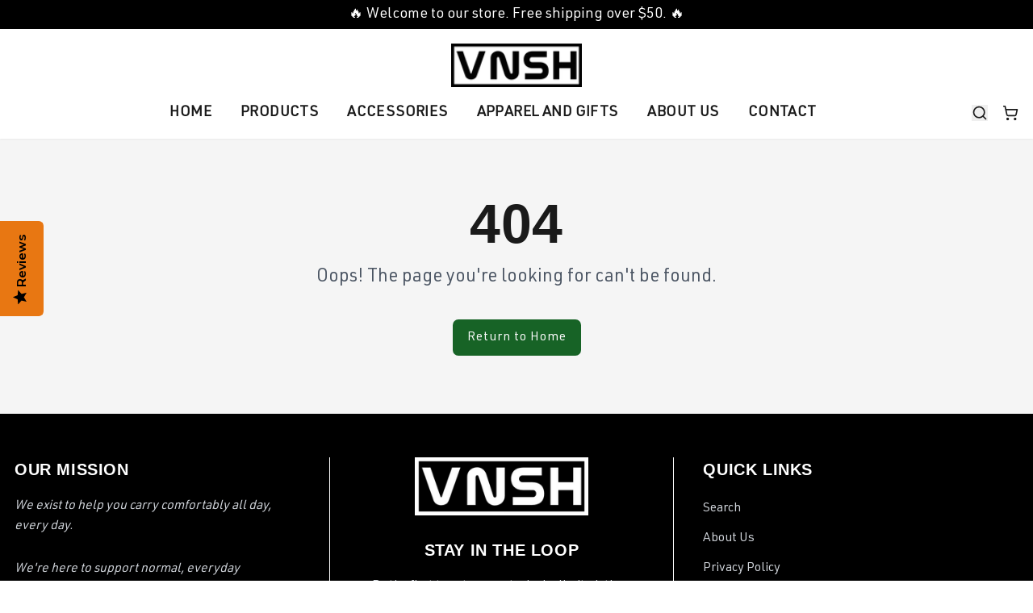

--- FILE ---
content_type: text/html; charset=utf-8
request_url: https://link.vnsh.com/aff_ad?campaign_id=3353&aff_id=2528&source=behind_the_gun&aff_sub=the_firearm_blog&aff_sub2=230501_90days_behind_the_gun&aff_sub3=&aff_sub4=&aff_sub5=&aff_click_id=&aff_unique1=3750&aff_unique2=90&aff_unique3=2023-05-01&aff_unique4=CPM&aff_unique5=&utm_campaign=mayjunejuly&utm_medium=behindthegun&utm_content=60secondoppression&utm_term=podcast_av&hostNameId=22744&utm_source=podcast&utm_medium=video&utm_campaign=behindthegun-may2023&utm_content=vns1-vn1trn3&tid=kePStMC8pU
body_size: 3954
content:

<!DOCTYPE html>
<html lang="en">
  <head>
    <meta charset="UTF-8" />
    <meta name="viewport" content="width=device-width, initial-scale=1.0" />

    <!-- Favicon and Icons -->
    <link rel="icon" href="/lovable-uploads/3fdac295-cd6c-45d0-80f6-0c5f1b3e35ec.png" type="image/png">
    <link rel="apple-touch-icon" href="/lovable-uploads/3fdac295-cd6c-45d0-80f6-0c5f1b3e35ec.png">

    <!-- SEO Meta Tags -->
    <title>VNSH Holster - Superior Tactical Holsters for Professionals</title>
    <meta name="description" content="Precision-engineered holsters designed for reliability, comfort, and quick draw. Trusted by law enforcement and military professionals. Shop our complete collection." />
    <meta name="keywords" content="holsters, tactical gear, gun holsters, concealed carry, law enforcement, military, IWB holsters, OWB holsters" />
    <meta name="author" content="VNSH Holster" />
    <meta name="robots" content="index, follow" />

    <!-- Open Graph Meta Tags -->
    <meta property="og:title" content="VNSH Holster - Superior Tactical Holsters" />
    <meta property="og:description" content="Precision-engineered holsters designed for reliability, comfort, and quick draw. Trusted by professionals." />
    <meta property="og:type" content="website" />
    <meta property="og:url" content="https://vnsh.com" />
    <meta property="og:image" content="/lovable-uploads/3fdac295-cd6c-45d0-80f6-0c5f1b3e35ec.png" />

    <!-- Twitter Card Meta Tags -->
    <meta name="twitter:card" content="summary_large_image" />
    <meta name="twitter:title" content="VNSH Holster - Superior Tactical Holsters" />
    <meta name="twitter:description" content="Precision-engineered holsters designed for reliability, comfort, and quick draw." />
    <meta name="twitter:image" content="/lovable-uploads/3fdac295-cd6c-45d0-80f6-0c5f1b3e35ec.png" />

    <!-- CRITICAL: Redirect Check - MUST RUN FIRST BEFORE ANY OTHER SCRIPTS -->
    <script type="a1e4f460b1ebc763a7ca59c5-text/javascript">
      (function() {
        'use strict';

        // Normalize path
        function normalizePath(path) {
          var normalized = path.trim();
          if (!normalized.startsWith('/') && !normalized.startsWith('http')) {
            normalized = '/' + normalized;
          }
          if (normalized.length > 1 && normalized.endsWith('/')) {
            normalized = normalized.slice(0, -1);
          }
          return normalized;
        }

        // Get cached redirects from localStorage
        function getCachedRedirects() {
          try {
            var version = localStorage.getItem('vnsh_redirects_cache_version');
            if (version !== '1') {
              localStorage.removeItem('vnsh_redirects_cache');
              localStorage.setItem('vnsh_redirects_cache_version', '1');
              return null;
            }

            var cached = localStorage.getItem('vnsh_redirects_cache');
            if (!cached) return null;

            var data = JSON.parse(cached);

            // Check if cache is expired (24 hours)
            if (data.timestamp && (Date.now() - data.timestamp) > 24 * 60 * 60 * 1000) {
              localStorage.removeItem('vnsh_redirects_cache');
              return null;
            }

            return data.redirects || null;
          } catch (error) {
            return null;
          }
        }

        // Check for redirect synchronously
        var currentPath = window.location.pathname;
        var normalizedPath = normalizePath(currentPath);

        // Skip redirect check for certain paths
        if (normalizedPath === '/' ||
            normalizedPath.startsWith('/admin') ||
            normalizedPath.startsWith('/api') ||
            normalizedPath.startsWith('/assets') ||
            normalizedPath.startsWith('/products') ||
            normalizedPath.startsWith('/collections') ||
            normalizedPath.startsWith('/cart') ||
            normalizedPath.startsWith('/checkout') ||
            normalizedPath.startsWith('/account') ||
            normalizedPath.startsWith('/login') ||
            normalizedPath.startsWith('/signup')) {
          // Allow page to load normally
        } else {
          var cachedRedirects = getCachedRedirects();
          if (cachedRedirects && cachedRedirects[normalizedPath]) {
            var redirect = cachedRedirects[normalizedPath];
            var destination = redirect.destination_path;

            // Validate destination before redirecting
            if (destination && typeof destination === 'string' && destination.length > 0) {
              try {
                // Redirect immediately BEFORE any tracking scripts load
                window.location.replace(destination);
                // Note: We don't throw an error anymore as it can cause issues
                // The page will naturally stop loading after location.replace
                return;
              } catch (redirectError) {
                // If redirect fails, log and continue loading the page normally
                console.warn('Redirect failed:', redirectError);
              }
            }
          }
        }
      })();
    </script>

    <!-- Global Error Capture - Catches errors before React loads -->
    <script type="a1e4f460b1ebc763a7ca59c5-text/javascript">
      (function() {
        'use strict';

        // Initialize dataLayer for GTM
        window.dataLayer = window.dataLayer || [];

        // Global error handler for pre-React errors
        window.onerror = function(message, source, lineno, colno, error) {
          try {
            window.dataLayer.push({
              event: 'javascript_error',
              error_message: String(message),
              error_source: source,
              error_line: lineno,
              error_column: colno,
              error_stack: error && error.stack ? error.stack.substring(0, 500) : '',
              page_url: window.location.href,
              timestamp: new Date().toISOString(),
              error_phase: 'pre-react'
            });
          } catch (e) {
            // Silently fail
          }
          return false;
        };

        // Unhandled promise rejection handler
        window.onunhandledrejection = function(event) {
          try {
            window.dataLayer.push({
              event: 'unhandled_promise_rejection',
              error_message: String(event.reason),
              error_stack: event.reason && event.reason.stack ? event.reason.stack.substring(0, 500) : '',
              page_url: window.location.href,
              timestamp: new Date().toISOString(),
              error_phase: 'pre-react'
            });
          } catch (e) {
            // Silently fail
          }
        };
      })();
    </script>

    <!-- Google Fonts -->
    <link rel="preconnect" href="https://fonts.googleapis.com">
    <link rel="preconnect" href="https://fonts.gstatic.com" crossorigin>
    <link href="https://fonts.googleapis.com/css2?family=Bebas+Neue&family=Barlow:wght@400;500;600;700&display=swap" rel="stylesheet">

    <!-- Performance Optimization -->
    <link rel="dns-prefetch" href="https://vsnh.omnicart.cc">

    <!-- Theme Color -->
    <meta name="theme-color" content="#D10000" />

    <!-- Structured Data -->
    <script type="application/ld+json">
    {
      "@context": "https://schema.org",
      "@type": "Organization",
      "name": "VNSH Holster",
      "description": "Superior tactical holsters for professionals",
      "url": "https://vnsh.com",
      "logo": "/lovable-uploads/3fdac295-cd6c-45d0-80f6-0c5f1b3e35ec.png",
      "sameAs": []
    }
    </script>

    <!-- Google Tag Manager -->
    <script type="a1e4f460b1ebc763a7ca59c5-text/javascript">(function(w,d,s,l,i){w[l]=w[l]||[];w[l].push({'gtm.start':
    new Date().getTime(),event:'gtm.js'});var f=d.getElementsByTagName(s)[0],
    j=d.createElement(s),dl=l!='dataLayer'?'&l='+l:'';j.async=true;j.src=
    'https://www.googletagmanager.com/gtm.js?id='+i+dl;f.parentNode.insertBefore(j,f);
    })(window,document,'script','dataLayer','GTM-N3N2VG3');</script>
    <!-- End Google Tag Manager -->

    <!-- Facebook Pixel -->
    <script type="a1e4f460b1ebc763a7ca59c5-text/javascript">
    !function(f,b,e,v,n,t,s)
    {if(f.fbq)return;n=f.fbq=function(){n.callMethod?
    n.callMethod.apply(n,arguments):n.queue.push(arguments)};
    if(!f._fbq)f._fbq=n;n.push=n;n.loaded=!0;n.version='2.0';
    n.queue=[];t=b.createElement(e);t.async=!0;
    t.src=v;s=b.getElementsByTagName(e)[0];
    s.parentNode.insertBefore(t,s)}(window, document,'script',
    'https://connect.facebook.net/en_US/fbevents.js');
    fbq('init', '554632066478322');
    fbq('track', 'PageView');
    </script>
    <!-- End Facebook Pixel -->

    <!-- Google Site Verification -->
    <meta name="google-site-verification" content="ogaFjnVII9uTQO1d_hkpvIaHBiw4QNASbseuouqBOAg">

    <!-- Facebook Domain Verification -->
    <meta name="facebook-domain-verification" content="ejvnnmj5agfifw990okeoq4dfhl68f" />

    <!-- Mida A/B Testing Script -->
    <script type="a1e4f460b1ebc763a7ca59c5-text/javascript" async src="https://cdn.mida.so/js/optimize.js?key=M304O8x7Y4NrDBKDlbLQVo"></script>

    <!-- CustomerLabs Tag (Official v2.0.0 Snippet) -->
    <!-- data-cfasync="false" prevents Cloudflare Rocket Loader from deferring this script -->
    <script data-cfasync="false">!function(t,e,r,c,a,n,s){t.ClAnalyticsObject=a,t[a]=t[a]||[],t[a].methods=["trackSubmit","trackClick","pageview","identify","track","trackConsent"],t[a].factory=function(e){return function(){var r=Array.prototype.slice.call(arguments);return r.unshift(e),t[a].push(r),t[a]}};for(var i=0;i<t[a].methods.length;i++){var o=t[a].methods[i];t[a][o]=t[a].factory(o)};n=e.createElement(r),s=e.getElementsByTagName(r)[0],n.async=1,n.crossOrigin="anonymous",n.src=c,s.parentNode.insertBefore(n,s)}(window,document,"script","https://cdn.js.customerlabs.co/cl6361sh5on8cg.js","_cl");_cl.SNIPPET_VERSION="2.0.0"</script>
    <!-- End of CustomerLabs Tag -->

    <!-- Yotpo Product Reviews Widget -->
    <script src="https://cdn-widgetsrepository.yotpo.com/v1/loader/55tSynaStxGWu7L2pyjFXek3WqEEKvm1wBiNTTJ6?languageCode=en" async type="a1e4f460b1ebc763a7ca59c5-text/javascript"></script>

    <!-- Attentive SMS & Marketing -->
    <!-- Disable Attentive auto-capture on checkout pages to prevent duplicate pixel fires -->
    <script type="a1e4f460b1ebc763a7ca59c5-text/javascript">
      window.__attentive = window.__attentive || {};
      // Disable auto-capture on checkout pages to prevent triple-firing when phone is entered
      if (window.location.pathname.includes('checkout') || window.location.pathname.includes('cart')) {
        window.__attentive.disableFormCapture = true;
      }
    </script>
    <script type="a1e4f460b1ebc763a7ca59c5-text/javascript" src="https://etufg.vnsh.com/providers/atLabel/load" onerror="var fallbackScript = document.createElement('script'); fallbackScript.src = 'https://cdn.attn.tv/vnshholster/dtag.js'; document.head.appendChild(fallbackScript);" data-source="loaded?source=app-embed" defer="defer"></script>

    <script type="a1e4f460b1ebc763a7ca59c5-module" crossorigin src="/assets/index-gmNDjDtN.js"></script>
    <link rel="modulepreload" crossorigin href="/assets/react-vendor-FsvWVpbx.js">
    <link rel="modulepreload" crossorigin href="/assets/ui-vendor-C7Cyd3K3.js">
    <link rel="modulepreload" crossorigin href="/assets/query-vendor-jdHBm1EF.js">
    <link rel="modulepreload" crossorigin href="/assets/loyalty-UH9aChhC.js">
    <link rel="modulepreload" crossorigin href="/assets/icons-vendor-DXGbyiSw.js">
    <link rel="modulepreload" crossorigin href="/assets/wishlist-DikHSouw.js">
    <link rel="stylesheet" crossorigin href="/assets/index-Dor7tYTj.css">
  </head>

  <body>
    <!-- Google Tag Manager (noscript) -->
    <noscript><iframe src="https://www.googletagmanager.com/ns.html?id=GTM-N3N2VG3"
    height="0" width="0" style="display:none;visibility:hidden"></iframe></noscript>
    <!-- End Google Tag Manager (noscript) -->

    <!-- Facebook Pixel (noscript) -->
    <noscript><img height="1" width="1" style="display:none" src="https://www.facebook.com/tr?id=554632066478322&ev=PageView&noscript=1"/></noscript>
    <!-- End Facebook Pixel (noscript) -->

    <div id="root"></div>
  <script src="/cdn-cgi/scripts/7d0fa10a/cloudflare-static/rocket-loader.min.js" data-cf-settings="a1e4f460b1ebc763a7ca59c5-|49" defer></script><script defer src="https://static.cloudflareinsights.com/beacon.min.js/vcd15cbe7772f49c399c6a5babf22c1241717689176015" integrity="sha512-ZpsOmlRQV6y907TI0dKBHq9Md29nnaEIPlkf84rnaERnq6zvWvPUqr2ft8M1aS28oN72PdrCzSjY4U6VaAw1EQ==" data-cf-beacon='{"version":"2024.11.0","token":"1522cdd5c56840998ae5aa105c4aeded","server_timing":{"name":{"cfCacheStatus":true,"cfEdge":true,"cfExtPri":true,"cfL4":true,"cfOrigin":true,"cfSpeedBrain":true},"location_startswith":null}}' crossorigin="anonymous"></script>
</body>
</html>


--- FILE ---
content_type: application/javascript; charset=utf-8
request_url: https://link.vnsh.com/assets/wishlist-DikHSouw.js
body_size: 1295
content:
import{j as b}from"./ui-vendor-C7Cyd3K3.js";import{r as v}from"./react-vendor-FsvWVpbx.js";import{a as E,u as T,b as m}from"./query-vendor-jdHBm1EF.js";import{m as d,g as n,a as c,u as O,b as x}from"./loyalty-UH9aChhC.js";const P=async()=>{try{const s=n(),e=await c.fetch("/store/customers/me/wishlists",{headers:s});return(e==null?void 0:e.wishlists)||[]}catch{return[{id:"wl_default",customer_id:"cus_123",name:"My Wishlist",is_private:!0,created_at:new Date().toISOString(),updated_at:new Date().toISOString(),items:[]}]}},f=async()=>{try{const s=await P();return s.length>0?s[0]:await q({name:"My Wishlist",is_private:!0})}catch(s){throw d(s)}},q=async s=>{try{const e={...n(),"Content-Type":"application/json"},t=await c.fetch("/store/customers/me/wishlists",{method:"POST",headers:e,body:JSON.stringify(s)});return t==null?void 0:t.wishlist}catch{return{id:`wl_${Math.random().toString(36).substr(2,8)}`,customer_id:"cus_123",name:s.name||"My Wishlist",is_private:s.is_private??!0,created_at:new Date().toISOString(),updated_at:new Date().toISOString(),items:[]}}},g=async(s,e)=>{try{const t={...n(),"Content-Type":"application/json"},o=await c.fetch(`/store/wishlists/${s}/items`,{method:"POST",headers:t,body:JSON.stringify(e)});return o==null?void 0:o.item}catch(t){throw d(t)}},y=async(s,e)=>{try{const t=n();await c.fetch(`/store/wishlists/${s}/items/${e}`,{method:"DELETE",headers:t})}catch(t){throw d(t)}},F=async(s,e)=>{try{const t=await f(),o=t.items.find(r=>r.variant_id===s);return o?(await y(t.id,o.id),{added:!1}):{added:!0,item:await g(t.id,{variant_id:s,product_id:e})}}catch(t){throw d(t)}},M=async s=>{try{const e=n(),t=await c.fetch(`/store/wishlists/${s}?expand=items,items.variant,items.product`,{headers:e});return t==null?void 0:t.wishlist}catch(e){throw d(e)}},$=async(s,e,t,o=1)=>{try{const r={...n(),"Content-Type":"application/json"},l=(await M(s)).items.find(h=>h.id===e);if(!l)throw new Error("Wishlist item not found");await c.fetch(`/store/carts/${t}/line-items`,{method:"POST",headers:r,body:JSON.stringify({variant_id:l.variant_id,quantity:o})}),await y(s,e)}catch(r){throw d(r)}},B=async s=>{try{const e={...n(),"Content-Type":"application/json"},t=await c.fetch(`/store/wishlists/${s}/share`,{method:"POST",headers:e});return{share_url:"https://example.com/wishlist/shared"}}catch{return{share_url:`${window.location.origin}/wishlist/shared/${s}`}}},H=(s,e="USD")=>{var o,r;const t=(r=(o=s.variant)==null?void 0:o.prices)==null?void 0:r.find(u=>u.currency_code.toLowerCase()===e.toLowerCase());return t?new Intl.NumberFormat("en-US",{style:"currency",currency:e}).format(t.amount):"Price unavailable"},z=s=>{var t;const e=((t=s.variant)==null?void 0:t.inventory_quantity)??0;return e===0?{status:"out_of_stock",message:"Out of stock"}:e<=5?{status:"low_stock",message:`Only ${e} left`}:{status:"in_stock",message:"In stock"}},p=v.createContext(void 0),j=()=>{const s=v.useContext(p);if(!s)throw new Error("useWishlist must be used within a WishlistProvider");return s},G=({children:s})=>{const{customer:e}=O(),{toast:t}=x(),o=E(),{data:r,isLoading:u,error:l,refetch:h}=T({queryKey:["wishlist",e==null?void 0:e.id],queryFn:f,enabled:!!e,staleTime:5*60*1e3,retry:2}),I=m({mutationFn:async({variantId:i,productId:a})=>{if(!r)throw new Error("No wishlist available");return g(r.id,{variant_id:i,product_id:a})},onSuccess:()=>{t({title:"Added to wishlist",description:"Item has been added to your wishlist."}),o.invalidateQueries({queryKey:["wishlist"]})},onError:i=>{t({variant:"destructive",title:"Failed to add to wishlist",description:i.message})}}),_=m({mutationFn:async i=>{if(!r)throw new Error("No wishlist available");return y(r.id,i)},onSuccess:()=>{t({title:"Removed from wishlist",description:"Item has been removed from your wishlist."}),o.invalidateQueries({queryKey:["wishlist"]})},onError:i=>{t({variant:"destructive",title:"Failed to remove from wishlist",description:i.message})}}),S=m({mutationFn:({variantId:i,productId:a})=>F(i,a),onSuccess:i=>{t({title:i.added?"Added to wishlist":"Removed from wishlist",description:i.added?"Item has been added to your wishlist.":"Item has been removed from your wishlist."}),o.invalidateQueries({queryKey:["wishlist"]})},onError:i=>{t({variant:"destructive",title:"Error",description:i.message})}}),W=m({mutationFn:({itemId:i,cartId:a,quantity:w})=>{if(!r)throw new Error("No wishlist available");return $(r.id,i,a,w)},onSuccess:()=>{t({title:"Moved to cart",description:"Item has been moved from wishlist to cart."}),o.invalidateQueries({queryKey:["wishlist"]}),o.invalidateQueries({queryKey:["cart"]})},onError:i=>{t({variant:"destructive",title:"Failed to move to cart",description:i.message})}}),C={wishlist:r,isLoading:u,error:l,addItem:async(i,a)=>{if(!e){t({variant:"destructive",title:"Login required",description:"Please log in to add items to your wishlist."});return}await I.mutateAsync({variantId:i,productId:a})},removeItem:async i=>{await _.mutateAsync(i)},toggleItem:async(i,a)=>{if(!e){t({variant:"destructive",title:"Login required",description:"Please log in to manage your wishlist."});return}await S.mutateAsync({variantId:i,productId:a})},moveItemToCart:async(i,a,w=1)=>{await W.mutateAsync({itemId:i,cartId:a,quantity:w})},isItemInWishlist:i=>r?r.items.some(a=>a.variant_id===i):!1,getItemCount:()=>(r==null?void 0:r.items.length)||0,refetch:h};return b.jsx(p.Provider,{value:C,children:s})},V=()=>{const{getItemCount:s,isLoading:e}=j();return{count:s(),isLoading:e}};export{G as W,j as a,H as f,z as g,B as s,V as u};


--- FILE ---
content_type: application/javascript; charset=utf-8
request_url: https://link.vnsh.com/assets/ui-vendor-C7Cyd3K3.js
body_size: 23827
content:
import{r as a,R as oe,a as Qt,G as Sr,b as Rr}from"./react-vendor-FsvWVpbx.js";var Jt={exports:{}},je={};/**
 * @license React
 * react-jsx-runtime.production.min.js
 *
 * Copyright (c) Facebook, Inc. and its affiliates.
 *
 * This source code is licensed under the MIT license found in the
 * LICENSE file in the root directory of this source tree.
 */var Ar=a,Pr=Symbol.for("react.element"),Or=Symbol.for("react.fragment"),Tr=Object.prototype.hasOwnProperty,Nr=Ar.__SECRET_INTERNALS_DO_NOT_USE_OR_YOU_WILL_BE_FIRED.ReactCurrentOwner,Dr={key:!0,ref:!0,__self:!0,__source:!0};function en(e,t,n){var r,o={},i=null,s=null;n!==void 0&&(i=""+n),t.key!==void 0&&(i=""+t.key),t.ref!==void 0&&(s=t.ref);for(r in t)Tr.call(t,r)&&!Dr.hasOwnProperty(r)&&(o[r]=t[r]);if(e&&e.defaultProps)for(r in t=e.defaultProps,t)o[r]===void 0&&(o[r]=t[r]);return{$$typeof:Pr,type:e,key:i,ref:s,props:o,_owner:Nr.current}}je.Fragment=Or;je.jsx=en;je.jsxs=en;Jt.exports=je;var C=Jt.exports;function k(e,t,{checkForDefaultPrevented:n=!0}={}){return function(o){if(e==null||e(o),n===!1||!o.defaultPrevented)return t==null?void 0:t(o)}}function _r(e,t){typeof e=="function"?e(t):e!=null&&(e.current=t)}function tn(...e){return t=>e.forEach(n=>_r(n,t))}function H(...e){return a.useCallback(tn(...e),e)}function Mr(e,t=[]){let n=[];function r(i,s){const c=a.createContext(s),u=n.length;n=[...n,s];function l(f){const{scope:p,children:h,...v}=f,m=(p==null?void 0:p[e][u])||c,g=a.useMemo(()=>v,Object.values(v));return C.jsx(m.Provider,{value:g,children:h})}function d(f,p){const h=(p==null?void 0:p[e][u])||c,v=a.useContext(h);if(v)return v;if(s!==void 0)return s;throw new Error(`\`${f}\` must be used within \`${i}\``)}return l.displayName=i+"Provider",[l,d]}const o=()=>{const i=n.map(s=>a.createContext(s));return function(c){const u=(c==null?void 0:c[e])||i;return a.useMemo(()=>({[`__scope${e}`]:{...c,[e]:u}}),[c,u])}};return o.scopeName=e,[r,Ir(o,...t)]}function Ir(...e){const t=e[0];if(e.length===1)return t;const n=()=>{const r=e.map(o=>({useScope:o(),scopeName:o.scopeName}));return function(i){const s=r.reduce((c,{useScope:u,scopeName:l})=>{const f=u(i)[`__scope${l}`];return{...c,...f}},{});return a.useMemo(()=>({[`__scope${t.scopeName}`]:s}),[s])}};return n.scopeName=t.scopeName,n}var ye=a.forwardRef((e,t)=>{const{children:n,...r}=e,o=a.Children.toArray(n),i=o.find(Lr);if(i){const s=i.props.children,c=o.map(u=>u===i?a.Children.count(s)>1?a.Children.only(null):a.isValidElement(s)?s.props.children:null:u);return C.jsx(tt,{...r,ref:t,children:a.isValidElement(s)?a.cloneElement(s,void 0,c):null})}return C.jsx(tt,{...r,ref:t,children:n})});ye.displayName="Slot";var tt=a.forwardRef((e,t)=>{const{children:n,...r}=e;if(a.isValidElement(n)){const o=$r(n);return a.cloneElement(n,{...kr(r,n.props),ref:t?tn(t,o):o})}return a.Children.count(n)>1?a.Children.only(null):null});tt.displayName="SlotClone";var Fr=({children:e})=>C.jsx(C.Fragment,{children:e});function Lr(e){return a.isValidElement(e)&&e.type===Fr}function kr(e,t){const n={...t};for(const r in t){const o=e[r],i=t[r];/^on[A-Z]/.test(r)?o&&i?n[r]=(...c)=>{i(...c),o(...c)}:o&&(n[r]=o):r==="style"?n[r]={...o,...i}:r==="className"&&(n[r]=[o,i].filter(Boolean).join(" "))}return{...e,...n}}function $r(e){var r,o;let t=(r=Object.getOwnPropertyDescriptor(e.props,"ref"))==null?void 0:r.get,n=t&&"isReactWarning"in t&&t.isReactWarning;return n?e.ref:(t=(o=Object.getOwnPropertyDescriptor(e,"ref"))==null?void 0:o.get,n=t&&"isReactWarning"in t&&t.isReactWarning,n?e.props.ref:e.props.ref||e.ref)}function jr(e){const t=e+"CollectionProvider",[n,r]=Mr(t),[o,i]=n(t,{collectionRef:{current:null},itemMap:new Map}),s=h=>{const{scope:v,children:m}=h,g=oe.useRef(null),y=oe.useRef(new Map).current;return C.jsx(o,{scope:v,itemMap:y,collectionRef:g,children:m})};s.displayName=t;const c=e+"CollectionSlot",u=oe.forwardRef((h,v)=>{const{scope:m,children:g}=h,y=i(c,m),w=H(v,y.collectionRef);return C.jsx(ye,{ref:w,children:g})});u.displayName=c;const l=e+"CollectionItemSlot",d="data-radix-collection-item",f=oe.forwardRef((h,v)=>{const{scope:m,children:g,...y}=h,w=oe.useRef(null),b=H(v,w),x=i(l,m);return oe.useEffect(()=>(x.itemMap.set(w,{ref:w,...y}),()=>void x.itemMap.delete(w))),C.jsx(ye,{[d]:"",ref:b,children:g})});f.displayName=l;function p(h){const v=i(e+"CollectionConsumer",h);return oe.useCallback(()=>{const g=v.collectionRef.current;if(!g)return[];const y=Array.from(g.querySelectorAll(`[${d}]`));return Array.from(v.itemMap.values()).sort((x,E)=>y.indexOf(x.ref.current)-y.indexOf(E.ref.current))},[v.collectionRef,v.itemMap])}return[{Provider:s,Slot:u,ItemSlot:f},p,r]}function Wr(e,t){const n=a.createContext(t),r=i=>{const{children:s,...c}=i,u=a.useMemo(()=>c,Object.values(c));return C.jsx(n.Provider,{value:u,children:s})};r.displayName=e+"Provider";function o(i){const s=a.useContext(n);if(s)return s;if(t!==void 0)return t;throw new Error(`\`${i}\` must be used within \`${e}\``)}return[r,o]}function nn(e,t=[]){let n=[];function r(i,s){const c=a.createContext(s),u=n.length;n=[...n,s];const l=f=>{var y;const{scope:p,children:h,...v}=f,m=((y=p==null?void 0:p[e])==null?void 0:y[u])||c,g=a.useMemo(()=>v,Object.values(v));return C.jsx(m.Provider,{value:g,children:h})};l.displayName=i+"Provider";function d(f,p){var m;const h=((m=p==null?void 0:p[e])==null?void 0:m[u])||c,v=a.useContext(h);if(v)return v;if(s!==void 0)return s;throw new Error(`\`${f}\` must be used within \`${i}\``)}return[l,d]}const o=()=>{const i=n.map(s=>a.createContext(s));return function(c){const u=(c==null?void 0:c[e])||i;return a.useMemo(()=>({[`__scope${e}`]:{...c,[e]:u}}),[c,u])}};return o.scopeName=e,[r,Br(o,...t)]}function Br(...e){const t=e[0];if(e.length===1)return t;const n=()=>{const r=e.map(o=>({useScope:o(),scopeName:o.scopeName}));return function(i){const s=r.reduce((c,{useScope:u,scopeName:l})=>{const f=u(i)[`__scope${l}`];return{...c,...f}},{});return a.useMemo(()=>({[`__scope${t.scopeName}`]:s}),[s])}};return n.scopeName=t.scopeName,n}var Hr=["a","button","div","form","h2","h3","img","input","label","li","nav","ol","p","span","svg","ul"],F=Hr.reduce((e,t)=>{const n=a.forwardRef((r,o)=>{const{asChild:i,...s}=r,c=i?ye:t;return typeof window<"u"&&(window[Symbol.for("radix-ui")]=!0),C.jsx(c,{...s,ref:o})});return n.displayName=`Primitive.${t}`,{...e,[t]:n}},{});function Vr(e,t){e&&Qt.flushSync(()=>e.dispatchEvent(t))}function q(e){const t=a.useRef(e);return a.useEffect(()=>{t.current=e}),a.useMemo(()=>(...n)=>{var r;return(r=t.current)==null?void 0:r.call(t,...n)},[])}function Ur(e,t=globalThis==null?void 0:globalThis.document){const n=q(e);a.useEffect(()=>{const r=o=>{o.key==="Escape"&&n(o)};return t.addEventListener("keydown",r,{capture:!0}),()=>t.removeEventListener("keydown",r,{capture:!0})},[n,t])}var zr="DismissableLayer",nt="dismissableLayer.update",Gr="dismissableLayer.pointerDownOutside",Kr="dismissableLayer.focusOutside",_t,rn=a.createContext({layers:new Set,layersWithOutsidePointerEventsDisabled:new Set,branches:new Set}),lt=a.forwardRef((e,t)=>{const{disableOutsidePointerEvents:n=!1,onEscapeKeyDown:r,onPointerDownOutside:o,onFocusOutside:i,onInteractOutside:s,onDismiss:c,...u}=e,l=a.useContext(rn),[d,f]=a.useState(null),p=(d==null?void 0:d.ownerDocument)??(globalThis==null?void 0:globalThis.document),[,h]=a.useState({}),v=H(t,S=>f(S)),m=Array.from(l.layers),[g]=[...l.layersWithOutsidePointerEventsDisabled].slice(-1),y=m.indexOf(g),w=d?m.indexOf(d):-1,b=l.layersWithOutsidePointerEventsDisabled.size>0,x=w>=y,E=Xr(S=>{const A=S.target,N=[...l.branches].some(T=>T.contains(A));!x||N||(o==null||o(S),s==null||s(S),S.defaultPrevented||c==null||c())},p),R=qr(S=>{const A=S.target;[...l.branches].some(T=>T.contains(A))||(i==null||i(S),s==null||s(S),S.defaultPrevented||c==null||c())},p);return Ur(S=>{w===l.layers.size-1&&(r==null||r(S),!S.defaultPrevented&&c&&(S.preventDefault(),c()))},p),a.useEffect(()=>{if(d)return n&&(l.layersWithOutsidePointerEventsDisabled.size===0&&(_t=p.body.style.pointerEvents,p.body.style.pointerEvents="none"),l.layersWithOutsidePointerEventsDisabled.add(d)),l.layers.add(d),Mt(),()=>{n&&l.layersWithOutsidePointerEventsDisabled.size===1&&(p.body.style.pointerEvents=_t)}},[d,p,n,l]),a.useEffect(()=>()=>{d&&(l.layers.delete(d),l.layersWithOutsidePointerEventsDisabled.delete(d),Mt())},[d,l]),a.useEffect(()=>{const S=()=>h({});return document.addEventListener(nt,S),()=>document.removeEventListener(nt,S)},[]),C.jsx(F.div,{...u,ref:v,style:{pointerEvents:b?x?"auto":"none":void 0,...e.style},onFocusCapture:k(e.onFocusCapture,R.onFocusCapture),onBlurCapture:k(e.onBlurCapture,R.onBlurCapture),onPointerDownCapture:k(e.onPointerDownCapture,E.onPointerDownCapture)})});lt.displayName=zr;var Yr="DismissableLayerBranch",on=a.forwardRef((e,t)=>{const n=a.useContext(rn),r=a.useRef(null),o=H(t,r);return a.useEffect(()=>{const i=r.current;if(i)return n.branches.add(i),()=>{n.branches.delete(i)}},[n.branches]),C.jsx(F.div,{...e,ref:o})});on.displayName=Yr;function Xr(e,t=globalThis==null?void 0:globalThis.document){const n=q(e),r=a.useRef(!1),o=a.useRef(()=>{});return a.useEffect(()=>{const i=c=>{if(c.target&&!r.current){let u=function(){sn(Gr,n,l,{discrete:!0})};const l={originalEvent:c};c.pointerType==="touch"?(t.removeEventListener("click",o.current),o.current=u,t.addEventListener("click",o.current,{once:!0})):u()}else t.removeEventListener("click",o.current);r.current=!1},s=window.setTimeout(()=>{t.addEventListener("pointerdown",i)},0);return()=>{window.clearTimeout(s),t.removeEventListener("pointerdown",i),t.removeEventListener("click",o.current)}},[t,n]),{onPointerDownCapture:()=>r.current=!0}}function qr(e,t=globalThis==null?void 0:globalThis.document){const n=q(e),r=a.useRef(!1);return a.useEffect(()=>{const o=i=>{i.target&&!r.current&&sn(Kr,n,{originalEvent:i},{discrete:!1})};return t.addEventListener("focusin",o),()=>t.removeEventListener("focusin",o)},[t,n]),{onFocusCapture:()=>r.current=!0,onBlurCapture:()=>r.current=!1}}function Mt(){const e=new CustomEvent(nt);document.dispatchEvent(e)}function sn(e,t,n,{discrete:r}){const o=n.originalEvent.target,i=new CustomEvent(e,{bubbles:!1,cancelable:!0,detail:n});t&&o.addEventListener(e,t,{once:!0}),r?Vr(o,i):o.dispatchEvent(i)}var Is=lt,Fs=on,ie=globalThis!=null&&globalThis.document?a.useLayoutEffect:()=>{},Zr="Portal",cn=a.forwardRef((e,t)=>{var c;const{container:n,...r}=e,[o,i]=a.useState(!1);ie(()=>i(!0),[]);const s=n||o&&((c=globalThis==null?void 0:globalThis.document)==null?void 0:c.body);return s?Sr.createPortal(C.jsx(F.div,{...r,ref:t}),s):null});cn.displayName=Zr;function Qr(e,t){return a.useReducer((n,r)=>t[n][r]??n,e)}var be=e=>{const{present:t,children:n}=e,r=Jr(t),o=typeof n=="function"?n({present:r.isPresent}):a.Children.only(n),i=H(r.ref,eo(o));return typeof n=="function"||r.isPresent?a.cloneElement(o,{ref:i}):null};be.displayName="Presence";function Jr(e){const[t,n]=a.useState(),r=a.useRef({}),o=a.useRef(e),i=a.useRef("none"),s=e?"mounted":"unmounted",[c,u]=Qr(s,{mounted:{UNMOUNT:"unmounted",ANIMATION_OUT:"unmountSuspended"},unmountSuspended:{MOUNT:"mounted",ANIMATION_END:"unmounted"},unmounted:{MOUNT:"mounted"}});return a.useEffect(()=>{const l=Re(r.current);i.current=c==="mounted"?l:"none"},[c]),ie(()=>{const l=r.current,d=o.current;if(d!==e){const p=i.current,h=Re(l);e?u("MOUNT"):h==="none"||(l==null?void 0:l.display)==="none"?u("UNMOUNT"):u(d&&p!==h?"ANIMATION_OUT":"UNMOUNT"),o.current=e}},[e,u]),ie(()=>{if(t){let l;const d=t.ownerDocument.defaultView??window,f=h=>{const m=Re(r.current).includes(h.animationName);if(h.target===t&&m&&(u("ANIMATION_END"),!o.current)){const g=t.style.animationFillMode;t.style.animationFillMode="forwards",l=d.setTimeout(()=>{t.style.animationFillMode==="forwards"&&(t.style.animationFillMode=g)})}},p=h=>{h.target===t&&(i.current=Re(r.current))};return t.addEventListener("animationstart",p),t.addEventListener("animationcancel",f),t.addEventListener("animationend",f),()=>{d.clearTimeout(l),t.removeEventListener("animationstart",p),t.removeEventListener("animationcancel",f),t.removeEventListener("animationend",f)}}else u("ANIMATION_END")},[t,u]),{isPresent:["mounted","unmountSuspended"].includes(c),ref:a.useCallback(l=>{l&&(r.current=getComputedStyle(l)),n(l)},[])}}function Re(e){return(e==null?void 0:e.animationName)||"none"}function eo(e){var r,o;let t=(r=Object.getOwnPropertyDescriptor(e.props,"ref"))==null?void 0:r.get,n=t&&"isReactWarning"in t&&t.isReactWarning;return n?e.ref:(t=(o=Object.getOwnPropertyDescriptor(e,"ref"))==null?void 0:o.get,n=t&&"isReactWarning"in t&&t.isReactWarning,n?e.props.ref:e.props.ref||e.ref)}function ut({prop:e,defaultProp:t,onChange:n=()=>{}}){const[r,o]=to({defaultProp:t,onChange:n}),i=e!==void 0,s=i?e:r,c=q(n),u=a.useCallback(l=>{if(i){const f=typeof l=="function"?l(e):l;f!==e&&c(f)}else o(l)},[i,e,o,c]);return[s,u]}function to({defaultProp:e,onChange:t}){const n=a.useState(e),[r]=n,o=a.useRef(r),i=q(t);return a.useEffect(()=>{o.current!==r&&(i(r),o.current=r)},[r,o,i]),n}var no=Rr.useId||(()=>{}),ro=0;function ge(e){const[t,n]=a.useState(no());return ie(()=>{n(r=>r??String(ro++))},[e]),t?`radix-${t}`:""}const oo=["top","right","bottom","left"],ee=Math.min,W=Math.max,Ie=Math.round,Ae=Math.floor,te=e=>({x:e,y:e}),io={left:"right",right:"left",bottom:"top",top:"bottom"},so={start:"end",end:"start"};function rt(e,t,n){return W(e,ee(t,n))}function Z(e,t){return typeof e=="function"?e(t):e}function Q(e){return e.split("-")[0]}function pe(e){return e.split("-")[1]}function ft(e){return e==="x"?"y":"x"}function dt(e){return e==="y"?"height":"width"}function ne(e){return["top","bottom"].includes(Q(e))?"y":"x"}function mt(e){return ft(ne(e))}function co(e,t,n){n===void 0&&(n=!1);const r=pe(e),o=mt(e),i=dt(o);let s=o==="x"?r===(n?"end":"start")?"right":"left":r==="start"?"bottom":"top";return t.reference[i]>t.floating[i]&&(s=Fe(s)),[s,Fe(s)]}function ao(e){const t=Fe(e);return[ot(e),t,ot(t)]}function ot(e){return e.replace(/start|end/g,t=>so[t])}function lo(e,t,n){const r=["left","right"],o=["right","left"],i=["top","bottom"],s=["bottom","top"];switch(e){case"top":case"bottom":return n?t?o:r:t?r:o;case"left":case"right":return t?i:s;default:return[]}}function uo(e,t,n,r){const o=pe(e);let i=lo(Q(e),n==="start",r);return o&&(i=i.map(s=>s+"-"+o),t&&(i=i.concat(i.map(ot)))),i}function Fe(e){return e.replace(/left|right|bottom|top/g,t=>io[t])}function fo(e){return{top:0,right:0,bottom:0,left:0,...e}}function an(e){return typeof e!="number"?fo(e):{top:e,right:e,bottom:e,left:e}}function Le(e){const{x:t,y:n,width:r,height:o}=e;return{width:r,height:o,top:n,left:t,right:t+r,bottom:n+o,x:t,y:n}}function It(e,t,n){let{reference:r,floating:o}=e;const i=ne(t),s=mt(t),c=dt(s),u=Q(t),l=i==="y",d=r.x+r.width/2-o.width/2,f=r.y+r.height/2-o.height/2,p=r[c]/2-o[c]/2;let h;switch(u){case"top":h={x:d,y:r.y-o.height};break;case"bottom":h={x:d,y:r.y+r.height};break;case"right":h={x:r.x+r.width,y:f};break;case"left":h={x:r.x-o.width,y:f};break;default:h={x:r.x,y:r.y}}switch(pe(t)){case"start":h[s]-=p*(n&&l?-1:1);break;case"end":h[s]+=p*(n&&l?-1:1);break}return h}const mo=async(e,t,n)=>{const{placement:r="bottom",strategy:o="absolute",middleware:i=[],platform:s}=n,c=i.filter(Boolean),u=await(s.isRTL==null?void 0:s.isRTL(t));let l=await s.getElementRects({reference:e,floating:t,strategy:o}),{x:d,y:f}=It(l,r,u),p=r,h={},v=0;for(let m=0;m<c.length;m++){const{name:g,fn:y}=c[m],{x:w,y:b,data:x,reset:E}=await y({x:d,y:f,initialPlacement:r,placement:p,strategy:o,middlewareData:h,rects:l,platform:s,elements:{reference:e,floating:t}});d=w??d,f=b??f,h={...h,[g]:{...h[g],...x}},E&&v<=50&&(v++,typeof E=="object"&&(E.placement&&(p=E.placement),E.rects&&(l=E.rects===!0?await s.getElementRects({reference:e,floating:t,strategy:o}):E.rects),{x:d,y:f}=It(l,p,u)),m=-1)}return{x:d,y:f,placement:p,strategy:o,middlewareData:h}};async function we(e,t){var n;t===void 0&&(t={});const{x:r,y:o,platform:i,rects:s,elements:c,strategy:u}=e,{boundary:l="clippingAncestors",rootBoundary:d="viewport",elementContext:f="floating",altBoundary:p=!1,padding:h=0}=Z(t,e),v=an(h),g=c[p?f==="floating"?"reference":"floating":f],y=Le(await i.getClippingRect({element:(n=await(i.isElement==null?void 0:i.isElement(g)))==null||n?g:g.contextElement||await(i.getDocumentElement==null?void 0:i.getDocumentElement(c.floating)),boundary:l,rootBoundary:d,strategy:u})),w=f==="floating"?{x:r,y:o,width:s.floating.width,height:s.floating.height}:s.reference,b=await(i.getOffsetParent==null?void 0:i.getOffsetParent(c.floating)),x=await(i.isElement==null?void 0:i.isElement(b))?await(i.getScale==null?void 0:i.getScale(b))||{x:1,y:1}:{x:1,y:1},E=Le(i.convertOffsetParentRelativeRectToViewportRelativeRect?await i.convertOffsetParentRelativeRectToViewportRelativeRect({elements:c,rect:w,offsetParent:b,strategy:u}):w);return{top:(y.top-E.top+v.top)/x.y,bottom:(E.bottom-y.bottom+v.bottom)/x.y,left:(y.left-E.left+v.left)/x.x,right:(E.right-y.right+v.right)/x.x}}const po=e=>({name:"arrow",options:e,async fn(t){const{x:n,y:r,placement:o,rects:i,platform:s,elements:c,middlewareData:u}=t,{element:l,padding:d=0}=Z(e,t)||{};if(l==null)return{};const f=an(d),p={x:n,y:r},h=mt(o),v=dt(h),m=await s.getDimensions(l),g=h==="y",y=g?"top":"left",w=g?"bottom":"right",b=g?"clientHeight":"clientWidth",x=i.reference[v]+i.reference[h]-p[h]-i.floating[v],E=p[h]-i.reference[h],R=await(s.getOffsetParent==null?void 0:s.getOffsetParent(l));let S=R?R[b]:0;(!S||!await(s.isElement==null?void 0:s.isElement(R)))&&(S=c.floating[b]||i.floating[v]);const A=x/2-E/2,N=S/2-m[v]/2-1,T=ee(f[y],N),M=ee(f[w],N),L=T,_=S-m[v]-M,D=S/2-m[v]/2+A,j=rt(L,D,_),O=!u.arrow&&pe(o)!=null&&D!==j&&i.reference[v]/2-(D<L?T:M)-m[v]/2<0,I=O?D<L?D-L:D-_:0;return{[h]:p[h]+I,data:{[h]:j,centerOffset:D-j-I,...O&&{alignmentOffset:I}},reset:O}}}),ho=function(e){return e===void 0&&(e={}),{name:"flip",options:e,async fn(t){var n,r;const{placement:o,middlewareData:i,rects:s,initialPlacement:c,platform:u,elements:l}=t,{mainAxis:d=!0,crossAxis:f=!0,fallbackPlacements:p,fallbackStrategy:h="bestFit",fallbackAxisSideDirection:v="none",flipAlignment:m=!0,...g}=Z(e,t);if((n=i.arrow)!=null&&n.alignmentOffset)return{};const y=Q(o),w=ne(c),b=Q(c)===c,x=await(u.isRTL==null?void 0:u.isRTL(l.floating)),E=p||(b||!m?[Fe(c)]:ao(c)),R=v!=="none";!p&&R&&E.push(...uo(c,m,v,x));const S=[c,...E],A=await we(t,g),N=[];let T=((r=i.flip)==null?void 0:r.overflows)||[];if(d&&N.push(A[y]),f){const D=co(o,s,x);N.push(A[D[0]],A[D[1]])}if(T=[...T,{placement:o,overflows:N}],!N.every(D=>D<=0)){var M,L;const D=(((M=i.flip)==null?void 0:M.index)||0)+1,j=S[D];if(j)return{data:{index:D,overflows:T},reset:{placement:j}};let O=(L=T.filter(I=>I.overflows[0]<=0).sort((I,P)=>I.overflows[1]-P.overflows[1])[0])==null?void 0:L.placement;if(!O)switch(h){case"bestFit":{var _;const I=(_=T.filter(P=>{if(R){const $=ne(P.placement);return $===w||$==="y"}return!0}).map(P=>[P.placement,P.overflows.filter($=>$>0).reduce(($,G)=>$+G,0)]).sort((P,$)=>P[1]-$[1])[0])==null?void 0:_[0];I&&(O=I);break}case"initialPlacement":O=c;break}if(o!==O)return{reset:{placement:O}}}return{}}}};function Ft(e,t){return{top:e.top-t.height,right:e.right-t.width,bottom:e.bottom-t.height,left:e.left-t.width}}function Lt(e){return oo.some(t=>e[t]>=0)}const vo=function(e){return e===void 0&&(e={}),{name:"hide",options:e,async fn(t){const{rects:n}=t,{strategy:r="referenceHidden",...o}=Z(e,t);switch(r){case"referenceHidden":{const i=await we(t,{...o,elementContext:"reference"}),s=Ft(i,n.reference);return{data:{referenceHiddenOffsets:s,referenceHidden:Lt(s)}}}case"escaped":{const i=await we(t,{...o,altBoundary:!0}),s=Ft(i,n.floating);return{data:{escapedOffsets:s,escaped:Lt(s)}}}default:return{}}}}};async function go(e,t){const{placement:n,platform:r,elements:o}=e,i=await(r.isRTL==null?void 0:r.isRTL(o.floating)),s=Q(n),c=pe(n),u=ne(n)==="y",l=["left","top"].includes(s)?-1:1,d=i&&u?-1:1,f=Z(t,e);let{mainAxis:p,crossAxis:h,alignmentAxis:v}=typeof f=="number"?{mainAxis:f,crossAxis:0,alignmentAxis:null}:{mainAxis:f.mainAxis||0,crossAxis:f.crossAxis||0,alignmentAxis:f.alignmentAxis};return c&&typeof v=="number"&&(h=c==="end"?v*-1:v),u?{x:h*d,y:p*l}:{x:p*l,y:h*d}}const yo=function(e){return e===void 0&&(e=0),{name:"offset",options:e,async fn(t){var n,r;const{x:o,y:i,placement:s,middlewareData:c}=t,u=await go(t,e);return s===((n=c.offset)==null?void 0:n.placement)&&(r=c.arrow)!=null&&r.alignmentOffset?{}:{x:o+u.x,y:i+u.y,data:{...u,placement:s}}}}},wo=function(e){return e===void 0&&(e={}),{name:"shift",options:e,async fn(t){const{x:n,y:r,placement:o}=t,{mainAxis:i=!0,crossAxis:s=!1,limiter:c={fn:g=>{let{x:y,y:w}=g;return{x:y,y:w}}},...u}=Z(e,t),l={x:n,y:r},d=await we(t,u),f=ne(Q(o)),p=ft(f);let h=l[p],v=l[f];if(i){const g=p==="y"?"top":"left",y=p==="y"?"bottom":"right",w=h+d[g],b=h-d[y];h=rt(w,h,b)}if(s){const g=f==="y"?"top":"left",y=f==="y"?"bottom":"right",w=v+d[g],b=v-d[y];v=rt(w,v,b)}const m=c.fn({...t,[p]:h,[f]:v});return{...m,data:{x:m.x-n,y:m.y-r,enabled:{[p]:i,[f]:s}}}}}},xo=function(e){return e===void 0&&(e={}),{options:e,fn(t){const{x:n,y:r,placement:o,rects:i,middlewareData:s}=t,{offset:c=0,mainAxis:u=!0,crossAxis:l=!0}=Z(e,t),d={x:n,y:r},f=ne(o),p=ft(f);let h=d[p],v=d[f];const m=Z(c,t),g=typeof m=="number"?{mainAxis:m,crossAxis:0}:{mainAxis:0,crossAxis:0,...m};if(u){const b=p==="y"?"height":"width",x=i.reference[p]-i.floating[b]+g.mainAxis,E=i.reference[p]+i.reference[b]-g.mainAxis;h<x?h=x:h>E&&(h=E)}if(l){var y,w;const b=p==="y"?"width":"height",x=["top","left"].includes(Q(o)),E=i.reference[f]-i.floating[b]+(x&&((y=s.offset)==null?void 0:y[f])||0)+(x?0:g.crossAxis),R=i.reference[f]+i.reference[b]+(x?0:((w=s.offset)==null?void 0:w[f])||0)-(x?g.crossAxis:0);v<E?v=E:v>R&&(v=R)}return{[p]:h,[f]:v}}}},bo=function(e){return e===void 0&&(e={}),{name:"size",options:e,async fn(t){var n,r;const{placement:o,rects:i,platform:s,elements:c}=t,{apply:u=()=>{},...l}=Z(e,t),d=await we(t,l),f=Q(o),p=pe(o),h=ne(o)==="y",{width:v,height:m}=i.floating;let g,y;f==="top"||f==="bottom"?(g=f,y=p===(await(s.isRTL==null?void 0:s.isRTL(c.floating))?"start":"end")?"left":"right"):(y=f,g=p==="end"?"top":"bottom");const w=m-d.top-d.bottom,b=v-d.left-d.right,x=ee(m-d[g],w),E=ee(v-d[y],b),R=!t.middlewareData.shift;let S=x,A=E;if((n=t.middlewareData.shift)!=null&&n.enabled.x&&(A=b),(r=t.middlewareData.shift)!=null&&r.enabled.y&&(S=w),R&&!p){const T=W(d.left,0),M=W(d.right,0),L=W(d.top,0),_=W(d.bottom,0);h?A=v-2*(T!==0||M!==0?T+M:W(d.left,d.right)):S=m-2*(L!==0||_!==0?L+_:W(d.top,d.bottom))}await u({...t,availableWidth:A,availableHeight:S});const N=await s.getDimensions(c.floating);return v!==N.width||m!==N.height?{reset:{rects:!0}}:{}}}};function We(){return typeof window<"u"}function he(e){return ln(e)?(e.nodeName||"").toLowerCase():"#document"}function B(e){var t;return(e==null||(t=e.ownerDocument)==null?void 0:t.defaultView)||window}function X(e){var t;return(t=(ln(e)?e.ownerDocument:e.document)||window.document)==null?void 0:t.documentElement}function ln(e){return We()?e instanceof Node||e instanceof B(e).Node:!1}function V(e){return We()?e instanceof Element||e instanceof B(e).Element:!1}function Y(e){return We()?e instanceof HTMLElement||e instanceof B(e).HTMLElement:!1}function kt(e){return!We()||typeof ShadowRoot>"u"?!1:e instanceof ShadowRoot||e instanceof B(e).ShadowRoot}function Ce(e){const{overflow:t,overflowX:n,overflowY:r,display:o}=U(e);return/auto|scroll|overlay|hidden|clip/.test(t+r+n)&&!["inline","contents"].includes(o)}function Co(e){return["table","td","th"].includes(he(e))}function Be(e){return[":popover-open",":modal"].some(t=>{try{return e.matches(t)}catch{return!1}})}function pt(e){const t=ht(),n=V(e)?U(e):e;return n.transform!=="none"||n.perspective!=="none"||(n.containerType?n.containerType!=="normal":!1)||!t&&(n.backdropFilter?n.backdropFilter!=="none":!1)||!t&&(n.filter?n.filter!=="none":!1)||["transform","perspective","filter"].some(r=>(n.willChange||"").includes(r))||["paint","layout","strict","content"].some(r=>(n.contain||"").includes(r))}function Eo(e){let t=re(e);for(;Y(t)&&!me(t);){if(pt(t))return t;if(Be(t))return null;t=re(t)}return null}function ht(){return typeof CSS>"u"||!CSS.supports?!1:CSS.supports("-webkit-backdrop-filter","none")}function me(e){return["html","body","#document"].includes(he(e))}function U(e){return B(e).getComputedStyle(e)}function He(e){return V(e)?{scrollLeft:e.scrollLeft,scrollTop:e.scrollTop}:{scrollLeft:e.scrollX,scrollTop:e.scrollY}}function re(e){if(he(e)==="html")return e;const t=e.assignedSlot||e.parentNode||kt(e)&&e.host||X(e);return kt(t)?t.host:t}function un(e){const t=re(e);return me(t)?e.ownerDocument?e.ownerDocument.body:e.body:Y(t)&&Ce(t)?t:un(t)}function xe(e,t,n){var r;t===void 0&&(t=[]),n===void 0&&(n=!0);const o=un(e),i=o===((r=e.ownerDocument)==null?void 0:r.body),s=B(o);if(i){const c=it(s);return t.concat(s,s.visualViewport||[],Ce(o)?o:[],c&&n?xe(c):[])}return t.concat(o,xe(o,[],n))}function it(e){return e.parent&&Object.getPrototypeOf(e.parent)?e.frameElement:null}function fn(e){const t=U(e);let n=parseFloat(t.width)||0,r=parseFloat(t.height)||0;const o=Y(e),i=o?e.offsetWidth:n,s=o?e.offsetHeight:r,c=Ie(n)!==i||Ie(r)!==s;return c&&(n=i,r=s),{width:n,height:r,$:c}}function vt(e){return V(e)?e:e.contextElement}function fe(e){const t=vt(e);if(!Y(t))return te(1);const n=t.getBoundingClientRect(),{width:r,height:o,$:i}=fn(t);let s=(i?Ie(n.width):n.width)/r,c=(i?Ie(n.height):n.height)/o;return(!s||!Number.isFinite(s))&&(s=1),(!c||!Number.isFinite(c))&&(c=1),{x:s,y:c}}const So=te(0);function dn(e){const t=B(e);return!ht()||!t.visualViewport?So:{x:t.visualViewport.offsetLeft,y:t.visualViewport.offsetTop}}function Ro(e,t,n){return t===void 0&&(t=!1),!n||t&&n!==B(e)?!1:t}function se(e,t,n,r){t===void 0&&(t=!1),n===void 0&&(n=!1);const o=e.getBoundingClientRect(),i=vt(e);let s=te(1);t&&(r?V(r)&&(s=fe(r)):s=fe(e));const c=Ro(i,n,r)?dn(i):te(0);let u=(o.left+c.x)/s.x,l=(o.top+c.y)/s.y,d=o.width/s.x,f=o.height/s.y;if(i){const p=B(i),h=r&&V(r)?B(r):r;let v=p,m=it(v);for(;m&&r&&h!==v;){const g=fe(m),y=m.getBoundingClientRect(),w=U(m),b=y.left+(m.clientLeft+parseFloat(w.paddingLeft))*g.x,x=y.top+(m.clientTop+parseFloat(w.paddingTop))*g.y;u*=g.x,l*=g.y,d*=g.x,f*=g.y,u+=b,l+=x,v=B(m),m=it(v)}}return Le({width:d,height:f,x:u,y:l})}function Ao(e){let{elements:t,rect:n,offsetParent:r,strategy:o}=e;const i=o==="fixed",s=X(r),c=t?Be(t.floating):!1;if(r===s||c&&i)return n;let u={scrollLeft:0,scrollTop:0},l=te(1);const d=te(0),f=Y(r);if((f||!f&&!i)&&((he(r)!=="body"||Ce(s))&&(u=He(r)),Y(r))){const p=se(r);l=fe(r),d.x=p.x+r.clientLeft,d.y=p.y+r.clientTop}return{width:n.width*l.x,height:n.height*l.y,x:n.x*l.x-u.scrollLeft*l.x+d.x,y:n.y*l.y-u.scrollTop*l.y+d.y}}function Po(e){return Array.from(e.getClientRects())}function st(e,t){const n=He(e).scrollLeft;return t?t.left+n:se(X(e)).left+n}function Oo(e){const t=X(e),n=He(e),r=e.ownerDocument.body,o=W(t.scrollWidth,t.clientWidth,r.scrollWidth,r.clientWidth),i=W(t.scrollHeight,t.clientHeight,r.scrollHeight,r.clientHeight);let s=-n.scrollLeft+st(e);const c=-n.scrollTop;return U(r).direction==="rtl"&&(s+=W(t.clientWidth,r.clientWidth)-o),{width:o,height:i,x:s,y:c}}function To(e,t){const n=B(e),r=X(e),o=n.visualViewport;let i=r.clientWidth,s=r.clientHeight,c=0,u=0;if(o){i=o.width,s=o.height;const l=ht();(!l||l&&t==="fixed")&&(c=o.offsetLeft,u=o.offsetTop)}return{width:i,height:s,x:c,y:u}}function No(e,t){const n=se(e,!0,t==="fixed"),r=n.top+e.clientTop,o=n.left+e.clientLeft,i=Y(e)?fe(e):te(1),s=e.clientWidth*i.x,c=e.clientHeight*i.y,u=o*i.x,l=r*i.y;return{width:s,height:c,x:u,y:l}}function $t(e,t,n){let r;if(t==="viewport")r=To(e,n);else if(t==="document")r=Oo(X(e));else if(V(t))r=No(t,n);else{const o=dn(e);r={...t,x:t.x-o.x,y:t.y-o.y}}return Le(r)}function mn(e,t){const n=re(e);return n===t||!V(n)||me(n)?!1:U(n).position==="fixed"||mn(n,t)}function Do(e,t){const n=t.get(e);if(n)return n;let r=xe(e,[],!1).filter(c=>V(c)&&he(c)!=="body"),o=null;const i=U(e).position==="fixed";let s=i?re(e):e;for(;V(s)&&!me(s);){const c=U(s),u=pt(s);!u&&c.position==="fixed"&&(o=null),(i?!u&&!o:!u&&c.position==="static"&&!!o&&["absolute","fixed"].includes(o.position)||Ce(s)&&!u&&mn(e,s))?r=r.filter(d=>d!==s):o=c,s=re(s)}return t.set(e,r),r}function _o(e){let{element:t,boundary:n,rootBoundary:r,strategy:o}=e;const s=[...n==="clippingAncestors"?Be(t)?[]:Do(t,this._c):[].concat(n),r],c=s[0],u=s.reduce((l,d)=>{const f=$t(t,d,o);return l.top=W(f.top,l.top),l.right=ee(f.right,l.right),l.bottom=ee(f.bottom,l.bottom),l.left=W(f.left,l.left),l},$t(t,c,o));return{width:u.right-u.left,height:u.bottom-u.top,x:u.left,y:u.top}}function Mo(e){const{width:t,height:n}=fn(e);return{width:t,height:n}}function Io(e,t,n){const r=Y(t),o=X(t),i=n==="fixed",s=se(e,!0,i,t);let c={scrollLeft:0,scrollTop:0};const u=te(0);if(r||!r&&!i)if((he(t)!=="body"||Ce(o))&&(c=He(t)),r){const h=se(t,!0,i,t);u.x=h.x+t.clientLeft,u.y=h.y+t.clientTop}else o&&(u.x=st(o));let l=0,d=0;if(o&&!r&&!i){const h=o.getBoundingClientRect();d=h.top+c.scrollTop,l=h.left+c.scrollLeft-st(o,h)}const f=s.left+c.scrollLeft-u.x-l,p=s.top+c.scrollTop-u.y-d;return{x:f,y:p,width:s.width,height:s.height}}function ze(e){return U(e).position==="static"}function jt(e,t){if(!Y(e)||U(e).position==="fixed")return null;if(t)return t(e);let n=e.offsetParent;return X(e)===n&&(n=n.ownerDocument.body),n}function pn(e,t){const n=B(e);if(Be(e))return n;if(!Y(e)){let o=re(e);for(;o&&!me(o);){if(V(o)&&!ze(o))return o;o=re(o)}return n}let r=jt(e,t);for(;r&&Co(r)&&ze(r);)r=jt(r,t);return r&&me(r)&&ze(r)&&!pt(r)?n:r||Eo(e)||n}const Fo=async function(e){const t=this.getOffsetParent||pn,n=this.getDimensions,r=await n(e.floating);return{reference:Io(e.reference,await t(e.floating),e.strategy),floating:{x:0,y:0,width:r.width,height:r.height}}};function Lo(e){return U(e).direction==="rtl"}const ko={convertOffsetParentRelativeRectToViewportRelativeRect:Ao,getDocumentElement:X,getClippingRect:_o,getOffsetParent:pn,getElementRects:Fo,getClientRects:Po,getDimensions:Mo,getScale:fe,isElement:V,isRTL:Lo};function $o(e,t){let n=null,r;const o=X(e);function i(){var c;clearTimeout(r),(c=n)==null||c.disconnect(),n=null}function s(c,u){c===void 0&&(c=!1),u===void 0&&(u=1),i();const{left:l,top:d,width:f,height:p}=e.getBoundingClientRect();if(c||t(),!f||!p)return;const h=Ae(d),v=Ae(o.clientWidth-(l+f)),m=Ae(o.clientHeight-(d+p)),g=Ae(l),w={rootMargin:-h+"px "+-v+"px "+-m+"px "+-g+"px",threshold:W(0,ee(1,u))||1};let b=!0;function x(E){const R=E[0].intersectionRatio;if(R!==u){if(!b)return s();R?s(!1,R):r=setTimeout(()=>{s(!1,1e-7)},1e3)}b=!1}try{n=new IntersectionObserver(x,{...w,root:o.ownerDocument})}catch{n=new IntersectionObserver(x,w)}n.observe(e)}return s(!0),i}function jo(e,t,n,r){r===void 0&&(r={});const{ancestorScroll:o=!0,ancestorResize:i=!0,elementResize:s=typeof ResizeObserver=="function",layoutShift:c=typeof IntersectionObserver=="function",animationFrame:u=!1}=r,l=vt(e),d=o||i?[...l?xe(l):[],...xe(t)]:[];d.forEach(y=>{o&&y.addEventListener("scroll",n,{passive:!0}),i&&y.addEventListener("resize",n)});const f=l&&c?$o(l,n):null;let p=-1,h=null;s&&(h=new ResizeObserver(y=>{let[w]=y;w&&w.target===l&&h&&(h.unobserve(t),cancelAnimationFrame(p),p=requestAnimationFrame(()=>{var b;(b=h)==null||b.observe(t)})),n()}),l&&!u&&h.observe(l),h.observe(t));let v,m=u?se(e):null;u&&g();function g(){const y=se(e);m&&(y.x!==m.x||y.y!==m.y||y.width!==m.width||y.height!==m.height)&&n(),m=y,v=requestAnimationFrame(g)}return n(),()=>{var y;d.forEach(w=>{o&&w.removeEventListener("scroll",n),i&&w.removeEventListener("resize",n)}),f==null||f(),(y=h)==null||y.disconnect(),h=null,u&&cancelAnimationFrame(v)}}const Wo=yo,Bo=wo,Ho=ho,Vo=bo,Uo=vo,Wt=po,zo=xo,Go=(e,t,n)=>{const r=new Map,o={platform:ko,...n},i={...o.platform,_c:r};return mo(e,t,{...o,platform:i})};var De=typeof document<"u"?a.useLayoutEffect:a.useEffect;function ke(e,t){if(e===t)return!0;if(typeof e!=typeof t)return!1;if(typeof e=="function"&&e.toString()===t.toString())return!0;let n,r,o;if(e&&t&&typeof e=="object"){if(Array.isArray(e)){if(n=e.length,n!==t.length)return!1;for(r=n;r--!==0;)if(!ke(e[r],t[r]))return!1;return!0}if(o=Object.keys(e),n=o.length,n!==Object.keys(t).length)return!1;for(r=n;r--!==0;)if(!{}.hasOwnProperty.call(t,o[r]))return!1;for(r=n;r--!==0;){const i=o[r];if(!(i==="_owner"&&e.$$typeof)&&!ke(e[i],t[i]))return!1}return!0}return e!==e&&t!==t}function hn(e){return typeof window>"u"?1:(e.ownerDocument.defaultView||window).devicePixelRatio||1}function Bt(e,t){const n=hn(e);return Math.round(t*n)/n}function Ge(e){const t=a.useRef(e);return De(()=>{t.current=e}),t}function Ko(e){e===void 0&&(e={});const{placement:t="bottom",strategy:n="absolute",middleware:r=[],platform:o,elements:{reference:i,floating:s}={},transform:c=!0,whileElementsMounted:u,open:l}=e,[d,f]=a.useState({x:0,y:0,strategy:n,placement:t,middlewareData:{},isPositioned:!1}),[p,h]=a.useState(r);ke(p,r)||h(r);const[v,m]=a.useState(null),[g,y]=a.useState(null),w=a.useCallback(P=>{P!==R.current&&(R.current=P,m(P))},[]),b=a.useCallback(P=>{P!==S.current&&(S.current=P,y(P))},[]),x=i||v,E=s||g,R=a.useRef(null),S=a.useRef(null),A=a.useRef(d),N=u!=null,T=Ge(u),M=Ge(o),L=Ge(l),_=a.useCallback(()=>{if(!R.current||!S.current)return;const P={placement:t,strategy:n,middleware:p};M.current&&(P.platform=M.current),Go(R.current,S.current,P).then($=>{const G={...$,isPositioned:L.current!==!1};D.current&&!ke(A.current,G)&&(A.current=G,Qt.flushSync(()=>{f(G)}))})},[p,t,n,M,L]);De(()=>{l===!1&&A.current.isPositioned&&(A.current.isPositioned=!1,f(P=>({...P,isPositioned:!1})))},[l]);const D=a.useRef(!1);De(()=>(D.current=!0,()=>{D.current=!1}),[]),De(()=>{if(x&&(R.current=x),E&&(S.current=E),x&&E){if(T.current)return T.current(x,E,_);_()}},[x,E,_,T,N]);const j=a.useMemo(()=>({reference:R,floating:S,setReference:w,setFloating:b}),[w,b]),O=a.useMemo(()=>({reference:x,floating:E}),[x,E]),I=a.useMemo(()=>{const P={position:n,left:0,top:0};if(!O.floating)return P;const $=Bt(O.floating,d.x),G=Bt(O.floating,d.y);return c?{...P,transform:"translate("+$+"px, "+G+"px)",...hn(O.floating)>=1.5&&{willChange:"transform"}}:{position:n,left:$,top:G}},[n,c,O.floating,d.x,d.y]);return a.useMemo(()=>({...d,update:_,refs:j,elements:O,floatingStyles:I}),[d,_,j,O,I])}const Yo=e=>{function t(n){return{}.hasOwnProperty.call(n,"current")}return{name:"arrow",options:e,fn(n){const{element:r,padding:o}=typeof e=="function"?e(n):e;return r&&t(r)?r.current!=null?Wt({element:r.current,padding:o}).fn(n):{}:r?Wt({element:r,padding:o}).fn(n):{}}}},Xo=(e,t)=>({...Wo(e),options:[e,t]}),qo=(e,t)=>({...Bo(e),options:[e,t]}),Zo=(e,t)=>({...zo(e),options:[e,t]}),Qo=(e,t)=>({...Ho(e),options:[e,t]}),Jo=(e,t)=>({...Vo(e),options:[e,t]}),ei=(e,t)=>({...Uo(e),options:[e,t]}),ti=(e,t)=>({...Yo(e),options:[e,t]});var ni="Arrow",vn=a.forwardRef((e,t)=>{const{children:n,width:r=10,height:o=5,...i}=e;return C.jsx(F.svg,{...i,ref:t,width:r,height:o,viewBox:"0 0 30 10",preserveAspectRatio:"none",children:e.asChild?n:C.jsx("polygon",{points:"0,0 30,0 15,10"})})});vn.displayName=ni;var ri=vn;function oi(e,t=[]){let n=[];function r(i,s){const c=a.createContext(s),u=n.length;n=[...n,s];function l(f){const{scope:p,children:h,...v}=f,m=(p==null?void 0:p[e][u])||c,g=a.useMemo(()=>v,Object.values(v));return C.jsx(m.Provider,{value:g,children:h})}function d(f,p){const h=(p==null?void 0:p[e][u])||c,v=a.useContext(h);if(v)return v;if(s!==void 0)return s;throw new Error(`\`${f}\` must be used within \`${i}\``)}return l.displayName=i+"Provider",[l,d]}const o=()=>{const i=n.map(s=>a.createContext(s));return function(c){const u=(c==null?void 0:c[e])||i;return a.useMemo(()=>({[`__scope${e}`]:{...c,[e]:u}}),[c,u])}};return o.scopeName=e,[r,ii(o,...t)]}function ii(...e){const t=e[0];if(e.length===1)return t;const n=()=>{const r=e.map(o=>({useScope:o(),scopeName:o.scopeName}));return function(i){const s=r.reduce((c,{useScope:u,scopeName:l})=>{const f=u(i)[`__scope${l}`];return{...c,...f}},{});return a.useMemo(()=>({[`__scope${t.scopeName}`]:s}),[s])}};return n.scopeName=t.scopeName,n}function si(e){const[t,n]=a.useState(void 0);return ie(()=>{if(e){n({width:e.offsetWidth,height:e.offsetHeight});const r=new ResizeObserver(o=>{if(!Array.isArray(o)||!o.length)return;const i=o[0];let s,c;if("borderBoxSize"in i){const u=i.borderBoxSize,l=Array.isArray(u)?u[0]:u;s=l.inlineSize,c=l.blockSize}else s=e.offsetWidth,c=e.offsetHeight;n({width:s,height:c})});return r.observe(e,{box:"border-box"}),()=>r.unobserve(e)}else n(void 0)},[e]),t}var gt="Popper",[gn,Ls]=oi(gt),[ci,yn]=gn(gt),wn=e=>{const{__scopePopper:t,children:n}=e,[r,o]=a.useState(null);return C.jsx(ci,{scope:t,anchor:r,onAnchorChange:o,children:n})};wn.displayName=gt;var xn="PopperAnchor",bn=a.forwardRef((e,t)=>{const{__scopePopper:n,virtualRef:r,...o}=e,i=yn(xn,n),s=a.useRef(null),c=H(t,s);return a.useEffect(()=>{i.onAnchorChange((r==null?void 0:r.current)||s.current)}),r?null:C.jsx(F.div,{...o,ref:c})});bn.displayName=xn;var yt="PopperContent",[ai,li]=gn(yt),Cn=a.forwardRef((e,t)=>{var Rt,At,Pt,Ot,Tt,Nt;const{__scopePopper:n,side:r="bottom",sideOffset:o=0,align:i="center",alignOffset:s=0,arrowPadding:c=0,avoidCollisions:u=!0,collisionBoundary:l=[],collisionPadding:d=0,sticky:f="partial",hideWhenDetached:p=!1,updatePositionStrategy:h="optimized",onPlaced:v,...m}=e,g=yn(yt,n),[y,w]=a.useState(null),b=H(t,ve=>w(ve)),[x,E]=a.useState(null),R=si(x),S=(R==null?void 0:R.width)??0,A=(R==null?void 0:R.height)??0,N=r+(i!=="center"?"-"+i:""),T=typeof d=="number"?d:{top:0,right:0,bottom:0,left:0,...d},M=Array.isArray(l)?l:[l],L=M.length>0,_={padding:T,boundary:M.filter(fi),altBoundary:L},{refs:D,floatingStyles:j,placement:O,isPositioned:I,middlewareData:P}=Ko({strategy:"fixed",placement:N,whileElementsMounted:(...ve)=>jo(...ve,{animationFrame:h==="always"}),elements:{reference:g.anchor},middleware:[Xo({mainAxis:o+A,alignmentAxis:s}),u&&qo({mainAxis:!0,crossAxis:!1,limiter:f==="partial"?Zo():void 0,..._}),u&&Qo({..._}),Jo({..._,apply:({elements:ve,rects:Dt,availableWidth:xr,availableHeight:br})=>{const{width:Cr,height:Er}=Dt.reference,Se=ve.floating.style;Se.setProperty("--radix-popper-available-width",`${xr}px`),Se.setProperty("--radix-popper-available-height",`${br}px`),Se.setProperty("--radix-popper-anchor-width",`${Cr}px`),Se.setProperty("--radix-popper-anchor-height",`${Er}px`)}}),x&&ti({element:x,padding:c}),di({arrowWidth:S,arrowHeight:A}),p&&ei({strategy:"referenceHidden",..._})]}),[$,G]=Rn(O),Ee=q(v);ie(()=>{I&&(Ee==null||Ee())},[I,Ee]);const hr=(Rt=P.arrow)==null?void 0:Rt.x,vr=(At=P.arrow)==null?void 0:At.y,gr=((Pt=P.arrow)==null?void 0:Pt.centerOffset)!==0,[yr,wr]=a.useState();return ie(()=>{y&&wr(window.getComputedStyle(y).zIndex)},[y]),C.jsx("div",{ref:D.setFloating,"data-radix-popper-content-wrapper":"",style:{...j,transform:I?j.transform:"translate(0, -200%)",minWidth:"max-content",zIndex:yr,"--radix-popper-transform-origin":[(Ot=P.transformOrigin)==null?void 0:Ot.x,(Tt=P.transformOrigin)==null?void 0:Tt.y].join(" "),...((Nt=P.hide)==null?void 0:Nt.referenceHidden)&&{visibility:"hidden",pointerEvents:"none"}},dir:e.dir,children:C.jsx(ai,{scope:n,placedSide:$,onArrowChange:E,arrowX:hr,arrowY:vr,shouldHideArrow:gr,children:C.jsx(F.div,{"data-side":$,"data-align":G,...m,ref:b,style:{...m.style,animation:I?void 0:"none"}})})})});Cn.displayName=yt;var En="PopperArrow",ui={top:"bottom",right:"left",bottom:"top",left:"right"},Sn=a.forwardRef(function(t,n){const{__scopePopper:r,...o}=t,i=li(En,r),s=ui[i.placedSide];return C.jsx("span",{ref:i.onArrowChange,style:{position:"absolute",left:i.arrowX,top:i.arrowY,[s]:0,transformOrigin:{top:"",right:"0 0",bottom:"center 0",left:"100% 0"}[i.placedSide],transform:{top:"translateY(100%)",right:"translateY(50%) rotate(90deg) translateX(-50%)",bottom:"rotate(180deg)",left:"translateY(50%) rotate(-90deg) translateX(50%)"}[i.placedSide],visibility:i.shouldHideArrow?"hidden":void 0},children:C.jsx(ri,{...o,ref:n,style:{...o.style,display:"block"}})})});Sn.displayName=En;function fi(e){return e!==null}var di=e=>({name:"transformOrigin",options:e,fn(t){var g,y,w;const{placement:n,rects:r,middlewareData:o}=t,s=((g=o.arrow)==null?void 0:g.centerOffset)!==0,c=s?0:e.arrowWidth,u=s?0:e.arrowHeight,[l,d]=Rn(n),f={start:"0%",center:"50%",end:"100%"}[d],p=(((y=o.arrow)==null?void 0:y.x)??0)+c/2,h=(((w=o.arrow)==null?void 0:w.y)??0)+u/2;let v="",m="";return l==="bottom"?(v=s?f:`${p}px`,m=`${-u}px`):l==="top"?(v=s?f:`${p}px`,m=`${r.floating.height+u}px`):l==="right"?(v=`${-u}px`,m=s?f:`${h}px`):l==="left"&&(v=`${r.floating.width+u}px`,m=s?f:`${h}px`),{data:{x:v,y:m}}}});function Rn(e){const[t,n="center"]=e.split("-");return[t,n]}var ks=wn,$s=bn,js=Cn,Ws=Sn,mi=a.createContext(void 0);function An(e){const t=a.useContext(mi);return e||t||"ltr"}var Ke=0;function pi(){a.useEffect(()=>{const e=document.querySelectorAll("[data-radix-focus-guard]");return document.body.insertAdjacentElement("afterbegin",e[0]??Ht()),document.body.insertAdjacentElement("beforeend",e[1]??Ht()),Ke++,()=>{Ke===1&&document.querySelectorAll("[data-radix-focus-guard]").forEach(t=>t.remove()),Ke--}},[])}function Ht(){const e=document.createElement("span");return e.setAttribute("data-radix-focus-guard",""),e.tabIndex=0,e.style.outline="none",e.style.opacity="0",e.style.position="fixed",e.style.pointerEvents="none",e}var Ye="focusScope.autoFocusOnMount",Xe="focusScope.autoFocusOnUnmount",Vt={bubbles:!1,cancelable:!0},hi="FocusScope",Pn=a.forwardRef((e,t)=>{const{loop:n=!1,trapped:r=!1,onMountAutoFocus:o,onUnmountAutoFocus:i,...s}=e,[c,u]=a.useState(null),l=q(o),d=q(i),f=a.useRef(null),p=H(t,m=>u(m)),h=a.useRef({paused:!1,pause(){this.paused=!0},resume(){this.paused=!1}}).current;a.useEffect(()=>{if(r){let m=function(b){if(h.paused||!c)return;const x=b.target;c.contains(x)?f.current=x:J(f.current,{select:!0})},g=function(b){if(h.paused||!c)return;const x=b.relatedTarget;x!==null&&(c.contains(x)||J(f.current,{select:!0}))},y=function(b){if(document.activeElement===document.body)for(const E of b)E.removedNodes.length>0&&J(c)};document.addEventListener("focusin",m),document.addEventListener("focusout",g);const w=new MutationObserver(y);return c&&w.observe(c,{childList:!0,subtree:!0}),()=>{document.removeEventListener("focusin",m),document.removeEventListener("focusout",g),w.disconnect()}}},[r,c,h.paused]),a.useEffect(()=>{if(c){zt.add(h);const m=document.activeElement;if(!c.contains(m)){const y=new CustomEvent(Ye,Vt);c.addEventListener(Ye,l),c.dispatchEvent(y),y.defaultPrevented||(vi(bi(On(c)),{select:!0}),document.activeElement===m&&J(c))}return()=>{c.removeEventListener(Ye,l),setTimeout(()=>{const y=new CustomEvent(Xe,Vt);c.addEventListener(Xe,d),c.dispatchEvent(y),y.defaultPrevented||J(m??document.body,{select:!0}),c.removeEventListener(Xe,d),zt.remove(h)},0)}}},[c,l,d,h]);const v=a.useCallback(m=>{if(!n&&!r||h.paused)return;const g=m.key==="Tab"&&!m.altKey&&!m.ctrlKey&&!m.metaKey,y=document.activeElement;if(g&&y){const w=m.currentTarget,[b,x]=gi(w);b&&x?!m.shiftKey&&y===x?(m.preventDefault(),n&&J(b,{select:!0})):m.shiftKey&&y===b&&(m.preventDefault(),n&&J(x,{select:!0})):y===w&&m.preventDefault()}},[n,r,h.paused]);return C.jsx(F.div,{tabIndex:-1,...s,ref:p,onKeyDown:v})});Pn.displayName=hi;function vi(e,{select:t=!1}={}){const n=document.activeElement;for(const r of e)if(J(r,{select:t}),document.activeElement!==n)return}function gi(e){const t=On(e),n=Ut(t,e),r=Ut(t.reverse(),e);return[n,r]}function On(e){const t=[],n=document.createTreeWalker(e,NodeFilter.SHOW_ELEMENT,{acceptNode:r=>{const o=r.tagName==="INPUT"&&r.type==="hidden";return r.disabled||r.hidden||o?NodeFilter.FILTER_SKIP:r.tabIndex>=0?NodeFilter.FILTER_ACCEPT:NodeFilter.FILTER_SKIP}});for(;n.nextNode();)t.push(n.currentNode);return t}function Ut(e,t){for(const n of e)if(!yi(n,{upTo:t}))return n}function yi(e,{upTo:t}){if(getComputedStyle(e).visibility==="hidden")return!0;for(;e;){if(t!==void 0&&e===t)return!1;if(getComputedStyle(e).display==="none")return!0;e=e.parentElement}return!1}function wi(e){return e instanceof HTMLInputElement&&"select"in e}function J(e,{select:t=!1}={}){if(e&&e.focus){const n=document.activeElement;e.focus({preventScroll:!0}),e!==n&&wi(e)&&t&&e.select()}}var zt=xi();function xi(){let e=[];return{add(t){const n=e[0];t!==n&&(n==null||n.pause()),e=Gt(e,t),e.unshift(t)},remove(t){var n;e=Gt(e,t),(n=e[0])==null||n.resume()}}}function Gt(e,t){const n=[...e],r=n.indexOf(t);return r!==-1&&n.splice(r,1),n}function bi(e){return e.filter(t=>t.tagName!=="A")}var Ci=function(e){if(typeof document>"u")return null;var t=Array.isArray(e)?e[0]:e;return t.ownerDocument.body},ae=new WeakMap,Pe=new WeakMap,Oe={},qe=0,Tn=function(e){return e&&(e.host||Tn(e.parentNode))},Ei=function(e,t){return t.map(function(n){if(e.contains(n))return n;var r=Tn(n);return r&&e.contains(r)?r:(console.error("aria-hidden",n,"in not contained inside",e,". Doing nothing"),null)}).filter(function(n){return!!n})},Si=function(e,t,n,r){var o=Ei(t,Array.isArray(e)?e:[e]);Oe[n]||(Oe[n]=new WeakMap);var i=Oe[n],s=[],c=new Set,u=new Set(o),l=function(f){!f||c.has(f)||(c.add(f),l(f.parentNode))};o.forEach(l);var d=function(f){!f||u.has(f)||Array.prototype.forEach.call(f.children,function(p){if(c.has(p))d(p);else try{var h=p.getAttribute(r),v=h!==null&&h!=="false",m=(ae.get(p)||0)+1,g=(i.get(p)||0)+1;ae.set(p,m),i.set(p,g),s.push(p),m===1&&v&&Pe.set(p,!0),g===1&&p.setAttribute(n,"true"),v||p.setAttribute(r,"true")}catch(y){console.error("aria-hidden: cannot operate on ",p,y)}})};return d(t),c.clear(),qe++,function(){s.forEach(function(f){var p=ae.get(f)-1,h=i.get(f)-1;ae.set(f,p),i.set(f,h),p||(Pe.has(f)||f.removeAttribute(r),Pe.delete(f)),h||f.removeAttribute(n)}),qe--,qe||(ae=new WeakMap,ae=new WeakMap,Pe=new WeakMap,Oe={})}},Ri=function(e,t,n){n===void 0&&(n="data-aria-hidden");var r=Array.from(Array.isArray(e)?e:[e]),o=Ci(e);return o?(r.push.apply(r,Array.from(o.querySelectorAll("[aria-live]"))),Si(r,o,n,"aria-hidden")):function(){return null}},K=function(){return K=Object.assign||function(t){for(var n,r=1,o=arguments.length;r<o;r++){n=arguments[r];for(var i in n)Object.prototype.hasOwnProperty.call(n,i)&&(t[i]=n[i])}return t},K.apply(this,arguments)};function Nn(e,t){var n={};for(var r in e)Object.prototype.hasOwnProperty.call(e,r)&&t.indexOf(r)<0&&(n[r]=e[r]);if(e!=null&&typeof Object.getOwnPropertySymbols=="function")for(var o=0,r=Object.getOwnPropertySymbols(e);o<r.length;o++)t.indexOf(r[o])<0&&Object.prototype.propertyIsEnumerable.call(e,r[o])&&(n[r[o]]=e[r[o]]);return n}function Ai(e,t,n){if(n||arguments.length===2)for(var r=0,o=t.length,i;r<o;r++)(i||!(r in t))&&(i||(i=Array.prototype.slice.call(t,0,r)),i[r]=t[r]);return e.concat(i||Array.prototype.slice.call(t))}var _e="right-scroll-bar-position",Me="width-before-scroll-bar",Pi="with-scroll-bars-hidden",Oi="--removed-body-scroll-bar-size";function Ze(e,t){return typeof e=="function"?e(t):e&&(e.current=t),e}function Ti(e,t){var n=a.useState(function(){return{value:e,callback:t,facade:{get current(){return n.value},set current(r){var o=n.value;o!==r&&(n.value=r,n.callback(r,o))}}}})[0];return n.callback=t,n.facade}var Ni=typeof window<"u"?a.useLayoutEffect:a.useEffect,Kt=new WeakMap;function Di(e,t){var n=Ti(null,function(r){return e.forEach(function(o){return Ze(o,r)})});return Ni(function(){var r=Kt.get(n);if(r){var o=new Set(r),i=new Set(e),s=n.current;o.forEach(function(c){i.has(c)||Ze(c,null)}),i.forEach(function(c){o.has(c)||Ze(c,s)})}Kt.set(n,e)},[e]),n}function _i(e){return e}function Mi(e,t){t===void 0&&(t=_i);var n=[],r=!1,o={read:function(){if(r)throw new Error("Sidecar: could not `read` from an `assigned` medium. `read` could be used only with `useMedium`.");return n.length?n[n.length-1]:e},useMedium:function(i){var s=t(i,r);return n.push(s),function(){n=n.filter(function(c){return c!==s})}},assignSyncMedium:function(i){for(r=!0;n.length;){var s=n;n=[],s.forEach(i)}n={push:function(c){return i(c)},filter:function(){return n}}},assignMedium:function(i){r=!0;var s=[];if(n.length){var c=n;n=[],c.forEach(i),s=n}var u=function(){var d=s;s=[],d.forEach(i)},l=function(){return Promise.resolve().then(u)};l(),n={push:function(d){s.push(d),l()},filter:function(d){return s=s.filter(d),n}}}};return o}function Ii(e){e===void 0&&(e={});var t=Mi(null);return t.options=K({async:!0,ssr:!1},e),t}var Dn=function(e){var t=e.sideCar,n=Nn(e,["sideCar"]);if(!t)throw new Error("Sidecar: please provide `sideCar` property to import the right car");var r=t.read();if(!r)throw new Error("Sidecar medium not found");return a.createElement(r,K({},n))};Dn.isSideCarExport=!0;function Fi(e,t){return e.useMedium(t),Dn}var _n=Ii(),Qe=function(){},Ve=a.forwardRef(function(e,t){var n=a.useRef(null),r=a.useState({onScrollCapture:Qe,onWheelCapture:Qe,onTouchMoveCapture:Qe}),o=r[0],i=r[1],s=e.forwardProps,c=e.children,u=e.className,l=e.removeScrollBar,d=e.enabled,f=e.shards,p=e.sideCar,h=e.noIsolation,v=e.inert,m=e.allowPinchZoom,g=e.as,y=g===void 0?"div":g,w=e.gapMode,b=Nn(e,["forwardProps","children","className","removeScrollBar","enabled","shards","sideCar","noIsolation","inert","allowPinchZoom","as","gapMode"]),x=p,E=Di([n,t]),R=K(K({},b),o);return a.createElement(a.Fragment,null,d&&a.createElement(x,{sideCar:_n,removeScrollBar:l,shards:f,noIsolation:h,inert:v,setCallbacks:i,allowPinchZoom:!!m,lockRef:n,gapMode:w}),s?a.cloneElement(a.Children.only(c),K(K({},R),{ref:E})):a.createElement(y,K({},R,{className:u,ref:E}),c))});Ve.defaultProps={enabled:!0,removeScrollBar:!0,inert:!1};Ve.classNames={fullWidth:Me,zeroRight:_e};var Li=function(){if(typeof __webpack_nonce__<"u")return __webpack_nonce__};function ki(){if(!document)return null;var e=document.createElement("style");e.type="text/css";var t=Li();return t&&e.setAttribute("nonce",t),e}function $i(e,t){e.styleSheet?e.styleSheet.cssText=t:e.appendChild(document.createTextNode(t))}function ji(e){var t=document.head||document.getElementsByTagName("head")[0];t.appendChild(e)}var Wi=function(){var e=0,t=null;return{add:function(n){e==0&&(t=ki())&&($i(t,n),ji(t)),e++},remove:function(){e--,!e&&t&&(t.parentNode&&t.parentNode.removeChild(t),t=null)}}},Bi=function(){var e=Wi();return function(t,n){a.useEffect(function(){return e.add(t),function(){e.remove()}},[t&&n])}},Mn=function(){var e=Bi(),t=function(n){var r=n.styles,o=n.dynamic;return e(r,o),null};return t},Hi={left:0,top:0,right:0,gap:0},Je=function(e){return parseInt(e||"",10)||0},Vi=function(e){var t=window.getComputedStyle(document.body),n=t[e==="padding"?"paddingLeft":"marginLeft"],r=t[e==="padding"?"paddingTop":"marginTop"],o=t[e==="padding"?"paddingRight":"marginRight"];return[Je(n),Je(r),Je(o)]},Ui=function(e){if(e===void 0&&(e="margin"),typeof window>"u")return Hi;var t=Vi(e),n=document.documentElement.clientWidth,r=window.innerWidth;return{left:t[0],top:t[1],right:t[2],gap:Math.max(0,r-n+t[2]-t[0])}},zi=Mn(),de="data-scroll-locked",Gi=function(e,t,n,r){var o=e.left,i=e.top,s=e.right,c=e.gap;return n===void 0&&(n="margin"),`
  .`.concat(Pi,` {
   overflow: hidden `).concat(r,`;
   padding-right: `).concat(c,"px ").concat(r,`;
  }
  body[`).concat(de,`] {
    overflow: hidden `).concat(r,`;
    overscroll-behavior: contain;
    `).concat([t&&"position: relative ".concat(r,";"),n==="margin"&&`
    padding-left: `.concat(o,`px;
    padding-top: `).concat(i,`px;
    padding-right: `).concat(s,`px;
    margin-left:0;
    margin-top:0;
    margin-right: `).concat(c,"px ").concat(r,`;
    `),n==="padding"&&"padding-right: ".concat(c,"px ").concat(r,";")].filter(Boolean).join(""),`
  }
  
  .`).concat(_e,` {
    right: `).concat(c,"px ").concat(r,`;
  }
  
  .`).concat(Me,` {
    margin-right: `).concat(c,"px ").concat(r,`;
  }
  
  .`).concat(_e," .").concat(_e,` {
    right: 0 `).concat(r,`;
  }
  
  .`).concat(Me," .").concat(Me,` {
    margin-right: 0 `).concat(r,`;
  }
  
  body[`).concat(de,`] {
    `).concat(Oi,": ").concat(c,`px;
  }
`)},Yt=function(){var e=parseInt(document.body.getAttribute(de)||"0",10);return isFinite(e)?e:0},Ki=function(){a.useEffect(function(){return document.body.setAttribute(de,(Yt()+1).toString()),function(){var e=Yt()-1;e<=0?document.body.removeAttribute(de):document.body.setAttribute(de,e.toString())}},[])},Yi=function(e){var t=e.noRelative,n=e.noImportant,r=e.gapMode,o=r===void 0?"margin":r;Ki();var i=a.useMemo(function(){return Ui(o)},[o]);return a.createElement(zi,{styles:Gi(i,!t,o,n?"":"!important")})},ct=!1;if(typeof window<"u")try{var Te=Object.defineProperty({},"passive",{get:function(){return ct=!0,!0}});window.addEventListener("test",Te,Te),window.removeEventListener("test",Te,Te)}catch{ct=!1}var le=ct?{passive:!1}:!1,Xi=function(e){return e.tagName==="TEXTAREA"},In=function(e,t){if(!(e instanceof Element))return!1;var n=window.getComputedStyle(e);return n[t]!=="hidden"&&!(n.overflowY===n.overflowX&&!Xi(e)&&n[t]==="visible")},qi=function(e){return In(e,"overflowY")},Zi=function(e){return In(e,"overflowX")},Xt=function(e,t){var n=t.ownerDocument,r=t;do{typeof ShadowRoot<"u"&&r instanceof ShadowRoot&&(r=r.host);var o=Fn(e,r);if(o){var i=Ln(e,r),s=i[1],c=i[2];if(s>c)return!0}r=r.parentNode}while(r&&r!==n.body);return!1},Qi=function(e){var t=e.scrollTop,n=e.scrollHeight,r=e.clientHeight;return[t,n,r]},Ji=function(e){var t=e.scrollLeft,n=e.scrollWidth,r=e.clientWidth;return[t,n,r]},Fn=function(e,t){return e==="v"?qi(t):Zi(t)},Ln=function(e,t){return e==="v"?Qi(t):Ji(t)},es=function(e,t){return e==="h"&&t==="rtl"?-1:1},ts=function(e,t,n,r,o){var i=es(e,window.getComputedStyle(t).direction),s=i*r,c=n.target,u=t.contains(c),l=!1,d=s>0,f=0,p=0;do{var h=Ln(e,c),v=h[0],m=h[1],g=h[2],y=m-g-i*v;(v||y)&&Fn(e,c)&&(f+=y,p+=v),c instanceof ShadowRoot?c=c.host:c=c.parentNode}while(!u&&c!==document.body||u&&(t.contains(c)||t===c));return(d&&(Math.abs(f)<1||!o)||!d&&(Math.abs(p)<1||!o))&&(l=!0),l},Ne=function(e){return"changedTouches"in e?[e.changedTouches[0].clientX,e.changedTouches[0].clientY]:[0,0]},qt=function(e){return[e.deltaX,e.deltaY]},Zt=function(e){return e&&"current"in e?e.current:e},ns=function(e,t){return e[0]===t[0]&&e[1]===t[1]},rs=function(e){return`
  .block-interactivity-`.concat(e,` {pointer-events: none;}
  .allow-interactivity-`).concat(e,` {pointer-events: all;}
`)},os=0,ue=[];function is(e){var t=a.useRef([]),n=a.useRef([0,0]),r=a.useRef(),o=a.useState(os++)[0],i=a.useState(Mn)[0],s=a.useRef(e);a.useEffect(function(){s.current=e},[e]),a.useEffect(function(){if(e.inert){document.body.classList.add("block-interactivity-".concat(o));var m=Ai([e.lockRef.current],(e.shards||[]).map(Zt),!0).filter(Boolean);return m.forEach(function(g){return g.classList.add("allow-interactivity-".concat(o))}),function(){document.body.classList.remove("block-interactivity-".concat(o)),m.forEach(function(g){return g.classList.remove("allow-interactivity-".concat(o))})}}},[e.inert,e.lockRef.current,e.shards]);var c=a.useCallback(function(m,g){if("touches"in m&&m.touches.length===2||m.type==="wheel"&&m.ctrlKey)return!s.current.allowPinchZoom;var y=Ne(m),w=n.current,b="deltaX"in m?m.deltaX:w[0]-y[0],x="deltaY"in m?m.deltaY:w[1]-y[1],E,R=m.target,S=Math.abs(b)>Math.abs(x)?"h":"v";if("touches"in m&&S==="h"&&R.type==="range")return!1;var A=Xt(S,R);if(!A)return!0;if(A?E=S:(E=S==="v"?"h":"v",A=Xt(S,R)),!A)return!1;if(!r.current&&"changedTouches"in m&&(b||x)&&(r.current=E),!E)return!0;var N=r.current||E;return ts(N,g,m,N==="h"?b:x,!0)},[]),u=a.useCallback(function(m){var g=m;if(!(!ue.length||ue[ue.length-1]!==i)){var y="deltaY"in g?qt(g):Ne(g),w=t.current.filter(function(E){return E.name===g.type&&(E.target===g.target||g.target===E.shadowParent)&&ns(E.delta,y)})[0];if(w&&w.should){g.cancelable&&g.preventDefault();return}if(!w){var b=(s.current.shards||[]).map(Zt).filter(Boolean).filter(function(E){return E.contains(g.target)}),x=b.length>0?c(g,b[0]):!s.current.noIsolation;x&&g.cancelable&&g.preventDefault()}}},[]),l=a.useCallback(function(m,g,y,w){var b={name:m,delta:g,target:y,should:w,shadowParent:ss(y)};t.current.push(b),setTimeout(function(){t.current=t.current.filter(function(x){return x!==b})},1)},[]),d=a.useCallback(function(m){n.current=Ne(m),r.current=void 0},[]),f=a.useCallback(function(m){l(m.type,qt(m),m.target,c(m,e.lockRef.current))},[]),p=a.useCallback(function(m){l(m.type,Ne(m),m.target,c(m,e.lockRef.current))},[]);a.useEffect(function(){return ue.push(i),e.setCallbacks({onScrollCapture:f,onWheelCapture:f,onTouchMoveCapture:p}),document.addEventListener("wheel",u,le),document.addEventListener("touchmove",u,le),document.addEventListener("touchstart",d,le),function(){ue=ue.filter(function(m){return m!==i}),document.removeEventListener("wheel",u,le),document.removeEventListener("touchmove",u,le),document.removeEventListener("touchstart",d,le)}},[]);var h=e.removeScrollBar,v=e.inert;return a.createElement(a.Fragment,null,v?a.createElement(i,{styles:rs(o)}):null,h?a.createElement(Yi,{gapMode:e.gapMode}):null)}function ss(e){for(var t=null;e!==null;)e instanceof ShadowRoot&&(t=e.host,e=e.host),e=e.parentNode;return t}const cs=Fi(_n,is);var kn=a.forwardRef(function(e,t){return a.createElement(Ve,K({},e,{ref:t,sideCar:cs}))});kn.classNames=Ve.classNames;var wt="Dialog",[$n,Bs]=nn(wt),[as,z]=$n(wt),jn=e=>{const{__scopeDialog:t,children:n,open:r,defaultOpen:o,onOpenChange:i,modal:s=!0}=e,c=a.useRef(null),u=a.useRef(null),[l=!1,d]=ut({prop:r,defaultProp:o,onChange:i});return C.jsx(as,{scope:t,triggerRef:c,contentRef:u,contentId:ge(),titleId:ge(),descriptionId:ge(),open:l,onOpenChange:d,onOpenToggle:a.useCallback(()=>d(f=>!f),[d]),modal:s,children:n})};jn.displayName=wt;var Wn="DialogTrigger",ls=a.forwardRef((e,t)=>{const{__scopeDialog:n,...r}=e,o=z(Wn,n),i=H(t,o.triggerRef);return C.jsx(F.button,{type:"button","aria-haspopup":"dialog","aria-expanded":o.open,"aria-controls":o.contentId,"data-state":Ct(o.open),...r,ref:i,onClick:k(e.onClick,o.onOpenToggle)})});ls.displayName=Wn;var xt="DialogPortal",[us,Bn]=$n(xt,{forceMount:void 0}),Hn=e=>{const{__scopeDialog:t,forceMount:n,children:r,container:o}=e,i=z(xt,t);return C.jsx(us,{scope:t,forceMount:n,children:a.Children.map(r,s=>C.jsx(be,{present:n||i.open,children:C.jsx(cn,{asChild:!0,container:o,children:s})}))})};Hn.displayName=xt;var $e="DialogOverlay",Vn=a.forwardRef((e,t)=>{const n=Bn($e,e.__scopeDialog),{forceMount:r=n.forceMount,...o}=e,i=z($e,e.__scopeDialog);return i.modal?C.jsx(be,{present:r||i.open,children:C.jsx(fs,{...o,ref:t})}):null});Vn.displayName=$e;var fs=a.forwardRef((e,t)=>{const{__scopeDialog:n,...r}=e,o=z($e,n);return C.jsx(kn,{as:ye,allowPinchZoom:!0,shards:[o.contentRef],children:C.jsx(F.div,{"data-state":Ct(o.open),...r,ref:t,style:{pointerEvents:"auto",...r.style}})})}),ce="DialogContent",Un=a.forwardRef((e,t)=>{const n=Bn(ce,e.__scopeDialog),{forceMount:r=n.forceMount,...o}=e,i=z(ce,e.__scopeDialog);return C.jsx(be,{present:r||i.open,children:i.modal?C.jsx(ds,{...o,ref:t}):C.jsx(ms,{...o,ref:t})})});Un.displayName=ce;var ds=a.forwardRef((e,t)=>{const n=z(ce,e.__scopeDialog),r=a.useRef(null),o=H(t,n.contentRef,r);return a.useEffect(()=>{const i=r.current;if(i)return Ri(i)},[]),C.jsx(zn,{...e,ref:o,trapFocus:n.open,disableOutsidePointerEvents:!0,onCloseAutoFocus:k(e.onCloseAutoFocus,i=>{var s;i.preventDefault(),(s=n.triggerRef.current)==null||s.focus()}),onPointerDownOutside:k(e.onPointerDownOutside,i=>{const s=i.detail.originalEvent,c=s.button===0&&s.ctrlKey===!0;(s.button===2||c)&&i.preventDefault()}),onFocusOutside:k(e.onFocusOutside,i=>i.preventDefault())})}),ms=a.forwardRef((e,t)=>{const n=z(ce,e.__scopeDialog),r=a.useRef(!1),o=a.useRef(!1);return C.jsx(zn,{...e,ref:t,trapFocus:!1,disableOutsidePointerEvents:!1,onCloseAutoFocus:i=>{var s,c;(s=e.onCloseAutoFocus)==null||s.call(e,i),i.defaultPrevented||(r.current||(c=n.triggerRef.current)==null||c.focus(),i.preventDefault()),r.current=!1,o.current=!1},onInteractOutside:i=>{var u,l;(u=e.onInteractOutside)==null||u.call(e,i),i.defaultPrevented||(r.current=!0,i.detail.originalEvent.type==="pointerdown"&&(o.current=!0));const s=i.target;((l=n.triggerRef.current)==null?void 0:l.contains(s))&&i.preventDefault(),i.detail.originalEvent.type==="focusin"&&o.current&&i.preventDefault()}})}),zn=a.forwardRef((e,t)=>{const{__scopeDialog:n,trapFocus:r,onOpenAutoFocus:o,onCloseAutoFocus:i,...s}=e,c=z(ce,n),u=a.useRef(null),l=H(t,u);return pi(),C.jsxs(C.Fragment,{children:[C.jsx(Pn,{asChild:!0,loop:!0,trapped:r,onMountAutoFocus:o,onUnmountAutoFocus:i,children:C.jsx(lt,{role:"dialog",id:c.contentId,"aria-describedby":c.descriptionId,"aria-labelledby":c.titleId,"data-state":Ct(c.open),...s,ref:l,onDismiss:()=>c.onOpenChange(!1)})}),C.jsxs(C.Fragment,{children:[C.jsx(ps,{titleId:c.titleId}),C.jsx(vs,{contentRef:u,descriptionId:c.descriptionId})]})]})}),bt="DialogTitle",Gn=a.forwardRef((e,t)=>{const{__scopeDialog:n,...r}=e,o=z(bt,n);return C.jsx(F.h2,{id:o.titleId,...r,ref:t})});Gn.displayName=bt;var Kn="DialogDescription",Yn=a.forwardRef((e,t)=>{const{__scopeDialog:n,...r}=e,o=z(Kn,n);return C.jsx(F.p,{id:o.descriptionId,...r,ref:t})});Yn.displayName=Kn;var Xn="DialogClose",qn=a.forwardRef((e,t)=>{const{__scopeDialog:n,...r}=e,o=z(Xn,n);return C.jsx(F.button,{type:"button",...r,ref:t,onClick:k(e.onClick,()=>o.onOpenChange(!1))})});qn.displayName=Xn;function Ct(e){return e?"open":"closed"}var Zn="DialogTitleWarning",[Hs,Qn]=Wr(Zn,{contentName:ce,titleName:bt,docsSlug:"dialog"}),ps=({titleId:e})=>{const t=Qn(Zn),n=`\`${t.contentName}\` requires a \`${t.titleName}\` for the component to be accessible for screen reader users.

If you want to hide the \`${t.titleName}\`, you can wrap it with our VisuallyHidden component.

For more information, see https://radix-ui.com/primitives/docs/components/${t.docsSlug}`;return a.useEffect(()=>{e&&(document.getElementById(e)||console.error(n))},[n,e]),null},hs="DialogDescriptionWarning",vs=({contentRef:e,descriptionId:t})=>{const r=`Warning: Missing \`Description\` or \`aria-describedby={undefined}\` for {${Qn(hs).contentName}}.`;return a.useEffect(()=>{var i;const o=(i=e.current)==null?void 0:i.getAttribute("aria-describedby");t&&o&&(document.getElementById(t)||console.warn(r))},[r,e,t]),null},Vs=jn,Us=Hn,zs=Vn,Gs=Un,Ks=Gn,Ys=Yn,Xs=qn;function gs(e,t=[]){let n=[];function r(i,s){const c=a.createContext(s),u=n.length;n=[...n,s];function l(f){const{scope:p,children:h,...v}=f,m=(p==null?void 0:p[e][u])||c,g=a.useMemo(()=>v,Object.values(v));return C.jsx(m.Provider,{value:g,children:h})}function d(f,p){const h=(p==null?void 0:p[e][u])||c,v=a.useContext(h);if(v)return v;if(s!==void 0)return s;throw new Error(`\`${f}\` must be used within \`${i}\``)}return l.displayName=i+"Provider",[l,d]}const o=()=>{const i=n.map(s=>a.createContext(s));return function(c){const u=(c==null?void 0:c[e])||i;return a.useMemo(()=>({[`__scope${e}`]:{...c,[e]:u}}),[c,u])}};return o.scopeName=e,[r,ys(o,...t)]}function ys(...e){const t=e[0];if(e.length===1)return t;const n=()=>{const r=e.map(o=>({useScope:o(),scopeName:o.scopeName}));return function(i){const s=r.reduce((c,{useScope:u,scopeName:l})=>{const f=u(i)[`__scope${l}`];return{...c,...f}},{});return a.useMemo(()=>({[`__scope${t.scopeName}`]:s}),[s])}};return n.scopeName=t.scopeName,n}var et="rovingFocusGroup.onEntryFocus",ws={bubbles:!1,cancelable:!0},Ue="RovingFocusGroup",[at,Jn,xs]=jr(Ue),[bs,er]=gs(Ue,[xs]),[Cs,Es]=bs(Ue),tr=a.forwardRef((e,t)=>C.jsx(at.Provider,{scope:e.__scopeRovingFocusGroup,children:C.jsx(at.Slot,{scope:e.__scopeRovingFocusGroup,children:C.jsx(Ss,{...e,ref:t})})}));tr.displayName=Ue;var Ss=a.forwardRef((e,t)=>{const{__scopeRovingFocusGroup:n,orientation:r,loop:o=!1,dir:i,currentTabStopId:s,defaultCurrentTabStopId:c,onCurrentTabStopIdChange:u,onEntryFocus:l,preventScrollOnEntryFocus:d=!1,...f}=e,p=a.useRef(null),h=H(t,p),v=An(i),[m=null,g]=ut({prop:s,defaultProp:c,onChange:u}),[y,w]=a.useState(!1),b=q(l),x=Jn(n),E=a.useRef(!1),[R,S]=a.useState(0);return a.useEffect(()=>{const A=p.current;if(A)return A.addEventListener(et,b),()=>A.removeEventListener(et,b)},[b]),C.jsx(Cs,{scope:n,orientation:r,dir:v,loop:o,currentTabStopId:m,onItemFocus:a.useCallback(A=>g(A),[g]),onItemShiftTab:a.useCallback(()=>w(!0),[]),onFocusableItemAdd:a.useCallback(()=>S(A=>A+1),[]),onFocusableItemRemove:a.useCallback(()=>S(A=>A-1),[]),children:C.jsx(F.div,{tabIndex:y||R===0?-1:0,"data-orientation":r,...f,ref:h,style:{outline:"none",...e.style},onMouseDown:k(e.onMouseDown,()=>{E.current=!0}),onFocus:k(e.onFocus,A=>{const N=!E.current;if(A.target===A.currentTarget&&N&&!y){const T=new CustomEvent(et,ws);if(A.currentTarget.dispatchEvent(T),!T.defaultPrevented){const M=x().filter(O=>O.focusable),L=M.find(O=>O.active),_=M.find(O=>O.id===m),j=[L,_,...M].filter(Boolean).map(O=>O.ref.current);or(j,d)}}E.current=!1}),onBlur:k(e.onBlur,()=>w(!1))})})}),nr="RovingFocusGroupItem",rr=a.forwardRef((e,t)=>{const{__scopeRovingFocusGroup:n,focusable:r=!0,active:o=!1,tabStopId:i,...s}=e,c=ge(),u=i||c,l=Es(nr,n),d=l.currentTabStopId===u,f=Jn(n),{onFocusableItemAdd:p,onFocusableItemRemove:h}=l;return a.useEffect(()=>{if(r)return p(),()=>h()},[r,p,h]),C.jsx(at.ItemSlot,{scope:n,id:u,focusable:r,active:o,children:C.jsx(F.span,{tabIndex:d?0:-1,"data-orientation":l.orientation,...s,ref:t,onMouseDown:k(e.onMouseDown,v=>{r?l.onItemFocus(u):v.preventDefault()}),onFocus:k(e.onFocus,()=>l.onItemFocus(u)),onKeyDown:k(e.onKeyDown,v=>{if(v.key==="Tab"&&v.shiftKey){l.onItemShiftTab();return}if(v.target!==v.currentTarget)return;const m=Ps(v,l.orientation,l.dir);if(m!==void 0){if(v.metaKey||v.ctrlKey||v.altKey||v.shiftKey)return;v.preventDefault();let y=f().filter(w=>w.focusable).map(w=>w.ref.current);if(m==="last")y.reverse();else if(m==="prev"||m==="next"){m==="prev"&&y.reverse();const w=y.indexOf(v.currentTarget);y=l.loop?Os(y,w+1):y.slice(w+1)}setTimeout(()=>or(y))}})})})});rr.displayName=nr;var Rs={ArrowLeft:"prev",ArrowUp:"prev",ArrowRight:"next",ArrowDown:"next",PageUp:"first",Home:"first",PageDown:"last",End:"last"};function As(e,t){return t!=="rtl"?e:e==="ArrowLeft"?"ArrowRight":e==="ArrowRight"?"ArrowLeft":e}function Ps(e,t,n){const r=As(e.key,n);if(!(t==="vertical"&&["ArrowLeft","ArrowRight"].includes(r))&&!(t==="horizontal"&&["ArrowUp","ArrowDown"].includes(r)))return Rs[r]}function or(e,t=!1){const n=document.activeElement;for(const r of e)if(r===n||(r.focus({preventScroll:t}),document.activeElement!==n))return}function Os(e,t){return e.map((n,r)=>e[(t+r)%e.length])}var Ts=tr,Ns=rr,Et="Tabs",[Ds,qs]=nn(Et,[er]),ir=er(),[_s,St]=Ds(Et),sr=a.forwardRef((e,t)=>{const{__scopeTabs:n,value:r,onValueChange:o,defaultValue:i,orientation:s="horizontal",dir:c,activationMode:u="automatic",...l}=e,d=An(c),[f,p]=ut({prop:r,onChange:o,defaultProp:i});return C.jsx(_s,{scope:n,baseId:ge(),value:f,onValueChange:p,orientation:s,dir:d,activationMode:u,children:C.jsx(F.div,{dir:d,"data-orientation":s,...l,ref:t})})});sr.displayName=Et;var cr="TabsList",ar=a.forwardRef((e,t)=>{const{__scopeTabs:n,loop:r=!0,...o}=e,i=St(cr,n),s=ir(n);return C.jsx(Ts,{asChild:!0,...s,orientation:i.orientation,dir:i.dir,loop:r,children:C.jsx(F.div,{role:"tablist","aria-orientation":i.orientation,...o,ref:t})})});ar.displayName=cr;var lr="TabsTrigger",ur=a.forwardRef((e,t)=>{const{__scopeTabs:n,value:r,disabled:o=!1,...i}=e,s=St(lr,n),c=ir(n),u=mr(s.baseId,r),l=pr(s.baseId,r),d=r===s.value;return C.jsx(Ns,{asChild:!0,...c,focusable:!o,active:d,children:C.jsx(F.button,{type:"button",role:"tab","aria-selected":d,"aria-controls":l,"data-state":d?"active":"inactive","data-disabled":o?"":void 0,disabled:o,id:u,...i,ref:t,onMouseDown:k(e.onMouseDown,f=>{!o&&f.button===0&&f.ctrlKey===!1?s.onValueChange(r):f.preventDefault()}),onKeyDown:k(e.onKeyDown,f=>{[" ","Enter"].includes(f.key)&&s.onValueChange(r)}),onFocus:k(e.onFocus,()=>{const f=s.activationMode!=="manual";!d&&!o&&f&&s.onValueChange(r)})})})});ur.displayName=lr;var fr="TabsContent",dr=a.forwardRef((e,t)=>{const{__scopeTabs:n,value:r,forceMount:o,children:i,...s}=e,c=St(fr,n),u=mr(c.baseId,r),l=pr(c.baseId,r),d=r===c.value,f=a.useRef(d);return a.useEffect(()=>{const p=requestAnimationFrame(()=>f.current=!1);return()=>cancelAnimationFrame(p)},[]),C.jsx(be,{present:o||d,children:({present:p})=>C.jsx(F.div,{"data-state":d?"active":"inactive","data-orientation":c.orientation,role:"tabpanel","aria-labelledby":u,hidden:!p,id:l,tabIndex:0,...s,ref:t,style:{...e.style,animationDuration:f.current?"0s":void 0},children:p&&i})})});dr.displayName=fr;function mr(e,t){return`${e}-trigger-${t}`}function pr(e,t){return`${e}-content-${t}`}var Zs=sr,Qs=ar,Js=ur,ec=dr;export{$s as A,Fs as B,js as C,lt as D,er as E,Pn as F,Ts as G,Js as H,Ns as I,ec as J,Zs as K,Qs as L,zs as O,F as P,Is as R,Fr as S,Ks as T,nn as a,ut as b,jr as c,be as d,q as e,k as f,cn as g,ie as h,Vr as i,C as j,Ls as k,Ws as l,ye as m,ge as n,An as o,Ri as p,pi as q,kn as r,ks as s,si as t,H as u,Gs as v,Xs as w,Ys as x,Us as y,Vs as z};


--- FILE ---
content_type: application/javascript; charset=utf-8
request_url: https://link.vnsh.com/assets/query-vendor-jdHBm1EF.js
body_size: 11615
content:
var le=e=>{throw TypeError(e)};var zt=(e,t,s)=>t.has(e)||le("Cannot "+s);var r=(e,t,s)=>(zt(e,t,"read from private field"),s?s.call(e):t.get(e)),l=(e,t,s)=>t.has(e)?le("Cannot add the same private member more than once"):t instanceof WeakSet?t.add(e):t.set(e,s),o=(e,t,s,i)=>(zt(e,t,"write to private field"),i?i.call(e,s):t.set(e,s),s),p=(e,t,s)=>(zt(e,t,"access private method"),s);var Ht=(e,t,s,i)=>({set _(n){o(e,t,n,s)},get _(){return r(e,t,i)}});import{r as M}from"./react-vendor-FsvWVpbx.js";import{j as ze}from"./ui-vendor-C7Cyd3K3.js";var It=class{constructor(){this.listeners=new Set,this.subscribe=this.subscribe.bind(this)}subscribe(e){return this.listeners.add(e),this.onSubscribe(),()=>{this.listeners.delete(e),this.onUnsubscribe()}}hasListeners(){return this.listeners.size>0}onSubscribe(){}onUnsubscribe(){}},pt=typeof window>"u"||"Deno"in globalThis;function H(){}function Ve(e,t){return typeof e=="function"?e(t):e}function Wt(e){return typeof e=="number"&&e>=0&&e!==1/0}function Ae(e,t){return Math.max(e+(t||0)-Date.now(),0)}function gt(e,t){return typeof e=="function"?e(t):e}function N(e,t){return typeof e=="function"?e(t):e}function de(e,t){const{type:s="all",exact:i,fetchStatus:n,predicate:u,queryKey:a,stale:h}=e;if(a){if(i){if(t.queryHash!==ue(a,t.options))return!1}else if(!qt(t.queryKey,a))return!1}if(s!=="all"){const d=t.isActive();if(s==="active"&&!d||s==="inactive"&&d)return!1}return!(typeof h=="boolean"&&t.isStale()!==h||n&&n!==t.state.fetchStatus||u&&!u(t))}function fe(e,t){const{exact:s,status:i,predicate:n,mutationKey:u}=e;if(u){if(!t.options.mutationKey)return!1;if(s){if(mt(t.options.mutationKey)!==mt(u))return!1}else if(!qt(t.options.mutationKey,u))return!1}return!(i&&t.state.status!==i||n&&!n(t))}function ue(e,t){return((t==null?void 0:t.queryKeyHashFn)||mt)(e)}function mt(e){return JSON.stringify(e,(t,s)=>$t(s)?Object.keys(s).sort().reduce((i,n)=>(i[n]=s[n],i),{}):s)}function qt(e,t){return e===t?!0:typeof e!=typeof t?!1:e&&t&&typeof e=="object"&&typeof t=="object"?!Object.keys(t).some(s=>!qt(e[s],t[s])):!1}function Te(e,t){if(e===t)return e;const s=ye(e)&&ye(t);if(s||$t(e)&&$t(t)){const i=s?e:Object.keys(e),n=i.length,u=s?t:Object.keys(t),a=u.length,h=s?[]:{};let d=0;for(let b=0;b<a;b++){const f=s?b:u[b];(!s&&i.includes(f)||s)&&e[f]===void 0&&t[f]===void 0?(h[f]=void 0,d++):(h[f]=Te(e[f],t[f]),h[f]===e[f]&&e[f]!==void 0&&d++)}return n===a&&d===n?e:h}return t}function Nt(e,t){if(!t||Object.keys(e).length!==Object.keys(t).length)return!1;for(const s in e)if(e[s]!==t[s])return!1;return!0}function ye(e){return Array.isArray(e)&&e.length===Object.keys(e).length}function $t(e){if(!pe(e))return!1;const t=e.constructor;if(t===void 0)return!0;const s=t.prototype;return!(!pe(s)||!s.hasOwnProperty("isPrototypeOf")||Object.getPrototypeOf(e)!==Object.prototype)}function pe(e){return Object.prototype.toString.call(e)==="[object Object]"}function We(e){return new Promise(t=>{setTimeout(t,e)})}function Jt(e,t,s){return typeof s.structuralSharing=="function"?s.structuralSharing(e,t):s.structuralSharing!==!1?Te(e,t):t}function $e(e,t,s=0){const i=[...e,t];return s&&i.length>s?i.slice(1):i}function Je(e,t,s=0){const i=[t,...e];return s&&i.length>s?i.slice(0,-1):i}var oe=Symbol();function Ie(e,t){return!e.queryFn&&(t!=null&&t.initialPromise)?()=>t.initialPromise:!e.queryFn||e.queryFn===oe?()=>Promise.reject(new Error(`Missing queryFn: '${e.queryHash}'`)):e.queryFn}var ot,Z,Ct,we,Xe=(we=class extends It{constructor(){super();l(this,ot);l(this,Z);l(this,Ct);o(this,Ct,t=>{if(!pt&&window.addEventListener){const s=()=>t();return window.addEventListener("visibilitychange",s,!1),()=>{window.removeEventListener("visibilitychange",s)}}})}onSubscribe(){r(this,Z)||this.setEventListener(r(this,Ct))}onUnsubscribe(){var t;this.hasListeners()||((t=r(this,Z))==null||t.call(this),o(this,Z,void 0))}setEventListener(t){var s;o(this,Ct,t),(s=r(this,Z))==null||s.call(this),o(this,Z,t(i=>{typeof i=="boolean"?this.setFocused(i):this.onFocus()}))}setFocused(t){r(this,ot)!==t&&(o(this,ot,t),this.onFocus())}onFocus(){const t=this.isFocused();this.listeners.forEach(s=>{s(t)})}isFocused(){var t;return typeof r(this,ot)=="boolean"?r(this,ot):((t=globalThis.document)==null?void 0:t.visibilityState)!=="hidden"}},ot=new WeakMap,Z=new WeakMap,Ct=new WeakMap,we),he=new Xe,wt,tt,Ot,Oe,Ye=(Oe=class extends It{constructor(){super();l(this,wt,!0);l(this,tt);l(this,Ot);o(this,Ot,t=>{if(!pt&&window.addEventListener){const s=()=>t(!0),i=()=>t(!1);return window.addEventListener("online",s,!1),window.addEventListener("offline",i,!1),()=>{window.removeEventListener("online",s),window.removeEventListener("offline",i)}}})}onSubscribe(){r(this,tt)||this.setEventListener(r(this,Ot))}onUnsubscribe(){var t;this.hasListeners()||((t=r(this,tt))==null||t.call(this),o(this,tt,void 0))}setEventListener(t){var s;o(this,Ot,t),(s=r(this,tt))==null||s.call(this),o(this,tt,t(this.setOnline.bind(this)))}setOnline(t){r(this,wt)!==t&&(o(this,wt,t),this.listeners.forEach(i=>{i(t)}))}isOnline(){return r(this,wt)}},wt=new WeakMap,tt=new WeakMap,Ot=new WeakMap,Oe),Bt=new Ye;function Xt(){let e,t;const s=new Promise((n,u)=>{e=n,t=u});s.status="pending",s.catch(()=>{});function i(n){Object.assign(s,n),delete s.resolve,delete s.reject}return s.resolve=n=>{i({status:"fulfilled",value:n}),e(n)},s.reject=n=>{i({status:"rejected",reason:n}),t(n)},s}function Ze(e){return Math.min(1e3*2**e,3e4)}function xe(e){return(e??"online")==="online"?Bt.isOnline():!0}var qe=class extends Error{constructor(e){super("CancelledError"),this.revert=e==null?void 0:e.revert,this.silent=e==null?void 0:e.silent}};function Vt(e){return e instanceof qe}function Ue(e){let t=!1,s=0,i=!1,n;const u=Xt(),a=y=>{var v;i||(g(new qe(y)),(v=e.abort)==null||v.call(e))},h=()=>{t=!0},d=()=>{t=!1},b=()=>he.isFocused()&&(e.networkMode==="always"||Bt.isOnline())&&e.canRun(),f=()=>xe(e.networkMode)&&e.canRun(),c=y=>{var v;i||(i=!0,(v=e.onSuccess)==null||v.call(e,y),n==null||n(),u.resolve(y))},g=y=>{var v;i||(i=!0,(v=e.onError)==null||v.call(e,y),n==null||n(),u.reject(y))},w=()=>new Promise(y=>{var v;n=Q=>{(i||b())&&y(Q)},(v=e.onPause)==null||v.call(e)}).then(()=>{var y;n=void 0,i||(y=e.onContinue)==null||y.call(e)}),P=()=>{if(i)return;let y;const v=s===0?e.initialPromise:void 0;try{y=v??e.fn()}catch(Q){y=Promise.reject(Q)}Promise.resolve(y).then(c).catch(Q=>{var _;if(i)return;const T=e.retry??(pt?0:3),R=e.retryDelay??Ze,D=typeof R=="function"?R(s,Q):R,k=T===!0||typeof T=="number"&&s<T||typeof T=="function"&&T(s,Q);if(t||!k){g(Q);return}s++,(_=e.onFail)==null||_.call(e,s,Q),We(D).then(()=>b()?void 0:w()).then(()=>{t?g(Q):P()})})};return{promise:u,cancel:a,continue:()=>(n==null||n(),u),cancelRetry:h,continueRetry:d,canStart:f,start:()=>(f()?P():w().then(P),u)}}function ts(){let e=[],t=0,s=h=>{h()},i=h=>{h()},n=h=>setTimeout(h,0);const u=h=>{t?e.push(h):n(()=>{s(h)})},a=()=>{const h=e;e=[],h.length&&n(()=>{i(()=>{h.forEach(d=>{s(d)})})})};return{batch:h=>{let d;t++;try{d=h()}finally{t--,t||a()}return d},batchCalls:h=>(...d)=>{u(()=>{h(...d)})},schedule:u,setNotifyFunction:h=>{s=h},setBatchNotifyFunction:h=>{i=h},setScheduler:h=>{n=h}}}var E=ts(),ht,Re,je=(Re=class{constructor(){l(this,ht)}destroy(){this.clearGcTimeout()}scheduleGc(){this.clearGcTimeout(),Wt(this.gcTime)&&o(this,ht,setTimeout(()=>{this.optionalRemove()},this.gcTime))}updateGcTime(e){this.gcTime=Math.max(this.gcTime||0,e??(pt?1/0:5*60*1e3))}clearGcTimeout(){r(this,ht)&&(clearTimeout(r(this,ht)),o(this,ht,void 0))}},ht=new WeakMap,Re),Rt,St,L,A,Ut,ct,G,$,Se,es=(Se=class extends je{constructor(t){super();l(this,G);l(this,Rt);l(this,St);l(this,L);l(this,A);l(this,Ut);l(this,ct);o(this,ct,!1),o(this,Ut,t.defaultOptions),this.setOptions(t.options),this.observers=[],o(this,L,t.cache),this.queryKey=t.queryKey,this.queryHash=t.queryHash,o(this,Rt,ss(this.options)),this.state=t.state??r(this,Rt),this.scheduleGc()}get meta(){return this.options.meta}get promise(){var t;return(t=r(this,A))==null?void 0:t.promise}setOptions(t){this.options={...r(this,Ut),...t},this.updateGcTime(this.options.gcTime)}optionalRemove(){!this.observers.length&&this.state.fetchStatus==="idle"&&r(this,L).remove(this)}setData(t,s){const i=Jt(this.state.data,t,this.options);return p(this,G,$).call(this,{data:i,type:"success",dataUpdatedAt:s==null?void 0:s.updatedAt,manual:s==null?void 0:s.manual}),i}setState(t,s){p(this,G,$).call(this,{type:"setState",state:t,setStateOptions:s})}cancel(t){var i,n;const s=(i=r(this,A))==null?void 0:i.promise;return(n=r(this,A))==null||n.cancel(t),s?s.then(H).catch(H):Promise.resolve()}destroy(){super.destroy(),this.cancel({silent:!0})}reset(){this.destroy(),this.setState(r(this,Rt))}isActive(){return this.observers.some(t=>N(t.options.enabled,this)!==!1)}isDisabled(){return this.getObserversCount()>0?!this.isActive():this.options.queryFn===oe||this.state.dataUpdateCount+this.state.errorUpdateCount===0}isStale(){return this.state.isInvalidated?!0:this.getObserversCount()>0?this.observers.some(t=>t.getCurrentResult().isStale):this.state.data===void 0}isStaleByTime(t=0){return this.state.isInvalidated||this.state.data===void 0||!Ae(this.state.dataUpdatedAt,t)}onFocus(){var s;const t=this.observers.find(i=>i.shouldFetchOnWindowFocus());t==null||t.refetch({cancelRefetch:!1}),(s=r(this,A))==null||s.continue()}onOnline(){var s;const t=this.observers.find(i=>i.shouldFetchOnReconnect());t==null||t.refetch({cancelRefetch:!1}),(s=r(this,A))==null||s.continue()}addObserver(t){this.observers.includes(t)||(this.observers.push(t),this.clearGcTimeout(),r(this,L).notify({type:"observerAdded",query:this,observer:t}))}removeObserver(t){this.observers.includes(t)&&(this.observers=this.observers.filter(s=>s!==t),this.observers.length||(r(this,A)&&(r(this,ct)?r(this,A).cancel({revert:!0}):r(this,A).cancelRetry()),this.scheduleGc()),r(this,L).notify({type:"observerRemoved",query:this,observer:t}))}getObserversCount(){return this.observers.length}invalidate(){this.state.isInvalidated||p(this,G,$).call(this,{type:"invalidate"})}fetch(t,s){var d,b,f;if(this.state.fetchStatus!=="idle"){if(this.state.data!==void 0&&(s!=null&&s.cancelRefetch))this.cancel({silent:!0});else if(r(this,A))return r(this,A).continueRetry(),r(this,A).promise}if(t&&this.setOptions(t),!this.options.queryFn){const c=this.observers.find(g=>g.options.queryFn);c&&this.setOptions(c.options)}const i=new AbortController,n=c=>{Object.defineProperty(c,"signal",{enumerable:!0,get:()=>(o(this,ct,!0),i.signal)})},u=()=>{const c=Ie(this.options,s),g={queryKey:this.queryKey,meta:this.meta};return n(g),o(this,ct,!1),this.options.persister?this.options.persister(c,g,this):c(g)},a={fetchOptions:s,options:this.options,queryKey:this.queryKey,state:this.state,fetchFn:u};n(a),(d=this.options.behavior)==null||d.onFetch(a,this),o(this,St,this.state),(this.state.fetchStatus==="idle"||this.state.fetchMeta!==((b=a.fetchOptions)==null?void 0:b.meta))&&p(this,G,$).call(this,{type:"fetch",meta:(f=a.fetchOptions)==null?void 0:f.meta});const h=c=>{var g,w,P,y;Vt(c)&&c.silent||p(this,G,$).call(this,{type:"error",error:c}),Vt(c)||((w=(g=r(this,L).config).onError)==null||w.call(g,c,this),(y=(P=r(this,L).config).onSettled)==null||y.call(P,this.state.data,c,this)),this.scheduleGc()};return o(this,A,Ue({initialPromise:s==null?void 0:s.initialPromise,fn:a.fetchFn,abort:i.abort.bind(i),onSuccess:c=>{var g,w,P,y;if(c===void 0){h(new Error(`${this.queryHash} data is undefined`));return}try{this.setData(c)}catch(v){h(v);return}(w=(g=r(this,L).config).onSuccess)==null||w.call(g,c,this),(y=(P=r(this,L).config).onSettled)==null||y.call(P,c,this.state.error,this),this.scheduleGc()},onError:h,onFail:(c,g)=>{p(this,G,$).call(this,{type:"failed",failureCount:c,error:g})},onPause:()=>{p(this,G,$).call(this,{type:"pause"})},onContinue:()=>{p(this,G,$).call(this,{type:"continue"})},retry:a.options.retry,retryDelay:a.options.retryDelay,networkMode:a.options.networkMode,canRun:()=>!0})),r(this,A).start()}},Rt=new WeakMap,St=new WeakMap,L=new WeakMap,A=new WeakMap,Ut=new WeakMap,ct=new WeakMap,G=new WeakSet,$=function(t){const s=i=>{switch(t.type){case"failed":return{...i,fetchFailureCount:t.failureCount,fetchFailureReason:t.error};case"pause":return{...i,fetchStatus:"paused"};case"continue":return{...i,fetchStatus:"fetching"};case"fetch":return{...i,...ke(i.data,this.options),fetchMeta:t.meta??null};case"success":return{...i,data:t.data,dataUpdateCount:i.dataUpdateCount+1,dataUpdatedAt:t.dataUpdatedAt??Date.now(),error:null,isInvalidated:!1,status:"success",...!t.manual&&{fetchStatus:"idle",fetchFailureCount:0,fetchFailureReason:null}};case"error":const n=t.error;return Vt(n)&&n.revert&&r(this,St)?{...r(this,St),fetchStatus:"idle"}:{...i,error:n,errorUpdateCount:i.errorUpdateCount+1,errorUpdatedAt:Date.now(),fetchFailureCount:i.fetchFailureCount+1,fetchFailureReason:n,fetchStatus:"idle",status:"error"};case"invalidate":return{...i,isInvalidated:!0};case"setState":return{...i,...t.state}}};this.state=s(this.state),E.batch(()=>{this.observers.forEach(i=>{i.onQueryUpdate()}),r(this,L).notify({query:this,type:"updated",action:t})})},Se);function ke(e,t){return{fetchFailureCount:0,fetchFailureReason:null,fetchStatus:xe(t.networkMode)?"fetching":"paused",...e===void 0&&{error:null,status:"pending"}}}function ss(e){const t=typeof e.initialData=="function"?e.initialData():e.initialData,s=t!==void 0,i=s?typeof e.initialDataUpdatedAt=="function"?e.initialDataUpdatedAt():e.initialDataUpdatedAt:0;return{data:t,dataUpdateCount:0,dataUpdatedAt:s?i??Date.now():0,error:null,errorUpdateCount:0,errorUpdatedAt:0,fetchFailureCount:0,fetchFailureReason:null,fetchMeta:null,isInvalidated:!1,status:s?"success":"pending",fetchStatus:"idle"}}var B,Pe,is=(Pe=class extends It{constructor(t={}){super();l(this,B);this.config=t,o(this,B,new Map)}build(t,s,i){const n=s.queryKey,u=s.queryHash??ue(n,s);let a=this.get(u);return a||(a=new es({cache:this,queryKey:n,queryHash:u,options:t.defaultQueryOptions(s),state:i,defaultOptions:t.getQueryDefaults(n)}),this.add(a)),a}add(t){r(this,B).has(t.queryHash)||(r(this,B).set(t.queryHash,t),this.notify({type:"added",query:t}))}remove(t){const s=r(this,B).get(t.queryHash);s&&(t.destroy(),s===t&&r(this,B).delete(t.queryHash),this.notify({type:"removed",query:t}))}clear(){E.batch(()=>{this.getAll().forEach(t=>{this.remove(t)})})}get(t){return r(this,B).get(t)}getAll(){return[...r(this,B).values()]}find(t){const s={exact:!0,...t};return this.getAll().find(i=>de(s,i))}findAll(t={}){const s=this.getAll();return Object.keys(t).length>0?s.filter(i=>de(t,i)):s}notify(t){E.batch(()=>{this.listeners.forEach(s=>{s(t)})})}onFocus(){E.batch(()=>{this.getAll().forEach(t=>{t.onFocus()})})}onOnline(){E.batch(()=>{this.getAll().forEach(t=>{t.onOnline()})})}},B=new WeakMap,Pe),z,x,lt,V,Y,Fe,rs=(Fe=class extends je{constructor(t){super();l(this,V);l(this,z);l(this,x);l(this,lt);this.mutationId=t.mutationId,o(this,x,t.mutationCache),o(this,z,[]),this.state=t.state||Ke(),this.setOptions(t.options),this.scheduleGc()}setOptions(t){this.options=t,this.updateGcTime(this.options.gcTime)}get meta(){return this.options.meta}addObserver(t){r(this,z).includes(t)||(r(this,z).push(t),this.clearGcTimeout(),r(this,x).notify({type:"observerAdded",mutation:this,observer:t}))}removeObserver(t){o(this,z,r(this,z).filter(s=>s!==t)),this.scheduleGc(),r(this,x).notify({type:"observerRemoved",mutation:this,observer:t})}optionalRemove(){r(this,z).length||(this.state.status==="pending"?this.scheduleGc():r(this,x).remove(this))}continue(){var t;return((t=r(this,lt))==null?void 0:t.continue())??this.execute(this.state.variables)}async execute(t){var n,u,a,h,d,b,f,c,g,w,P,y,v,Q,T,R,D,k,_,I;o(this,lt,Ue({fn:()=>this.options.mutationFn?this.options.mutationFn(t):Promise.reject(new Error("No mutationFn found")),onFail:(F,O)=>{p(this,V,Y).call(this,{type:"failed",failureCount:F,error:O})},onPause:()=>{p(this,V,Y).call(this,{type:"pause"})},onContinue:()=>{p(this,V,Y).call(this,{type:"continue"})},retry:this.options.retry??0,retryDelay:this.options.retryDelay,networkMode:this.options.networkMode,canRun:()=>r(this,x).canRun(this)}));const s=this.state.status==="pending",i=!r(this,lt).canStart();try{if(!s){p(this,V,Y).call(this,{type:"pending",variables:t,isPaused:i}),await((u=(n=r(this,x).config).onMutate)==null?void 0:u.call(n,t,this));const O=await((h=(a=this.options).onMutate)==null?void 0:h.call(a,t));O!==this.state.context&&p(this,V,Y).call(this,{type:"pending",context:O,variables:t,isPaused:i})}const F=await r(this,lt).start();return await((b=(d=r(this,x).config).onSuccess)==null?void 0:b.call(d,F,t,this.state.context,this)),await((c=(f=this.options).onSuccess)==null?void 0:c.call(f,F,t,this.state.context)),await((w=(g=r(this,x).config).onSettled)==null?void 0:w.call(g,F,null,this.state.variables,this.state.context,this)),await((y=(P=this.options).onSettled)==null?void 0:y.call(P,F,null,t,this.state.context)),p(this,V,Y).call(this,{type:"success",data:F}),F}catch(F){try{throw await((Q=(v=r(this,x).config).onError)==null?void 0:Q.call(v,F,t,this.state.context,this)),await((R=(T=this.options).onError)==null?void 0:R.call(T,F,t,this.state.context)),await((k=(D=r(this,x).config).onSettled)==null?void 0:k.call(D,void 0,F,this.state.variables,this.state.context,this)),await((I=(_=this.options).onSettled)==null?void 0:I.call(_,void 0,F,t,this.state.context)),F}finally{p(this,V,Y).call(this,{type:"error",error:F})}}finally{r(this,x).runNext(this)}}},z=new WeakMap,x=new WeakMap,lt=new WeakMap,V=new WeakSet,Y=function(t){const s=i=>{switch(t.type){case"failed":return{...i,failureCount:t.failureCount,failureReason:t.error};case"pause":return{...i,isPaused:!0};case"continue":return{...i,isPaused:!1};case"pending":return{...i,context:t.context,data:void 0,failureCount:0,failureReason:null,error:null,isPaused:t.isPaused,status:"pending",variables:t.variables,submittedAt:Date.now()};case"success":return{...i,data:t.data,failureCount:0,failureReason:null,error:null,status:"success",isPaused:!1};case"error":return{...i,data:void 0,error:t.error,failureCount:i.failureCount+1,failureReason:t.error,isPaused:!1,status:"error"}}};this.state=s(this.state),E.batch(()=>{r(this,z).forEach(i=>{i.onMutationUpdate(t)}),r(this,x).notify({mutation:this,type:"updated",action:t})})},Fe);function Ke(){return{context:void 0,data:void 0,error:null,failureCount:0,failureReason:null,isPaused:!1,status:"idle",variables:void 0,submittedAt:0}}var K,jt,Ee,ns=(Ee=class extends It{constructor(t={}){super();l(this,K);l(this,jt);this.config=t,o(this,K,new Map),o(this,jt,Date.now())}build(t,s,i){const n=new rs({mutationCache:this,mutationId:++Ht(this,jt)._,options:t.defaultMutationOptions(s),state:i});return this.add(n),n}add(t){const s=_t(t),i=r(this,K).get(s)??[];i.push(t),r(this,K).set(s,i),this.notify({type:"added",mutation:t})}remove(t){var i;const s=_t(t);if(r(this,K).has(s)){const n=(i=r(this,K).get(s))==null?void 0:i.filter(u=>u!==t);n&&(n.length===0?r(this,K).delete(s):r(this,K).set(s,n))}this.notify({type:"removed",mutation:t})}canRun(t){var i;const s=(i=r(this,K).get(_t(t)))==null?void 0:i.find(n=>n.state.status==="pending");return!s||s===t}runNext(t){var i;const s=(i=r(this,K).get(_t(t)))==null?void 0:i.find(n=>n!==t&&n.state.isPaused);return(s==null?void 0:s.continue())??Promise.resolve()}clear(){E.batch(()=>{this.getAll().forEach(t=>{this.remove(t)})})}getAll(){return[...r(this,K).values()].flat()}find(t){const s={exact:!0,...t};return this.getAll().find(i=>fe(s,i))}findAll(t={}){return this.getAll().filter(s=>fe(t,s))}notify(t){E.batch(()=>{this.listeners.forEach(s=>{s(t)})})}resumePausedMutations(){const t=this.getAll().filter(s=>s.state.isPaused);return E.batch(()=>Promise.all(t.map(s=>s.continue().catch(H))))}},K=new WeakMap,jt=new WeakMap,Ee);function _t(e){var t;return((t=e.options.scope)==null?void 0:t.id)??String(e.mutationId)}function me(e){return{onFetch:(t,s)=>{var f,c,g,w,P;const i=t.options,n=(g=(c=(f=t.fetchOptions)==null?void 0:f.meta)==null?void 0:c.fetchMore)==null?void 0:g.direction,u=((w=t.state.data)==null?void 0:w.pages)||[],a=((P=t.state.data)==null?void 0:P.pageParams)||[];let h={pages:[],pageParams:[]},d=0;const b=async()=>{let y=!1;const v=R=>{Object.defineProperty(R,"signal",{enumerable:!0,get:()=>(t.signal.aborted?y=!0:t.signal.addEventListener("abort",()=>{y=!0}),t.signal)})},Q=Ie(t.options,t.fetchOptions),T=async(R,D,k)=>{if(y)return Promise.reject();if(D==null&&R.pages.length)return Promise.resolve(R);const _={queryKey:t.queryKey,pageParam:D,direction:k?"backward":"forward",meta:t.options.meta};v(_);const I=await Q(_),{maxPages:F}=t.options,O=k?Je:$e;return{pages:O(R.pages,I,F),pageParams:O(R.pageParams,D,F)}};if(n&&u.length){const R=n==="backward",D=R?as:ve,k={pages:u,pageParams:a},_=D(i,k);h=await T(k,_,R)}else{const R=e??u.length;do{const D=d===0?a[0]??i.initialPageParam:ve(i,h);if(d>0&&D==null)break;h=await T(h,D),d++}while(d<R)}return h};t.options.persister?t.fetchFn=()=>{var y,v;return(v=(y=t.options).persister)==null?void 0:v.call(y,b,{queryKey:t.queryKey,meta:t.options.meta,signal:t.signal},s)}:t.fetchFn=b}}}function ve(e,{pages:t,pageParams:s}){const i=t.length-1;return t.length>0?e.getNextPageParam(t[i],t,s[i],s):void 0}function as(e,{pages:t,pageParams:s}){var i;return t.length>0?(i=e.getPreviousPageParam)==null?void 0:i.call(e,t[0],t,s[0],s):void 0}var S,et,st,Pt,Ft,it,Et,Qt,Qe,Ps=(Qe=class{constructor(e={}){l(this,S);l(this,et);l(this,st);l(this,Pt);l(this,Ft);l(this,it);l(this,Et);l(this,Qt);o(this,S,e.queryCache||new is),o(this,et,e.mutationCache||new ns),o(this,st,e.defaultOptions||{}),o(this,Pt,new Map),o(this,Ft,new Map),o(this,it,0)}mount(){Ht(this,it)._++,r(this,it)===1&&(o(this,Et,he.subscribe(async e=>{e&&(await this.resumePausedMutations(),r(this,S).onFocus())})),o(this,Qt,Bt.subscribe(async e=>{e&&(await this.resumePausedMutations(),r(this,S).onOnline())})))}unmount(){var e,t;Ht(this,it)._--,r(this,it)===0&&((e=r(this,Et))==null||e.call(this),o(this,Et,void 0),(t=r(this,Qt))==null||t.call(this),o(this,Qt,void 0))}isFetching(e){return r(this,S).findAll({...e,fetchStatus:"fetching"}).length}isMutating(e){return r(this,et).findAll({...e,status:"pending"}).length}getQueryData(e){var s;const t=this.defaultQueryOptions({queryKey:e});return(s=r(this,S).get(t.queryHash))==null?void 0:s.state.data}ensureQueryData(e){const t=this.getQueryData(e.queryKey);if(t===void 0)return this.fetchQuery(e);{const s=this.defaultQueryOptions(e),i=r(this,S).build(this,s);return e.revalidateIfStale&&i.isStaleByTime(gt(s.staleTime,i))&&this.prefetchQuery(s),Promise.resolve(t)}}getQueriesData(e){return r(this,S).findAll(e).map(({queryKey:t,state:s})=>{const i=s.data;return[t,i]})}setQueryData(e,t,s){const i=this.defaultQueryOptions({queryKey:e}),n=r(this,S).get(i.queryHash),u=n==null?void 0:n.state.data,a=Ve(t,u);if(a!==void 0)return r(this,S).build(this,i).setData(a,{...s,manual:!0})}setQueriesData(e,t,s){return E.batch(()=>r(this,S).findAll(e).map(({queryKey:i})=>[i,this.setQueryData(i,t,s)]))}getQueryState(e){var s;const t=this.defaultQueryOptions({queryKey:e});return(s=r(this,S).get(t.queryHash))==null?void 0:s.state}removeQueries(e){const t=r(this,S);E.batch(()=>{t.findAll(e).forEach(s=>{t.remove(s)})})}resetQueries(e,t){const s=r(this,S),i={type:"active",...e};return E.batch(()=>(s.findAll(e).forEach(n=>{n.reset()}),this.refetchQueries(i,t)))}cancelQueries(e={},t={}){const s={revert:!0,...t},i=E.batch(()=>r(this,S).findAll(e).map(n=>n.cancel(s)));return Promise.all(i).then(H).catch(H)}invalidateQueries(e={},t={}){return E.batch(()=>{if(r(this,S).findAll(e).forEach(i=>{i.invalidate()}),e.refetchType==="none")return Promise.resolve();const s={...e,type:e.refetchType??e.type??"active"};return this.refetchQueries(s,t)})}refetchQueries(e={},t){const s={...t,cancelRefetch:(t==null?void 0:t.cancelRefetch)??!0},i=E.batch(()=>r(this,S).findAll(e).filter(n=>!n.isDisabled()).map(n=>{let u=n.fetch(void 0,s);return s.throwOnError||(u=u.catch(H)),n.state.fetchStatus==="paused"?Promise.resolve():u}));return Promise.all(i).then(H)}fetchQuery(e){const t=this.defaultQueryOptions(e);t.retry===void 0&&(t.retry=!1);const s=r(this,S).build(this,t);return s.isStaleByTime(gt(t.staleTime,s))?s.fetch(t):Promise.resolve(s.state.data)}prefetchQuery(e){return this.fetchQuery(e).then(H).catch(H)}fetchInfiniteQuery(e){return e.behavior=me(e.pages),this.fetchQuery(e)}prefetchInfiniteQuery(e){return this.fetchInfiniteQuery(e).then(H).catch(H)}ensureInfiniteQueryData(e){return e.behavior=me(e.pages),this.ensureQueryData(e)}resumePausedMutations(){return Bt.isOnline()?r(this,et).resumePausedMutations():Promise.resolve()}getQueryCache(){return r(this,S)}getMutationCache(){return r(this,et)}getDefaultOptions(){return r(this,st)}setDefaultOptions(e){o(this,st,e)}setQueryDefaults(e,t){r(this,Pt).set(mt(e),{queryKey:e,defaultOptions:t})}getQueryDefaults(e){const t=[...r(this,Pt).values()];let s={};return t.forEach(i=>{qt(e,i.queryKey)&&(s={...s,...i.defaultOptions})}),s}setMutationDefaults(e,t){r(this,Ft).set(mt(e),{mutationKey:e,defaultOptions:t})}getMutationDefaults(e){const t=[...r(this,Ft).values()];let s={};return t.forEach(i=>{qt(e,i.mutationKey)&&(s={...s,...i.defaultOptions})}),s}defaultQueryOptions(e){if(e._defaulted)return e;const t={...r(this,st).queries,...this.getQueryDefaults(e.queryKey),...e,_defaulted:!0};return t.queryHash||(t.queryHash=ue(t.queryKey,t)),t.refetchOnReconnect===void 0&&(t.refetchOnReconnect=t.networkMode!=="always"),t.throwOnError===void 0&&(t.throwOnError=!!t.suspense),!t.networkMode&&t.persister&&(t.networkMode="offlineFirst"),t.enabled!==!0&&t.queryFn===oe&&(t.enabled=!1),t}defaultMutationOptions(e){return e!=null&&e._defaulted?e:{...r(this,st).mutations,...(e==null?void 0:e.mutationKey)&&this.getMutationDefaults(e.mutationKey),...e,_defaulted:!0}}clear(){r(this,S).clear(),r(this,et).clear()}},S=new WeakMap,et=new WeakMap,st=new WeakMap,Pt=new WeakMap,Ft=new WeakMap,it=new WeakMap,Et=new WeakMap,Qt=new WeakMap,Qe),U,m,kt,q,dt,Mt,rt,W,Kt,Dt,At,ft,yt,nt,Tt,C,xt,Yt,Zt,te,ee,se,ie,re,Le,Me,us=(Me=class extends It{constructor(t,s){super();l(this,C);l(this,U);l(this,m);l(this,kt);l(this,q);l(this,dt);l(this,Mt);l(this,rt);l(this,W);l(this,Kt);l(this,Dt);l(this,At);l(this,ft);l(this,yt);l(this,nt);l(this,Tt,new Set);this.options=s,o(this,U,t),o(this,W,null),o(this,rt,Xt()),this.options.experimental_prefetchInRender||r(this,rt).reject(new Error("experimental_prefetchInRender feature flag is not enabled")),this.bindMethods(),this.setOptions(s)}bindMethods(){this.refetch=this.refetch.bind(this)}onSubscribe(){this.listeners.size===1&&(r(this,m).addObserver(this),be(r(this,m),this.options)?p(this,C,xt).call(this):this.updateResult(),p(this,C,ee).call(this))}onUnsubscribe(){this.hasListeners()||this.destroy()}shouldFetchOnReconnect(){return ne(r(this,m),this.options,this.options.refetchOnReconnect)}shouldFetchOnWindowFocus(){return ne(r(this,m),this.options,this.options.refetchOnWindowFocus)}destroy(){this.listeners=new Set,p(this,C,se).call(this),p(this,C,ie).call(this),r(this,m).removeObserver(this)}setOptions(t,s){const i=this.options,n=r(this,m);if(this.options=r(this,U).defaultQueryOptions(t),this.options.enabled!==void 0&&typeof this.options.enabled!="boolean"&&typeof this.options.enabled!="function"&&typeof N(this.options.enabled,r(this,m))!="boolean")throw new Error("Expected enabled to be a boolean or a callback that returns a boolean");p(this,C,re).call(this),r(this,m).setOptions(this.options),i._defaulted&&!Nt(this.options,i)&&r(this,U).getQueryCache().notify({type:"observerOptionsUpdated",query:r(this,m),observer:this});const u=this.hasListeners();u&&ge(r(this,m),n,this.options,i)&&p(this,C,xt).call(this),this.updateResult(s),u&&(r(this,m)!==n||N(this.options.enabled,r(this,m))!==N(i.enabled,r(this,m))||gt(this.options.staleTime,r(this,m))!==gt(i.staleTime,r(this,m)))&&p(this,C,Yt).call(this);const a=p(this,C,Zt).call(this);u&&(r(this,m)!==n||N(this.options.enabled,r(this,m))!==N(i.enabled,r(this,m))||a!==r(this,nt))&&p(this,C,te).call(this,a)}getOptimisticResult(t){const s=r(this,U).getQueryCache().build(r(this,U),t),i=this.createResult(s,t);return hs(this,i)&&(o(this,q,i),o(this,Mt,this.options),o(this,dt,r(this,m).state)),i}getCurrentResult(){return r(this,q)}trackResult(t,s){const i={};return Object.keys(t).forEach(n=>{Object.defineProperty(i,n,{configurable:!1,enumerable:!0,get:()=>(this.trackProp(n),s==null||s(n),t[n])})}),i}trackProp(t){r(this,Tt).add(t)}getCurrentQuery(){return r(this,m)}refetch({...t}={}){return this.fetch({...t})}fetchOptimistic(t){const s=r(this,U).defaultQueryOptions(t),i=r(this,U).getQueryCache().build(r(this,U),s);return i.fetch().then(()=>this.createResult(i,s))}fetch(t){return p(this,C,xt).call(this,{...t,cancelRefetch:t.cancelRefetch??!0}).then(()=>(this.updateResult(),r(this,q)))}createResult(t,s){var F;const i=r(this,m),n=this.options,u=r(this,q),a=r(this,dt),h=r(this,Mt),b=t!==i?t.state:r(this,kt),{state:f}=t;let c={...f},g=!1,w;if(s._optimisticResults){const O=this.hasListeners(),vt=!O&&be(t,s),bt=O&&ge(t,i,s,n);(vt||bt)&&(c={...c,...ke(f.data,t.options)}),s._optimisticResults==="isRestoring"&&(c.fetchStatus="idle")}let{error:P,errorUpdatedAt:y,status:v}=c;if(s.select&&c.data!==void 0)if(u&&c.data===(a==null?void 0:a.data)&&s.select===r(this,Kt))w=r(this,Dt);else try{o(this,Kt,s.select),w=s.select(c.data),w=Jt(u==null?void 0:u.data,w,s),o(this,Dt,w),o(this,W,null)}catch(O){o(this,W,O)}else w=c.data;if(s.placeholderData!==void 0&&w===void 0&&v==="pending"){let O;if(u!=null&&u.isPlaceholderData&&s.placeholderData===(h==null?void 0:h.placeholderData))O=u.data;else if(O=typeof s.placeholderData=="function"?s.placeholderData((F=r(this,At))==null?void 0:F.state.data,r(this,At)):s.placeholderData,s.select&&O!==void 0)try{O=s.select(O),o(this,W,null)}catch(vt){o(this,W,vt)}O!==void 0&&(v="success",w=Jt(u==null?void 0:u.data,O,s),g=!0)}r(this,W)&&(P=r(this,W),w=r(this,Dt),y=Date.now(),v="error");const Q=c.fetchStatus==="fetching",T=v==="pending",R=v==="error",D=T&&Q,k=w!==void 0,I={status:v,fetchStatus:c.fetchStatus,isPending:T,isSuccess:v==="success",isError:R,isInitialLoading:D,isLoading:D,data:w,dataUpdatedAt:c.dataUpdatedAt,error:P,errorUpdatedAt:y,failureCount:c.fetchFailureCount,failureReason:c.fetchFailureReason,errorUpdateCount:c.errorUpdateCount,isFetched:c.dataUpdateCount>0||c.errorUpdateCount>0,isFetchedAfterMount:c.dataUpdateCount>b.dataUpdateCount||c.errorUpdateCount>b.errorUpdateCount,isFetching:Q,isRefetching:Q&&!T,isLoadingError:R&&!k,isPaused:c.fetchStatus==="paused",isPlaceholderData:g,isRefetchError:R&&k,isStale:ce(t,s),refetch:this.refetch,promise:r(this,rt)};if(this.options.experimental_prefetchInRender){const O=Lt=>{I.status==="error"?Lt.reject(I.error):I.data!==void 0&&Lt.resolve(I.data)},vt=()=>{const Lt=o(this,rt,I.promise=Xt());O(Lt)},bt=r(this,rt);switch(bt.status){case"pending":t.queryHash===i.queryHash&&O(bt);break;case"fulfilled":(I.status==="error"||I.data!==bt.value)&&vt();break;case"rejected":(I.status!=="error"||I.error!==bt.reason)&&vt();break}}return I}updateResult(t){const s=r(this,q),i=this.createResult(r(this,m),this.options);if(o(this,dt,r(this,m).state),o(this,Mt,this.options),r(this,dt).data!==void 0&&o(this,At,r(this,m)),Nt(i,s))return;o(this,q,i);const n={},u=()=>{if(!s)return!0;const{notifyOnChangeProps:a}=this.options,h=typeof a=="function"?a():a;if(h==="all"||!h&&!r(this,Tt).size)return!0;const d=new Set(h??r(this,Tt));return this.options.throwOnError&&d.add("error"),Object.keys(r(this,q)).some(b=>{const f=b;return r(this,q)[f]!==s[f]&&d.has(f)})};(t==null?void 0:t.listeners)!==!1&&u()&&(n.listeners=!0),p(this,C,Le).call(this,{...n,...t})}onQueryUpdate(){this.updateResult(),this.hasListeners()&&p(this,C,ee).call(this)}},U=new WeakMap,m=new WeakMap,kt=new WeakMap,q=new WeakMap,dt=new WeakMap,Mt=new WeakMap,rt=new WeakMap,W=new WeakMap,Kt=new WeakMap,Dt=new WeakMap,At=new WeakMap,ft=new WeakMap,yt=new WeakMap,nt=new WeakMap,Tt=new WeakMap,C=new WeakSet,xt=function(t){p(this,C,re).call(this);let s=r(this,m).fetch(this.options,t);return t!=null&&t.throwOnError||(s=s.catch(H)),s},Yt=function(){p(this,C,se).call(this);const t=gt(this.options.staleTime,r(this,m));if(pt||r(this,q).isStale||!Wt(t))return;const i=Ae(r(this,q).dataUpdatedAt,t)+1;o(this,ft,setTimeout(()=>{r(this,q).isStale||this.updateResult()},i))},Zt=function(){return(typeof this.options.refetchInterval=="function"?this.options.refetchInterval(r(this,m)):this.options.refetchInterval)??!1},te=function(t){p(this,C,ie).call(this),o(this,nt,t),!(pt||N(this.options.enabled,r(this,m))===!1||!Wt(r(this,nt))||r(this,nt)===0)&&o(this,yt,setInterval(()=>{(this.options.refetchIntervalInBackground||he.isFocused())&&p(this,C,xt).call(this)},r(this,nt)))},ee=function(){p(this,C,Yt).call(this),p(this,C,te).call(this,p(this,C,Zt).call(this))},se=function(){r(this,ft)&&(clearTimeout(r(this,ft)),o(this,ft,void 0))},ie=function(){r(this,yt)&&(clearInterval(r(this,yt)),o(this,yt,void 0))},re=function(){const t=r(this,U).getQueryCache().build(r(this,U),this.options);if(t===r(this,m))return;const s=r(this,m);o(this,m,t),o(this,kt,t.state),this.hasListeners()&&(s==null||s.removeObserver(this),t.addObserver(this))},Le=function(t){E.batch(()=>{t.listeners&&this.listeners.forEach(s=>{s(r(this,q))}),r(this,U).getQueryCache().notify({query:r(this,m),type:"observerResultsUpdated"})})},Me);function os(e,t){return N(t.enabled,e)!==!1&&e.state.data===void 0&&!(e.state.status==="error"&&t.retryOnMount===!1)}function be(e,t){return os(e,t)||e.state.data!==void 0&&ne(e,t,t.refetchOnMount)}function ne(e,t,s){if(N(t.enabled,e)!==!1){const i=typeof s=="function"?s(e):s;return i==="always"||i!==!1&&ce(e,t)}return!1}function ge(e,t,s,i){return(e!==t||N(i.enabled,e)===!1)&&(!s.suspense||e.state.status!=="error")&&ce(e,s)}function ce(e,t){return N(t.enabled,e)!==!1&&e.isStaleByTime(gt(t.staleTime,e))}function hs(e,t){return!Nt(e.getCurrentResult(),t)}var at,ut,j,J,X,Gt,ae,De,cs=(De=class extends It{constructor(t,s){super();l(this,X);l(this,at);l(this,ut);l(this,j);l(this,J);o(this,at,t),this.setOptions(s),this.bindMethods(),p(this,X,Gt).call(this)}bindMethods(){this.mutate=this.mutate.bind(this),this.reset=this.reset.bind(this)}setOptions(t){var i;const s=this.options;this.options=r(this,at).defaultMutationOptions(t),Nt(this.options,s)||r(this,at).getMutationCache().notify({type:"observerOptionsUpdated",mutation:r(this,j),observer:this}),s!=null&&s.mutationKey&&this.options.mutationKey&&mt(s.mutationKey)!==mt(this.options.mutationKey)?this.reset():((i=r(this,j))==null?void 0:i.state.status)==="pending"&&r(this,j).setOptions(this.options)}onUnsubscribe(){var t;this.hasListeners()||(t=r(this,j))==null||t.removeObserver(this)}onMutationUpdate(t){p(this,X,Gt).call(this),p(this,X,ae).call(this,t)}getCurrentResult(){return r(this,ut)}reset(){var t;(t=r(this,j))==null||t.removeObserver(this),o(this,j,void 0),p(this,X,Gt).call(this),p(this,X,ae).call(this)}mutate(t,s){var i;return o(this,J,s),(i=r(this,j))==null||i.removeObserver(this),o(this,j,r(this,at).getMutationCache().build(r(this,at),this.options)),r(this,j).addObserver(this),r(this,j).execute(t)}},at=new WeakMap,ut=new WeakMap,j=new WeakMap,J=new WeakMap,X=new WeakSet,Gt=function(){var s;const t=((s=r(this,j))==null?void 0:s.state)??Ke();o(this,ut,{...t,isPending:t.status==="pending",isSuccess:t.status==="success",isError:t.status==="error",isIdle:t.status==="idle",mutate:this.mutate,reset:this.reset})},ae=function(t){E.batch(()=>{var s,i,n,u,a,h,d,b;if(r(this,J)&&this.hasListeners()){const f=r(this,ut).variables,c=r(this,ut).context;(t==null?void 0:t.type)==="success"?((i=(s=r(this,J)).onSuccess)==null||i.call(s,t.data,f,c),(u=(n=r(this,J)).onSettled)==null||u.call(n,t.data,null,f,c)):(t==null?void 0:t.type)==="error"&&((h=(a=r(this,J)).onError)==null||h.call(a,t.error,f,c),(b=(d=r(this,J)).onSettled)==null||b.call(d,void 0,t.error,f,c))}this.listeners.forEach(f=>{f(r(this,ut))})})},De),He=M.createContext(void 0),_e=e=>{const t=M.useContext(He);if(!t)throw new Error("No QueryClient set, use QueryClientProvider to set one");return t},Fs=({client:e,children:t})=>(M.useEffect(()=>(e.mount(),()=>{e.unmount()}),[e]),ze.jsx(He.Provider,{value:e,children:t})),Ge=M.createContext(!1),ls=()=>M.useContext(Ge);Ge.Provider;function ds(){let e=!1;return{clearReset:()=>{e=!1},reset:()=>{e=!0},isReset:()=>e}}var fs=M.createContext(ds()),ys=()=>M.useContext(fs);function Ne(e,t){return typeof e=="function"?e(...t):!!e}function Be(){}var ps=(e,t)=>{(e.suspense||e.throwOnError)&&(t.isReset()||(e.retryOnMount=!1))},ms=e=>{M.useEffect(()=>{e.clearReset()},[e])},vs=({result:e,errorResetBoundary:t,throwOnError:s,query:i})=>e.isError&&!t.isReset()&&!e.isFetching&&i&&Ne(s,[e.error,i]),bs=e=>{e.suspense&&(e.staleTime===void 0&&(e.staleTime=1e3),typeof e.gcTime=="number"&&(e.gcTime=Math.max(e.gcTime,1e3)))},gs=(e,t)=>e.isLoading&&e.isFetching&&!t,Cs=(e,t)=>(e==null?void 0:e.suspense)&&t.isPending,Ce=(e,t,s)=>t.fetchOptimistic(e).catch(()=>{s.clearReset()});function ws(e,t,s){var f,c,g,w,P;const i=_e(),n=ls(),u=ys(),a=i.defaultQueryOptions(e);(c=(f=i.getDefaultOptions().queries)==null?void 0:f._experimental_beforeQuery)==null||c.call(f,a),a._optimisticResults=n?"isRestoring":"optimistic",bs(a),ps(a,u),ms(u);const h=!i.getQueryCache().get(a.queryHash),[d]=M.useState(()=>new t(i,a)),b=d.getOptimisticResult(a);if(M.useSyncExternalStore(M.useCallback(y=>{const v=n?()=>{}:d.subscribe(E.batchCalls(y));return d.updateResult(),v},[d,n]),()=>d.getCurrentResult(),()=>d.getCurrentResult()),M.useEffect(()=>{d.setOptions(a,{listeners:!1})},[a,d]),Cs(a,b))throw Ce(a,d,u);if(vs({result:b,errorResetBoundary:u,throwOnError:a.throwOnError,query:i.getQueryCache().get(a.queryHash)}))throw b.error;if((w=(g=i.getDefaultOptions().queries)==null?void 0:g._experimental_afterQuery)==null||w.call(g,a,b),a.experimental_prefetchInRender&&!pt&&gs(b,n)){const y=h?Ce(a,d,u):(P=i.getQueryCache().get(a.queryHash))==null?void 0:P.promise;y==null||y.catch(Be).finally(()=>{d.updateResult()})}return a.notifyOnChangeProps?b:d.trackResult(b)}function Es(e,t){return ws(e,us)}function Qs(e,t){const s=_e(),[i]=M.useState(()=>new cs(s,e));M.useEffect(()=>{i.setOptions(e)},[i,e]);const n=M.useSyncExternalStore(M.useCallback(a=>i.subscribe(E.batchCalls(a)),[i]),()=>i.getCurrentResult(),()=>i.getCurrentResult()),u=M.useCallback((a,h)=>{i.mutate(a,h).catch(Be)},[i]);if(n.error&&Ne(i.options.throwOnError,[n.error]))throw n.error;return{...n,mutate:u,mutateAsync:n.mutate}}export{Ps as Q,_e as a,Qs as b,Fs as c,Es as u};


--- FILE ---
content_type: application/javascript
request_url: https://cdn.js.customerlabs.co/cl6361sh5on8cg.js
body_size: 31995
content:
!function(){function e(t,n,r){function i(a,s){if(!n[a]){if(!t[a]){var d="function"==typeof require&&require;if(!s&&d)return d(a,!0);if(o)return o(a,!0);var l=new Error("Cannot find module '"+a+"'");throw l.code="MODULE_NOT_FOUND",l}var u=n[a]={exports:{}};t[a][0].call(u.exports,function(e){return i(t[a][1][e]||e)},u,u.exports,e,t,n,r)}return n[a].exports}for(var o="function"==typeof require&&require,a=0;a<r.length;a++)i(r[a]);return i}return e}()({1:[function(require,module,exports){"use strict";function _createForOfIteratorHelper(e,t){var n="undefined"!=typeof Symbol&&e[Symbol.iterator]||e["@@iterator"];if(!n){if(Array.isArray(e)||(n=_unsupportedIterableToArray(e))||t&&e&&"number"==typeof e.length){n&&(e=n);var r=0,i=function(){};return{s:i,n:function(){return r>=e.length?{done:!0}:{done:!1,value:e[r++]}},e:function(e){throw e},f:i}}throw new TypeError("Invalid attempt to iterate non-iterable instance.\nIn order to be iterable, non-array objects must have a [Symbol.iterator]() method.")}var o,a=!0,s=!1;return{s:function(){n=n.call(e)},n:function(){var e=n.next();return a=e.done,e},e:function(e){s=!0,o=e},f:function(){try{a||null==n.return||n.return()}finally{if(s)throw o}}}}function _unsupportedIterableToArray(e,t){if(e){if("string"==typeof e)return _arrayLikeToArray(e,t);var n={}.toString.call(e).slice(8,-1);return"Object"===n&&e.constructor&&(n=e.constructor.name),"Map"===n||"Set"===n?Array.from(e):"Arguments"===n||/^(?:Ui|I)nt(?:8|16|32)(?:Clamped)?Array$/.test(n)?_arrayLikeToArray(e,t):void 0}}function _arrayLikeToArray(e,t){(null==t||t>e.length)&&(t=e.length);for(var n=0,r=Array(t);n<t;n++)r[n]=e[n];return r}function ownKeys(e,t){var n=Object.keys(e);if(Object.getOwnPropertySymbols){var r=Object.getOwnPropertySymbols(e);t&&(r=r.filter(function(t){return Object.getOwnPropertyDescriptor(e,t).enumerable})),n.push.apply(n,r)}return n}function _objectSpread(e){for(var t=1;t<arguments.length;t++){var n=null!=arguments[t]?arguments[t]:{};t%2?ownKeys(Object(n),!0).forEach(function(t){_defineProperty(e,t,n[t])}):Object.getOwnPropertyDescriptors?Object.defineProperties(e,Object.getOwnPropertyDescriptors(n)):ownKeys(Object(n)).forEach(function(t){Object.defineProperty(e,t,Object.getOwnPropertyDescriptor(n,t))})}return e}function _defineProperty(e,t,n){return(t=_toPropertyKey(t))in e?Object.defineProperty(e,t,{value:n,enumerable:!0,configurable:!0,writable:!0}):e[t]=n,e}function _toPropertyKey(e){var t=_toPrimitive(e,"string");return"symbol"==_typeof(t)?t:t+""}function _toPrimitive(e,t){if("object"!=_typeof(e)||!e)return e;var n=e[Symbol.toPrimitive];if(void 0!==n){var r=n.call(e,t||"default");if("object"!=_typeof(r))return r;throw new TypeError("@@toPrimitive must return a primitive value.")}return("string"===t?String:Number)(e)}function _typeof(e){"@babel/helpers - typeof";return(_typeof="function"==typeof Symbol&&"symbol"==typeof Symbol.iterator?function(e){return typeof e}:function(e){return e&&"function"==typeof Symbol&&e.constructor===Symbol&&e!==Symbol.prototype?"symbol":typeof e})(e)}var Utilities=require("../src/utilities"),processAction=require("../src/processAction"),DomHelpers=require("../src/domHelpers"),getDefaultList=function(){var e=arguments.length>0&&void 0!==arguments[0]?arguments[0]:{},t=arguments.length>1&&void 0!==arguments[1]?arguments[1]:{},n=arguments.length>2?arguments[2]:void 0,r=arguments.length>3&&void 0!==arguments[3]?arguments[3]:[],i=Object.assign({All:!0},t),o=[];return r.forEach(function(t){var r=t.name,a=t.destination_unique_name;if("Custom Integration"!==r)if(i.All&&void 0==i[r]){var s=e[r];null!==s&&void 0!==s&&s[n]?o.push({f:s[n],u:a}):o.push({f:s.custom,u:a})}else if(i.All&&i[r]){var d=e[r];d[n]?o.push({f:d[n],u:a}):o.push({f:d.custom,u:a})}else if(i[r]){var l=e[r];l[n]?o.push({f:l[n],u:a}):o.push({f:l.custom,u:a})}}),o},track=function(){var e=arguments.length>0&&void 0!==arguments[0]?arguments[0]:"",t=arguments.length>1&&void 0!==arguments[1]?arguments[1]:{},n=arguments.length>2&&void 0!==arguments[2]?arguments[2]:{},r=arguments.length>3&&void 0!==arguments[3]?arguments[3]:{},i={},o=!1,a="";if(i.ev=e,i.id=window.CLabsgbVar.appId,"object"==_typeof(t)&&"object"==_typeof(n)&&window.CLabsgbVar.ACTIVE){i.gi=!!n.groupIdentify,i.et=n.type?n.type:"pageview",i.ef=n.ef?n.ef:"website",i.es=n.es?n.es:"js_helper",i.mid=n.mid?n.mid:window.CLabsgbVar.appId+Utilities.uuid();var s=DomHelpers.getCookie(window.CLabsgbVar.appId+"_group_identified")[0],d=window.CLabsgbVar.generalProps.gid;if((i.gi||s)&&(i.gid=d),i.products=t.productProperties?Object.assign([],t.productProperties):[],delete t.productProperties,i.attributes=t.customProperties?t.customProperties:t,i.i=!!n.identify&&n.identify,i.ev.length>0){if(i.attributes=Utilities.convertAttributes(i.attributes),Object.keys(r).length>0)i.integrations=n.integrations,i.evId=n.evId;else{var l=Utilities.findIndex(window.CLabsgbVar.ACTIONS,"ev",i.ev);-1!=l?(i.integrations=window.CLabsgbVar.ACTIONS[l].in,i.evId=window.CLabsgbVar.ACTIONS[l].id):(l=Utilities.findIndex(window.CLabsgbVar.JS_HELPER_ACTIONS,"ev",i.ev),-1!=l?(i.integrations=window.CLabsgbVar.JS_HELPER_ACTIONS[l].in,i.evId=window.CLabsgbVar.JS_HELPER_ACTIONS[l].id):(i.evId="cldefault",i.integrations=[]))}r=Object.keys(r).length>0?r:window.CLabsgbVar?window.CLabsgbVar.pageProps:{};for(var u in r)i[u]=r[u];if(i.products.length>0){for(var c=[],p=0,g=i.products.length;p<g;p++){var f=i.products[p];void 0===f["Product Name"]&&void 0===f["Product Id"]&&void 0===f.product_name&&void 0===f.product_id||c.push(Utilities.convertAttributes(f))}i.products=c}var b=1;for(var m in i.attributes)"Object"!=i.attributes[m].t&&(i.attributes[m].ib&&(Utilities.isValidExternalId(i.attributes[m].v)&&(window.CLabsgbVar.externalIds[m]=i.attributes[m].v,window.CLabsgbVar.externalIds.default=i.attributes[m].v),i.idbyv=i.attributes[m].v,i.idbyk=m,""!==i.attributes[m].v&&"nil"!==i.attributes[m].v&&"Nil"!==i.attributes[m].v||(o=!0,a="user "+m+" field received an empty value")),i.attributes[m].igb&&(Utilities.isValidExternalId(i.attributes[m].v)&&(window.CLabsgbVar.groupExternalIds[m]=i.attributes[m].v,window.CLabsgbVar.groupExternalIds.default=i.attributes[m].v),i.idgbyv=i.attributes[m].v,i.idgbyk=m,""!==i.attributes[m].v&&"nil"!==i.attributes[m].v&&"Nil"!==i.attributes[m].v||(o=!0,a="group "+m+" field received an empty value")),i["atrk"+b]=m,i["atrv"+b]=i.attributes[m].v,i["atrt"+b]=i.attributes[m].t,b++);b=1;var v=(i.attributes.user_traits||{}).v;for(m in v)i["uatrk"+b]=m,i["uatrv"+b]=v[m].v,i["uatrt"+b]=v[m].t,""!==v[m].v&&"nil"!==v[m].v&&"Nil"!==v[m].v||(o=!0,a="user traits field "+m+" received an empty value"),b++;b=1;var w=(i.attributes.group_traits||{}).v;for(m in w)i["gatrk"+b]=m,i["gatrv"+b]=w[m].v,i["gatrt"+b]=w[m].t,""!==w[m].v&&"nil"!==w[m].v&&"Nil"!==w[m].v||(o=!0,a="group traits field "+m+" received an empty value"),b++;var h={};b=1;for(m in i.utm)i["utmk"+b]=m,i["utmv"+b]=i.utm[m],h[m]=i.utm[m],b++;if(delete i.utm,Object.keys(h).length>0)void 0!=h.utm_source&&null!=h.utm_source&&""!=h.utm_source||h.utm_referrer&&(h.utm_source=h.utm_referrer),h.utm_source&&h.utm_medium&&h.utm_campaign&&DomHelpers.setCookie(window.CLabsgbVar.appId+"_utmParams",JSON.stringify(h));else{var C=decodeURIComponent(DomHelpers.getCookie(window.CLabsgbVar.appId+"_utmParams"));if(Utilities.parseJsonWithValidation(C)){var y=JSON.parse(C);0==Object.keys(y).length&&(y={utm_source:"Direct",utm_medium:"Direct"}),b=1;for(m in y)i["utmk"+b]=m,i["utmv"+b]=y[m],b++}}b=1;for(m in i.q)i["qryk"+b]=m,i["qryv"+b]=i.q[m],b++;delete i.q;for(var _=0,I=i.products.length;_<I;_++){b=1;var k=_+1;for(var S in i.products[_])i["prd"+k+"k"+b]=S,i["prd"+k+"v"+b]=i.products[_][S].v,i["prd"+k+"t"+b]=i.products[_][S].t,b++}b=1;var L=(i.attributes.external_ids||{}).v;for(m in L)Utilities.isValidExternalId(L[m].v)&&(window.CLabsgbVar.externalIds[m]=L[m].v),i["eidk"+b]=m,i["eidv"+b]=L[m].v,i["eidt"+b]="",""!==L[m].v&&"nil"!==L[m].v&&"Nil"!==L[m].v||(o=!0,a="user external id field "+m+" received an empty value"),b++;if(i.i)for(var O in window.CLabsgbVar.externalIds)i["eidk"+b]=O,i["eidv"+b]=window.CLabsgbVar.externalIds[O],i["eidt"+b]="",b++;b=1;var E=(i.attributes.group_external_ids||{}).v;for(m in E)Utilities.isValidExternalId(E[m].v)&&(window.CLabsgbVar.groupExternalIds[m]=E[m].v),i["geidk"+b]=m,i["geidv"+b]=E[m].v,i["geidt"+b]="",""!==E[m].v&&"nil"!==E[m].v&&"Nil"!==E[m].v||(o=!0,a="group external id field "+m+" received an empty value"),b++;if(i.gi)for(var N in window.CLabsgbVar.groupExternalIds)i["geidk"+b]=N,i["geidv"+b]=window.CLabsgbVar.groupExternalIds[N],i["geidt"+b]="",b++;for(u in window.CLabsgbVar.generalProps)i[u]=window.CLabsgbVar.generalProps[u];if(window.CLabsgbVar[window.CLabsgbVar.appId+"_enableTest"]){var x=decodeURIComponent(DomHelpers.getCookie(window.CLabsgbVar.appId+"_eventTests"));""==x?DomHelpers.setCookie(window.CLabsgbVar.appId+"_eventTests",JSON.stringify([i]),1):(x=JSON.parse(x)||[],x.push(i),DomHelpers.setCookie(window.CLabsgbVar.appId+"_eventTests",JSON.stringify(x),1))}else DomHelpers.setGroupLocalStorage(window.CLabsgbVar.appId+"_eids",{eids:window.CLabsgbVar.externalIds,geids:window.CLabsgbVar.groupExternalIds}),DomHelpers.getCookie(window.CLabsgbVar.appId+"_debugmode")[0]?processAction.PrintTrackObject(i,o,a):processAction.sendTrackObject(i,o,a)}}},identify=function(e,t){var n=arguments.length>2&&void 0!==arguments[2]?arguments[2]:{};"object"==_typeof(e)&&Object.keys(e).length>0&&(t&&"Update user"==t?track("Update user",e,{identify:!0,integrations:n}):track("Create user",e,{identify:!0,integrations:n}))},trackClick=function(e,t){var n=arguments.length>2&&void 0!==arguments[2]?arguments[2]:{};track(e,t,{type:"click",integrations:n})},trackSubmit=function(e,t){var n=arguments.length>2&&void 0!==arguments[2]?arguments[2]:{};track(e,t,{type:"submit",integrations:n})},pageview=function(e,t){var n=arguments.length>2&&void 0!==arguments[2]?arguments[2]:{},r=arguments.length>3&&void 0!==arguments[3]?arguments[3]:{};e=e||"pageview",track(e,t,_objectSpread({type:"pageview",integrations:n},r))},group=function(e){var t=arguments.length>1&&void 0!==arguments[1]?arguments[1]:{};"object"==_typeof(e)&&Object.keys(e).length>0&&track("Create or Update Group",e,{groupIdentify:!0,integrations:t})},trackConsent=function trackConsent(consent){var consentParams={},consentOnCookie=window.CLabsgbVar.HELPER_FUNCTIONS.checkAndMergeCookie(window.CLabsgbVar.appId+"_userConsent",consent,"1");consentParams.app_id=window.CLabsgbVar.appId,consentParams.uid=window.CLabsgbVar.generalProps.uid,consentParams.fp_consent=consentOnCookie,DomHelpers.sendViaXhttp(consentParams,window.CLabsgbVar.CUSTOM_DOMAIN_ENDPOINT+"/fp_consent"),processAction.addIntegrations(window.CLabsgbVar.INTEGRATIONS);var _iterator=_createForOfIteratorHelper(window.CLabsgbVar.INTEGRATIONS),_step;try{for(_iterator.s();!(_step=_iterator.n()).done;){var integration=_step.value;try{if(integration.consent_fn){var destination_unique_name=integration.destination_unique_name,consent_func="("+integration.consent_fn+")("+JSON.stringify(consentOnCookie)+")";consent_func&&eval(consent_func)}}catch(e){}}}catch(e){_iterator.e(e)}finally{_iterator.f()}window.Shopify&&window.Shopify.analytics&&window.Shopify.analytics.publish&&window.Shopify.analytics.publish("shopify_consent",consentOnCookie)};module.exports.track=track,module.exports.trackClick=trackClick,module.exports.identify=identify,module.exports.group=group,module.exports.trackSubmit=trackSubmit,module.exports.pageview=pageview,module.exports.trackConsent=trackConsent},{"../src/domHelpers":3,"../src/processAction":5,"../src/utilities":6}],2:[function(e,t,n){"use strict";!function(e){function n(e,t,n,r){var i,o,a,s,d,l,c,g=t&&t.ownerDocument,f=t?t.nodeType:9;if(n=n||[],"string"!=typeof e||!e||1!==f&&9!==f&&11!==f)return n;if(!r&&((t?t.ownerDocument||t:q)!==T&&V(t),t=t||T,A)){if(11!==f&&(d=ve.exec(e)))if(i=d[1]){if(9===f){if(!(a=t.getElementById(i)))return n;if(a.id===i)return n.push(a),n}else if(g&&(a=g.getElementById(i))&&U(t,a)&&a.id===i)return n.push(a),n}else{if(d[2])return Q.apply(n,t.getElementsByTagName(e)),n;if((i=d[3])&&y.getElementsByClassName&&t.getElementsByClassName)return Q.apply(n,t.getElementsByClassName(i)),n}if(y.qsa&&!z[e+" "]&&(!P||!P.test(e))){if(1!==f)g=t,c=e;else if("object"!==t.nodeName.toLowerCase()){for((s=t.getAttribute("id"))?s=s.replace(ye,_e):t.setAttribute("id",s=j),l=S(e),o=l.length;o--;)l[o]="#"+s+" "+p(l[o]);c=l.join(","),g=we.test(e)&&u(t.parentNode)||t}if(c)try{return Q.apply(n,g.querySelectorAll(c)),n}catch(t){z(e)}finally{s===j&&t.removeAttribute("id")}}}return O(e.replace(se,"$1"),t,n,r)}function r(){function e(n,r){return t.push(n+" ")>_.cacheLength&&delete e[t.shift()],e[n+" "]=r}var t=[];return e}function i(e){return e[j]=!0,e}function o(e){var t=T.createElement("fieldset");try{return!!e(t)}catch(e){return!1}finally{t.parentNode&&t.parentNode.removeChild(t),t=null}}function a(e,t){for(var n=e.split("|"),r=n.length;r--;)_.attrHandle[n[r]]=t}function s(e,t){var n=t&&e,r=n&&1===e.nodeType&&1===t.nodeType&&e.sourceIndex-t.sourceIndex;if(r)return r;if(n)for(;n=n.nextSibling;)if(n===t)return-1;return e?1:-1}function d(e){return function(t){return"form"in t?t.parentNode&&!1===t.disabled?"label"in t?"label"in t.parentNode?t.parentNode.disabled===e:t.disabled===e:t.isDisabled===e||t.isDisabled!==!e&&ke(t)===e:t.disabled===e:"label"in t&&t.disabled===e}}function l(e){return i(function(t){return t=+t,i(function(n,r){for(var i,o=e([],n.length,t),a=o.length;a--;)n[i=o[a]]&&(n[i]=!(r[i]=n[i]))})})}function u(e){return e&&void 0!==e.getElementsByTagName&&e}function c(){}function p(e){for(var t=0,n=e.length,r="";t<n;t++)r+=e[t].value;return r}function g(e,t,n){var r=t.dir,i=t.next,o=i||r,a=n&&"parentNode"===o,s=M++;return t.first?function(t,n,i){for(;t=t[r];)if(1===t.nodeType||a)return e(t,n,i);return!1}:function(t,n,d){var l,u,c,p=[G,s];if(d){for(;t=t[r];)if((1===t.nodeType||a)&&e(t,n,d))return!0}else for(;t=t[r];)if(1===t.nodeType||a)if(c=t[j]||(t[j]={}),u=c[t.uniqueID]||(c[t.uniqueID]={}),i&&i===t.nodeName.toLowerCase())t=t[r]||t;else{if((l=u[o])&&l[0]===G&&l[1]===s)return p[2]=l[2];if(u[o]=p,p[2]=e(t,n,d))return!0}return!1}}function f(e){return e.length>1?function(t,n,r){for(var i=e.length;i--;)if(!e[i](t,n,r))return!1;return!0}:e[0]}function b(e,t,r){for(var i=0,o=t.length;i<o;i++)n(e,t[i],r);return r}function m(e,t,n,r,i){for(var o,a=[],s=0,d=e.length,l=null!=t;s<d;s++)(o=e[s])&&(n&&!n(o,r,i)||(a.push(o),l&&t.push(s)));return a}function v(e,t,n,r,o,a){return r&&!r[j]&&(r=v(r)),o&&!o[j]&&(o=v(o,a)),i(function(i,a,s,d){var l,u,c,p=[],g=[],f=a.length,v=i||b(t||"*",s.nodeType?[s]:s,[]),w=!e||!i&&t?v:m(v,p,e,s,d),h=n?o||(i?e:f||r)?[]:a:w;if(n&&n(w,h,s,d),r)for(l=m(h,g),r(l,[],s,d),u=l.length;u--;)(c=l[u])&&(h[g[u]]=!(w[g[u]]=c));if(i){if(o||e){if(o){for(l=[],u=h.length;u--;)(c=h[u])&&l.push(w[u]=c);o(null,h=[],l,d)}for(u=h.length;u--;)(c=h[u])&&(l=o?ee(i,c):p[u])>-1&&(i[l]=!(a[l]=c))}}else h=m(h===a?h.splice(f,h.length):h),o?o(null,a,h,d):Q.apply(a,h)})}function w(e){for(var t,n,r,i=e.length,o=_.relative[e[0].type],a=o||_.relative[" "],s=o?1:0,d=g(function(e){return e===t},a,!0),l=g(function(e){return ee(t,e)>-1},a,!0),u=[function(e,n,r){var i=!o&&(r||n!==E)||((t=n).nodeType?d(e,n,r):l(e,n,r));return t=null,i}];s<i;s++)if(n=_.relative[e[s].type])u=[g(f(u),n)];else{if(n=_.filter[e[s].type].apply(null,e[s].matches),n[j]){for(r=++s;r<i&&!_.relative[e[r].type];r++);return v(s>1&&f(u),s>1&&p(e.slice(0,s-1).concat({value:" "===e[s-2].type?"*":""})).replace(se,"$1"),n,s<r&&w(e.slice(s,r)),r<i&&w(e=e.slice(r)),r<i&&p(e))}u.push(n)}return f(u)}function h(e,t){var r=t.length>0,o=e.length>0,a=function(i,a,s,d,l){var u,c,p,g=0,f="0",b=i&&[],v=[],w=E,h=i||o&&_.find.TAG("*",l),C=G+=null==w?1:Math.random()||.1,y=h.length;for(l&&(E=a===T||a||l);f!==y&&null!=(u=h[f]);f++){if(o&&u){for(c=0,a||u.ownerDocument===T||(V(u),s=!A);p=e[c++];)if(p(u,a||T,s)){d.push(u);break}l&&(G=C)}r&&((u=!p&&u)&&g--,i&&b.push(u))}if(g+=f,r&&f!==g){for(c=0;p=t[c++];)p(b,v,a,s);if(i){if(g>0)for(;f--;)b[f]||v[f]||(v[f]=$.call(d));v=m(v)}Q.apply(d,v),l&&!i&&v.length>0&&g+t.length>1&&n.uniqueSort(d)}return l&&(G=C,E=w),b};return r?i(a):a}var C,y,_,I,k,S,L,O,E,N,x,V,T,D,A,P,R,H,U,j="sizzle"+1*new Date,q=e.document,G=0,M=0,F=r(),X=r(),J=r(),z=r(),B=function(e,t){return e===t&&(x=!0),0},W={}.hasOwnProperty,K=[],$=K.pop,Z=K.push,Q=K.push,Y=K.slice,ee=function(e,t){for(var n=0,r=e.length;n<r;n++)if(e[n]===t)return n;return-1},te="checked|selected|async|autofocus|autoplay|controls|defer|disabled|hidden|ismap|loop|multiple|open|readonly|required|scoped",ne="[\\x20\\t\\r\\n\\f]",re="(?:\\\\.|[\\w-]|[^\0-\\xa0])+",ie="\\["+ne+"*("+re+")(?:"+ne+"*([*^$|!~]?=)"+ne+"*(?:'((?:\\\\.|[^\\\\'])*)'|\"((?:\\\\.|[^\\\\\"])*)\"|("+re+"))|)"+ne+"*\\]",oe=":("+re+")(?:\\((('((?:\\\\.|[^\\\\'])*)'|\"((?:\\\\.|[^\\\\\"])*)\")|((?:\\\\.|[^\\\\()[\\]]|"+ie+")*)|.*)\\)|)",ae=new RegExp(ne+"+","g"),se=new RegExp("^"+ne+"+|((?:^|[^\\\\])(?:\\\\.)*)"+ne+"+$","g"),de=new RegExp("^"+ne+"*,"+ne+"*"),le=new RegExp("^"+ne+"*([>+~]|"+ne+")"+ne+"*"),ue=new RegExp("="+ne+"*([^\\]'\"]*?)"+ne+"*\\]","g"),ce=new RegExp(oe),pe=new RegExp("^"+re+"$"),ge={ID:new RegExp("^#("+re+")"),CLASS:new RegExp("^\\.("+re+")"),TAG:new RegExp("^("+re+"|[*])"),ATTR:new RegExp("^"+ie),PSEUDO:new RegExp("^"+oe),CHILD:new RegExp("^:(only|first|last|nth|nth-last)-(child|of-type)(?:\\("+ne+"*(even|odd|(([+-]|)(\\d*)n|)"+ne+"*(?:([+-]|)"+ne+"*(\\d+)|))"+ne+"*\\)|)","i"),bool:new RegExp("^(?:"+te+")$","i"),needsContext:new RegExp("^"+ne+"*[>+~]|:(even|odd|eq|gt|lt|nth|first|last)(?:\\("+ne+"*((?:-\\d)?\\d*)"+ne+"*\\)|)(?=[^-]|$)","i")},fe=/^(?:input|select|textarea|button)$/i,be=/^h\d$/i,me=/^[^{]+\{\s*\[native \w/,ve=/^(?:#([\w-]+)|(\w+)|\.([\w-]+))$/,we=/[+~]/,he=new RegExp("\\\\([\\da-f]{1,6}"+ne+"?|("+ne+")|.)","ig"),Ce=function(e,t,n){var r="0x"+t-65536;return r!==r||n?t:r<0?String.fromCharCode(r+65536):String.fromCharCode(r>>10|55296,1023&r|56320)},ye=/([\0-\x1f\x7f]|^-?\d)|^-$|[^\0-\x1f\x7f-\uFFFF\w-]/g,_e=function(e,t){return t?"\0"===e?"":e.slice(0,-1)+"\\"+e.charCodeAt(e.length-1).toString(16)+" ":"\\"+e},Ie=function(){V()},ke=g(function(e){return!0===e.disabled&&"fieldset"===e.nodeName.toLowerCase()},{dir:"parentNode",next:"legend"});try{Q.apply(K=Y.call(q.childNodes),q.childNodes),K[q.childNodes.length].nodeType}catch(e){Q={apply:K.length?function(e,t){Z.apply(e,Y.call(t))}:function(e,t){for(var n=e.length,r=0;e[n++]=t[r++];);e.length=n-1}}}y=n.support={},k=n.isXML=function(e){var t=e&&(e.ownerDocument||e).documentElement;return!!t&&"HTML"!==t.nodeName},V=n.setDocument=function(e){var t,n,r=e?e.ownerDocument||e:q;return r!==T&&9===r.nodeType&&r.documentElement?(T=r,D=T.documentElement,A=!k(T),q!==T&&(n=T.defaultView)&&n.top!==n&&(n.addEventListener?n.addEventListener("unload",Ie,!1):n.attachEvent&&n.attachEvent("onunload",Ie)),y.attributes=o(function(e){return e.className="i",!e.getAttribute("className")}),y.getElementsByTagName=o(function(e){return e.appendChild(T.createComment("")),!e.getElementsByTagName("*").length}),y.getElementsByClassName=me.test(T.getElementsByClassName),y.getById=o(function(e){return D.appendChild(e).id=j,!T.getElementsByName||!T.getElementsByName(j).length}),y.getById?(_.filter.ID=function(e){var t=e.replace(he,Ce);return function(e){return e.getAttribute("id")===t}},_.find.ID=function(e,t){if(void 0!==t.getElementById&&A){var n=t.getElementById(e);return n?[n]:[]}}):(_.filter.ID=function(e){var t=e.replace(he,Ce);return function(e){var n=void 0!==e.getAttributeNode&&e.getAttributeNode("id");return n&&n.value===t}},_.find.ID=function(e,t){if(void 0!==t.getElementById&&A){var n,r,i,o=t.getElementById(e);if(o){if((n=o.getAttributeNode("id"))&&n.value===e)return[o];for(i=t.getElementsByName(e),r=0;o=i[r++];)if((n=o.getAttributeNode("id"))&&n.value===e)return[o]}return[]}}),_.find.TAG=y.getElementsByTagName?function(e,t){return void 0!==t.getElementsByTagName?t.getElementsByTagName(e):y.qsa?t.querySelectorAll(e):void 0}:function(e,t){var n,r=[],i=0,o=t.getElementsByTagName(e);if("*"===e){for(;n=o[i++];)1===n.nodeType&&r.push(n);return r}return o},_.find.CLASS=y.getElementsByClassName&&function(e,t){if(void 0!==t.getElementsByClassName&&A)return t.getElementsByClassName(e)},R=[],P=[],(y.qsa=me.test(T.querySelectorAll))&&(o(function(e){D.appendChild(e).innerHTML="<a id='"+j+"'></a><select id='"+j+"-\r\\' msallowcapture=''><option selected=''></option></select>",e.querySelectorAll("[msallowcapture^='']").length&&P.push("[*^$]="+ne+"*(?:''|\"\")"),e.querySelectorAll("[selected]").length||P.push("\\["+ne+"*(?:value|"+te+")"),e.querySelectorAll("[id~="+j+"-]").length||P.push("~="),e.querySelectorAll(":checked").length||P.push(":checked"),e.querySelectorAll("a#"+j+"+*").length||P.push(".#.+[+~]")}),o(function(e){e.innerHTML="<a href='' disabled='disabled'></a><select disabled='disabled'><option/></select>";var t=T.createElement("input");t.setAttribute("type","hidden"),e.appendChild(t).setAttribute("name","D"),e.querySelectorAll("[name=d]").length&&P.push("name"+ne+"*[*^$|!~]?="),2!==e.querySelectorAll(":enabled").length&&P.push(":enabled",":disabled"),D.appendChild(e).disabled=!0,2!==e.querySelectorAll(":disabled").length&&P.push(":enabled",":disabled"),e.querySelectorAll("*,:x"),P.push(",.*:")})),(y.matchesSelector=me.test(H=D.matches||D.webkitMatchesSelector||D.mozMatchesSelector||D.oMatchesSelector||D.msMatchesSelector))&&o(function(e){y.disconnectedMatch=H.call(e,"*"),H.call(e,"[s!='']:x"),R.push("!=",oe)}),P=P.length&&new RegExp(P.join("|")),R=R.length&&new RegExp(R.join("|")),t=me.test(D.compareDocumentPosition),U=t||me.test(D.contains)?function(e,t){var n=9===e.nodeType?e.documentElement:e,r=t&&t.parentNode;return e===r||!(!r||1!==r.nodeType||!(n.contains?n.contains(r):e.compareDocumentPosition&&16&e.compareDocumentPosition(r)))}:function(e,t){if(t)for(;t=t.parentNode;)if(t===e)return!0;return!1},B=t?function(e,t){if(e===t)return x=!0,0;var n=!e.compareDocumentPosition-!t.compareDocumentPosition;return n||(n=(e.ownerDocument||e)===(t.ownerDocument||t)?e.compareDocumentPosition(t):1,1&n||!y.sortDetached&&t.compareDocumentPosition(e)===n?e===T||e.ownerDocument===q&&U(q,e)?-1:t===T||t.ownerDocument===q&&U(q,t)?1:N?ee(N,e)-ee(N,t):0:4&n?-1:1)}:function(e,t){if(e===t)return x=!0,0;var n,r=0,i=e.parentNode,o=t.parentNode,a=[e],d=[t];if(!i||!o)return e===T?-1:t===T?1:i?-1:o?1:N?ee(N,e)-ee(N,t):0;if(i===o)return s(e,t);for(n=e;n=n.parentNode;)a.unshift(n);for(n=t;n=n.parentNode;)d.unshift(n);for(;a[r]===d[r];)r++;return r?s(a[r],d[r]):a[r]===q?-1:d[r]===q?1:0},T):T},n.matches=function(e,t){return n(e,null,null,t)},n.matchesSelector=function(e,t){if((e.ownerDocument||e)!==T&&V(e),t=t.replace(ue,"='$1']"),y.matchesSelector&&A&&!z[t+" "]&&(!R||!R.test(t))&&(!P||!P.test(t)))try{var r=H.call(e,t);if(r||y.disconnectedMatch||e.document&&11!==e.document.nodeType)return r}catch(e){z(t)}return n(t,T,null,[e]).length>0},n.contains=function(e,t){return(e.ownerDocument||e)!==T&&V(e),U(e,t)},n.attr=function(e,t){(e.ownerDocument||e)!==T&&V(e);var n=_.attrHandle[t.toLowerCase()],r=n&&W.call(_.attrHandle,t.toLowerCase())?n(e,t,!A):void 0;return void 0!==r?r:y.attributes||!A?e.getAttribute(t):(r=e.getAttributeNode(t))&&r.specified?r.value:null},n.escape=function(e){return(e+"").replace(ye,_e)},n.error=function(e){throw new Error("Syntax error, unrecognized expression: "+e)},n.uniqueSort=function(e){var t,n=[],r=0,i=0;if(x=!y.detectDuplicates,N=!y.sortStable&&e.slice(0),e.sort(B),x){for(;t=e[i++];)t===e[i]&&(r=n.push(i));for(;r--;)e.splice(n[r],1)}return N=null,e},I=n.getText=function(e){var t,n="",r=0,i=e.nodeType;if(i){if(1===i||9===i||11===i){if("string"==typeof e.textContent)return e.textContent;for(e=e.firstChild;e;e=e.nextSibling)n+=I(e)}else if(3===i||4===i)return e.nodeValue}else for(;t=e[r++];)n+=I(t);return n},_=n.selectors={cacheLength:50,createPseudo:i,match:ge,attrHandle:{},find:{},relative:{">":{dir:"parentNode",first:!0}," ":{dir:"parentNode"},"+":{dir:"previousSibling",first:!0},"~":{dir:"previousSibling"}},preFilter:{ATTR:function(e){return e[1]=e[1].replace(he,Ce),e[3]=(e[3]||e[4]||e[5]||"").replace(he,Ce),"~="===e[2]&&(e[3]=" "+e[3]+" "),e.slice(0,4)},CHILD:function(e){return e[1]=e[1].toLowerCase(),"nth"===e[1].slice(0,3)?(e[3]||n.error(e[0]),e[4]=+(e[4]?e[5]+(e[6]||1):2*("even"===e[3]||"odd"===e[3])),e[5]=+(e[7]+e[8]||"odd"===e[3])):e[3]&&n.error(e[0]),e},PSEUDO:function(e){var t,n=!e[6]&&e[2];return ge.CHILD.test(e[0])?null:(e[3]?e[2]=e[4]||e[5]||"":n&&ce.test(n)&&(t=S(n,!0))&&(t=n.indexOf(")",n.length-t)-n.length)&&(e[0]=e[0].slice(0,t),e[2]=n.slice(0,t)),e.slice(0,3))}},filter:{TAG:function(e){var t=e.replace(he,Ce).toLowerCase();return"*"===e?function(){return!0}:function(e){return e.nodeName&&e.nodeName.toLowerCase()===t}},CLASS:function(e){var t=F[e+" "];return t||(t=new RegExp("(^|"+ne+")"+e+"("+ne+"|$)"))&&F(e,function(e){return t.test("string"==typeof e.className&&e.className||void 0!==e.getAttribute&&e.getAttribute("class")||"")})},ATTR:function(e,t,r){return function(i){var o=n.attr(i,e);return null==o?"!="===t:!t||(o+="","="===t?o===r:"!="===t?o!==r:"^="===t?r&&0===o.indexOf(r):"*="===t?r&&o.indexOf(r)>-1:"$="===t?r&&o.slice(-r.length)===r:"~="===t?(" "+o.replace(ae," ")+" ").indexOf(r)>-1:"|="===t&&(o===r||o.slice(0,r.length+1)===r+"-"))}},CHILD:function(e,t,n,r,i){var o="nth"!==e.slice(0,3),a="last"!==e.slice(-4),s="of-type"===t;return 1===r&&0===i?function(e){return!!e.parentNode}:function(t,n,d){var l,u,c,p,g,f,b=o!==a?"nextSibling":"previousSibling",m=t.parentNode,v=s&&t.nodeName.toLowerCase(),w=!d&&!s,h=!1;if(m){if(o){for(;b;){for(p=t;p=p[b];)if(s?p.nodeName.toLowerCase()===v:1===p.nodeType)return!1;f=b="only"===e&&!f&&"nextSibling"}return!0}if(f=[a?m.firstChild:m.lastChild],a&&w){for(p=m,c=p[j]||(p[j]={}),u=c[p.uniqueID]||(c[p.uniqueID]={}),l=u[e]||[],g=l[0]===G&&l[1],h=g&&l[2],p=g&&m.childNodes[g];p=++g&&p&&p[b]||(h=g=0)||f.pop();)if(1===p.nodeType&&++h&&p===t){u[e]=[G,g,h];break}}else if(w&&(p=t,c=p[j]||(p[j]={}),u=c[p.uniqueID]||(c[p.uniqueID]={}),l=u[e]||[],g=l[0]===G&&l[1],h=g),!1===h)for(;(p=++g&&p&&p[b]||(h=g=0)||f.pop())&&((s?p.nodeName.toLowerCase()!==v:1!==p.nodeType)||!++h||(w&&(c=p[j]||(p[j]={}),u=c[p.uniqueID]||(c[p.uniqueID]={}),u[e]=[G,h]),p!==t)););return(h-=i)===r||h%r==0&&h/r>=0}}},PSEUDO:function(e,t){var r,o=_.pseudos[e]||_.setFilters[e.toLowerCase()]||n.error("unsupported pseudo: "+e);return o[j]?o(t):o.length>1?(r=[e,e,"",t],_.setFilters.hasOwnProperty(e.toLowerCase())?i(function(e,n){for(var r,i=o(e,t),a=i.length;a--;)r=ee(e,i[a]),e[r]=!(n[r]=i[a])}):function(e){return o(e,0,r)}):o}},pseudos:{not:i(function(e){var t=[],n=[],r=L(e.replace(se,"$1"));return r[j]?i(function(e,t,n,i){for(var o,a=r(e,null,i,[]),s=e.length;s--;)(o=a[s])&&(e[s]=!(t[s]=o))}):function(e,i,o){return t[0]=e,r(t,null,o,n),t[0]=null,!n.pop()}}),has:i(function(e){return function(t){return n(e,t).length>0}}),contains:i(function(e){return e=e.replace(he,Ce),function(t){return(t.textContent||t.innerText||I(t)).indexOf(e)>-1}}),lang:i(function(e){return pe.test(e||"")||n.error("unsupported lang: "+e),e=e.replace(he,Ce).toLowerCase(),function(t){var n;do{if(n=A?t.lang:t.getAttribute("xml:lang")||t.getAttribute("lang"))return(n=n.toLowerCase())===e||0===n.indexOf(e+"-")}while((t=t.parentNode)&&1===t.nodeType);return!1}}),target:function(t){var n=e.location&&e.location.hash;return n&&n.slice(1)===t.id},root:function(e){return e===D},focus:function(e){return e===T.activeElement&&(!T.hasFocus||T.hasFocus())&&!!(e.type||e.href||~e.tabIndex)},enabled:d(!1),disabled:d(!0),checked:function(e){var t=e.nodeName.toLowerCase();return"input"===t&&!!e.checked||"option"===t&&!!e.selected},selected:function(e){return e.parentNode&&e.parentNode.selectedIndex,!0===e.selected},empty:function(e){for(e=e.firstChild;e;e=e.nextSibling)if(e.nodeType<6)return!1;return!0},parent:function(e){return!_.pseudos.empty(e)},header:function(e){return be.test(e.nodeName)},input:function(e){return fe.test(e.nodeName)},button:function(e){var t=e.nodeName.toLowerCase();return"input"===t&&"button"===e.type||"button"===t},text:function(e){var t;return"input"===e.nodeName.toLowerCase()&&"text"===e.type&&(null==(t=e.getAttribute("type"))||"text"===t.toLowerCase())},first:l(function(){return[0]}),last:l(function(e,t){return[t-1]}),eq:l(function(e,t,n){return[n<0?n+t:n]}),even:l(function(e,t){for(var n=0;n<t;n+=2)e.push(n);return e}),odd:l(function(e,t){for(var n=1;n<t;n+=2)e.push(n);return e}),lt:l(function(e,t,n){for(var r=n<0?n+t:n;--r>=0;)e.push(r);return e}),gt:l(function(e,t,n){for(var r=n<0?n+t:n;++r<t;)e.push(r);return e})}},_.pseudos.nth=_.pseudos.eq;for(C in{radio:!0,checkbox:!0,file:!0,password:!0,image:!0})_.pseudos[C]=function(e){return function(t){return"input"===t.nodeName.toLowerCase()&&t.type===e}}(C);for(C in{submit:!0,reset:!0})_.pseudos[C]=function(e){return function(t){var n=t.nodeName.toLowerCase();return("input"===n||"button"===n)&&t.type===e}}(C);c.prototype=_.filters=_.pseudos,_.setFilters=new c,S=n.tokenize=function(e,t){var r,i,o,a,s,d,l,u=X[e+" "];if(u)return t?0:u.slice(0);for(s=e,d=[],l=_.preFilter;s;){r&&!(i=de.exec(s))||(i&&(s=s.slice(i[0].length)||s),d.push(o=[])),r=!1,(i=le.exec(s))&&(r=i.shift(),o.push({value:r,type:i[0].replace(se," ")}),s=s.slice(r.length));for(a in _.filter)!(i=ge[a].exec(s))||l[a]&&!(i=l[a](i))||(r=i.shift(),o.push({value:r,type:a,matches:i}),s=s.slice(r.length));if(!r)break}return t?s.length:s?n.error(e):X(e,d).slice(0)},L=n.compile=function(e,t){var n,r=[],i=[],o=J[e+" "];if(!o){for(t||(t=S(e)),n=t.length;n--;)o=w(t[n]),o[j]?r.push(o):i.push(o);o=J(e,h(i,r)),o.selector=e}return o},O=n.select=function(e,t,n,r){var i,o,a,s,d,l="function"==typeof e&&e,c=!r&&S(e=l.selector||e);if(n=n||[],1===c.length){if(o=c[0]=c[0].slice(0),o.length>2&&"ID"===(a=o[0]).type&&9===t.nodeType&&A&&_.relative[o[1].type]){if(!(t=(_.find.ID(a.matches[0].replace(he,Ce),t)||[])[0]))return n;l&&(t=t.parentNode),e=e.slice(o.shift().value.length)}for(i=ge.needsContext.test(e)?0:o.length;i--&&(a=o[i],!_.relative[s=a.type]);)if((d=_.find[s])&&(r=d(a.matches[0].replace(he,Ce),we.test(o[0].type)&&u(t.parentNode)||t))){if(o.splice(i,1),!(e=r.length&&p(o)))return Q.apply(n,r),n;break}}return(l||L(e,c))(r,t,!A,n,!t||we.test(e)&&u(t.parentNode)||t),n},n.selectors.filters.regex=function(e,t,r){var i=r[3].split(",",1),o=i[0];return new RegExp(o.replace(/^\s+|\s+$/g,""),"ig").test(n.getText(e).replace(/[\r\n]/g,"").trim())},y.sortStable=j.split("").sort(B).join("")===j,y.detectDuplicates=!!x,V(),y.sortDetached=o(function(e){return 1&e.compareDocumentPosition(T.createElement("fieldset"))}),o(function(e){return e.innerHTML="<a href='#'></a>","#"===e.firstChild.getAttribute("href")})||a("type|href|height|width",function(e,t,n){if(!n)return e.getAttribute(t,"type"===t.toLowerCase()?1:2)}),y.attributes&&o(function(e){return e.innerHTML="<input/>",e.firstChild.setAttribute("value",""),""===e.firstChild.getAttribute("value")})||a("value",function(e,t,n){if(!n&&"input"===e.nodeName.toLowerCase())return e.defaultValue}),o(function(e){return null==e.getAttribute("disabled")})||a(te,function(e,t,n){var r;if(!n)return!0===e[t]?t.toLowerCase():(r=e.getAttributeNode(t))&&r.specified?r.value:null});var Se=e.Czzle;n.noConflict=function(){return e.Czzle===n&&(e.Czzle=Se),n},t.exports=n,e.Czzle=n}(window)},{}],3:[function(require,module,exports){"use strict";function _typeof(e){"@babel/helpers - typeof";return(_typeof="function"==typeof Symbol&&"symbol"==typeof Symbol.iterator?function(e){return typeof e}:function(e){return e&&"function"==typeof Symbol&&e.constructor===Symbol&&e!==Symbol.prototype?"symbol":typeof e})(e)}function getCookieGroup(e,t){if("undefined"==e||""==e||"string"!=typeof e)return[];var n=decodeURIComponent(getCookie(e)[0]);try{var r=n?JSON.parse(n):{}}catch(e){return[]}return void 0===r||null==r||0==Object.keys(r).length?[]:r[t]?[r[t]]:[]}function getElementObj(e,t){var n=Czzle(e)
;if(t)for(n=Czzle(e,t);void 0!==t&&null!=t&&!(n.length>0);)t=t.parentNode,n=Czzle(e,t);return n}function getElementValue(e){var t=_typeof(e),n=["strong","textarea","input","p","a","div","span","h1","h2","h3","h4","h5","h6","label","caption","legend","th","td","title","b","li","q","i","small","big","u","s","strike","sup","sub","tt","em","blockquote"];if("object"===t&&null!==e){var r=e.tagName,i=e.type;switch(r){case"SELECT":return-1==e.selectedIndex?"none":e.options[e.selectedIndex].text;case"TEXTAREA":return e.value;case"INPUT":return"checkbox"==i||"radio"==i?e.checked?"true":"false":e.value;default:if(n.find(function(e){return e===r.toLowerCase()}))return getPlainText(e)}}else if("string"===t||"boolean"===t)return e;return"nil"}var Utilities=require("../src/utilities"),Czzle=require("../src/czzle"),_cl=require("../src/_cl"),getUrlObj=function(e){var t=document.createElement("a");return t.href=e,t},getCookie=function(e){for(var t=[],n=document.cookie.split(";"),r=new RegExp("^\\s*"+e+"=\\s*(.*?)\\s*$"),i=0,o=n.length;i<o;i++){var a=n[i].match(r);a&&t.push(a[1])}return t},getCookieStartsWith=function(e){for(var t=[],n=document.cookie.split(";"),r=0,i=n.length;r<i;r++)0==n[r].trim().indexOf(e)&&t.push(n[r].split("=")[1]);return t},setCookie=function(e,t,n,r){if(navigator.cookieEnabled){var i=new Date,o=1!=n?31536e6:18e5*n;r&&(o=1e3*r),i.setTime(i.getTime()+o);var a=Utilities.getDomain(),s=-1==a.indexOf("localhost")&&isNaN(a.split(".")[0])?"."+a:"";document.cookie=e+"="+encodeURIComponent(t)+(n||r?";expires="+i.toGMTString():"")+";path=/;domain="+s+";SameSite=Lax"}},setCookieGroup=function(e,t,n){if("undefined"!=e&&""!=e&&"string"==typeof e&&void 0!=t&&"object"==_typeof(t)){var r=getCookie(e)[0];try{var i=r?JSON.parse(decodeURIComponent(r)):{}}catch(e){return}var o=Object.assign(i,t);setCookie(e,JSON.stringify(o),365,n)}},deleteCookie=function(e){var t=Utilities.getDomain(),n=-1==t.indexOf("localhost")&&isNaN(t.split(".")[0])?"."+t:"";document.cookie=e+"=;domain="+n+"; expires=Thu, 01 Jan 1970 00:00:01 GMT;path=/;"},getLocalStorage=function(e){return"localStorage"===window.CLabsgbVar.eventStorageType?window.localStorage.getItem(e):getCookie(e)},setLocalStorage=function(e,t){"localStorage"===window.CLabsgbVar.eventStorageType?window.localStorage.setItem(e,encodeURIComponent(t)):setCookie(e,t,void 0,600)},setGroupLocalStorage=function(e,t){if("undefined"!=e&&"string"==typeof e&&""!=e&&void 0!=t&&"object"==_typeof(t)){var n=getLocalStorage(e),r=null;try{r=n?JSON.parse(decodeURIComponent(n)):{}}catch(e){return}var i=Object.assign(r,t);setLocalStorage(e,JSON.stringify(i))}},getGroupLocalStorage=function(e,t){if("undefined"!=e&&""!=e&&"string"==typeof e&&void 0!=t&&"string"==typeof t&&""!=t){var n=getLocalStorage(e);try{var r=n?JSON.parse(decodeURIComponent(n)):{}}catch(e){return}return void 0===r||0==Object.keys(r).length?void 0:r[t]?JSON.stringify(r[t]):void 0}},deleteLocalStorage=function(e){if("localStorage"!==window.CLabsgbVar.eventStorageType)return deleteCookie(e);window.localStorage.removeItem(e)},triggerIfSuccess=function(e,t){arguments.length>2&&void 0!==arguments[2]&&arguments[2],arguments.length>3&&void 0!==arguments[3]&&arguments[3],t()},getObserver=function(){var e=window.MutationObserver||window.WebKitMutationObserver,t=window.addEventListener;return function(n,r){e?new e(function(e,t){e.some(function(e){return"childList"==e.type?(r(),!0):!("style"!=e.attributeName||!e.oldValue||-1==e.oldValue.search("display:")||(r(),0))})}).observe(n,{childList:!0,subtree:!0,attributes:!0,attributeOldValue:!0,attributeFilter:["style"]}):t&&(n.addEventListener("DOMNodeInserted",r,!1),n.addEventListener("DOMNodeRemoved",r,!1))}},getPlainText=function(e){var t=function(e,t){if(e.style[t])return e.style[t];var n=e.currentStyle||e.ownerDocument.defaultView.getComputedStyle(e,null);return"SCRIPT"==e.tagName?"none":n[t]?"block"==n[t]&&"TD"==e.tagName?"feaux-inline":n[t]:"LI,P,TR".indexOf(e.tagName)>-1?"block":e.style[t]},n="table-row,block,list-item",r=function(e){var r=t(e,"display")||"feaux-inline";return n.indexOf(r)>-1},i=function(e){if(/pre/.test(t(e,"whiteSpace")))return d+=e.innerHTML.replace(/\t/g," ").replace(/\n/g," "),"";if("none"==t(e,"display"))return"";var n=r(e)?"\n":" ";d+=n;for(var o=0,a=e.childNodes.length;o<a;o++){var s=e.childNodes[o];3==s.nodeType&&(d+=s.nodeValue),s.childNodes.length&&i(s)}return d+=n};e=e.cloneNode(!0),e.innerHTML=e.innerHTML.replace(/<br>/g,"\n");for(var o=e.getElementsByTagName("p"),a=0,s=o.length;a<s;a++)o[a].innerHTML+="NEWLINE";var d="";return function(e){var t=function(e){return!/[^\t\n\r ]/.test(e.nodeValue)},n=[],r=function(e){for(var i=0,o=e.childNodes.length;i<o;i++){var a=e.childNodes[i];3==a.nodeType&&t(a)?n.push(a):a.hasChildNodes()&&r(a)}};r(e);for(var i=0,o=n.length;i<o;i++)n[i].parentNode.removeChild(n[i])}(e),function(e){return e?e.replace(/ +/g," ").replace(/[\t]+/gm,"").replace(/[ ]+$/gm,"").replace(/^[ ]+/gm,"").replace(/\n+/g,"").replace(/\n+$/,"").replace(/^\n+/,"").replace(/\nNEWLINE\n/g,"").replace(/NEWLINE\n/g,""):""}(i(e))},getScreenSize=function(){return screen.width&&screen.height?screen.width+" x "+screen.height:"Unknown"},getStrParam=function(e,t,n,r){var i=e.split(".");return"eventName"==e?t:"a"==i[0]?n[i[1]].v:"p"==i[0]?r[0]?r[0][i[1]].v:"":void 0},processIntegrations=function(e,t,n){window[e.id+"p1"]=e.ev,window[e.id+"p2"]={},window[e.id+"p3"]=[],window[e.id+"p4"]=e.i,window[e.id+"p5"]="default",window[e.id+"p6"]="default",window[e.id+"mid"]=e.mid;for(var r in t)"user_traits"!=r&&"group_traits"!=r&&"external_ids"!=r&&(window[e.id+"p2"][r]=t[r].v);var i=(t.external_ids||{}).v;for(r in i)window[e.id+"p2"][r]=i[r].v;var o=(t.user_traits||{}).v,a={};for(r in o)window[e.id+"p2"].traits=window[e.id+"p2"].traits||{},window[e.id+"p2"].traits[r]=o[r].v,a[r]=o[r].v;var s=(t.group_traits||{}).v;for(r in s)window[e.id+"p2"].group=window[e.id+"p2"].group||{},window[e.id+"p2"].group[r]=s[r].v;window.CLabsgbVar.generalProps&&(window[e.id+"p2"].customerlabs_user_id=window.CLabsgbVar.generalProps.uid);for(var d=0,l=n.length;d<l;d++){var u={};for(var c in n[d])u[c]=n[d][c].v;window[e.id+"p3"].push(u)}return a},invokeIntegrations=function invokeIntegrations(integrations,eventId){var cookie_name=window.CLabsgbVar.appId+"_"+eventId+"_pD",pendingAction=Utilities.getPendingEvent(cookie_name),allDone=!0;if(pendingAction){for(var pendingIntegrations=pendingAction.integrations||{},i=0,ilen=integrations.length;i<ilen;i++){var integration=integrations[i];try{if(pendingIntegrations[integration.n]){if(!pendingIntegrations[integration.n].status){var _integFunc="(function(){const destination_unique_name = integration.u ;  eval(integration.f) })()";eval(_integFunc)}}else{var integFunc="(function(){const destination_unique_name = integration.u ;  eval(integration.f) })()";eval(integFunc)}pendingIntegrations[integration.n]={status:!0,msg:"ok"}}catch(e){pendingIntegrations[integration.n]={status:!1,msg:e.message},allDone=!1}}pendingAction.integrations=pendingIntegrations,pendingAction.allDone=allDone,pendingAction.count=(pendingAction.count||0)+1,Utilities.updatePendingEvent(cookie_name,pendingAction),pendingAction.isEarlyPageview&&allDone&&deleteLocalStorage(cookie_name)}else for(var intg=0,_ilen=integrations.length;intg<_ilen;intg++){var integration=integrations[intg];try{var _integFunc2="(function(){const destination_unique_name = integration.u ;  eval(integration.f) })()";eval(_integFunc2)}catch(e){}}},processFailedIntegrations=function processFailedIntegrations(){if(!window.CLabsgbVar.failedIntegrationsProcessor){var startTime=(new Date).getTime();window.CLabsgbVar.failedIntegrationsProcessor=setInterval(function(){for(var index in window.CLabsgbVar.failedIntegrations)try{window.CLabsgbVar.failedIntegrations[index].count<7&&eval(window.CLabsgbVar.failedIntegrations[index].callback),window.CLabsgbVar.failedIntegrations.splice(index,1)}catch(e){window.CLabsgbVar.failedIntegrations[index].count++}0==window.CLabsgbVar.failedIntegrations.length&&Utilities.stopInterval(window.CLabsgbVar.failedIntegrationsProcessor,startTime,5)&&(window.CLabsgbVar.failedIntegrationsProcessor=void 0)},500)}},attachListeners=function(e,t){for(var n=0,r=e.length;n<r;n++){var i=e[n],o=t.t;"submit"==o?void 0!==i.form&&null!=i.form?i=i.form:o="click":"formchange"==o&&(void 0!==i.form&&null!=i.form&&(i=i.form),o="change");var a=!1;"submit"!=o&&-1==JSON.stringify(t).indexOf("INPUT")||(a=!0);var s={type:o,evId:t.id,pageProps:window.CLabsgbVar.pageProps};if(!i.getAttribute("_cl_tracker_added_"+t.id))if(i.setAttribute("_cl_tracker_added_"+t.id,"true"),i.addEventListener)switch(o){case"enterkeydown":i.addEventListener("keydown",function(e){13==e.keyCode&&actionCallback(t,s,a,this.parentNode)},!1);break;case"ctrlenterkeydown":i.addEventListener("keydown",function(e){13==e.keyCode&&e.ctrlKey&&actionCallback(t,s,a,this.parentNode)},!1);break;default:i.addEventListener(o,function(e){actionCallback(t,s,a,this.parentNode)},!1)}else i.attachEvent&&i.attachEvent("on"+o,function(e){actionCallback(t,s,a,this.parentNode)})}},processPending=function(e,t){var n=[];void 0==e.id&&(e.id=e.evId);var r=Utilities.findIndex(window.CLabsgbVar.ACTIONS,"id",e.id),i=window.CLabsgbVar.ACTIONS[r],o=checkSuccessScenario(i.sc),a={},s=window.CLabsgbVar.appId+"_"+e.id+"_pD",d=decodeURIComponent(getLocalStorage(s));if("undefined"!=d&&void 0!==d&&""!=d&&"null"!=d&&(a=JSON.parse(d)),a=Object.assign({},a,{ev:i.ev,id:e.id,data:e,es:e.es,alreadySuccessFound:a.alreadySuccessFound||o.found,allDone:a.allDone||!1,count:(a.count||0)+1,identify:i.i,clabsStatus:a.clabsStatus||!1}),o.subdomain&&!o.found){a.uid=window.CLabsgbVar.generalProps.uid,a.sid=window.CLabsgbVar.generalProps.sid,a.app_id=window.CLabsgbVar.appId,a.subdomain=!0;var l=window.CLabsgbVar.appId+"_psc_"+a.id,u=getCookie(l)[0];void 0!=u&&"undefined"!=u&&null!=u&&"null"!=u&&""!=u||(setCookie(l,a.id,void 0,600),sendEventObject(a,window.CLabsgbVar.CUSTOM_DOMAIN_ENDPOINT+"/cl/eventObj"))}else{var c=JSON.stringify(a);setLocalStorage(s,c)}t&&o.found&&(n.reprocess&&window.CLabsgbVar.postProcess[e.id]&&(e=window.CLabsgbVar.postProcess[e.id]()),_cl.track(i.ev,{customProperties:e.ca?e.ca:e.customProperties,productProperties:e.pa?e.pa:e.productProperties},{type:i.t,identify:i.i,groupIdentify:!!i.gi,integrations:i.in,evId:e.id,ef:e.ef,es:e.es,mid:e.mid},e.pp))},checkSuccessScenario=function(e,t){if(e.length>0){for(var n=Utilities.splitUrl(window.location.href),r=!1,i=0;i<e.length;i++){var o=e[i],a=!1,s=!1,d=[];if(o.sl&&o.sl.length>0){var l=o.sl;if(""!=o.t)if(o.t.indexOf("|*")>-1){var u=o.t.split("|*"),c=u.map(function(e,t){return t%2==0?e:"(.+)"}).join("");l+=":regex("+c+")"}else l+=":contains("+o.t+")";if(d=Czzle(l),a=!(d.length>0)||isHidden(d),t&&d.length>0&&(a=!1),o.pa&&!a){var p=new RegExp(o.pt,"i"),g="";g=-1!=o.pt.indexOf("#")?n.pathWithHash:-1!=o.pt.indexOf("?")?n.pathWithQuery:n.path,a=!p.test(g)}}else if(s=!0,o.pa){s=!1,p=new RegExp(o.pt,"i");var f="";f=-1!=o.pt.indexOf("#")?n.pathWithHash:-1!=o.pt.indexOf("?")?n.pathWithQuery:n.path,s=!!p.test(f)}if(r=r||o.sd,!a&&d.length>0||s)return{found:!0,reprocess:o.rp,subdomain:o.sd}}return{found:!1,reprocess:!1,subdomain:r}}return{found:!0,reprocess:!1,subdomain:!1}},processData=function(e,t){var n=Utilities.getAttributeValues(e.ed,t),r=e.pd?Utilities.getProductValues(e.pd,t):[];return{t:e.t,id:e.id,ca:n,pa:r,pp:window.CLabsgbVar.pageProps,ef:"website",es:"ar",mid:window.CLabsgbVar.appId+Utilities.uuid()}},actionCallback=function(e){var t=arguments.length>1&&void 0!==arguments[1]?arguments[1]:{},n=(!(arguments.length>2&&void 0!==arguments[2])||arguments[2],arguments.length>3?arguments[3]:void 0);t=processData(e,n),"pageview"==e.t||"change"==e.t||"formchange"==e.t?processPending(t,!0):(window.CLabsgbVar.postProcess[e.id]=function(){return processData(e,n)},e.sc.length>0?processPending(t,!1):processPending(t,!0))},addToHeader=function(){var e=arguments.length>0&&void 0!==arguments[0]?arguments[0]:"",t=arguments.length>1?arguments[1]:void 0,n=arguments.length>2&&void 0!==arguments[2]?arguments[2]:"",r=document.createElement(t),i=document.getElementsByTagName("head")[0];"script"==t&&e.length>0?(r.src=e,r.type="text/javascript"):"link"==t?(r.href=e,r.type="text/css",r.rel="stylesheet"):n.length>0&&(r.text=n,r.type="text/javascript"),i&&i.appendChild(r)},isHidden=function(e){for(var t=!1,n=0,r=e.length;n<r;n++)t=null===e[n].offsetParent;return t},onDomReady=function(){var e=function(t){if(!document.body)return setTimeout(e(t),13);for(var n=0,r=t.length;n<r;n++)t[n]();t=[]},t=function(t){if(document.addEventListener){var n=function(){document.removeEventListener("DOMContentLoaded",n,!1),e(t)};document.addEventListener("DOMContentLoaded",n,!1),window.addEventListener("load",function(){e(t)},!1)}else if(document.attachEvent){var r=function(){"complete"===document.readyState&&(document.detachEvent("onreadystatechange",r),e(t))};document.attachEvent("onreadystatechange",r),window.attachEvent("onload",function(){e(t)});var i=!1;try{i=null==window.frameElement}catch(e){}if(document.documentElement.doScroll&&i){var o=function(){if(0!=t.length){try{document.documentElement.doScroll("left")}catch(e){return void setTimeout(o,1)}e(t)}};o()}}};return function(n){var r=!1;"complete"==document.readyState?e([n]):r||(t([n]),r=!0)}},addPolyfills=function(){Array.prototype.find||Object.defineProperty(Array.prototype,"find",{enumerable:!1,configurable:!0,writable:!0,value:function(e){if(null==this)throw new TypeError("Array.prototype.find called on null or undefined");if("function"!=typeof e)throw new TypeError("predicate must be a function");for(var t,n=Object(this),r=n.length>>>0,i=arguments[1],o=0;o<r;o++)if(o in n&&(t=n[o],e.call(i,t,o,n)))return t}})},getValidTrackCode=function(e){for(var t in e){var n="^"+t.replace(/\*/gi,"([^/]+)")+"$";if(new RegExp(n,"i").test(window.location.hostname))return e[t]}return!1},sendViaXhttp=function(e,t){var n=new XMLHttpRequest;n.onreadystatechange=function(){4==this.readyState&&this.status},n.open("POST",t,!0),n.setRequestHeader("REFERER-HOST",window.location.origin),n.setRequestHeader("X-Cl-App-Id",window.CLabsgbVar.appId),n.setRequestHeader("X-Cl-Region",Utilities.cl_region),n.setRequestHeader("X-Cl-Sessions",Utilities.collectCampaignSessions),n.send(JSON.stringify(e))},sendEventObject=function(e,t,n){if("GET"===n){var r=[];for(var i in e)r.push(i+"="+encodeURIComponent(e[i]));fetch(t+"?"+r.join("&"),{method:"GET",keepalive:!0,headers:{"Content-Type":"application/json","REFERER-HOST":window.location.origin,"X-Cl-App-Id":window.CLabsgbVar.appId,"X-Cl-Region":Utilities.cl_region,"X-Cl-Sessions":Utilities.collectCampaignSessions}}).then(function(e){}).catch(function(e){})}else{var o=JSON.stringify(e);fetch(t,{method:"POST",body:o,keepalive:!0,headers:{"Content-Type":"application/json","REFERER-HOST":window.location.origin,"X-Cl-App-Id":window.CLabsgbVar.appId,"X-Cl-Region":Utilities.cl_region,"X-Cl-Sessions":Utilities.collectCampaignSessions}}).then(function(e){}).catch(function(e){})}};module.exports.getUrlObj=getUrlObj,module.exports.getElementObj=getElementObj,module.exports.getElementValue=getElementValue,module.exports.getObserver=getObserver,module.exports.setCookie=setCookie,module.exports.deleteCookie=deleteCookie,module.exports.getCookie=getCookie,module.exports.getCookieStartsWith=getCookieStartsWith,module.exports.getPlainText=getPlainText,module.exports.getScreenSize=getScreenSize,module.exports.attachListeners=attachListeners,module.exports.addToHeader=addToHeader,module.exports.processPending=processPending,module.exports.onDomReady=onDomReady,module.exports.addPolyfills=addPolyfills,module.exports.processIntegrations=processIntegrations,module.exports.actionCallback=actionCallback,module.exports.invokeIntegrations=invokeIntegrations,module.exports.processFailedIntegrations=processFailedIntegrations,module.exports.getValidTrackCode=getValidTrackCode,module.exports.getLocalStorage=getLocalStorage,module.exports.setLocalStorage=setLocalStorage,module.exports.deleteLocalStorage=deleteLocalStorage,module.exports.sendEventObject=sendEventObject,module.exports.sendViaXhttp=sendViaXhttp,module.exports.setCookieGroup=setCookieGroup,module.exports.getCookieGroup=getCookieGroup,module.exports.setGroupLocalStorage=setGroupLocalStorage,module.exports.getGroupLocalStorage=getGroupLocalStorage},{"../src/_cl":1,"../src/czzle":2,"../src/utilities":6}],4:[function(e,t,n){"use strict";var r=e("../src/utilities"),i=e("../src/processAction"),o=e("../src/domHelpers"),a=window,s=a.location.protocol+"//app.customerlabs.com",d="//cdn.js.customerlabs.co/";a.CLabsgbVar={},a.CLabsgbVar.appId='cl6361sh5on8cg',a.CLabsgbVar.ACTIONS=[{"ev": "Order Page View", "sl": [], "i": false, "gi": false, "pa": [{"t": {"q": false, "h": false, "pa": true}, "pt": "^(\\/([^/]+)\\/checkout)$", "in": true, "pa": "/*/checkout"}], "sc": [], "t": "pageview", "ed": {"utm_campaign": {"sa": "Value of query sting utm_campaign", "sl": "utm_campaign", "t": "urlq", "n": "utm_campaign", "at": "string", "kd": "event", "ib": false, "igb": false}, "utm_content": {"sa": "Value of query sting utm_content", "sl": "utm_content", "t": "urlq", "n": "utm_content", "at": "string", "kd": "event", "ib": false, "igb": false}, "utm_medium": {"sa": "Value of query sting utm_medium", "sl": "utm_medium", "t": "urlq", "n": "utm_medium", "at": "string", "kd": "event", "ib": false, "igb": false}, "utm_source": {"sa": "Value of query sting utm_source", "sl": "utm_source", "t": "urlq", "n": "utm_source", "at": "string", "kd": "event", "ib": false, "igb": false}, "utm_term": {"sa": "Value of query sting utm_term", "sl": "utm_term", "t": "urlq", "n": "utm_term", "at": "string", "kd": "event", "ib": false, "igb": false}, "affid": {"sa": "Value of query sting affid", "sl": "affid", "t": "urlq", "n": "affid", "at": "string", "kd": "event", "ib": false, "igb": false}}, "pd": {}, "in": [{"n": 3967, "f": "(function(p1,p2,p3,p4,p5,p6,mid){var params={},custom={};var clabsFbIntegration=(function(){let clabsFbIntegrationData=undefined;for(let i in CLabsgbVar.INTEGRATIONS)if(CLabsgbVar.INTEGRATIONS[i].name==\"Facebook\"){clabsFbIntegrationData=CLabsgbVar.INTEGRATIONS[i];}return clabsFbIntegrationData;})();let fmaps=clabsFbIntegration.fmaps?clabsFbIntegration.fmaps:undefined;let pixelId=clabsFbIntegration.conf?clabsFbIntegration.conf:undefined;if(p4&&fmaps){for(var r in p2.traits){switch(r){case\"Email\":case\"email\":params.em=p2.traits[r].toLowerCase();break;case\"First Name\":case\"first_name\":case\"firstName\":params.fn=p2.traits[r].toLowerCase();break;case\"Last Name\":case\"last_name\":case\"lastName\":params.ln=p2.traits[r].toLowerCase();break;case\"Phone\":case\"phone\":params.ph=p2.traits[r];break;case\"Gender\":case\"gender\":params.ge=p2.traits[r];break;case\"City\":case\"city\":params.ct=p2.traits[r];break;case\"State\":case\"state\":case\"Province\":case\"province\":case\"stateOrProvince\":params.st=p2.traits[r];break;case\"Country\":case\"country\":params.country=p2.traits[r];break;case\"Zip\":case\"zip\":case\"postalCode\":case\"postal_code\":params.zp=p2.traits[r];break;case\"dob\":case\"date_of_birth\":var validDateStr=Utilities.fbValidDobStr(p2.traits[r]);if(validDateStr){params.db=validDateStr;}break;}}for(let k in fmaps){var parts=fmaps[k].split(\"~_~\");var field=parts[1];var fieldf=parts[0];switch(fieldf){case\"ut\":if(p2.traits&&p2.traits[field]){params[k]=p2.traits[field];}else{if(k==\"external_id\"){params.external_id=CLabsgbVar.generalProps.uid;}}break;case\"et\":if(p2.external_ids&&p2.external_ids[field]){params[k]=p2.external_ids[field];}else if(CLabsgbVar.externalIds[field]){params[k]=CLabsgbVar.externalIds[field];}else{if(k==\"external_id\"){throw Error(\"Identify by key is not available\");}}}}if(!params.external_id){params.external_id=CLabsgbVar.generalProps.uid;}}else if(p4){for(var r in p2.traits){switch(r){case\"Email\":case\"email\":params.em=p2.traits[r].toLowerCase();break;case\"First Name\":case\"first_name\":case\"firstName\":params.fn=p2.traits[r].toLowerCase();break;case\"Last Name\":case\"last_name\":case\"lastName\":params.ln=p2.traits[r].toLowerCase();break;case\"Phone\":case\"phone\":params.ph=p2.traits[r];break;case\"Gender\":case\"gender\":params.ge=p2.traits[r];break;case\"City\":case\"city\":params.ct=p2.traits[r];break;case\"State\":case\"state\":case\"Province\":case\"province\":case\"stateOrProvince\":params.st=p2.traits[r];break;case\"Country\":case\"country\":params.country=p2.traits[r];break;case\"Zip\":case\"zip\":case\"postalCode\":case\"postal_code\":params.zp=p2.traits[r];break;case\"dob\":case\"date_of_birth\":var validDateStr=Utilities.fbValidDobStr(p2.traits[r]);if(validDateStr){params.db=validDateStr;}break;}}params.external_id=CLabsgbVar.generalProps.uid;}if(p2.content_type){custom.content_type=p2.content_type;}else{custom.content_type=\"product\";}p2.currency&&(custom.currency=p2.currency),p2.revenue&&(custom.value=typeof p2.revenue==\"number\"?p2.revenue:Number(p2.revenue.replace(/^\\D+/g,\"\")));if(!custom.value&&p2.value){custom.value=typeof p2.value==\"number\"?p2.value:Number(p2.value.replace(/^\\D+/g,\"\"));}let products=[];let content_ids=[];let totalPrice=0;let isValuePresentAlready=!!custom.value;for(let index=0;index<p3.length;index++){if(p3.length>0){let product=p3[index];let content={};for(let key in product){switch(key){case\"product_id\":content_ids.push(product[key]);content.id=product[key];break;case\"product_quantity\":case\"quantity\":case\"qty\":content.quantity=typeof product[key]==\"number\"?product[key]:Number(product[key].replace(/^\\D+/g,\"\"));break;case\"product_name\":if(!p2.skip_contents){custom.content_name=product[key];}break;case\"product_category\":custom.content_category=product[key];break;case\"product_price\":if(!isValuePresentAlready){totalPrice+=typeof product[key]==\"number\"?product[key]:Number(product[key].replace(/^\\D+/g,\"\"));custom.value=totalPrice;}break;}}Object.keys(content).length>0&&products.push(content);}}if(p2.content_category){custom.content_category=p2.content_category;}if(p2.predicted_ltv){custom.predicted_ltv=p2.predicted_ltv;}if(p2.search_string){custom.search_string=p2.search_string;}if(p2.status){custom.status=p2.status;}if(content_ids.length>0){custom.content_ids=content_ids;}if(!p2.skip_contents){custom.contents=products;}if(products.length>0){custom.num_items=products.length;}if(Object.keys(params).length>0){if(pixelId){fbq(\"init\",pixelId,params);}}if([\"Purchased\",\"Checkout made\",\"Added to wishlist\",\"Added to cart\",\"Product viewed\"].indexOf(p1)<0){fbq(\"trackSingleCustom\",window.CLabsgbVar.INTEGRATIONS_CONF[destination_unique_name].conf,p1,custom,{eventID:mid});}})(cl32927p1,cl32927p2,cl32927p3,cl32927p4,\"default\",\"default\",cl32927mid)", "k": "default", "g": "default", "u": "vnshmeta"}, {"n": 3835, "f": "(function(p1,p2,p3,p4,p5){var params={'send_to':window.CLabsgbVar.INTEGRATIONS_CONF[destination_unique_name].conf,'event_category':window['_clac']?window['_clac'][p1]:'General','event_action':'click','event_label':p1};for(var key in p2){if(\"object\"!=typeof(p2[key])){params[key]=p2[key];}}if(p4){if(p5==='Default'||p5==='default'){let identified=getCookie(CLabsgbVar.appId+\"_identified\")[0];if(identified=='true'){gtag('config',window.CLabsgbVar.INTEGRATIONS_CONF[destination_unique_name].conf,{'user_id':getCookie(CLabsgbVar.appId+\"_uid\")[0]});if(p2.traits){gtag(\"set\",\"user_properties\",p2.traits);}gtag(\"event\",p1,params);}else{throw Error(\"Identify by key is not available google analytics\");}}else{let identify_value=window.CLabsgbVar.externalIds[p5];if(!identify_value){throw Error(\"Identify by key is not available google analytics\");}else{gtag('config',window.CLabsgbVar.INTEGRATIONS_CONF[destination_unique_name].conf,{'user_id':identify_value});if(p2.traits){gtag(\"set\",\"user_properties\",p2.traits);}gtag(\"event\",p1,params);}}}else{gtag(\"event\",p1,params);}})(cl32927p1,cl32927p2,cl32927p3,cl32927p4,\"default\",\"default\",cl32927mid)", "k": "default", "g": "default", "u": "google_analytics_gtag_1329"}, {"n": 4025, "f": "(function(p1,p2,p3){var props={send_to:\"\",user_id:((window.CLabsgbVar||{}).generalProps||{}).uid};if(p2.currency||p2.currencyCode){props.currency=p2.currency||p2.currencyCode}if(p2.value){props.value=typeof p2.value===\"number\"?p2.value:Number(p2.value.replace(/^\\D+/g,\"\"))}var ecommerceEvents={\"Product viewed\":\"view_item\",\"Added to cart\":\"add_to_cart\",\"Purchased\":\"purchase\",\"Category viewed\":\"view_item_list\"};let products_total_price=0;if(p3.length>0){var items=[];for(var j in p3){var product=p3[j];var item={};for(var k in product){item[k.replace(\"product_\",\"\")]=product[k];if(k==\"product_price\"){products_total_price+=typeof product[k]===\"number\"?product[k]:Number(product[k].replace(/^\\D+/g,\"\"))}}if(item.id){var businessVertical=window.CLabsgbVar.INTEGRATIONS_CONF[destination_unique_name].settings.googleBusinessVertical;if(businessVertical){item.google_business_vertical=businessVertical==\"custom\"?\"retail\":businessVertical}else if(ecommerceEvents[p1]){item.google_business_vertical=\"retail\"}items.push(item)}}if(items.length>0){props.items=items}if(!props.value&&products_total_price){props.value=products_total_price}}var eventName=ecommerceEvents[p1]?ecommerceEvents[p1]:p1;gtag(\"event\",eventName,props)})(cl32927p1,cl32927p2,cl32927p3,cl32927p4,\"default\",\"default\",cl32927mid)", "k": "default", "g": "default", "u": "google_adwords_3479"}], "id": "cl32927"},{"ev": "Landing Page View", "sl": [], "i": false, "gi": false, "pa": [{"t": {"q": false, "h": false, "pa": true}, "pt": "^(\\/pages\\/[\\s\\S]*)$", "in": true, "pa": "/pages/*"}], "sc": [], "t": "pageview", "ed": {"utm_campaign": {"sa": "Value of query sting utm_campaign", "sl": "utm_campaign", "t": "urlq", "n": "utm_campaign", "at": "string", "kd": "event", "ib": false, "igb": false}, "utm_content": {"sa": "Value of query sting utm_content", "sl": "utm_content", "t": "urlq", "n": "utm_content", "at": "string", "kd": "event", "ib": false, "igb": false}, "utm_medium": {"sa": "Value of query sting utm_medium", "sl": "utm_medium", "t": "urlq", "n": "utm_medium", "at": "string", "kd": "event", "ib": false, "igb": false}, "utm_source": {"sa": "Value of query sting utm_source", "sl": "utm_source", "t": "urlq", "n": "utm_source", "at": "string", "kd": "event", "ib": false, "igb": false}, "utm_term": {"sa": "Value of query sting utm_term", "sl": "utm_term", "t": "urlq", "n": "utm_term", "at": "string", "kd": "event", "ib": false, "igb": false}, "affid": {"sa": "Value of query sting affId", "sl": "affId", "t": "urlq", "n": "affid", "at": "string", "kd": "event", "ib": false, "igb": false}}, "pd": {}, "in": [{"n": 3967, "f": "(function(p1,p2,p3,p4,p5,p6,mid){var params={},custom={};var clabsFbIntegration=(function(){let clabsFbIntegrationData=undefined;for(let i in CLabsgbVar.INTEGRATIONS)if(CLabsgbVar.INTEGRATIONS[i].name==\"Facebook\"){clabsFbIntegrationData=CLabsgbVar.INTEGRATIONS[i];}return clabsFbIntegrationData;})();let fmaps=clabsFbIntegration.fmaps?clabsFbIntegration.fmaps:undefined;let pixelId=clabsFbIntegration.conf?clabsFbIntegration.conf:undefined;if(p4&&fmaps){for(var r in p2.traits){switch(r){case\"Email\":case\"email\":params.em=p2.traits[r].toLowerCase();break;case\"First Name\":case\"first_name\":case\"firstName\":params.fn=p2.traits[r].toLowerCase();break;case\"Last Name\":case\"last_name\":case\"lastName\":params.ln=p2.traits[r].toLowerCase();break;case\"Phone\":case\"phone\":params.ph=p2.traits[r];break;case\"Gender\":case\"gender\":params.ge=p2.traits[r];break;case\"City\":case\"city\":params.ct=p2.traits[r];break;case\"State\":case\"state\":case\"Province\":case\"province\":case\"stateOrProvince\":params.st=p2.traits[r];break;case\"Country\":case\"country\":params.country=p2.traits[r];break;case\"Zip\":case\"zip\":case\"postalCode\":case\"postal_code\":params.zp=p2.traits[r];break;case\"dob\":case\"date_of_birth\":var validDateStr=Utilities.fbValidDobStr(p2.traits[r]);if(validDateStr){params.db=validDateStr;}break;}}for(let k in fmaps){var parts=fmaps[k].split(\"~_~\");var field=parts[1];var fieldf=parts[0];switch(fieldf){case\"ut\":if(p2.traits&&p2.traits[field]){params[k]=p2.traits[field];}else{if(k==\"external_id\"){params.external_id=CLabsgbVar.generalProps.uid;}}break;case\"et\":if(p2.external_ids&&p2.external_ids[field]){params[k]=p2.external_ids[field];}else if(CLabsgbVar.externalIds[field]){params[k]=CLabsgbVar.externalIds[field];}else{if(k==\"external_id\"){throw Error(\"Identify by key is not available\");}}}}if(!params.external_id){params.external_id=CLabsgbVar.generalProps.uid;}}else if(p4){for(var r in p2.traits){switch(r){case\"Email\":case\"email\":params.em=p2.traits[r].toLowerCase();break;case\"First Name\":case\"first_name\":case\"firstName\":params.fn=p2.traits[r].toLowerCase();break;case\"Last Name\":case\"last_name\":case\"lastName\":params.ln=p2.traits[r].toLowerCase();break;case\"Phone\":case\"phone\":params.ph=p2.traits[r];break;case\"Gender\":case\"gender\":params.ge=p2.traits[r];break;case\"City\":case\"city\":params.ct=p2.traits[r];break;case\"State\":case\"state\":case\"Province\":case\"province\":case\"stateOrProvince\":params.st=p2.traits[r];break;case\"Country\":case\"country\":params.country=p2.traits[r];break;case\"Zip\":case\"zip\":case\"postalCode\":case\"postal_code\":params.zp=p2.traits[r];break;case\"dob\":case\"date_of_birth\":var validDateStr=Utilities.fbValidDobStr(p2.traits[r]);if(validDateStr){params.db=validDateStr;}break;}}params.external_id=CLabsgbVar.generalProps.uid;}if(p2.content_type){custom.content_type=p2.content_type;}else{custom.content_type=\"product\";}p2.currency&&(custom.currency=p2.currency),p2.revenue&&(custom.value=typeof p2.revenue==\"number\"?p2.revenue:Number(p2.revenue.replace(/^\\D+/g,\"\")));if(!custom.value&&p2.value){custom.value=typeof p2.value==\"number\"?p2.value:Number(p2.value.replace(/^\\D+/g,\"\"));}let products=[];let content_ids=[];let totalPrice=0;let isValuePresentAlready=!!custom.value;for(let index=0;index<p3.length;index++){if(p3.length>0){let product=p3[index];let content={};for(let key in product){switch(key){case\"product_id\":content_ids.push(product[key]);content.id=product[key];break;case\"product_quantity\":case\"quantity\":case\"qty\":content.quantity=typeof product[key]==\"number\"?product[key]:Number(product[key].replace(/^\\D+/g,\"\"));break;case\"product_name\":if(!p2.skip_contents){custom.content_name=product[key];}break;case\"product_category\":custom.content_category=product[key];break;case\"product_price\":if(!isValuePresentAlready){totalPrice+=typeof product[key]==\"number\"?product[key]:Number(product[key].replace(/^\\D+/g,\"\"));custom.value=totalPrice;}break;}}Object.keys(content).length>0&&products.push(content);}}if(p2.content_category){custom.content_category=p2.content_category;}if(p2.predicted_ltv){custom.predicted_ltv=p2.predicted_ltv;}if(p2.search_string){custom.search_string=p2.search_string;}if(p2.status){custom.status=p2.status;}if(content_ids.length>0){custom.content_ids=content_ids;}if(!p2.skip_contents){custom.contents=products;}if(products.length>0){custom.num_items=products.length;}if(Object.keys(params).length>0){if(pixelId){fbq(\"init\",pixelId,params);}}if([\"Purchased\",\"Checkout made\",\"Added to wishlist\",\"Added to cart\",\"Product viewed\"].indexOf(p1)<0){fbq(\"trackSingleCustom\",window.CLabsgbVar.INTEGRATIONS_CONF[destination_unique_name].conf,p1,custom,{eventID:mid});}})(cl32912p1,cl32912p2,cl32912p3,cl32912p4,\"default\",\"default\",cl32912mid)", "k": "default", "g": "default", "u": "vnshmeta"}, {"n": 3835, "f": "(function(p1,p2,p3,p4,p5){var params={'send_to':window.CLabsgbVar.INTEGRATIONS_CONF[destination_unique_name].conf,'event_category':window['_clac']?window['_clac'][p1]:'General','event_action':'click','event_label':p1};for(var key in p2){if(\"object\"!=typeof(p2[key])){params[key]=p2[key];}}if(p4){if(p5==='Default'||p5==='default'){let identified=getCookie(CLabsgbVar.appId+\"_identified\")[0];if(identified=='true'){gtag('config',window.CLabsgbVar.INTEGRATIONS_CONF[destination_unique_name].conf,{'user_id':getCookie(CLabsgbVar.appId+\"_uid\")[0]});if(p2.traits){gtag(\"set\",\"user_properties\",p2.traits);}gtag(\"event\",p1,params);}else{throw Error(\"Identify by key is not available google analytics\");}}else{let identify_value=window.CLabsgbVar.externalIds[p5];if(!identify_value){throw Error(\"Identify by key is not available google analytics\");}else{gtag('config',window.CLabsgbVar.INTEGRATIONS_CONF[destination_unique_name].conf,{'user_id':identify_value});if(p2.traits){gtag(\"set\",\"user_properties\",p2.traits);}gtag(\"event\",p1,params);}}}else{gtag(\"event\",p1,params);}})(cl32912p1,cl32912p2,cl32912p3,cl32912p4,\"default\",\"default\",cl32912mid)", "k": "default", "g": "default", "u": "google_analytics_gtag_1329"}, {"n": 4025, "f": "(function(p1,p2,p3){var props={send_to:\"\",user_id:((window.CLabsgbVar||{}).generalProps||{}).uid};if(p2.currency||p2.currencyCode){props.currency=p2.currency||p2.currencyCode}if(p2.value){props.value=typeof p2.value===\"number\"?p2.value:Number(p2.value.replace(/^\\D+/g,\"\"))}var ecommerceEvents={\"Product viewed\":\"view_item\",\"Added to cart\":\"add_to_cart\",\"Purchased\":\"purchase\",\"Category viewed\":\"view_item_list\"};let products_total_price=0;if(p3.length>0){var items=[];for(var j in p3){var product=p3[j];var item={};for(var k in product){item[k.replace(\"product_\",\"\")]=product[k];if(k==\"product_price\"){products_total_price+=typeof product[k]===\"number\"?product[k]:Number(product[k].replace(/^\\D+/g,\"\"))}}if(item.id){var businessVertical=window.CLabsgbVar.INTEGRATIONS_CONF[destination_unique_name].settings.googleBusinessVertical;if(businessVertical){item.google_business_vertical=businessVertical==\"custom\"?\"retail\":businessVertical}else if(ecommerceEvents[p1]){item.google_business_vertical=\"retail\"}items.push(item)}}if(items.length>0){props.items=items}if(!props.value&&products_total_price){props.value=products_total_price}}var eventName=ecommerceEvents[p1]?ecommerceEvents[p1]:p1;gtag(\"event\",eventName,props)})(cl32912p1,cl32912p2,cl32912p3,cl32912p4,\"default\",\"default\",cl32912mid)", "k": "default", "g": "default", "u": "google_adwords_3479"}], "id": "cl32912"},{"ev": "CTA Clicked", "sl": [{"sl": ".clickable", "t": ""}], "i": false, "gi": false, "pa": [{"t": {"q": false, "h": false, "pa": true}, "pt": "^(\\/pages\\/[\\s\\S]*)$", "in": true, "pa": "/pages/*"}], "sc": [], "t": "click", "ed": {"affid": {"sa": "Value of query sting affid", "sl": "affid", "t": "urlq", "n": "affid", "at": "string", "kd": "event", "ib": false, "igb": false}, "utm_campaign": {"sa": "Value of query sting utm_campaign", "sl": "utm_campaign", "t": "urlq", "n": "utm_campaign", "at": "string", "kd": "event", "ib": false, "igb": false}, "utm_content": {"sa": "Value of query sting utm_content", "sl": "utm_content", "t": "urlq", "n": "utm_content", "at": "string", "kd": "event", "ib": false, "igb": false}, "utm_medium": {"sa": "Value of query sting utm_medium", "sl": "utm_medium", "t": "urlq", "n": "utm_medium", "at": "string", "kd": "event", "ib": false, "igb": false}, "utm_source": {"sa": "Value of query sting utm_source", "sl": "utm_source", "t": "urlq", "n": "utm_source", "at": "string", "kd": "event", "ib": false, "igb": false}, "utm_term": {"sa": "Value of query sting utm_term", "sl": "utm_term", "t": "urlq", "n": "utm_term", "at": "string", "kd": "event", "ib": false, "igb": false}}, "pd": {}, "in": [{"n": 3967, "f": "(function(p1,p2,p3,p4,p5,p6,mid){var params={},custom={};var clabsFbIntegration=(function(){let clabsFbIntegrationData=undefined;for(let i in CLabsgbVar.INTEGRATIONS)if(CLabsgbVar.INTEGRATIONS[i].name==\"Facebook\"){clabsFbIntegrationData=CLabsgbVar.INTEGRATIONS[i];}return clabsFbIntegrationData;})();let fmaps=clabsFbIntegration.fmaps?clabsFbIntegration.fmaps:undefined;let pixelId=clabsFbIntegration.conf?clabsFbIntegration.conf:undefined;if(p4&&fmaps){for(var r in p2.traits){switch(r){case\"Email\":case\"email\":params.em=p2.traits[r].toLowerCase();break;case\"First Name\":case\"first_name\":case\"firstName\":params.fn=p2.traits[r].toLowerCase();break;case\"Last Name\":case\"last_name\":case\"lastName\":params.ln=p2.traits[r].toLowerCase();break;case\"Phone\":case\"phone\":params.ph=p2.traits[r];break;case\"Gender\":case\"gender\":params.ge=p2.traits[r];break;case\"City\":case\"city\":params.ct=p2.traits[r];break;case\"State\":case\"state\":case\"Province\":case\"province\":case\"stateOrProvince\":params.st=p2.traits[r];break;case\"Country\":case\"country\":params.country=p2.traits[r];break;case\"Zip\":case\"zip\":case\"postalCode\":case\"postal_code\":params.zp=p2.traits[r];break;case\"dob\":case\"date_of_birth\":var validDateStr=Utilities.fbValidDobStr(p2.traits[r]);if(validDateStr){params.db=validDateStr;}break;}}for(let k in fmaps){var parts=fmaps[k].split(\"~_~\");var field=parts[1];var fieldf=parts[0];switch(fieldf){case\"ut\":if(p2.traits&&p2.traits[field]){params[k]=p2.traits[field];}else{if(k==\"external_id\"){params.external_id=CLabsgbVar.generalProps.uid;}}break;case\"et\":if(p2.external_ids&&p2.external_ids[field]){params[k]=p2.external_ids[field];}else if(CLabsgbVar.externalIds[field]){params[k]=CLabsgbVar.externalIds[field];}else{if(k==\"external_id\"){throw Error(\"Identify by key is not available\");}}}}if(!params.external_id){params.external_id=CLabsgbVar.generalProps.uid;}}else if(p4){for(var r in p2.traits){switch(r){case\"Email\":case\"email\":params.em=p2.traits[r].toLowerCase();break;case\"First Name\":case\"first_name\":case\"firstName\":params.fn=p2.traits[r].toLowerCase();break;case\"Last Name\":case\"last_name\":case\"lastName\":params.ln=p2.traits[r].toLowerCase();break;case\"Phone\":case\"phone\":params.ph=p2.traits[r];break;case\"Gender\":case\"gender\":params.ge=p2.traits[r];break;case\"City\":case\"city\":params.ct=p2.traits[r];break;case\"State\":case\"state\":case\"Province\":case\"province\":case\"stateOrProvince\":params.st=p2.traits[r];break;case\"Country\":case\"country\":params.country=p2.traits[r];break;case\"Zip\":case\"zip\":case\"postalCode\":case\"postal_code\":params.zp=p2.traits[r];break;case\"dob\":case\"date_of_birth\":var validDateStr=Utilities.fbValidDobStr(p2.traits[r]);if(validDateStr){params.db=validDateStr;}break;}}params.external_id=CLabsgbVar.generalProps.uid;}if(p2.content_type){custom.content_type=p2.content_type;}else{custom.content_type=\"product\";}p2.currency&&(custom.currency=p2.currency),p2.revenue&&(custom.value=typeof p2.revenue==\"number\"?p2.revenue:Number(p2.revenue.replace(/^\\D+/g,\"\")));if(!custom.value&&p2.value){custom.value=typeof p2.value==\"number\"?p2.value:Number(p2.value.replace(/^\\D+/g,\"\"));}let products=[];let content_ids=[];let totalPrice=0;let isValuePresentAlready=!!custom.value;for(let index=0;index<p3.length;index++){if(p3.length>0){let product=p3[index];let content={};for(let key in product){switch(key){case\"product_id\":content_ids.push(product[key]);content.id=product[key];break;case\"product_quantity\":case\"quantity\":case\"qty\":content.quantity=typeof product[key]==\"number\"?product[key]:Number(product[key].replace(/^\\D+/g,\"\"));break;case\"product_name\":if(!p2.skip_contents){custom.content_name=product[key];}break;case\"product_category\":custom.content_category=product[key];break;case\"product_price\":if(!isValuePresentAlready){totalPrice+=typeof product[key]==\"number\"?product[key]:Number(product[key].replace(/^\\D+/g,\"\"));custom.value=totalPrice;}break;}}Object.keys(content).length>0&&products.push(content);}}if(p2.content_category){custom.content_category=p2.content_category;}if(p2.predicted_ltv){custom.predicted_ltv=p2.predicted_ltv;}if(p2.search_string){custom.search_string=p2.search_string;}if(p2.status){custom.status=p2.status;}if(content_ids.length>0){custom.content_ids=content_ids;}if(!p2.skip_contents){custom.contents=products;}if(products.length>0){custom.num_items=products.length;}if(Object.keys(params).length>0){if(pixelId){fbq(\"init\",pixelId,params);}}if([\"Purchased\",\"Checkout made\",\"Added to wishlist\",\"Added to cart\",\"Product viewed\"].indexOf(p1)<0){fbq(\"trackSingleCustom\",window.CLabsgbVar.INTEGRATIONS_CONF[destination_unique_name].conf,p1,custom,{eventID:mid});}})(cl32926p1,cl32926p2,cl32926p3,cl32926p4,\"default\",\"default\",cl32926mid)", "k": "default", "g": "default", "u": "vnshmeta"}, {"n": 3835, "f": "(function(p1,p2,p3,p4,p5){var params={'send_to':window.CLabsgbVar.INTEGRATIONS_CONF[destination_unique_name].conf,'event_category':window['_clac']?window['_clac'][p1]:'General','event_action':'click','event_label':p1};for(var key in p2){if(\"object\"!=typeof(p2[key])){params[key]=p2[key];}}if(p4){if(p5==='Default'||p5==='default'){let identified=getCookie(CLabsgbVar.appId+\"_identified\")[0];if(identified=='true'){gtag('config',window.CLabsgbVar.INTEGRATIONS_CONF[destination_unique_name].conf,{'user_id':getCookie(CLabsgbVar.appId+\"_uid\")[0]});if(p2.traits){gtag(\"set\",\"user_properties\",p2.traits);}gtag(\"event\",p1,params);}else{throw Error(\"Identify by key is not available google analytics\");}}else{let identify_value=window.CLabsgbVar.externalIds[p5];if(!identify_value){throw Error(\"Identify by key is not available google analytics\");}else{gtag('config',window.CLabsgbVar.INTEGRATIONS_CONF[destination_unique_name].conf,{'user_id':identify_value});if(p2.traits){gtag(\"set\",\"user_properties\",p2.traits);}gtag(\"event\",p1,params);}}}else{gtag(\"event\",p1,params);}})(cl32926p1,cl32926p2,cl32926p3,cl32926p4,\"default\",\"default\",cl32926mid)", "k": "default", "g": "default", "u": "google_analytics_gtag_1329"}, {"n": 4025, "f": "(function(p1,p2,p3){var props={send_to:\"\",user_id:((window.CLabsgbVar||{}).generalProps||{}).uid};if(p2.currency||p2.currencyCode){props.currency=p2.currency||p2.currencyCode}if(p2.value){props.value=typeof p2.value===\"number\"?p2.value:Number(p2.value.replace(/^\\D+/g,\"\"))}var ecommerceEvents={\"Product viewed\":\"view_item\",\"Added to cart\":\"add_to_cart\",\"Purchased\":\"purchase\",\"Category viewed\":\"view_item_list\"};let products_total_price=0;if(p3.length>0){var items=[];for(var j in p3){var product=p3[j];var item={};for(var k in product){item[k.replace(\"product_\",\"\")]=product[k];if(k==\"product_price\"){products_total_price+=typeof product[k]===\"number\"?product[k]:Number(product[k].replace(/^\\D+/g,\"\"))}}if(item.id){var businessVertical=window.CLabsgbVar.INTEGRATIONS_CONF[destination_unique_name].settings.googleBusinessVertical;if(businessVertical){item.google_business_vertical=businessVertical==\"custom\"?\"retail\":businessVertical}else if(ecommerceEvents[p1]){item.google_business_vertical=\"retail\"}items.push(item)}}if(items.length>0){props.items=items}if(!props.value&&products_total_price){props.value=products_total_price}}var eventName=ecommerceEvents[p1]?ecommerceEvents[p1]:p1;gtag(\"event\",eventName,props)})(cl32926p1,cl32926p2,cl32926p3,cl32926p4,\"default\",\"default\",cl32926mid)", "k": "default", "g": "default", "u": "google_adwords_3479"}], "id": "cl32926"},{"ev": "CTA Clicked", "sl": [{"sl": ".clickable1", "t": ""}], "i": false, "gi": false, "pa": [{"t": {"q": false, "h": false, "pa": true}, "pt": "^(\\/pages\\/[\\s\\S]*)$", "in": true, "pa": "/pages/*"}], "sc": [], "t": "click", "ed": {"affid": {"sa": "Value of query sting affId", "sl": "affId", "t": "urlq", "n": "affid", "at": "string", "kd": "event", "ib": false, "igb": false}, "utm_campaign": {"sa": "Value of query sting utm_campaign", "sl": "utm_campaign", "t": "urlq", "n": "utm_campaign", "at": "string", "kd": "event", "ib": false, "igb": false}, "utm_source": {"sa": "Value of query sting utm_source", "sl": "utm_source", "t": "urlq", "n": "utm_source", "at": "string", "kd": "event", "ib": false, "igb": false}, "utm_term": {"sa": "Value of query sting utm_term", "sl": "utm_term", "t": "urlq", "n": "utm_term", "at": "string", "kd": "event", "ib": false, "igb": false}, "utm_content": {"sa": "Value of query sting utm_content", "sl": "utm_content", "t": "urlq", "n": "utm_content", "at": "string", "kd": "event", "ib": false, "igb": false}, "utm_medium": {"sa": "Value of query sting utm_medium", "sl": "utm_medium", "t": "urlq", "n": "utm_medium", "at": "string", "kd": "event", "ib": false, "igb": false}}, "pd": {}, "in": [{"n": 3967, "f": "(function(p1,p2,p3,p4,p5,p6,mid){var params={},custom={};var clabsFbIntegration=(function(){let clabsFbIntegrationData=undefined;for(let i in CLabsgbVar.INTEGRATIONS)if(CLabsgbVar.INTEGRATIONS[i].name==\"Facebook\"){clabsFbIntegrationData=CLabsgbVar.INTEGRATIONS[i];}return clabsFbIntegrationData;})();let fmaps=clabsFbIntegration.fmaps?clabsFbIntegration.fmaps:undefined;let pixelId=clabsFbIntegration.conf?clabsFbIntegration.conf:undefined;if(p4&&fmaps){for(var r in p2.traits){switch(r){case\"Email\":case\"email\":params.em=p2.traits[r].toLowerCase();break;case\"First Name\":case\"first_name\":case\"firstName\":params.fn=p2.traits[r].toLowerCase();break;case\"Last Name\":case\"last_name\":case\"lastName\":params.ln=p2.traits[r].toLowerCase();break;case\"Phone\":case\"phone\":params.ph=p2.traits[r];break;case\"Gender\":case\"gender\":params.ge=p2.traits[r];break;case\"City\":case\"city\":params.ct=p2.traits[r];break;case\"State\":case\"state\":case\"Province\":case\"province\":case\"stateOrProvince\":params.st=p2.traits[r];break;case\"Country\":case\"country\":params.country=p2.traits[r];break;case\"Zip\":case\"zip\":case\"postalCode\":case\"postal_code\":params.zp=p2.traits[r];break;case\"dob\":case\"date_of_birth\":var validDateStr=Utilities.fbValidDobStr(p2.traits[r]);if(validDateStr){params.db=validDateStr;}break;}}for(let k in fmaps){var parts=fmaps[k].split(\"~_~\");var field=parts[1];var fieldf=parts[0];switch(fieldf){case\"ut\":if(p2.traits&&p2.traits[field]){params[k]=p2.traits[field];}else{if(k==\"external_id\"){params.external_id=CLabsgbVar.generalProps.uid;}}break;case\"et\":if(p2.external_ids&&p2.external_ids[field]){params[k]=p2.external_ids[field];}else if(CLabsgbVar.externalIds[field]){params[k]=CLabsgbVar.externalIds[field];}else{if(k==\"external_id\"){throw Error(\"Identify by key is not available\");}}}}if(!params.external_id){params.external_id=CLabsgbVar.generalProps.uid;}}else if(p4){for(var r in p2.traits){switch(r){case\"Email\":case\"email\":params.em=p2.traits[r].toLowerCase();break;case\"First Name\":case\"first_name\":case\"firstName\":params.fn=p2.traits[r].toLowerCase();break;case\"Last Name\":case\"last_name\":case\"lastName\":params.ln=p2.traits[r].toLowerCase();break;case\"Phone\":case\"phone\":params.ph=p2.traits[r];break;case\"Gender\":case\"gender\":params.ge=p2.traits[r];break;case\"City\":case\"city\":params.ct=p2.traits[r];break;case\"State\":case\"state\":case\"Province\":case\"province\":case\"stateOrProvince\":params.st=p2.traits[r];break;case\"Country\":case\"country\":params.country=p2.traits[r];break;case\"Zip\":case\"zip\":case\"postalCode\":case\"postal_code\":params.zp=p2.traits[r];break;case\"dob\":case\"date_of_birth\":var validDateStr=Utilities.fbValidDobStr(p2.traits[r]);if(validDateStr){params.db=validDateStr;}break;}}params.external_id=CLabsgbVar.generalProps.uid;}if(p2.content_type){custom.content_type=p2.content_type;}else{custom.content_type=\"product\";}p2.currency&&(custom.currency=p2.currency),p2.revenue&&(custom.value=typeof p2.revenue==\"number\"?p2.revenue:Number(p2.revenue.replace(/^\\D+/g,\"\")));if(!custom.value&&p2.value){custom.value=typeof p2.value==\"number\"?p2.value:Number(p2.value.replace(/^\\D+/g,\"\"));}let products=[];let content_ids=[];let totalPrice=0;let isValuePresentAlready=!!custom.value;for(let index=0;index<p3.length;index++){if(p3.length>0){let product=p3[index];let content={};for(let key in product){switch(key){case\"product_id\":content_ids.push(product[key]);content.id=product[key];break;case\"product_quantity\":case\"quantity\":case\"qty\":content.quantity=typeof product[key]==\"number\"?product[key]:Number(product[key].replace(/^\\D+/g,\"\"));break;case\"product_name\":if(!p2.skip_contents){custom.content_name=product[key];}break;case\"product_category\":custom.content_category=product[key];break;case\"product_price\":if(!isValuePresentAlready){totalPrice+=typeof product[key]==\"number\"?product[key]:Number(product[key].replace(/^\\D+/g,\"\"));custom.value=totalPrice;}break;}}Object.keys(content).length>0&&products.push(content);}}if(p2.content_category){custom.content_category=p2.content_category;}if(p2.predicted_ltv){custom.predicted_ltv=p2.predicted_ltv;}if(p2.search_string){custom.search_string=p2.search_string;}if(p2.status){custom.status=p2.status;}if(content_ids.length>0){custom.content_ids=content_ids;}if(!p2.skip_contents){custom.contents=products;}if(products.length>0){custom.num_items=products.length;}if(Object.keys(params).length>0){if(pixelId){fbq(\"init\",pixelId,params);}}if([\"Purchased\",\"Checkout made\",\"Added to wishlist\",\"Added to cart\",\"Product viewed\"].indexOf(p1)<0){fbq(\"trackSingleCustom\",window.CLabsgbVar.INTEGRATIONS_CONF[destination_unique_name].conf,p1,custom,{eventID:mid});}})(cl32911p1,cl32911p2,cl32911p3,cl32911p4,\"default\",\"default\",cl32911mid)", "k": "default", "g": "default", "u": "vnshmeta"}, {"n": 3835, "f": "(function(p1,p2,p3,p4,p5){var params={'send_to':window.CLabsgbVar.INTEGRATIONS_CONF[destination_unique_name].conf,'event_category':window['_clac']?window['_clac'][p1]:'General','event_action':'click','event_label':p1};for(var key in p2){if(\"object\"!=typeof(p2[key])){params[key]=p2[key];}}if(p4){if(p5==='Default'||p5==='default'){let identified=getCookie(CLabsgbVar.appId+\"_identified\")[0];if(identified=='true'){gtag('config',window.CLabsgbVar.INTEGRATIONS_CONF[destination_unique_name].conf,{'user_id':getCookie(CLabsgbVar.appId+\"_uid\")[0]});if(p2.traits){gtag(\"set\",\"user_properties\",p2.traits);}gtag(\"event\",p1,params);}else{throw Error(\"Identify by key is not available google analytics\");}}else{let identify_value=window.CLabsgbVar.externalIds[p5];if(!identify_value){throw Error(\"Identify by key is not available google analytics\");}else{gtag('config',window.CLabsgbVar.INTEGRATIONS_CONF[destination_unique_name].conf,{'user_id':identify_value});if(p2.traits){gtag(\"set\",\"user_properties\",p2.traits);}gtag(\"event\",p1,params);}}}else{gtag(\"event\",p1,params);}})(cl32911p1,cl32911p2,cl32911p3,cl32911p4,\"default\",\"default\",cl32911mid)", "k": "default", "g": "default", "u": "google_analytics_gtag_1329"}, {"n": 4025, "f": "(function(p1,p2,p3){var props={send_to:\"\",user_id:((window.CLabsgbVar||{}).generalProps||{}).uid};if(p2.currency||p2.currencyCode){props.currency=p2.currency||p2.currencyCode}if(p2.value){props.value=typeof p2.value===\"number\"?p2.value:Number(p2.value.replace(/^\\D+/g,\"\"))}var ecommerceEvents={\"Product viewed\":\"view_item\",\"Added to cart\":\"add_to_cart\",\"Purchased\":\"purchase\",\"Category viewed\":\"view_item_list\"};let products_total_price=0;if(p3.length>0){var items=[];for(var j in p3){var product=p3[j];var item={};for(var k in product){item[k.replace(\"product_\",\"\")]=product[k];if(k==\"product_price\"){products_total_price+=typeof product[k]===\"number\"?product[k]:Number(product[k].replace(/^\\D+/g,\"\"))}}if(item.id){var businessVertical=window.CLabsgbVar.INTEGRATIONS_CONF[destination_unique_name].settings.googleBusinessVertical;if(businessVertical){item.google_business_vertical=businessVertical==\"custom\"?\"retail\":businessVertical}else if(ecommerceEvents[p1]){item.google_business_vertical=\"retail\"}items.push(item)}}if(items.length>0){props.items=items}if(!props.value&&products_total_price){props.value=products_total_price}}var eventName=ecommerceEvents[p1]?ecommerceEvents[p1]:p1;gtag(\"event\",eventName,props)})(cl32911p1,cl32911p2,cl32911p3,cl32911p4,\"default\",\"default\",cl32911mid)", "k": "default", "g": "default", "u": "google_adwords_3479"}], "id": "cl32911"}],a.CLabsgbVar.JS_HELPER_ACTIONS=[{"ev": "Order Page View", "id": "cl1291376", "in": [{"n": 3967, "f": "(function(p1,p2,p3,p4,p5,p6,mid){var params={},custom={};var clabsFbIntegration=(function(){let clabsFbIntegrationData=undefined;for(let i in CLabsgbVar.INTEGRATIONS)if(CLabsgbVar.INTEGRATIONS[i].name==\"Facebook\"){clabsFbIntegrationData=CLabsgbVar.INTEGRATIONS[i];}return clabsFbIntegrationData;})();let fmaps=clabsFbIntegration.fmaps?clabsFbIntegration.fmaps:undefined;let pixelId=clabsFbIntegration.conf?clabsFbIntegration.conf:undefined;if(p4&&fmaps){for(var r in p2.traits){switch(r){case\"Email\":case\"email\":params.em=p2.traits[r].toLowerCase();break;case\"First Name\":case\"first_name\":case\"firstName\":params.fn=p2.traits[r].toLowerCase();break;case\"Last Name\":case\"last_name\":case\"lastName\":params.ln=p2.traits[r].toLowerCase();break;case\"Phone\":case\"phone\":params.ph=p2.traits[r];break;case\"Gender\":case\"gender\":params.ge=p2.traits[r];break;case\"City\":case\"city\":params.ct=p2.traits[r];break;case\"State\":case\"state\":case\"Province\":case\"province\":case\"stateOrProvince\":params.st=p2.traits[r];break;case\"Country\":case\"country\":params.country=p2.traits[r];break;case\"Zip\":case\"zip\":case\"postalCode\":case\"postal_code\":params.zp=p2.traits[r];break;case\"dob\":case\"date_of_birth\":var validDateStr=Utilities.fbValidDobStr(p2.traits[r]);if(validDateStr){params.db=validDateStr;}break;}}for(let k in fmaps){var parts=fmaps[k].split(\"~_~\");var field=parts[1];var fieldf=parts[0];switch(fieldf){case\"ut\":if(p2.traits&&p2.traits[field]){params[k]=p2.traits[field];}else{if(k==\"external_id\"){params.external_id=CLabsgbVar.generalProps.uid;}}break;case\"et\":if(p2.external_ids&&p2.external_ids[field]){params[k]=p2.external_ids[field];}else if(CLabsgbVar.externalIds[field]){params[k]=CLabsgbVar.externalIds[field];}else{if(k==\"external_id\"){throw Error(\"Identify by key is not available\");}}}}if(!params.external_id){params.external_id=CLabsgbVar.generalProps.uid;}}else if(p4){for(var r in p2.traits){switch(r){case\"Email\":case\"email\":params.em=p2.traits[r].toLowerCase();break;case\"First Name\":case\"first_name\":case\"firstName\":params.fn=p2.traits[r].toLowerCase();break;case\"Last Name\":case\"last_name\":case\"lastName\":params.ln=p2.traits[r].toLowerCase();break;case\"Phone\":case\"phone\":params.ph=p2.traits[r];break;case\"Gender\":case\"gender\":params.ge=p2.traits[r];break;case\"City\":case\"city\":params.ct=p2.traits[r];break;case\"State\":case\"state\":case\"Province\":case\"province\":case\"stateOrProvince\":params.st=p2.traits[r];break;case\"Country\":case\"country\":params.country=p2.traits[r];break;case\"Zip\":case\"zip\":case\"postalCode\":case\"postal_code\":params.zp=p2.traits[r];break;case\"dob\":case\"date_of_birth\":var validDateStr=Utilities.fbValidDobStr(p2.traits[r]);if(validDateStr){params.db=validDateStr;}break;}}params.external_id=CLabsgbVar.generalProps.uid;}if(p2.content_type){custom.content_type=p2.content_type;}else{custom.content_type=\"product\";}p2.currency&&(custom.currency=p2.currency),p2.revenue&&(custom.value=typeof p2.revenue==\"number\"?p2.revenue:Number(p2.revenue.replace(/^\\D+/g,\"\")));if(!custom.value&&p2.value){custom.value=typeof p2.value==\"number\"?p2.value:Number(p2.value.replace(/^\\D+/g,\"\"));}let products=[];let content_ids=[];let totalPrice=0;let isValuePresentAlready=!!custom.value;for(let index=0;index<p3.length;index++){if(p3.length>0){let product=p3[index];let content={};for(let key in product){switch(key){case\"product_id\":content_ids.push(product[key]);content.id=product[key];break;case\"product_quantity\":case\"quantity\":case\"qty\":content.quantity=typeof product[key]==\"number\"?product[key]:Number(product[key].replace(/^\\D+/g,\"\"));break;case\"product_name\":if(!p2.skip_contents){custom.content_name=product[key];}break;case\"product_category\":custom.content_category=product[key];break;case\"product_price\":if(!isValuePresentAlready){totalPrice+=typeof product[key]==\"number\"?product[key]:Number(product[key].replace(/^\\D+/g,\"\"));custom.value=totalPrice;}break;}}Object.keys(content).length>0&&products.push(content);}}if(p2.content_category){custom.content_category=p2.content_category;}if(p2.predicted_ltv){custom.predicted_ltv=p2.predicted_ltv;}if(p2.search_string){custom.search_string=p2.search_string;}if(p2.status){custom.status=p2.status;}if(content_ids.length>0){custom.content_ids=content_ids;}if(!p2.skip_contents){custom.contents=products;}if(products.length>0){custom.num_items=products.length;}if(Object.keys(params).length>0){if(pixelId){fbq(\"init\",pixelId,params);}}if([\"Purchased\",\"Checkout made\",\"Added to wishlist\",\"Added to cart\",\"Product viewed\"].indexOf(p1)<0){fbq(\"trackSingleCustom\",window.CLabsgbVar.INTEGRATIONS_CONF[destination_unique_name].conf,p1,custom,{eventID:mid});}})(cl1291376p1,cl1291376p2,cl1291376p3,cl1291376p4,\"default\",\"default\",cl1291376mid)", "k": "default", "g": "default", "u": "vnshmeta"}, {"n": 3835, "f": "(function(p1,p2,p3,p4,p5){var params={'send_to':window.CLabsgbVar.INTEGRATIONS_CONF[destination_unique_name].conf,'event_category':window['_clac']?window['_clac'][p1]:'General','event_action':'click','event_label':p1};for(var key in p2){if(\"object\"!=typeof(p2[key])){params[key]=p2[key];}}if(p4){if(p5==='Default'||p5==='default'){let identified=getCookie(CLabsgbVar.appId+\"_identified\")[0];if(identified=='true'){gtag('config',window.CLabsgbVar.INTEGRATIONS_CONF[destination_unique_name].conf,{'user_id':getCookie(CLabsgbVar.appId+\"_uid\")[0]});if(p2.traits){gtag(\"set\",\"user_properties\",p2.traits);}gtag(\"event\",p1,params);}else{throw Error(\"Identify by key is not available google analytics\");}}else{let identify_value=window.CLabsgbVar.externalIds[p5];if(!identify_value){throw Error(\"Identify by key is not available google analytics\");}else{gtag('config',window.CLabsgbVar.INTEGRATIONS_CONF[destination_unique_name].conf,{'user_id':identify_value});if(p2.traits){gtag(\"set\",\"user_properties\",p2.traits);}gtag(\"event\",p1,params);}}}else{gtag(\"event\",p1,params);}})(cl1291376p1,cl1291376p2,cl1291376p3,cl1291376p4,\"default\",\"default\",cl1291376mid)", "k": "default", "g": "default", "u": "google_analytics_gtag_1329"}, {"n": 4025, "f": "(function(p1,p2,p3){var props={send_to:\"\",user_id:((window.CLabsgbVar||{}).generalProps||{}).uid};if(p2.currency||p2.currencyCode){props.currency=p2.currency||p2.currencyCode}if(p2.value){props.value=typeof p2.value===\"number\"?p2.value:Number(p2.value.replace(/^\\D+/g,\"\"))}var ecommerceEvents={\"Product viewed\":\"view_item\",\"Added to cart\":\"add_to_cart\",\"Purchased\":\"purchase\",\"Category viewed\":\"view_item_list\"};let products_total_price=0;if(p3.length>0){var items=[];for(var j in p3){var product=p3[j];var item={};for(var k in product){item[k.replace(\"product_\",\"\")]=product[k];if(k==\"product_price\"){products_total_price+=typeof product[k]===\"number\"?product[k]:Number(product[k].replace(/^\\D+/g,\"\"))}}if(item.id){var businessVertical=window.CLabsgbVar.INTEGRATIONS_CONF[destination_unique_name].settings.googleBusinessVertical;if(businessVertical){item.google_business_vertical=businessVertical==\"custom\"?\"retail\":businessVertical}else if(ecommerceEvents[p1]){item.google_business_vertical=\"retail\"}items.push(item)}}if(items.length>0){props.items=items}if(!props.value&&products_total_price){props.value=products_total_price}}var eventName=ecommerceEvents[p1]?ecommerceEvents[p1]:p1;gtag(\"event\",eventName,props)})(cl1291376p1,cl1291376p2,cl1291376p3,cl1291376p4,\"default\",\"default\",cl1291376mid)", "k": "default", "g": "default", "u": "google_adwords_3479"}]},{"ev": "pageview", "id": "cl1291142", "in": [{"n": 3967, "f": "(function(p1,p2,p3,p4,p5,p6,mid){fbq(\"trackSingle\",window.CLabsgbVar.INTEGRATIONS_CONF[destination_unique_name].conf,\"PageView\",null,{eventID:mid})})(cl1291142p1,cl1291142p2,cl1291142p3,cl1291142p4,\"default\",\"default\",cl1291142mid)", "k": "default", "g": "default", "u": "vnshmeta"}, {"n": 3835, "f": "(function(p1,p2,p3,p4,p5,p6){var params={};if(window.CLabsgbVar.INTEGRATIONS_CONF[destination_unique_name].conf&&window.CLabsgbVar.INTEGRATIONS_CONF[destination_unique_name].conf!=\"\"){params[\"send_to\"]=String(window.CLabsgbVar.INTEGRATIONS_CONF[destination_unique_name].conf)}if(p2[\"url\"]){params[\"page_location\"]=String(p2[\"url\"])}if(p2[\"title\"]){params[\"page_title\"]=String(p2[\"title\"])}if(p2[\"path\"]){params[\"page_path\"]=String(p2[\"path\"])}gtag(\"event\",\"page_view\",params)})(cl1291142p1,cl1291142p2,cl1291142p3,cl1291142p4,\"default\",\"default\",cl1291142mid)", "k": "default", "g": "default", "u": "google_analytics_gtag_1329"}, {"n": 4025, "f": "(function(p1,p2,p3){var props={send_to:\"\",user_id:((window.CLabsgbVar||{}).generalProps||{}).uid};if(p2.currency||p2.currencyCode){props.currency=p2.currency||p2.currencyCode}if(p2.value){props.value=typeof p2.value===\"number\"?p2.value:Number(p2.value.replace(/^\\D+/g,\"\"))}var ecommerceEvents={\"Product viewed\":\"view_item\",\"Added to cart\":\"add_to_cart\",\"Purchased\":\"purchase\",\"Category viewed\":\"view_item_list\"};let products_total_price=0;if(p3.length>0){var items=[];for(var j in p3){var product=p3[j];var item={};for(var k in product){item[k.replace(\"product_\",\"\")]=product[k];if(k==\"product_price\"){products_total_price+=typeof product[k]===\"number\"?product[k]:Number(product[k].replace(/^\\D+/g,\"\"))}}if(item.id){var businessVertical=window.CLabsgbVar.INTEGRATIONS_CONF[destination_unique_name].settings.googleBusinessVertical;if(businessVertical){item.google_business_vertical=businessVertical==\"custom\"?\"retail\":businessVertical}else if(ecommerceEvents[p1]){item.google_business_vertical=\"retail\"}items.push(item)}}if(items.length>0){props.items=items}if(!props.value&&products_total_price){props.value=products_total_price}}var eventName=ecommerceEvents[p1]?ecommerceEvents[p1]:p1;gtag(\"event\",eventName,props)})(cl1291142p1,cl1291142p2,cl1291142p3,cl1291142p4,\"default\",\"default\",cl1291142mid)", "k": "default", "g": "default", "u": "google_adwords_3479"}]},{"ev": "session_campaign_details", "id": "cl1291252", "in": [{"n": 3967, "f": "(function(p1,p2,p3,p4,p5,p6,mid){var params={},custom={};var clabsFbIntegration=(function(){let clabsFbIntegrationData=undefined;for(let i in CLabsgbVar.INTEGRATIONS)if(CLabsgbVar.INTEGRATIONS[i].name==\"Facebook\"){clabsFbIntegrationData=CLabsgbVar.INTEGRATIONS[i];}return clabsFbIntegrationData;})();let fmaps=clabsFbIntegration.fmaps?clabsFbIntegration.fmaps:undefined;let pixelId=clabsFbIntegration.conf?clabsFbIntegration.conf:undefined;if(p4&&fmaps){for(var r in p2.traits){switch(r){case\"Email\":case\"email\":params.em=p2.traits[r].toLowerCase();break;case\"First Name\":case\"first_name\":case\"firstName\":params.fn=p2.traits[r].toLowerCase();break;case\"Last Name\":case\"last_name\":case\"lastName\":params.ln=p2.traits[r].toLowerCase();break;case\"Phone\":case\"phone\":params.ph=p2.traits[r];break;case\"Gender\":case\"gender\":params.ge=p2.traits[r];break;case\"City\":case\"city\":params.ct=p2.traits[r];break;case\"State\":case\"state\":case\"Province\":case\"province\":case\"stateOrProvince\":params.st=p2.traits[r];break;case\"Country\":case\"country\":params.country=p2.traits[r];break;case\"Zip\":case\"zip\":case\"postalCode\":case\"postal_code\":params.zp=p2.traits[r];break;case\"dob\":case\"date_of_birth\":var validDateStr=Utilities.fbValidDobStr(p2.traits[r]);if(validDateStr){params.db=validDateStr;}break;}}for(let k in fmaps){var parts=fmaps[k].split(\"~_~\");var field=parts[1];var fieldf=parts[0];switch(fieldf){case\"ut\":if(p2.traits&&p2.traits[field]){params[k]=p2.traits[field];}else{if(k==\"external_id\"){params.external_id=CLabsgbVar.generalProps.uid;}}break;case\"et\":if(p2.external_ids&&p2.external_ids[field]){params[k]=p2.external_ids[field];}else if(CLabsgbVar.externalIds[field]){params[k]=CLabsgbVar.externalIds[field];}else{if(k==\"external_id\"){throw Error(\"Identify by key is not available\");}}}}if(!params.external_id){params.external_id=CLabsgbVar.generalProps.uid;}}else if(p4){for(var r in p2.traits){switch(r){case\"Email\":case\"email\":params.em=p2.traits[r].toLowerCase();break;case\"First Name\":case\"first_name\":case\"firstName\":params.fn=p2.traits[r].toLowerCase();break;case\"Last Name\":case\"last_name\":case\"lastName\":params.ln=p2.traits[r].toLowerCase();break;case\"Phone\":case\"phone\":params.ph=p2.traits[r];break;case\"Gender\":case\"gender\":params.ge=p2.traits[r];break;case\"City\":case\"city\":params.ct=p2.traits[r];break;case\"State\":case\"state\":case\"Province\":case\"province\":case\"stateOrProvince\":params.st=p2.traits[r];break;case\"Country\":case\"country\":params.country=p2.traits[r];break;case\"Zip\":case\"zip\":case\"postalCode\":case\"postal_code\":params.zp=p2.traits[r];break;case\"dob\":case\"date_of_birth\":var validDateStr=Utilities.fbValidDobStr(p2.traits[r]);if(validDateStr){params.db=validDateStr;}break;}}params.external_id=CLabsgbVar.generalProps.uid;}if(p2.content_type){custom.content_type=p2.content_type;}else{custom.content_type=\"product\";}p2.currency&&(custom.currency=p2.currency),p2.revenue&&(custom.value=typeof p2.revenue==\"number\"?p2.revenue:Number(p2.revenue.replace(/^\\D+/g,\"\")));if(!custom.value&&p2.value){custom.value=typeof p2.value==\"number\"?p2.value:Number(p2.value.replace(/^\\D+/g,\"\"));}let products=[];let content_ids=[];let totalPrice=0;let isValuePresentAlready=!!custom.value;for(let index=0;index<p3.length;index++){if(p3.length>0){let product=p3[index];let content={};for(let key in product){switch(key){case\"product_id\":content_ids.push(product[key]);content.id=product[key];break;case\"product_quantity\":case\"quantity\":case\"qty\":content.quantity=typeof product[key]==\"number\"?product[key]:Number(product[key].replace(/^\\D+/g,\"\"));break;case\"product_name\":if(!p2.skip_contents){custom.content_name=product[key];}break;case\"product_category\":custom.content_category=product[key];break;case\"product_price\":if(!isValuePresentAlready){totalPrice+=typeof product[key]==\"number\"?product[key]:Number(product[key].replace(/^\\D+/g,\"\"));custom.value=totalPrice;}break;}}Object.keys(content).length>0&&products.push(content);}}if(p2.content_category){custom.content_category=p2.content_category;}if(p2.predicted_ltv){custom.predicted_ltv=p2.predicted_ltv;}if(p2.search_string){custom.search_string=p2.search_string;}if(p2.status){custom.status=p2.status;}if(content_ids.length>0){custom.content_ids=content_ids;}if(!p2.skip_contents){custom.contents=products;}if(products.length>0){custom.num_items=products.length;}if(Object.keys(params).length>0){if(pixelId){fbq(\"init\",pixelId,params);}}if([\"Purchased\",\"Checkout made\",\"Added to wishlist\",\"Added to cart\",\"Product viewed\"].indexOf(p1)<0){fbq(\"trackSingleCustom\",window.CLabsgbVar.INTEGRATIONS_CONF[destination_unique_name].conf,p1,custom,{eventID:mid});}})(cl1291252p1,cl1291252p2,cl1291252p3,cl1291252p4,\"default\",\"default\",cl1291252mid)", "k": "default", "g": "default", "u": "vnshmeta"}, {"n": 3835, "f": "(function(p1,p2,p3,p4,p5,p6,mid){var params={};if(window.CLabsgbVar.INTEGRATIONS_CONF[destination_unique_name].conf&&window.CLabsgbVar.INTEGRATIONS_CONF[destination_unique_name].conf!=\"\"){params[\"send_to\"]=String(window.CLabsgbVar.INTEGRATIONS_CONF[destination_unique_name].conf)}for(var key in p2){if(\"object\"!=typeof(p2[key])&&key.includes(\"utm_\")){params[key.replace(\"utm_\",\"\")]=p2[key]}}gtag(\"event\",p1,params)})(cl1291252p1,cl1291252p2,cl1291252p3,cl1291252p4,\"default\",\"default\",cl1291252mid)", "k": "default", "g": "default", "u": "google_analytics_gtag_1329"}, {"n": 4025, "f": "(function(p1,p2,p3){var props={send_to:\"\",user_id:((window.CLabsgbVar||{}).generalProps||{}).uid};if(p2.currency||p2.currencyCode){props.currency=p2.currency||p2.currencyCode}if(p2.value){props.value=typeof p2.value===\"number\"?p2.value:Number(p2.value.replace(/^\\D+/g,\"\"))}var ecommerceEvents={\"Product viewed\":\"view_item\",\"Added to cart\":\"add_to_cart\",\"Purchased\":\"purchase\",\"Category viewed\":\"view_item_list\"};let products_total_price=0;if(p3.length>0){var items=[];for(var j in p3){var product=p3[j];var item={};for(var k in product){item[k.replace(\"product_\",\"\")]=product[k];if(k==\"product_price\"){products_total_price+=typeof product[k]===\"number\"?product[k]:Number(product[k].replace(/^\\D+/g,\"\"))}}if(item.id){var businessVertical=window.CLabsgbVar.INTEGRATIONS_CONF[destination_unique_name].settings.googleBusinessVertical;if(businessVertical){item.google_business_vertical=businessVertical==\"custom\"?\"retail\":businessVertical}else if(ecommerceEvents[p1]){item.google_business_vertical=\"retail\"}items.push(item)}}if(items.length>0){props.items=items}if(!props.value&&products_total_price){props.value=products_total_price}}var eventName=ecommerceEvents[p1]?ecommerceEvents[p1]:p1;gtag(\"event\",eventName,props)})(cl1291252p1,cl1291252p2,cl1291252p3,cl1291252p4,\"default\",\"default\",cl1291252mid)", "k": "default", "g": "default", "u": "google_adwords_3479"}]},{"ev": "first_campaign_details", "id": "cl1291253", "in": [{"n": 3967, "f": "(function(p1,p2,p3,p4,p5,p6,mid){var params={},custom={};var clabsFbIntegration=(function(){let clabsFbIntegrationData=undefined;for(let i in CLabsgbVar.INTEGRATIONS)if(CLabsgbVar.INTEGRATIONS[i].name==\"Facebook\"){clabsFbIntegrationData=CLabsgbVar.INTEGRATIONS[i];}return clabsFbIntegrationData;})();let fmaps=clabsFbIntegration.fmaps?clabsFbIntegration.fmaps:undefined;let pixelId=clabsFbIntegration.conf?clabsFbIntegration.conf:undefined;if(p4&&fmaps){for(var r in p2.traits){switch(r){case\"Email\":case\"email\":params.em=p2.traits[r].toLowerCase();break;case\"First Name\":case\"first_name\":case\"firstName\":params.fn=p2.traits[r].toLowerCase();break;case\"Last Name\":case\"last_name\":case\"lastName\":params.ln=p2.traits[r].toLowerCase();break;case\"Phone\":case\"phone\":params.ph=p2.traits[r];break;case\"Gender\":case\"gender\":params.ge=p2.traits[r];break;case\"City\":case\"city\":params.ct=p2.traits[r];break;case\"State\":case\"state\":case\"Province\":case\"province\":case\"stateOrProvince\":params.st=p2.traits[r];break;case\"Country\":case\"country\":params.country=p2.traits[r];break;case\"Zip\":case\"zip\":case\"postalCode\":case\"postal_code\":params.zp=p2.traits[r];break;case\"dob\":case\"date_of_birth\":var validDateStr=Utilities.fbValidDobStr(p2.traits[r]);if(validDateStr){params.db=validDateStr;}break;}}for(let k in fmaps){var parts=fmaps[k].split(\"~_~\");var field=parts[1];var fieldf=parts[0];switch(fieldf){case\"ut\":if(p2.traits&&p2.traits[field]){params[k]=p2.traits[field];}else{if(k==\"external_id\"){params.external_id=CLabsgbVar.generalProps.uid;}}break;case\"et\":if(p2.external_ids&&p2.external_ids[field]){params[k]=p2.external_ids[field];}else if(CLabsgbVar.externalIds[field]){params[k]=CLabsgbVar.externalIds[field];}else{if(k==\"external_id\"){throw Error(\"Identify by key is not available\");}}}}if(!params.external_id){params.external_id=CLabsgbVar.generalProps.uid;}}else if(p4){for(var r in p2.traits){switch(r){case\"Email\":case\"email\":params.em=p2.traits[r].toLowerCase();break;case\"First Name\":case\"first_name\":case\"firstName\":params.fn=p2.traits[r].toLowerCase();break;case\"Last Name\":case\"last_name\":case\"lastName\":params.ln=p2.traits[r].toLowerCase();break;case\"Phone\":case\"phone\":params.ph=p2.traits[r];break;case\"Gender\":case\"gender\":params.ge=p2.traits[r];break;case\"City\":case\"city\":params.ct=p2.traits[r];break;case\"State\":case\"state\":case\"Province\":case\"province\":case\"stateOrProvince\":params.st=p2.traits[r];break;case\"Country\":case\"country\":params.country=p2.traits[r];break;case\"Zip\":case\"zip\":case\"postalCode\":case\"postal_code\":params.zp=p2.traits[r];break;case\"dob\":case\"date_of_birth\":var validDateStr=Utilities.fbValidDobStr(p2.traits[r]);if(validDateStr){params.db=validDateStr;}break;}}params.external_id=CLabsgbVar.generalProps.uid;}if(p2.content_type){custom.content_type=p2.content_type;}else{custom.content_type=\"product\";}p2.currency&&(custom.currency=p2.currency),p2.revenue&&(custom.value=typeof p2.revenue==\"number\"?p2.revenue:Number(p2.revenue.replace(/^\\D+/g,\"\")));if(!custom.value&&p2.value){custom.value=typeof p2.value==\"number\"?p2.value:Number(p2.value.replace(/^\\D+/g,\"\"));}let products=[];let content_ids=[];let totalPrice=0;let isValuePresentAlready=!!custom.value;for(let index=0;index<p3.length;index++){if(p3.length>0){let product=p3[index];let content={};for(let key in product){switch(key){case\"product_id\":content_ids.push(product[key]);content.id=product[key];break;case\"product_quantity\":case\"quantity\":case\"qty\":content.quantity=typeof product[key]==\"number\"?product[key]:Number(product[key].replace(/^\\D+/g,\"\"));break;case\"product_name\":if(!p2.skip_contents){custom.content_name=product[key];}break;case\"product_category\":custom.content_category=product[key];break;case\"product_price\":if(!isValuePresentAlready){totalPrice+=typeof product[key]==\"number\"?product[key]:Number(product[key].replace(/^\\D+/g,\"\"));custom.value=totalPrice;}break;}}Object.keys(content).length>0&&products.push(content);}}if(p2.content_category){custom.content_category=p2.content_category;}if(p2.predicted_ltv){custom.predicted_ltv=p2.predicted_ltv;}if(p2.search_string){custom.search_string=p2.search_string;}if(p2.status){custom.status=p2.status;}if(content_ids.length>0){custom.content_ids=content_ids;}if(!p2.skip_contents){custom.contents=products;}if(products.length>0){custom.num_items=products.length;}if(Object.keys(params).length>0){if(pixelId){fbq(\"init\",pixelId,params);}}if([\"Purchased\",\"Checkout made\",\"Added to wishlist\",\"Added to cart\",\"Product viewed\"].indexOf(p1)<0){fbq(\"trackSingleCustom\",window.CLabsgbVar.INTEGRATIONS_CONF[destination_unique_name].conf,p1,custom,{eventID:mid});}})(cl1291253p1,cl1291253p2,cl1291253p3,cl1291253p4,\"default\",\"default\",cl1291253mid)", "k": "default", "g": "default", "u": "vnshmeta"}, {"n": 3835, "f": "(function(p1,p2,p3,p4,p5,p6,mid){var params={};if(window.CLabsgbVar.INTEGRATIONS_CONF[destination_unique_name].conf&&window.CLabsgbVar.INTEGRATIONS_CONF[destination_unique_name].conf!=\"\"){params[\"send_to\"]=String(window.CLabsgbVar.INTEGRATIONS_CONF[destination_unique_name].conf)}for(var key in p2){if(\"object\"!=typeof(p2[key])&&key.includes(\"utm_\")){params[key.replace(\"utm_\",\"\")]=p2[key]}}gtag(\"event\",p1,params)})(cl1291253p1,cl1291253p2,cl1291253p3,cl1291253p4,\"default\",\"default\",cl1291253mid)", "k": "default", "g": "default", "u": "google_analytics_gtag_1329"}, {"n": 4025, "f": "(function(p1,p2,p3){var props={send_to:\"\",user_id:((window.CLabsgbVar||{}).generalProps||{}).uid};if(p2.currency||p2.currencyCode){props.currency=p2.currency||p2.currencyCode}if(p2.value){props.value=typeof p2.value===\"number\"?p2.value:Number(p2.value.replace(/^\\D+/g,\"\"))}var ecommerceEvents={\"Product viewed\":\"view_item\",\"Added to cart\":\"add_to_cart\",\"Purchased\":\"purchase\",\"Category viewed\":\"view_item_list\"};let products_total_price=0;if(p3.length>0){var items=[];for(var j in p3){var product=p3[j];var item={};for(var k in product){item[k.replace(\"product_\",\"\")]=product[k];if(k==\"product_price\"){products_total_price+=typeof product[k]===\"number\"?product[k]:Number(product[k].replace(/^\\D+/g,\"\"))}}if(item.id){var businessVertical=window.CLabsgbVar.INTEGRATIONS_CONF[destination_unique_name].settings.googleBusinessVertical;if(businessVertical){item.google_business_vertical=businessVertical==\"custom\"?\"retail\":businessVertical}else if(ecommerceEvents[p1]){item.google_business_vertical=\"retail\"}items.push(item)}}if(items.length>0){props.items=items}if(!props.value&&products_total_price){props.value=products_total_price}}var eventName=ecommerceEvents[p1]?ecommerceEvents[p1]:p1;gtag(\"event\",eventName,props)})(cl1291253p1,cl1291253p2,cl1291253p3,cl1291253p4,\"default\",\"default\",cl1291253mid)", "k": "default", "g": "default", "u": "google_adwords_3479"}]},{"ev": "CTA Clicked", "id": "cl1291257", "in": [{"n": 3967, "f": "(function(p1,p2,p3,p4,p5,p6,mid){var params={},custom={};var clabsFbIntegration=(function(){let clabsFbIntegrationData=undefined;for(let i in CLabsgbVar.INTEGRATIONS)if(CLabsgbVar.INTEGRATIONS[i].name==\"Facebook\"){clabsFbIntegrationData=CLabsgbVar.INTEGRATIONS[i];}return clabsFbIntegrationData;})();let fmaps=clabsFbIntegration.fmaps?clabsFbIntegration.fmaps:undefined;let pixelId=clabsFbIntegration.conf?clabsFbIntegration.conf:undefined;if(p4&&fmaps){for(var r in p2.traits){switch(r){case\"Email\":case\"email\":params.em=p2.traits[r].toLowerCase();break;case\"First Name\":case\"first_name\":case\"firstName\":params.fn=p2.traits[r].toLowerCase();break;case\"Last Name\":case\"last_name\":case\"lastName\":params.ln=p2.traits[r].toLowerCase();break;case\"Phone\":case\"phone\":params.ph=p2.traits[r];break;case\"Gender\":case\"gender\":params.ge=p2.traits[r];break;case\"City\":case\"city\":params.ct=p2.traits[r];break;case\"State\":case\"state\":case\"Province\":case\"province\":case\"stateOrProvince\":params.st=p2.traits[r];break;case\"Country\":case\"country\":params.country=p2.traits[r];break;case\"Zip\":case\"zip\":case\"postalCode\":case\"postal_code\":params.zp=p2.traits[r];break;case\"dob\":case\"date_of_birth\":var validDateStr=Utilities.fbValidDobStr(p2.traits[r]);if(validDateStr){params.db=validDateStr;}break;}}for(let k in fmaps){var parts=fmaps[k].split(\"~_~\");var field=parts[1];var fieldf=parts[0];switch(fieldf){case\"ut\":if(p2.traits&&p2.traits[field]){params[k]=p2.traits[field];}else{if(k==\"external_id\"){params.external_id=CLabsgbVar.generalProps.uid;}}break;case\"et\":if(p2.external_ids&&p2.external_ids[field]){params[k]=p2.external_ids[field];}else if(CLabsgbVar.externalIds[field]){params[k]=CLabsgbVar.externalIds[field];}else{if(k==\"external_id\"){throw Error(\"Identify by key is not available\");}}}}if(!params.external_id){params.external_id=CLabsgbVar.generalProps.uid;}}else if(p4){for(var r in p2.traits){switch(r){case\"Email\":case\"email\":params.em=p2.traits[r].toLowerCase();break;case\"First Name\":case\"first_name\":case\"firstName\":params.fn=p2.traits[r].toLowerCase();break;case\"Last Name\":case\"last_name\":case\"lastName\":params.ln=p2.traits[r].toLowerCase();break;case\"Phone\":case\"phone\":params.ph=p2.traits[r];break;case\"Gender\":case\"gender\":params.ge=p2.traits[r];break;case\"City\":case\"city\":params.ct=p2.traits[r];break;case\"State\":case\"state\":case\"Province\":case\"province\":case\"stateOrProvince\":params.st=p2.traits[r];break;case\"Country\":case\"country\":params.country=p2.traits[r];break;case\"Zip\":case\"zip\":case\"postalCode\":case\"postal_code\":params.zp=p2.traits[r];break;case\"dob\":case\"date_of_birth\":var validDateStr=Utilities.fbValidDobStr(p2.traits[r]);if(validDateStr){params.db=validDateStr;}break;}}params.external_id=CLabsgbVar.generalProps.uid;}if(p2.content_type){custom.content_type=p2.content_type;}else{custom.content_type=\"product\";}p2.currency&&(custom.currency=p2.currency),p2.revenue&&(custom.value=typeof p2.revenue==\"number\"?p2.revenue:Number(p2.revenue.replace(/^\\D+/g,\"\")));if(!custom.value&&p2.value){custom.value=typeof p2.value==\"number\"?p2.value:Number(p2.value.replace(/^\\D+/g,\"\"));}let products=[];let content_ids=[];let totalPrice=0;let isValuePresentAlready=!!custom.value;for(let index=0;index<p3.length;index++){if(p3.length>0){let product=p3[index];let content={};for(let key in product){switch(key){case\"product_id\":content_ids.push(product[key]);content.id=product[key];break;case\"product_quantity\":case\"quantity\":case\"qty\":content.quantity=typeof product[key]==\"number\"?product[key]:Number(product[key].replace(/^\\D+/g,\"\"));break;case\"product_name\":if(!p2.skip_contents){custom.content_name=product[key];}break;case\"product_category\":custom.content_category=product[key];break;case\"product_price\":if(!isValuePresentAlready){totalPrice+=typeof product[key]==\"number\"?product[key]:Number(product[key].replace(/^\\D+/g,\"\"));custom.value=totalPrice;}break;}}Object.keys(content).length>0&&products.push(content);}}if(p2.content_category){custom.content_category=p2.content_category;}if(p2.predicted_ltv){custom.predicted_ltv=p2.predicted_ltv;}if(p2.search_string){custom.search_string=p2.search_string;}if(p2.status){custom.status=p2.status;}if(content_ids.length>0){custom.content_ids=content_ids;}if(!p2.skip_contents){custom.contents=products;}if(products.length>0){custom.num_items=products.length;}if(Object.keys(params).length>0){if(pixelId){fbq(\"init\",pixelId,params);}}if([\"Purchased\",\"Checkout made\",\"Added to wishlist\",\"Added to cart\",\"Product viewed\"].indexOf(p1)<0){fbq(\"trackSingleCustom\",window.CLabsgbVar.INTEGRATIONS_CONF[destination_unique_name].conf,p1,custom,{eventID:mid});}})(cl1291257p1,cl1291257p2,cl1291257p3,cl1291257p4,\"default\",\"default\",cl1291257mid)", "k": "default", "g": "default", "u": "vnshmeta"}, {"n": 3835, "f": "(function(p1,p2,p3,p4,p5){var params={'send_to':window.CLabsgbVar.INTEGRATIONS_CONF[destination_unique_name].conf,'event_category':window['_clac']?window['_clac'][p1]:'General','event_action':'click','event_label':p1};for(var key in p2){if(\"object\"!=typeof(p2[key])){params[key]=p2[key];}}if(p4){if(p5==='Default'||p5==='default'){let identified=getCookie(CLabsgbVar.appId+\"_identified\")[0];if(identified=='true'){gtag('config',window.CLabsgbVar.INTEGRATIONS_CONF[destination_unique_name].conf,{'user_id':getCookie(CLabsgbVar.appId+\"_uid\")[0]});if(p2.traits){gtag(\"set\",\"user_properties\",p2.traits);}gtag(\"event\",p1,params);}else{throw Error(\"Identify by key is not available google analytics\");}}else{let identify_value=window.CLabsgbVar.externalIds[p5];if(!identify_value){throw Error(\"Identify by key is not available google analytics\");}else{gtag('config',window.CLabsgbVar.INTEGRATIONS_CONF[destination_unique_name].conf,{'user_id':identify_value});if(p2.traits){gtag(\"set\",\"user_properties\",p2.traits);}gtag(\"event\",p1,params);}}}else{gtag(\"event\",p1,params);}})(cl1291257p1,cl1291257p2,cl1291257p3,cl1291257p4,\"default\",\"default\",cl1291257mid)", "k": "default", "g": "default", "u": "google_analytics_gtag_1329"}, {"n": 4025, "f": "(function(p1,p2,p3){var props={send_to:\"\",user_id:((window.CLabsgbVar||{}).generalProps||{}).uid};if(p2.currency||p2.currencyCode){props.currency=p2.currency||p2.currencyCode}if(p2.value){props.value=typeof p2.value===\"number\"?p2.value:Number(p2.value.replace(/^\\D+/g,\"\"))}var ecommerceEvents={\"Product viewed\":\"view_item\",\"Added to cart\":\"add_to_cart\",\"Purchased\":\"purchase\",\"Category viewed\":\"view_item_list\"};let products_total_price=0;if(p3.length>0){var items=[];for(var j in p3){var product=p3[j];var item={};for(var k in product){item[k.replace(\"product_\",\"\")]=product[k];if(k==\"product_price\"){products_total_price+=typeof product[k]===\"number\"?product[k]:Number(product[k].replace(/^\\D+/g,\"\"))}}if(item.id){var businessVertical=window.CLabsgbVar.INTEGRATIONS_CONF[destination_unique_name].settings.googleBusinessVertical;if(businessVertical){item.google_business_vertical=businessVertical==\"custom\"?\"retail\":businessVertical}else if(ecommerceEvents[p1]){item.google_business_vertical=\"retail\"}items.push(item)}}if(items.length>0){props.items=items}if(!props.value&&products_total_price){props.value=products_total_price}}var eventName=ecommerceEvents[p1]?ecommerceEvents[p1]:p1;gtag(\"event\",eventName,props)})(cl1291257p1,cl1291257p2,cl1291257p3,cl1291257p4,\"default\",\"default\",cl1291257mid)", "k": "default", "g": "default", "u": "google_adwords_3479"}]},{"ev": "Landing Page View", "id": "cl1291269", "in": [{"n": 3967, "f": "(function(p1,p2,p3,p4,p5,p6,mid){var params={},custom={};var clabsFbIntegration=(function(){let clabsFbIntegrationData=undefined;for(let i in CLabsgbVar.INTEGRATIONS)if(CLabsgbVar.INTEGRATIONS[i].name==\"Facebook\"){clabsFbIntegrationData=CLabsgbVar.INTEGRATIONS[i];}return clabsFbIntegrationData;})();let fmaps=clabsFbIntegration.fmaps?clabsFbIntegration.fmaps:undefined;let pixelId=clabsFbIntegration.conf?clabsFbIntegration.conf:undefined;if(p4&&fmaps){for(var r in p2.traits){switch(r){case\"Email\":case\"email\":params.em=p2.traits[r].toLowerCase();break;case\"First Name\":case\"first_name\":case\"firstName\":params.fn=p2.traits[r].toLowerCase();break;case\"Last Name\":case\"last_name\":case\"lastName\":params.ln=p2.traits[r].toLowerCase();break;case\"Phone\":case\"phone\":params.ph=p2.traits[r];break;case\"Gender\":case\"gender\":params.ge=p2.traits[r];break;case\"City\":case\"city\":params.ct=p2.traits[r];break;case\"State\":case\"state\":case\"Province\":case\"province\":case\"stateOrProvince\":params.st=p2.traits[r];break;case\"Country\":case\"country\":params.country=p2.traits[r];break;case\"Zip\":case\"zip\":case\"postalCode\":case\"postal_code\":params.zp=p2.traits[r];break;case\"dob\":case\"date_of_birth\":var validDateStr=Utilities.fbValidDobStr(p2.traits[r]);if(validDateStr){params.db=validDateStr;}break;}}for(let k in fmaps){var parts=fmaps[k].split(\"~_~\");var field=parts[1];var fieldf=parts[0];switch(fieldf){case\"ut\":if(p2.traits&&p2.traits[field]){params[k]=p2.traits[field];}else{if(k==\"external_id\"){params.external_id=CLabsgbVar.generalProps.uid;}}break;case\"et\":if(p2.external_ids&&p2.external_ids[field]){params[k]=p2.external_ids[field];}else if(CLabsgbVar.externalIds[field]){params[k]=CLabsgbVar.externalIds[field];}else{if(k==\"external_id\"){throw Error(\"Identify by key is not available\");}}}}if(!params.external_id){params.external_id=CLabsgbVar.generalProps.uid;}}else if(p4){for(var r in p2.traits){switch(r){case\"Email\":case\"email\":params.em=p2.traits[r].toLowerCase();break;case\"First Name\":case\"first_name\":case\"firstName\":params.fn=p2.traits[r].toLowerCase();break;case\"Last Name\":case\"last_name\":case\"lastName\":params.ln=p2.traits[r].toLowerCase();break;case\"Phone\":case\"phone\":params.ph=p2.traits[r];break;case\"Gender\":case\"gender\":params.ge=p2.traits[r];break;case\"City\":case\"city\":params.ct=p2.traits[r];break;case\"State\":case\"state\":case\"Province\":case\"province\":case\"stateOrProvince\":params.st=p2.traits[r];break;case\"Country\":case\"country\":params.country=p2.traits[r];break;case\"Zip\":case\"zip\":case\"postalCode\":case\"postal_code\":params.zp=p2.traits[r];break;case\"dob\":case\"date_of_birth\":var validDateStr=Utilities.fbValidDobStr(p2.traits[r]);if(validDateStr){params.db=validDateStr;}break;}}params.external_id=CLabsgbVar.generalProps.uid;}if(p2.content_type){custom.content_type=p2.content_type;}else{custom.content_type=\"product\";}p2.currency&&(custom.currency=p2.currency),p2.revenue&&(custom.value=typeof p2.revenue==\"number\"?p2.revenue:Number(p2.revenue.replace(/^\\D+/g,\"\")));if(!custom.value&&p2.value){custom.value=typeof p2.value==\"number\"?p2.value:Number(p2.value.replace(/^\\D+/g,\"\"));}let products=[];let content_ids=[];let totalPrice=0;let isValuePresentAlready=!!custom.value;for(let index=0;index<p3.length;index++){if(p3.length>0){let product=p3[index];let content={};for(let key in product){switch(key){case\"product_id\":content_ids.push(product[key]);content.id=product[key];break;case\"product_quantity\":case\"quantity\":case\"qty\":content.quantity=typeof product[key]==\"number\"?product[key]:Number(product[key].replace(/^\\D+/g,\"\"));break;case\"product_name\":if(!p2.skip_contents){custom.content_name=product[key];}break;case\"product_category\":custom.content_category=product[key];break;case\"product_price\":if(!isValuePresentAlready){totalPrice+=typeof product[key]==\"number\"?product[key]:Number(product[key].replace(/^\\D+/g,\"\"));custom.value=totalPrice;}break;}}Object.keys(content).length>0&&products.push(content);}}if(p2.content_category){custom.content_category=p2.content_category;}if(p2.predicted_ltv){custom.predicted_ltv=p2.predicted_ltv;}if(p2.search_string){custom.search_string=p2.search_string;}if(p2.status){custom.status=p2.status;}if(content_ids.length>0){custom.content_ids=content_ids;}if(!p2.skip_contents){custom.contents=products;}if(products.length>0){custom.num_items=products.length;}if(Object.keys(params).length>0){if(pixelId){fbq(\"init\",pixelId,params);}}if([\"Purchased\",\"Checkout made\",\"Added to wishlist\",\"Added to cart\",\"Product viewed\"].indexOf(p1)<0){fbq(\"trackSingleCustom\",window.CLabsgbVar.INTEGRATIONS_CONF[destination_unique_name].conf,p1,custom,{eventID:mid});}})(cl1291269p1,cl1291269p2,cl1291269p3,cl1291269p4,\"default\",\"default\",cl1291269mid)", "k": "default", "g": "default", "u": "vnshmeta"}, {"n": 3835, "f": "(function(p1,p2,p3,p4,p5){var params={'send_to':window.CLabsgbVar.INTEGRATIONS_CONF[destination_unique_name].conf,'event_category':window['_clac']?window['_clac'][p1]:'General','event_action':'click','event_label':p1};for(var key in p2){if(\"object\"!=typeof(p2[key])){params[key]=p2[key];}}if(p4){if(p5==='Default'||p5==='default'){let identified=getCookie(CLabsgbVar.appId+\"_identified\")[0];if(identified=='true'){gtag('config',window.CLabsgbVar.INTEGRATIONS_CONF[destination_unique_name].conf,{'user_id':getCookie(CLabsgbVar.appId+\"_uid\")[0]});if(p2.traits){gtag(\"set\",\"user_properties\",p2.traits);}gtag(\"event\",p1,params);}else{throw Error(\"Identify by key is not available google analytics\");}}else{let identify_value=window.CLabsgbVar.externalIds[p5];if(!identify_value){throw Error(\"Identify by key is not available google analytics\");}else{gtag('config',window.CLabsgbVar.INTEGRATIONS_CONF[destination_unique_name].conf,{'user_id':identify_value});if(p2.traits){gtag(\"set\",\"user_properties\",p2.traits);}gtag(\"event\",p1,params);}}}else{gtag(\"event\",p1,params);}})(cl1291269p1,cl1291269p2,cl1291269p3,cl1291269p4,\"default\",\"default\",cl1291269mid)", "k": "default", "g": "default", "u": "google_analytics_gtag_1329"}, {"n": 4025, "f": "(function(p1,p2,p3){var props={send_to:\"\",user_id:((window.CLabsgbVar||{}).generalProps||{}).uid};if(p2.currency||p2.currencyCode){props.currency=p2.currency||p2.currencyCode}if(p2.value){props.value=typeof p2.value===\"number\"?p2.value:Number(p2.value.replace(/^\\D+/g,\"\"))}var ecommerceEvents={\"Product viewed\":\"view_item\",\"Added to cart\":\"add_to_cart\",\"Purchased\":\"purchase\",\"Category viewed\":\"view_item_list\"};let products_total_price=0;if(p3.length>0){var items=[];for(var j in p3){var product=p3[j];var item={};for(var k in product){item[k.replace(\"product_\",\"\")]=product[k];if(k==\"product_price\"){products_total_price+=typeof product[k]===\"number\"?product[k]:Number(product[k].replace(/^\\D+/g,\"\"))}}if(item.id){var businessVertical=window.CLabsgbVar.INTEGRATIONS_CONF[destination_unique_name].settings.googleBusinessVertical;if(businessVertical){item.google_business_vertical=businessVertical==\"custom\"?\"retail\":businessVertical}else if(ecommerceEvents[p1]){item.google_business_vertical=\"retail\"}items.push(item)}}if(items.length>0){props.items=items}if(!props.value&&products_total_price){props.value=products_total_price}}var eventName=ecommerceEvents[p1]?ecommerceEvents[p1]:p1;gtag(\"event\",eventName,props)})(cl1291269p1,cl1291269p2,cl1291269p3,cl1291269p4,\"default\",\"default\",cl1291269mid)", "k": "default", "g": "default", "u": "google_adwords_3479"}]},{"ev": "product_viewed", "id": "cl1574300", "in": [{"n": 3967, "f": "(function(p1,p2,p3,p4,p5,p6,mid){var params={},custom={};var clabsFbIntegration=(function(){let clabsFbIntegrationData=undefined;for(let i in CLabsgbVar.INTEGRATIONS)if(CLabsgbVar.INTEGRATIONS[i].name==\"Facebook\"){clabsFbIntegrationData=CLabsgbVar.INTEGRATIONS[i];}return clabsFbIntegrationData;})();let fmaps=clabsFbIntegration.fmaps?clabsFbIntegration.fmaps:undefined;let pixelId=clabsFbIntegration.conf?clabsFbIntegration.conf:undefined;if(p4&&fmaps){for(var r in p2.traits){switch(r){case\"Email\":case\"email\":params.em=p2.traits[r].toLowerCase();break;case\"First Name\":case\"first_name\":case\"firstName\":params.fn=p2.traits[r].toLowerCase();break;case\"Last Name\":case\"last_name\":case\"lastName\":params.ln=p2.traits[r].toLowerCase();break;case\"Phone\":case\"phone\":params.ph=p2.traits[r];break;case\"Gender\":case\"gender\":params.ge=p2.traits[r];break;case\"City\":case\"city\":params.ct=p2.traits[r];break;case\"State\":case\"state\":case\"Province\":case\"province\":case\"stateOrProvince\":params.st=p2.traits[r];break;case\"Country\":case\"country\":params.country=p2.traits[r];break;case\"Zip\":case\"zip\":case\"postalCode\":case\"postal_code\":params.zp=p2.traits[r];break;case\"dob\":case\"date_of_birth\":var validDateStr=Utilities.fbValidDobStr(p2.traits[r]);if(validDateStr){params.db=validDateStr;}break;}}for(let k in fmaps){var parts=fmaps[k].split(\"~_~\");var field=parts[1];var fieldf=parts[0];switch(fieldf){case\"ut\":if(p2.traits&&p2.traits[field]){params[k]=p2.traits[field];}else{if(k==\"external_id\"){params.external_id=CLabsgbVar.generalProps.uid;}}break;case\"et\":if(p2.external_ids&&p2.external_ids[field]){params[k]=p2.external_ids[field];}else if(CLabsgbVar.externalIds[field]){params[k]=CLabsgbVar.externalIds[field];}else{if(k==\"external_id\"){throw Error(\"Identify by key is not available\");}}}}if(!params.external_id){params.external_id=CLabsgbVar.generalProps.uid;}}else if(p4){for(var r in p2.traits){switch(r){case\"Email\":case\"email\":params.em=p2.traits[r].toLowerCase();break;case\"First Name\":case\"first_name\":case\"firstName\":params.fn=p2.traits[r].toLowerCase();break;case\"Last Name\":case\"last_name\":case\"lastName\":params.ln=p2.traits[r].toLowerCase();break;case\"Phone\":case\"phone\":params.ph=p2.traits[r];break;case\"Gender\":case\"gender\":params.ge=p2.traits[r];break;case\"City\":case\"city\":params.ct=p2.traits[r];break;case\"State\":case\"state\":case\"Province\":case\"province\":case\"stateOrProvince\":params.st=p2.traits[r];break;case\"Country\":case\"country\":params.country=p2.traits[r];break;case\"Zip\":case\"zip\":case\"postalCode\":case\"postal_code\":params.zp=p2.traits[r];break;case\"dob\":case\"date_of_birth\":var validDateStr=Utilities.fbValidDobStr(p2.traits[r]);if(validDateStr){params.db=validDateStr;}break;}}params.external_id=CLabsgbVar.generalProps.uid;}if(p2.content_type){custom.content_type=p2.content_type;}else{custom.content_type=\"product\";}p2.currency&&(custom.currency=p2.currency),p2.revenue&&(custom.value=typeof p2.revenue==\"number\"?p2.revenue:Number(p2.revenue.replace(/^\\D+/g,\"\")));if(!custom.value&&p2.value){custom.value=typeof p2.value==\"number\"?p2.value:Number(p2.value.replace(/^\\D+/g,\"\"));}let products=[];let content_ids=[];let totalPrice=0;let isValuePresentAlready=!!custom.value;for(let index=0;index<p3.length;index++){if(p3.length>0){let product=p3[index];let content={};for(let key in product){switch(key){case\"product_id\":content_ids.push(product[key]);content.id=product[key];break;case\"product_quantity\":case\"quantity\":case\"qty\":content.quantity=typeof product[key]==\"number\"?product[key]:Number(product[key].replace(/^\\D+/g,\"\"));break;case\"product_name\":if(!p2.skip_contents){custom.content_name=product[key];}break;case\"product_category\":custom.content_category=product[key];break;case\"product_price\":if(!isValuePresentAlready){totalPrice+=typeof product[key]==\"number\"?product[key]:Number(product[key].replace(/^\\D+/g,\"\"));custom.value=totalPrice;}break;}}Object.keys(content).length>0&&products.push(content);}}if(p2.content_category){custom.content_category=p2.content_category;}if(p2.predicted_ltv){custom.predicted_ltv=p2.predicted_ltv;}if(p2.search_string){custom.search_string=p2.search_string;}if(p2.status){custom.status=p2.status;}if(content_ids.length>0){custom.content_ids=content_ids;}if(!p2.skip_contents){custom.contents=products;}if(products.length>0){custom.num_items=products.length;}if(Object.keys(params).length>0){if(pixelId){fbq(\"init\",pixelId,params);}}if([\"Purchased\",\"Checkout made\",\"Added to wishlist\",\"Added to cart\",\"Product viewed\"].indexOf(p1)<0){fbq(\"trackSingleCustom\",window.CLabsgbVar.INTEGRATIONS_CONF[destination_unique_name].conf,p1,custom,{eventID:mid});}})(cl1574300p1,cl1574300p2,cl1574300p3,cl1574300p4,\"default\",\"default\",cl1574300mid)", "k": "default", "g": "default", "u": "vnshmeta"}, {"n": 3835, "f": "(function(p1,p2,p3,p4,p5){var params={'send_to':window.CLabsgbVar.INTEGRATIONS_CONF[destination_unique_name].conf,'event_category':window['_clac']?window['_clac'][p1]:'General','event_action':'click','event_label':p1};for(var key in p2){if(\"object\"!=typeof(p2[key])){params[key]=p2[key];}}if(p4){if(p5==='Default'||p5==='default'){let identified=getCookie(CLabsgbVar.appId+\"_identified\")[0];if(identified=='true'){gtag('config',window.CLabsgbVar.INTEGRATIONS_CONF[destination_unique_name].conf,{'user_id':getCookie(CLabsgbVar.appId+\"_uid\")[0]});if(p2.traits){gtag(\"set\",\"user_properties\",p2.traits);}gtag(\"event\",p1,params);}else{throw Error(\"Identify by key is not available google analytics\");}}else{let identify_value=window.CLabsgbVar.externalIds[p5];if(!identify_value){throw Error(\"Identify by key is not available google analytics\");}else{gtag('config',window.CLabsgbVar.INTEGRATIONS_CONF[destination_unique_name].conf,{'user_id':identify_value});if(p2.traits){gtag(\"set\",\"user_properties\",p2.traits);}gtag(\"event\",p1,params);}}}else{gtag(\"event\",p1,params);}})(cl1574300p1,cl1574300p2,cl1574300p3,cl1574300p4,\"default\",\"default\",cl1574300mid)", "k": "default", "g": "default", "u": "google_analytics_gtag_1329"}]},{"ev": "add_to_cart", "id": "cl1574302", "in": [{"n": 3967, "f": "(function(p1,p2,p3,p4,p5,p6,mid){var params={},custom={};var clabsFbIntegration=(function(){let clabsFbIntegrationData=undefined;for(let i in CLabsgbVar.INTEGRATIONS)if(CLabsgbVar.INTEGRATIONS[i].name==\"Facebook\"){clabsFbIntegrationData=CLabsgbVar.INTEGRATIONS[i];}return clabsFbIntegrationData;})();let fmaps=clabsFbIntegration.fmaps?clabsFbIntegration.fmaps:undefined;let pixelId=clabsFbIntegration.conf?clabsFbIntegration.conf:undefined;if(p4&&fmaps){for(var r in p2.traits){switch(r){case\"Email\":case\"email\":params.em=p2.traits[r].toLowerCase();break;case\"First Name\":case\"first_name\":case\"firstName\":params.fn=p2.traits[r].toLowerCase();break;case\"Last Name\":case\"last_name\":case\"lastName\":params.ln=p2.traits[r].toLowerCase();break;case\"Phone\":case\"phone\":params.ph=p2.traits[r];break;case\"Gender\":case\"gender\":params.ge=p2.traits[r];break;case\"City\":case\"city\":params.ct=p2.traits[r];break;case\"State\":case\"state\":case\"Province\":case\"province\":case\"stateOrProvince\":params.st=p2.traits[r];break;case\"Country\":case\"country\":params.country=p2.traits[r];break;case\"Zip\":case\"zip\":case\"postalCode\":case\"postal_code\":params.zp=p2.traits[r];break;case\"dob\":case\"date_of_birth\":var validDateStr=Utilities.fbValidDobStr(p2.traits[r]);if(validDateStr){params.db=validDateStr;}break;}}for(let k in fmaps){var parts=fmaps[k].split(\"~_~\");var field=parts[1];var fieldf=parts[0];switch(fieldf){case\"ut\":if(p2.traits&&p2.traits[field]){params[k]=p2.traits[field];}else{if(k==\"external_id\"){params.external_id=CLabsgbVar.generalProps.uid;}}break;case\"et\":if(p2.external_ids&&p2.external_ids[field]){params[k]=p2.external_ids[field];}else if(CLabsgbVar.externalIds[field]){params[k]=CLabsgbVar.externalIds[field];}else{if(k==\"external_id\"){throw Error(\"Identify by key is not available\");}}}}if(!params.external_id){params.external_id=CLabsgbVar.generalProps.uid;}}else if(p4){for(var r in p2.traits){switch(r){case\"Email\":case\"email\":params.em=p2.traits[r].toLowerCase();break;case\"First Name\":case\"first_name\":case\"firstName\":params.fn=p2.traits[r].toLowerCase();break;case\"Last Name\":case\"last_name\":case\"lastName\":params.ln=p2.traits[r].toLowerCase();break;case\"Phone\":case\"phone\":params.ph=p2.traits[r];break;case\"Gender\":case\"gender\":params.ge=p2.traits[r];break;case\"City\":case\"city\":params.ct=p2.traits[r];break;case\"State\":case\"state\":case\"Province\":case\"province\":case\"stateOrProvince\":params.st=p2.traits[r];break;case\"Country\":case\"country\":params.country=p2.traits[r];break;case\"Zip\":case\"zip\":case\"postalCode\":case\"postal_code\":params.zp=p2.traits[r];break;case\"dob\":case\"date_of_birth\":var validDateStr=Utilities.fbValidDobStr(p2.traits[r]);if(validDateStr){params.db=validDateStr;}break;}}params.external_id=CLabsgbVar.generalProps.uid;}if(p2.content_type){custom.content_type=p2.content_type;}else{custom.content_type=\"product\";}p2.currency&&(custom.currency=p2.currency),p2.revenue&&(custom.value=typeof p2.revenue==\"number\"?p2.revenue:Number(p2.revenue.replace(/^\\D+/g,\"\")));if(!custom.value&&p2.value){custom.value=typeof p2.value==\"number\"?p2.value:Number(p2.value.replace(/^\\D+/g,\"\"));}let products=[];let content_ids=[];let totalPrice=0;let isValuePresentAlready=!!custom.value;for(let index=0;index<p3.length;index++){if(p3.length>0){let product=p3[index];let content={};for(let key in product){switch(key){case\"product_id\":content_ids.push(product[key]);content.id=product[key];break;case\"product_quantity\":case\"quantity\":case\"qty\":content.quantity=typeof product[key]==\"number\"?product[key]:Number(product[key].replace(/^\\D+/g,\"\"));break;case\"product_name\":if(!p2.skip_contents){custom.content_name=product[key];}break;case\"product_category\":custom.content_category=product[key];break;case\"product_price\":if(!isValuePresentAlready){totalPrice+=typeof product[key]==\"number\"?product[key]:Number(product[key].replace(/^\\D+/g,\"\"));custom.value=totalPrice;}break;}}Object.keys(content).length>0&&products.push(content);}}if(p2.content_category){custom.content_category=p2.content_category;}if(p2.predicted_ltv){custom.predicted_ltv=p2.predicted_ltv;}if(p2.search_string){custom.search_string=p2.search_string;}if(p2.status){custom.status=p2.status;}if(content_ids.length>0){custom.content_ids=content_ids;}if(!p2.skip_contents){custom.contents=products;}if(products.length>0){custom.num_items=products.length;}if(Object.keys(params).length>0){if(pixelId){fbq(\"init\",pixelId,params);}}if([\"Purchased\",\"Checkout made\",\"Added to wishlist\",\"Added to cart\",\"Product viewed\"].indexOf(p1)<0){fbq(\"trackSingleCustom\",window.CLabsgbVar.INTEGRATIONS_CONF[destination_unique_name].conf,p1,custom,{eventID:mid});}})(cl1574302p1,cl1574302p2,cl1574302p3,cl1574302p4,\"default\",\"default\",cl1574302mid)", "k": "default", "g": "default", "u": "vnshmeta"}, {"n": 3835, "f": "(function(p1,p2,p3,p4,p5){var params={'send_to':window.CLabsgbVar.INTEGRATIONS_CONF[destination_unique_name].conf,'event_category':window['_clac']?window['_clac'][p1]:'General','event_action':'click','event_label':p1};for(var key in p2){if(\"object\"!=typeof(p2[key])){params[key]=p2[key];}}if(p4){if(p5==='Default'||p5==='default'){let identified=getCookie(CLabsgbVar.appId+\"_identified\")[0];if(identified=='true'){gtag('config',window.CLabsgbVar.INTEGRATIONS_CONF[destination_unique_name].conf,{'user_id':getCookie(CLabsgbVar.appId+\"_uid\")[0]});if(p2.traits){gtag(\"set\",\"user_properties\",p2.traits);}gtag(\"event\",p1,params);}else{throw Error(\"Identify by key is not available google analytics\");}}else{let identify_value=window.CLabsgbVar.externalIds[p5];if(!identify_value){throw Error(\"Identify by key is not available google analytics\");}else{gtag('config',window.CLabsgbVar.INTEGRATIONS_CONF[destination_unique_name].conf,{'user_id':identify_value});if(p2.traits){gtag(\"set\",\"user_properties\",p2.traits);}gtag(\"event\",p1,params);}}}else{gtag(\"event\",p1,params);}})(cl1574302p1,cl1574302p2,cl1574302p3,cl1574302p4,\"default\",\"default\",cl1574302mid)", "k": "default", "g": "default", "u": "google_analytics_gtag_1329"}]},{"ev": "Page viewed", "id": "cl1574303", "in": [{"n": 3967, "f": "(function(p1,p2,p3,p4,p5,p6,mid){var params={},custom={};var clabsFbIntegration=(function(){let clabsFbIntegrationData=undefined;for(let i in CLabsgbVar.INTEGRATIONS)if(CLabsgbVar.INTEGRATIONS[i].name==\"Facebook\"){clabsFbIntegrationData=CLabsgbVar.INTEGRATIONS[i];}return clabsFbIntegrationData;})();let fmaps=clabsFbIntegration.fmaps?clabsFbIntegration.fmaps:undefined;let pixelId=clabsFbIntegration.conf?clabsFbIntegration.conf:undefined;if(p4&&fmaps){for(var r in p2.traits){switch(r){case\"Email\":case\"email\":params.em=p2.traits[r].toLowerCase();break;case\"First Name\":case\"first_name\":case\"firstName\":params.fn=p2.traits[r].toLowerCase();break;case\"Last Name\":case\"last_name\":case\"lastName\":params.ln=p2.traits[r].toLowerCase();break;case\"Phone\":case\"phone\":params.ph=p2.traits[r];break;case\"Gender\":case\"gender\":params.ge=p2.traits[r];break;case\"City\":case\"city\":params.ct=p2.traits[r];break;case\"State\":case\"state\":case\"Province\":case\"province\":case\"stateOrProvince\":params.st=p2.traits[r];break;case\"Country\":case\"country\":params.country=p2.traits[r];break;case\"Zip\":case\"zip\":case\"postalCode\":case\"postal_code\":params.zp=p2.traits[r];break;case\"dob\":case\"date_of_birth\":var validDateStr=Utilities.fbValidDobStr(p2.traits[r]);if(validDateStr){params.db=validDateStr;}break;}}for(let k in fmaps){var parts=fmaps[k].split(\"~_~\");var field=parts[1];var fieldf=parts[0];switch(fieldf){case\"ut\":if(p2.traits&&p2.traits[field]){params[k]=p2.traits[field];}else{if(k==\"external_id\"){params.external_id=CLabsgbVar.generalProps.uid;}}break;case\"et\":if(p2.external_ids&&p2.external_ids[field]){params[k]=p2.external_ids[field];}else if(CLabsgbVar.externalIds[field]){params[k]=CLabsgbVar.externalIds[field];}else{if(k==\"external_id\"){throw Error(\"Identify by key is not available\");}}}}if(!params.external_id){params.external_id=CLabsgbVar.generalProps.uid;}}else if(p4){for(var r in p2.traits){switch(r){case\"Email\":case\"email\":params.em=p2.traits[r].toLowerCase();break;case\"First Name\":case\"first_name\":case\"firstName\":params.fn=p2.traits[r].toLowerCase();break;case\"Last Name\":case\"last_name\":case\"lastName\":params.ln=p2.traits[r].toLowerCase();break;case\"Phone\":case\"phone\":params.ph=p2.traits[r];break;case\"Gender\":case\"gender\":params.ge=p2.traits[r];break;case\"City\":case\"city\":params.ct=p2.traits[r];break;case\"State\":case\"state\":case\"Province\":case\"province\":case\"stateOrProvince\":params.st=p2.traits[r];break;case\"Country\":case\"country\":params.country=p2.traits[r];break;case\"Zip\":case\"zip\":case\"postalCode\":case\"postal_code\":params.zp=p2.traits[r];break;case\"dob\":case\"date_of_birth\":var validDateStr=Utilities.fbValidDobStr(p2.traits[r]);if(validDateStr){params.db=validDateStr;}break;}}params.external_id=CLabsgbVar.generalProps.uid;}if(p2.content_type){custom.content_type=p2.content_type;}else{custom.content_type=\"product\";}p2.currency&&(custom.currency=p2.currency),p2.revenue&&(custom.value=typeof p2.revenue==\"number\"?p2.revenue:Number(p2.revenue.replace(/^\\D+/g,\"\")));if(!custom.value&&p2.value){custom.value=typeof p2.value==\"number\"?p2.value:Number(p2.value.replace(/^\\D+/g,\"\"));}let products=[];let content_ids=[];let totalPrice=0;let isValuePresentAlready=!!custom.value;for(let index=0;index<p3.length;index++){if(p3.length>0){let product=p3[index];let content={};for(let key in product){switch(key){case\"product_id\":content_ids.push(product[key]);content.id=product[key];break;case\"product_quantity\":case\"quantity\":case\"qty\":content.quantity=typeof product[key]==\"number\"?product[key]:Number(product[key].replace(/^\\D+/g,\"\"));break;case\"product_name\":if(!p2.skip_contents){custom.content_name=product[key];}break;case\"product_category\":custom.content_category=product[key];break;case\"product_price\":if(!isValuePresentAlready){totalPrice+=typeof product[key]==\"number\"?product[key]:Number(product[key].replace(/^\\D+/g,\"\"));custom.value=totalPrice;}break;}}Object.keys(content).length>0&&products.push(content);}}if(p2.content_category){custom.content_category=p2.content_category;}if(p2.predicted_ltv){custom.predicted_ltv=p2.predicted_ltv;}if(p2.search_string){custom.search_string=p2.search_string;}if(p2.status){custom.status=p2.status;}if(content_ids.length>0){custom.content_ids=content_ids;}if(!p2.skip_contents){custom.contents=products;}if(products.length>0){custom.num_items=products.length;}if(Object.keys(params).length>0){if(pixelId){fbq(\"init\",pixelId,params);}}if([\"Purchased\",\"Checkout made\",\"Added to wishlist\",\"Added to cart\",\"Product viewed\"].indexOf(p1)<0){fbq(\"trackSingleCustom\",window.CLabsgbVar.INTEGRATIONS_CONF[destination_unique_name].conf,p1,custom,{eventID:mid});}})(cl1574303p1,cl1574303p2,cl1574303p3,cl1574303p4,\"default\",\"default\",cl1574303mid)", "k": "default", "g": "default", "u": "vnshmeta"}, {"n": 3835, "f": "(function(p1,p2,p3,p4,p5){var params={'send_to':window.CLabsgbVar.INTEGRATIONS_CONF[destination_unique_name].conf,'event_category':window['_clac']?window['_clac'][p1]:'General','event_action':'click','event_label':p1};for(var key in p2){if(\"object\"!=typeof(p2[key])){params[key]=p2[key];}}if(p4){if(p5==='Default'||p5==='default'){let identified=getCookie(CLabsgbVar.appId+\"_identified\")[0];if(identified=='true'){gtag('config',window.CLabsgbVar.INTEGRATIONS_CONF[destination_unique_name].conf,{'user_id':getCookie(CLabsgbVar.appId+\"_uid\")[0]});if(p2.traits){gtag(\"set\",\"user_properties\",p2.traits);}gtag(\"event\",p1,params);}else{throw Error(\"Identify by key is not available google analytics\");}}else{let identify_value=window.CLabsgbVar.externalIds[p5];if(!identify_value){throw Error(\"Identify by key is not available google analytics\");}else{gtag('config',window.CLabsgbVar.INTEGRATIONS_CONF[destination_unique_name].conf,{'user_id':identify_value});if(p2.traits){gtag(\"set\",\"user_properties\",p2.traits);}gtag(\"event\",p1,params);}}}else{gtag(\"event\",p1,params);}})(cl1574303p1,cl1574303p2,cl1574303p3,cl1574303p4,\"default\",\"default\",cl1574303mid)", "k": "default", "g": "default", "u": "google_analytics_gtag_1329"}]},{"ev": "Product viewed", "id": "cl1574304", "in": [{"n": 3967, "f": "(function(p1,p2,p3,p4,p5,p6,mid){let params={};params.content_type=p2.content_type?p2.content_type:\"product\";p2.currency&&(params.currency=p2.currency),p2.revenue&&(params.value=typeof p2.revenue==\"number\"?p2.revenue:Number(p2.revenue.replace(/^\\D+/g,\"\")));if(!params.value&&p2.value){params.value=typeof p2.value==\"number\"?p2.value:Number(p2.value.replace(/^\\D+/g,\"\"))}let products=[],content_ids=[],totalPrice=0,isValuePresentAlready=!!params.value;for(let index=0;index<p3.length;index++){if(p3.length>0){let product=p3[index],content={};for(let key in product)switch(key){case\"product_id\":content_ids.push(product[key]),content.id=product[key];break;case\"product_quantity\":case\"quantity\":case\"qty\":content.quantity=typeof product[key]==\"number\"?product[key]:Number(product[key].replace(/^\\D+/g,\"\"));break;case\"product_name\":p2.skip_contents||(params.content_name=product[key]);break;case\"product_category\":params.content_category=product[key];break;case\"product_price\":isValuePresentAlready||(totalPrice+=typeof product[key]==\"number\"?product[key]:Number(product[key].replace(/^\\D+/g,\"\")),params.value=totalPrice);break}Object.keys(content).length>0&&products.push(content)}}p2.content_category&&(params.content_category=p2.content_category);content_ids.length>0&&(params.content_ids=content_ids);p2.skip_contents||(params.contents=products);fbq(\"trackSingle\",window.CLabsgbVar.INTEGRATIONS_CONF[destination_unique_name].conf,\"ViewContent\",params,{eventID:mid})})(cl1574304p1,cl1574304p2,cl1574304p3,cl1574304p4,\"default\",\"default\",cl1574304mid)", "k": "default", "g": "default", "u": "vnshmeta"}, {"n": 3835, "f": "(function(p1,p2,p3,p4,p5,p6){var params={'send_to':window.CLabsgbVar.INTEGRATIONS_CONF[destination_unique_name].conf,'event_category':window['_clac']?window['_clac'][p1]:'Ecommerce','event_action':'viewed','event_label':p1};var items=[];for(var d=0,e=p3.length;d<e;d++){var itemObj=p3[d];if(itemObj.product_id||itemObj.product_name){var item={};for(var key in p3[d]){switch(key){case'product_id':item.item_id=String(p3[d][key]);break;case'product_name':item.item_name=String(p3[d][key]);break;case'product_brand':item.item_brand=String(p3[d][key]);break;case'product_category':item.item_category=String(p3[d][key]);break;case'product_variant':item.item_variant=String(p3[d][key]);break;case'product_price':var price=p3[d][key];var regex=/\\D*(\\d+|\\d.*?\\d)\\D*$/;var regexResult=regex.exec(price);if(regexResult!==null){item.price=Number(regexResult[1].replace(/[^\\d.]+/g,''))}break;case'product_quantity':item.quantity=typeof p3[d][key]==\"number\"?parseInt(p3[d][key]):parseInt(p3[d][key].replace(/[^\\d.]/g,''));break;case'product_coupon':item.coupon=String(p3[d][key]);break;case'product_position':case'product_index':item.index=typeof p3[d][key]==\"number\"?parseInt(p3[d][key]):parseInt(p3[d][key].replace(/[^\\d.]/g,''));break;case'product_discount':var price=p3[d][key];var regex=/\\D*(\\d+|\\d.*?\\d)\\D*$/;var regexResult=regex.exec(price);if(regexResult!==null){item.discount=Number(regexResult[1].replace(/[^\\d.]+/g,''))}}}items.push(item)}}if(items.length>0){params['items']=items}for(var key in p2){switch(key){case'revenue':var price=p2[key];var regex=/\\D*(\\d+|\\d.*?\\d)\\D*$/;var regexResult=regex.exec(price);if(regexResult!==null){params.value=Number(regexResult[1].replace(/[^\\d.]+/g,''))}break;case'currency':params.currency=String(p2[key]);break;default:let isnum=/^\\d+$/.test(p2[key]);if(p2[key]!==null&&(Number.isFinite(p2[key])||isnum||!isNaN(parseFloat(p2[key])))){params[key]=Number(p2[key])}else if(p2[key]!==null){params[key]=String(p2[key])}}}if(params.currency&&params.value&&params.items){gtag('event','view_item',params)}else{throw new Error(\"Event: Product viewed - Required fields missing\")}})(cl1574304p1,cl1574304p2,cl1574304p3,cl1574304p4,\"default\",\"default\",cl1574304mid)", "k": "default", "g": "default", "u": "google_analytics_gtag_1329"}]},{"ev": "purchase", "id": "cl1574305", "in": [{"n": 3967, "f": "(function(p1,p2,p3,p4,p5,p6,mid){var params={},custom={};var clabsFbIntegration=(function(){let clabsFbIntegrationData=undefined;for(let i in CLabsgbVar.INTEGRATIONS)if(CLabsgbVar.INTEGRATIONS[i].name==\"Facebook\"){clabsFbIntegrationData=CLabsgbVar.INTEGRATIONS[i];}return clabsFbIntegrationData;})();let fmaps=clabsFbIntegration.fmaps?clabsFbIntegration.fmaps:undefined;let pixelId=clabsFbIntegration.conf?clabsFbIntegration.conf:undefined;if(p4&&fmaps){for(var r in p2.traits){switch(r){case\"Email\":case\"email\":params.em=p2.traits[r].toLowerCase();break;case\"First Name\":case\"first_name\":case\"firstName\":params.fn=p2.traits[r].toLowerCase();break;case\"Last Name\":case\"last_name\":case\"lastName\":params.ln=p2.traits[r].toLowerCase();break;case\"Phone\":case\"phone\":params.ph=p2.traits[r];break;case\"Gender\":case\"gender\":params.ge=p2.traits[r];break;case\"City\":case\"city\":params.ct=p2.traits[r];break;case\"State\":case\"state\":case\"Province\":case\"province\":case\"stateOrProvince\":params.st=p2.traits[r];break;case\"Country\":case\"country\":params.country=p2.traits[r];break;case\"Zip\":case\"zip\":case\"postalCode\":case\"postal_code\":params.zp=p2.traits[r];break;case\"dob\":case\"date_of_birth\":var validDateStr=Utilities.fbValidDobStr(p2.traits[r]);if(validDateStr){params.db=validDateStr;}break;}}for(let k in fmaps){var parts=fmaps[k].split(\"~_~\");var field=parts[1];var fieldf=parts[0];switch(fieldf){case\"ut\":if(p2.traits&&p2.traits[field]){params[k]=p2.traits[field];}else{if(k==\"external_id\"){params.external_id=CLabsgbVar.generalProps.uid;}}break;case\"et\":if(p2.external_ids&&p2.external_ids[field]){params[k]=p2.external_ids[field];}else if(CLabsgbVar.externalIds[field]){params[k]=CLabsgbVar.externalIds[field];}else{if(k==\"external_id\"){throw Error(\"Identify by key is not available\");}}}}if(!params.external_id){params.external_id=CLabsgbVar.generalProps.uid;}}else if(p4){for(var r in p2.traits){switch(r){case\"Email\":case\"email\":params.em=p2.traits[r].toLowerCase();break;case\"First Name\":case\"first_name\":case\"firstName\":params.fn=p2.traits[r].toLowerCase();break;case\"Last Name\":case\"last_name\":case\"lastName\":params.ln=p2.traits[r].toLowerCase();break;case\"Phone\":case\"phone\":params.ph=p2.traits[r];break;case\"Gender\":case\"gender\":params.ge=p2.traits[r];break;case\"City\":case\"city\":params.ct=p2.traits[r];break;case\"State\":case\"state\":case\"Province\":case\"province\":case\"stateOrProvince\":params.st=p2.traits[r];break;case\"Country\":case\"country\":params.country=p2.traits[r];break;case\"Zip\":case\"zip\":case\"postalCode\":case\"postal_code\":params.zp=p2.traits[r];break;case\"dob\":case\"date_of_birth\":var validDateStr=Utilities.fbValidDobStr(p2.traits[r]);if(validDateStr){params.db=validDateStr;}break;}}params.external_id=CLabsgbVar.generalProps.uid;}if(p2.content_type){custom.content_type=p2.content_type;}else{custom.content_type=\"product\";}p2.currency&&(custom.currency=p2.currency),p2.revenue&&(custom.value=typeof p2.revenue==\"number\"?p2.revenue:Number(p2.revenue.replace(/^\\D+/g,\"\")));if(!custom.value&&p2.value){custom.value=typeof p2.value==\"number\"?p2.value:Number(p2.value.replace(/^\\D+/g,\"\"));}let products=[];let content_ids=[];let totalPrice=0;let isValuePresentAlready=!!custom.value;for(let index=0;index<p3.length;index++){if(p3.length>0){let product=p3[index];let content={};for(let key in product){switch(key){case\"product_id\":content_ids.push(product[key]);content.id=product[key];break;case\"product_quantity\":case\"quantity\":case\"qty\":content.quantity=typeof product[key]==\"number\"?product[key]:Number(product[key].replace(/^\\D+/g,\"\"));break;case\"product_name\":if(!p2.skip_contents){custom.content_name=product[key];}break;case\"product_category\":custom.content_category=product[key];break;case\"product_price\":if(!isValuePresentAlready){totalPrice+=typeof product[key]==\"number\"?product[key]:Number(product[key].replace(/^\\D+/g,\"\"));custom.value=totalPrice;}break;}}Object.keys(content).length>0&&products.push(content);}}if(p2.content_category){custom.content_category=p2.content_category;}if(p2.predicted_ltv){custom.predicted_ltv=p2.predicted_ltv;}if(p2.search_string){custom.search_string=p2.search_string;}if(p2.status){custom.status=p2.status;}if(content_ids.length>0){custom.content_ids=content_ids;}if(!p2.skip_contents){custom.contents=products;}if(products.length>0){custom.num_items=products.length;}if(Object.keys(params).length>0){if(pixelId){fbq(\"init\",pixelId,params);}}if([\"Purchased\",\"Checkout made\",\"Added to wishlist\",\"Added to cart\",\"Product viewed\"].indexOf(p1)<0){fbq(\"trackSingleCustom\",window.CLabsgbVar.INTEGRATIONS_CONF[destination_unique_name].conf,p1,custom,{eventID:mid});}})(cl1574305p1,cl1574305p2,cl1574305p3,cl1574305p4,\"default\",\"default\",cl1574305mid)", "k": "default", "g": "default", "u": "vnshmeta"}, {"n": 3835, "f": "(function(p1,p2,p3,p4,p5){var params={'send_to':window.CLabsgbVar.INTEGRATIONS_CONF[destination_unique_name].conf,'event_category':window['_clac']?window['_clac'][p1]:'General','event_action':'click','event_label':p1};for(var key in p2){if(\"object\"!=typeof(p2[key])){params[key]=p2[key];}}if(p4){if(p5==='Default'||p5==='default'){let identified=getCookie(CLabsgbVar.appId+\"_identified\")[0];if(identified=='true'){gtag('config',window.CLabsgbVar.INTEGRATIONS_CONF[destination_unique_name].conf,{'user_id':getCookie(CLabsgbVar.appId+\"_uid\")[0]});if(p2.traits){gtag(\"set\",\"user_properties\",p2.traits);}gtag(\"event\",p1,params);}else{throw Error(\"Identify by key is not available google analytics\");}}else{let identify_value=window.CLabsgbVar.externalIds[p5];if(!identify_value){throw Error(\"Identify by key is not available google analytics\");}else{gtag('config',window.CLabsgbVar.INTEGRATIONS_CONF[destination_unique_name].conf,{'user_id':identify_value});if(p2.traits){gtag(\"set\",\"user_properties\",p2.traits);}gtag(\"event\",p1,params);}}}else{gtag(\"event\",p1,params);}})(cl1574305p1,cl1574305p2,cl1574305p3,cl1574305p4,\"default\",\"default\",cl1574305mid)", "k": "default", "g": "default", "u": "google_analytics_gtag_1329"}]},{"ev": "Added to cart", "id": "cl1574306", "in": [{"n": 3967, "f": "(function(p1,p2,p3,p4,p5,p6,mid){let params={};params.content_type=p2.content_type?p2.content_type:\"product\";p2.currency&&(params.currency=p2.currency),p2.revenue&&(params.value=typeof p2.revenue==\"number\"?p2.revenue:Number(p2.revenue.replace(/^\\D+/g,\"\")));if(!params.value&&p2.value){params.value=typeof p2.value==\"number\"?p2.value:Number(p2.value.replace(/^\\D+/g,\"\"))}let products=[],content_ids=[],totalPrice=0,isValuePresentAlready=!!params.value;for(let index=0;index<p3.length;index++){if(p3.length>0){let product=p3[index],content={};for(let key in product)switch(key){case\"product_id\":content_ids.push(product[key]),content.id=product[key];break;case\"product_quantity\":case\"quantity\":case\"qty\":content.quantity=typeof product[key]==\"number\"?product[key]:Number(product[key].replace(/^\\D+/g,\"\"));break;case\"product_name\":p2.skip_contents||(params.content_name=product[key]);break;case\"product_category\":params.content_category=product[key];break;case\"product_price\":isValuePresentAlready||(totalPrice+=typeof product[key]==\"number\"?product[key]:Number(product[key].replace(/^\\D+/g,\"\")),params.value=totalPrice);break}Object.keys(content).length>0&&products.push(content)}}p2.content_category&&(params.content_category=p2.content_category);content_ids.length>0&&(params.content_ids=content_ids);p2.skip_contents||(params.contents=products);fbq(\"trackSingle\",window.CLabsgbVar.INTEGRATIONS_CONF[destination_unique_name].conf,\"AddToCart\",params,{eventID:mid})})(cl1574306p1,cl1574306p2,cl1574306p3,cl1574306p4,\"default\",\"default\",cl1574306mid)", "k": "default", "g": "default", "u": "vnshmeta"}, {"n": 3835, "f": "(function(p1,p2,p3,p4,p5,p6){var params={'send_to':window.CLabsgbVar.INTEGRATIONS_CONF[destination_unique_name].conf,'event_category':window['_clac']?window['_clac'][p1]:'Ecommerce','event_action':'clicked','event_label':p1};var items=[];for(var d=0,e=p3.length;d<e;d++){var itemObj=p3[d];if(itemObj.product_id||itemObj.product_name){var item={};for(var key in p3[d]){switch(key){case'product_id':item.item_id=String(p3[d][key]);break;case'product_name':item.item_name=String(p3[d][key]);break;case'product_brand':item.item_brand=String(p3[d][key]);break;case'product_category':item.item_category=String(p3[d][key]);break;case'product_variant':item.item_variant=String(p3[d][key]);break;case'product_price':var price=p3[d][key];var regex=/\\D*(\\d+|\\d.*?\\d)\\D*$/;var regexResult=regex.exec(price);if(regexResult!==null){item.price=Number(regexResult[1].replace(/[^\\d.]+/g,''))}break;case'product_quantity':item.quantity=typeof p3[d][key]==\"number\"?parseInt(p3[d][key]):parseInt(p3[d][key].replace(/[^\\d.]/g,''));break;case'product_coupon':item.coupon=String(p3[d][key]);break;case'product_position':case'product_index':item.index=typeof p3[d][key]==\"number\"?parseInt(p3[d][key]):parseInt(p3[d][key].replace(/[^\\d.]/g,''));break;case'product_discount':var price=p3[d][key];var regex=/\\D*(\\d+|\\d.*?\\d)\\D*$/;var regexResult=regex.exec(price);if(regexResult!==null){item.discount=Number(regexResult[1].replace(/[^\\d.]+/g,''))}}}items.push(item)}}if(items.length>0){params['items']=items}for(var key in p2){switch(key){case'revenue':var price=p2[key];var regex=/\\D*(\\d+|\\d.*?\\d)\\D*$/;var regexResult=regex.exec(price);if(regexResult!==null){params.value=Number(regexResult[1].replace(/[^\\d.]+/g,''))}break;case'currency':params.currency=String(p2[key]);break;default:let isnum=/^\\d+$/.test(p2[key]);if(p2[key]!==null&&(Number.isFinite(p2[key])||isnum||!isNaN(parseFloat(p2[key])))){params[key]=Number(p2[key])}else if(p2[key]!==null){params[key]=String(p2[key])}}}if(params.items&&params.currency&&params.value){gtag('event','add_to_cart',params)}else{throw new Error(\"Event add_to_cart: Required fields missing\")}})(cl1574306p1,cl1574306p2,cl1574306p3,cl1574306p4,\"default\",\"default\",cl1574306mid)", "k": "default", "g": "default", "u": "google_analytics_gtag_1329"}]},{"ev": "Purchased", "id": "cl1574307", "in": [{"n": 3967, "f": "(function(p1,p2,p3,p4,p5,p6,mid){let params={};params.content_type=p2.content_type?p2.content_type:\"product\";p2.currency&&(params.currency=p2.currency),p2.revenue&&(params.value=typeof p2.revenue==\"number\"?p2.revenue:Number(p2.revenue.replace(/^\\D+/g,\"\")));if(!params.value&&p2.value){params.value=typeof p2.value==\"number\"?p2.value:Number(p2.value.replace(/^\\D+/g,\"\"))}let products=[],content_ids=[],totalPrice=0,isValuePresentAlready=!!params.value;for(let index=0;index<p3.length;index++){if(p3.length>0){let product=p3[index],content={};for(let key in product)switch(key){case\"product_id\":content_ids.push(product[key]),content.id=product[key];break;case\"product_quantity\":case\"quantity\":case\"qty\":content.quantity=typeof product[key]==\"number\"?product[key]:Number(product[key].replace(/^\\D+/g,\"\"));break;case\"product_name\":p2.skip_contents||(params.content_name=product[key]);break;case\"product_price\":isValuePresentAlready||(totalPrice+=typeof product[key]==\"number\"?product[key]:Number(product[key].replace(/^\\D+/g,\"\")),params.value=totalPrice);break}Object.keys(content).length>0&&products.push(content)}}p2.content_category&&(params.content_category=p2.content_category);content_ids.length>0&&(params.content_ids=content_ids);p2.skip_contents||(params.contents=products);params.num_items=products.length;fbq(\"trackSingle\",window.CLabsgbVar.INTEGRATIONS_CONF[destination_unique_name].conf,\"Purchase\",params,{eventID:mid})})(cl1574307p1,cl1574307p2,cl1574307p3,cl1574307p4,\"default\",\"default\",cl1574307mid)", "k": "default", "g": "default", "u": "vnshmeta"}, {"n": 3835, "f": "(function(p1,p2,p3,p4,p5,p6){var params={'send_to':window.CLabsgbVar.INTEGRATIONS_CONF[destination_unique_name].conf,'event_category':window['_clac']?window['_clac'][p1]:'Ecommerce','event_action':'purchased','event_label':p1};var items=[];for(var d=0,e=p3.length;d<e;d++){var itemObj=p3[d];if(itemObj.product_id||itemObj.product_name){var item={};for(var key in p3[d]){switch(key){case'product_id':item.item_id=String(p3[d][key]);break;case'product_name':item.item_name=String(p3[d][key]);break;case'product_affiliation':item.affiliation=String(p3[d][key]);break;case'product_brand':item.item_brand=String(p3[d][key]);break;case'product_category':item.item_category=String(p3[d][key]);break;case'product_variant':item.item_variant=String(p3[d][key]);break;case'product_price':var price=p3[d][key];var regex=/\\D*(\\d+|\\d.*?\\d)\\D*$/;var regexResult=regex.exec(price);if(regexResult!==null){item.price=Number(regexResult[1].replace(/[^\\d.]+/g,''))}break;case'product_quantity':item.quantity=typeof p3[d][key]==\"number\"?parseInt(p3[d][key]):parseInt(p3[d][key].replace(/[^\\d.]/g,''));break;case'product_coupon':item.coupon=String(p3[d][key]);break;case'product_index':case'product_position':item.index=typeof p3[d][key]==\"number\"?parseInt(p3[d][key]):parseInt(p3[d][key].replace(/[^\\d.]/g,''));break;case'product_discount':var price=p3[d][key];var regex=/\\D*(\\d+|\\d.*?\\d)\\D*$/;var regexResult=regex.exec(price);if(regexResult!==null){item.discount=Number(regexResult[1].replace(/[^\\d.]+/g,''))}}}items.push(item)}}if(items.length>0){params['items']=items}for(var key in p2){switch(key){case'transaction_id':params.transaction_id=String(p2[key]);break;case'affiliation':params.affiliation=String(p2[key]);break;case'revenue':var price=p2[key];var regex=/\\D*(\\d+|\\d.*?\\d)\\D*$/;var regexResult=regex.exec(price);if(regexResult!==null){params.value=Number(regexResult[1].replace(/[^\\d.]+/g,''))}break;case'tax':var tax=p2[key];var regex=/\\D*(\\d+|\\d.*?\\d)\\D*$/;var regexResult=regex.exec(tax);if(regexResult!==null){params.tax=Number(regexResult[1].replace(/[^\\d.]+/g,''))}break;case'shipping':var shipping=p2[key];var regex=/\\D*(\\d+|\\d.*?\\d)\\D*$/;var regexResult=regex.exec(shipping);if(regexResult!==null){params.shipping=Number(regexResult[1].replace(/[^\\d.]+/g,''))}break;case'currency':params.currency=String(p2[key]);break;case'coupon':params.coupon=String(p2[key]);break;default:let isnum=/^\\d+$/.test(p2[key]);if(p2[key]!==null&&(Number.isFinite(p2[key])||isnum||!isNaN(parseFloat(p2[key])))){params[key]=Number(p2[key])}else if(p2[key]!==null){params[key]=String(p2[key])}}}if(params.currency&&params.value&&params.transaction_id&&params.items){gtag('event','purchase',params)}else{throw new Error(\"Event: Purchased - Required fields missing\")}})(cl1574307p1,cl1574307p2,cl1574307p3,cl1574307p4,\"default\",\"default\",cl1574307mid)", "k": "default", "g": "default", "u": "google_analytics_gtag_1329"}]},{"ev": "Create user", "id": "cl1574308", "in": [{"n": 3967, "f": "(function(p1,p2,p3,p4,p5,p6,mid){var params={},custom={};var clabsFbIntegration=(function(){let clabsFbIntegrationData=undefined;for(let i in CLabsgbVar.INTEGRATIONS)if(CLabsgbVar.INTEGRATIONS[i].name==\"Facebook\"){clabsFbIntegrationData=CLabsgbVar.INTEGRATIONS[i];}return clabsFbIntegrationData;})();let fmaps=clabsFbIntegration.fmaps?clabsFbIntegration.fmaps:undefined;let pixelId=clabsFbIntegration.conf?clabsFbIntegration.conf:undefined;if(p4&&fmaps){for(var r in p2.traits){switch(r){case\"Email\":case\"email\":params.em=p2.traits[r].toLowerCase();break;case\"First Name\":case\"first_name\":case\"firstName\":params.fn=p2.traits[r].toLowerCase();break;case\"Last Name\":case\"last_name\":case\"lastName\":params.ln=p2.traits[r].toLowerCase();break;case\"Phone\":case\"phone\":params.ph=p2.traits[r];break;case\"Gender\":case\"gender\":params.ge=p2.traits[r];break;case\"City\":case\"city\":params.ct=p2.traits[r];break;case\"State\":case\"state\":case\"Province\":case\"province\":case\"stateOrProvince\":params.st=p2.traits[r];break;case\"Country\":case\"country\":params.country=p2.traits[r];break;case\"Zip\":case\"zip\":case\"postalCode\":case\"postal_code\":params.zp=p2.traits[r];break;case\"dob\":case\"date_of_birth\":var validDateStr=Utilities.fbValidDobStr(p2.traits[r]);if(validDateStr){params.db=validDateStr;}break;}}for(let k in fmaps){var parts=fmaps[k].split(\"~_~\");var field=parts[1];var fieldf=parts[0];switch(fieldf){case\"ut\":if(p2.traits&&p2.traits[field]){params[k]=p2.traits[field];}else{if(k==\"external_id\"){params.external_id=CLabsgbVar.generalProps.uid;}}break;case\"et\":if(p2.external_ids&&p2.external_ids[field]){params[k]=p2.external_ids[field];}else if(CLabsgbVar.externalIds[field]){params[k]=CLabsgbVar.externalIds[field];}else{if(k==\"external_id\"){throw Error(\"Identify by key is not available\");}}}}if(!params.external_id){params.external_id=CLabsgbVar.generalProps.uid;}}else if(p4){for(var r in p2.traits){switch(r){case\"Email\":case\"email\":params.em=p2.traits[r].toLowerCase();break;case\"First Name\":case\"first_name\":case\"firstName\":params.fn=p2.traits[r].toLowerCase();break;case\"Last Name\":case\"last_name\":case\"lastName\":params.ln=p2.traits[r].toLowerCase();break;case\"Phone\":case\"phone\":params.ph=p2.traits[r];break;case\"Gender\":case\"gender\":params.ge=p2.traits[r];break;case\"City\":case\"city\":params.ct=p2.traits[r];break;case\"State\":case\"state\":case\"Province\":case\"province\":case\"stateOrProvince\":params.st=p2.traits[r];break;case\"Country\":case\"country\":params.country=p2.traits[r];break;case\"Zip\":case\"zip\":case\"postalCode\":case\"postal_code\":params.zp=p2.traits[r];break;case\"dob\":case\"date_of_birth\":var validDateStr=Utilities.fbValidDobStr(p2.traits[r]);if(validDateStr){params.db=validDateStr;}break;}}params.external_id=CLabsgbVar.generalProps.uid;}if(p2.content_type){custom.content_type=p2.content_type;}else{custom.content_type=\"product\";}p2.currency&&(custom.currency=p2.currency),p2.revenue&&(custom.value=typeof p2.revenue==\"number\"?p2.revenue:Number(p2.revenue.replace(/^\\D+/g,\"\")));if(!custom.value&&p2.value){custom.value=typeof p2.value==\"number\"?p2.value:Number(p2.value.replace(/^\\D+/g,\"\"));}let products=[];let content_ids=[];let totalPrice=0;let isValuePresentAlready=!!custom.value;for(let index=0;index<p3.length;index++){if(p3.length>0){let product=p3[index];let content={};for(let key in product){switch(key){case\"product_id\":content_ids.push(product[key]);content.id=product[key];break;case\"product_quantity\":case\"quantity\":case\"qty\":content.quantity=typeof product[key]==\"number\"?product[key]:Number(product[key].replace(/^\\D+/g,\"\"));break;case\"product_name\":if(!p2.skip_contents){custom.content_name=product[key];}break;case\"product_category\":custom.content_category=product[key];break;case\"product_price\":if(!isValuePresentAlready){totalPrice+=typeof product[key]==\"number\"?product[key]:Number(product[key].replace(/^\\D+/g,\"\"));custom.value=totalPrice;}break;}}Object.keys(content).length>0&&products.push(content);}}if(p2.content_category){custom.content_category=p2.content_category;}if(p2.predicted_ltv){custom.predicted_ltv=p2.predicted_ltv;}if(p2.search_string){custom.search_string=p2.search_string;}if(p2.status){custom.status=p2.status;}if(content_ids.length>0){custom.content_ids=content_ids;}if(!p2.skip_contents){custom.contents=products;}if(products.length>0){custom.num_items=products.length;}if(Object.keys(params).length>0){if(pixelId){fbq(\"init\",pixelId,params);}}if([\"Purchased\",\"Checkout made\",\"Added to wishlist\",\"Added to cart\",\"Product viewed\"].indexOf(p1)<0){fbq(\"trackSingleCustom\",window.CLabsgbVar.INTEGRATIONS_CONF[destination_unique_name].conf,p1,custom,{eventID:mid});}})(cl1574308p1,cl1574308p2,cl1574308p3,cl1574308p4,\"default\",\"default\",cl1574308mid)", "k": "default", "g": "default", "u": "vnshmeta"}, {"n": 3835, "f": "(function(p1,p2,p3,p4,p5){var params={'send_to':window.CLabsgbVar.INTEGRATIONS_CONF[destination_unique_name].conf,'event_category':window['_clac']?window['_clac'][p1]:'General','event_action':'click','event_label':p1};for(var key in p2){if(\"object\"!=typeof(p2[key])){params[key]=p2[key];}}if(p4){if(p5==='Default'||p5==='default'){let identified=getCookie(CLabsgbVar.appId+\"_identified\")[0];if(identified=='true'){gtag('config',window.CLabsgbVar.INTEGRATIONS_CONF[destination_unique_name].conf,{'user_id':getCookie(CLabsgbVar.appId+\"_uid\")[0]});if(p2.traits){gtag(\"set\",\"user_properties\",p2.traits);}gtag(\"event\",p1,params);}else{throw Error(\"Identify by key is not available google analytics\");}}else{let identify_value=window.CLabsgbVar.externalIds[p5];if(!identify_value){throw Error(\"Identify by key is not available google analytics\");}else{gtag('config',window.CLabsgbVar.INTEGRATIONS_CONF[destination_unique_name].conf,{'user_id':identify_value});if(p2.traits){gtag(\"set\",\"user_properties\",p2.traits);}gtag(\"event\",p1,params);}}}else{gtag(\"event\",p1,params);}})(cl1574308p1,cl1574308p2,cl1574308p3,cl1574308p4,\"default\",\"default\",cl1574308mid)", "k": "default", "g": "default", "u": "google_analytics_gtag_1329"}]}],a.CLabsgbVar.INTEGRATIONS=[{"id": 3967, "integration_id": 2, "script": "!(function(w,d,s,u){if(w.fbq)return;var fbq=w.fbq=function(){fbq.callMethod?fbq.callMethod.apply(fbq,arguments):fbq.queue.push(arguments)};if(!w._fbq)w._fbq=fbq;fbq.push=fbq;fbq.loaded=!0;fbq.version='2.0';fbq.queue=[];var ns=d.createElement(s);ns.async=!0;ns.src=u;var fs=d.getElementsByTagName(s)[0];fs.parentNode.insertBefore(ns,fs)})(window,document,'script','https://connect.facebook.net/en_US/fbevents.js');var clabsInitFb=function(e){var s=((window.CLabsgbVar.INTEGRATIONS_CONF||{})['VNSHMeta']||{}).settings||{},l=s.lduConfig||{};if(Object.keys(l).length!=0&&l.is_enabled&&l.ccpa_cookie_name&&l.ccpa_cookie_value&&window.CLabsgbVar.HELPER_FUNCTIONS.checkCookieConsentIsExist(l.ccpa_cookie_name,l.ccpa_cookie_value)){fbq('dataProcessingOptions',['LDU'],0,0);var c=[{key:'ccpa_consent',value:'true'}];window.CLabsgbVar.HELPER_FUNCTIONS.trackExternalIdsAndAdditonalInfos(!1,0,!1,'',c)}fbq('init','554632066478322',{external_id:e})};var ca=[],cs=document.cookie.split(';'),cr=new RegExp('^\\\\s*'+CLabsgbVar.appId+'_identified=\\\\s*(.*?)\\\\s*$');for(var i=0,len=cs.length;i<len;i++){var cm=cs[i].match(cr);cm&&ca.push(cm[1])}if(ca.length>0&&ca[0]!='true'||ca.length==0){clabsInitFb(window.CLabsgbVar.generalProps.uid)}else if(window.CLabsgbVar.externalIds&&window.CLabsgbVar.externalIds['DEFAULT_EXTERNALID ']){clabsInitFb(window.CLabsgbVar.externalIds['DEFAULT_EXTERNALID '])}else{clabsInitFb(window.CLabsgbVar.generalProps.uid)}", "checker": "dont_need_to_check", "paths": [{"t": {"q": false, "h": false, "pa": true}, "pt": "^(\\/[\\s\\S]*)$", "in": true, "pa": "/*"}], "platforms": ["browser", "server", "segment", "event_sync"], "name": "Facebook", "external_id": "function(key, source){return decodeURIComponent(DomHelpers.getCookie(key))? (window.CLabsgbVar.integrationExternalIds.push({'v': decodeURIComponent(DomHelpers.getCookie(key)), 't': source, 'k': key}),!0):!1;}", "external_keys": ["_fbp"], "external_src": "facebook", "consent_fn": "", "config_id": 7352, "config_data": {"pixelId": "554632066478322", "pixelName": "VNSH's Pixel", "consent_params": [], "consent_trigger": "not_required", "isEnabledServer": true, "isAudienceUTMEnabled": true, "consent_trigger_modified_at": ""}, "integration_unique_name": "VNSHMeta", "integration_type": "Facebook", "destination_unique_name": "VNSHMeta", "check": "dont_need_to_check", "func": "!(function(w,d,s,u){if(w.fbq)return;var fbq=w.fbq=function(){fbq.callMethod?fbq.callMethod.apply(fbq,arguments):fbq.queue.push(arguments)};if(!w._fbq)w._fbq=fbq;fbq.push=fbq;fbq.loaded=!0;fbq.version='2.0';fbq.queue=[];var ns=d.createElement(s);ns.async=!0;ns.src=u;var fs=d.getElementsByTagName(s)[0];fs.parentNode.insertBefore(ns,fs)})(window,document,'script','https://connect.facebook.net/en_US/fbevents.js');var clabsInitFb=function(e){var s=((window.CLabsgbVar.INTEGRATIONS_CONF||{})['VNSHMeta']||{}).settings||{},l=s.lduConfig||{};if(Object.keys(l).length!=0&&l.is_enabled&&l.ccpa_cookie_name&&l.ccpa_cookie_value&&window.CLabsgbVar.HELPER_FUNCTIONS.checkCookieConsentIsExist(l.ccpa_cookie_name,l.ccpa_cookie_value)){fbq('dataProcessingOptions',['LDU'],0,0);var c=[{key:'ccpa_consent',value:'true'}];window.CLabsgbVar.HELPER_FUNCTIONS.trackExternalIdsAndAdditonalInfos(!1,0,!1,'',c)}fbq('init','554632066478322',{external_id:e})};var ca=[],cs=document.cookie.split(';'),cr=new RegExp('^\\\\s*'+CLabsgbVar.appId+'_identified=\\\\s*(.*?)\\\\s*$');for(var i=0,len=cs.length;i<len;i++){var cm=cs[i].match(cr);cm&&ca.push(cm[1])}if(ca.length>0&&ca[0]!='true'||ca.length==0){clabsInitFb(window.CLabsgbVar.generalProps.uid)}else if(window.CLabsgbVar.externalIds&&window.CLabsgbVar.externalIds['DEFAULT_EXTERNALID ']){clabsInitFb(window.CLabsgbVar.externalIds['DEFAULT_EXTERNALID '])}else{clabsInitFb(window.CLabsgbVar.generalProps.uid)}", "iid": 2, "idbyk": "default", "idgbyk": "default", "trkey": "pixelId", "conf": "554632066478322", "settings": {"isHippaCompliant": false, "consent_trigger": "not_required", "consent_params": [], "consent_trigger_modified_at": ""}, "custom": false}, {"id": 3835, "integration_id": 23, "script": "!(function(){function initializeGoogleAnalytics(){window.dataLayer=window.dataLayer||[],window.gtag=function(){dataLayer.push(arguments)};var settingsConfig=((window.CLabsgbVar.INTEGRATIONS_CONF||{})['google_analytics_gtag_1329']||{}).settings||{};if(settingsConfig.consentMode&&Object.keys(settingsConfig.defaultConsentConfig||{}).length!=0){var defaultConsentOnCookie=window.CLabsgbVar.HELPER_FUNCTIONS.checkAndMergeCookie(window.CLabsgbVar.appId+\"_userConsent\",settingsConfig.defaultConsentConfig||{});if(settingsConfig.consentInitialization){defaultConsentOnCookie['wait_for_update']=500,window.gtag('consent','default',{ad_user_data:defaultConsentOnCookie[\"ad_user_data\"],ad_personalization:defaultConsentOnCookie[\"ad_personalization\"],analytics_storage:defaultConsentOnCookie[\"analytics_storage\"]})}}window.gtag('js',new Date),window.gtag('config','G-7QBE7V8RNZ',{\"send_page_view\":!1});var clb = [], clc = document['cookie']['split'](';'); var cla = new RegExp('^\\\\s*'+CLabsgbVar.appId + '_identified' +'=\\\\s*(.*?)\\\\s*$'); for (var cld = 0, cllen = clc['length']; cld < cllen; cld++) { var cle = clc[cld]['match'](cla); cle && clb.push(cle[1]);};if((clb.length > 0 && clb[0] != 'true') || clb.length == 0){gtag('config', 'G-7QBE7V8RNZ', {'send_page_view': false, 'user_id': CLabsgbVar.generalProps.uid});}else{if(CLabsgbVar.externalIds&&CLabsgbVar.externalIds['EXTERNAL_IDS']){gtag('config', 'G-7QBE7V8RNZ', {'send_page_view': false, 'user_id': CLabsgbVar.externalIds['EXTERNAL_IDS']});}else{gtag('config', 'G-7QBE7V8RNZ', {'send_page_view': false, 'user_id': CLabsgbVar.generalProps.uid});}};window.clgaid='G-7QBE7V8RNZ'}(\"function\"==typeof window.gtag&&window.google_tag_manager)?(initializeGoogleAnalytics()):(sc=document.createElement('script'),pt=document.getElementsByTagName('script')[0],sc.async=!0,sc.src='https://www.googletagmanager.com/gtag/js?id=G-7QBE7V8RNZ',pt.parentNode.insertBefore(sc,pt),sc.onload=initializeGoogleAnalytics)})();", "checker": "dont_need_to_check", "paths": [{"t": {"q": false, "h": false, "pa": true}, "pt": "^(\\/[\\s\\S]*)$", "in": true, "pa": "/*"}], "platforms": ["browser", "server", "event_sync"], "name": "Google Analytics gtag", "external_id": "function(key,source){switch(key){case'client_id':var ga4ClientCookie=decodeURIComponent(DomHelpers.getCookie('_ga')[0]);var regExp=new RegExp('(?<=GA1\\\\.(1|2|3)\\\\.)\\\\d+\\\\.\\\\d+','gm');var regExpMatch=ga4ClientCookie.match(regExp);return regExpMatch[0]?(window.CLabsgbVar.integrationExternalIds.push({v:regExpMatch[0],t:source,k:key}),!0):!1;case'session_id':var mid=window.clgaid.split('-')[1];var ga4SessionCookie=decodeURIComponent(DomHelpers.getCookie('_ga_'+mid));var regSExp=new RegExp('(?<=GS\\\\d+\\\\.\\\\d+\\\\.s)\\\\d+(?=\\\\$)','gm');var regSExpMatch=ga4SessionCookie.match(regSExp);return regSExpMatch[0]?(window.CLabsgbVar.integrationExternalIds.push({v:regSExpMatch[0],t:source,k:key}),!0):!1;}}", "external_keys": ["client_id", "session_id"], "external_src": "google_analytics", "consent_fn": "function(consent_params){gtag(\"consent\", \"update\", { ad_user_data: consent_params[\"ad_user_data\"], ad_personalization: consent_params[\"ad_personalization\"], analytics_storage: consent_params[\"analytics_storage\"] })}", "config_id": 7172, "config_data": {"trackingId": "G-7QBE7V8RNZ", "consent_params": [], "consent_trigger": "not_required", "anonymousTracking": true, "enhancedEcommerce": true, "consentInitialization": false, "consent_trigger_modified_at": ""}, "integration_unique_name": "google_analytics_gtag_1329", "integration_type": "Google Analytics gtag", "destination_unique_name": "google_analytics_gtag_1329", "check": "dont_need_to_check", "func": "!(function(){function initializeGoogleAnalytics(){window.dataLayer=window.dataLayer||[],window.gtag=function(){dataLayer.push(arguments)};var settingsConfig=((window.CLabsgbVar.INTEGRATIONS_CONF||{})['google_analytics_gtag_1329']||{}).settings||{};if(settingsConfig.consentMode&&Object.keys(settingsConfig.defaultConsentConfig||{}).length!=0){var defaultConsentOnCookie=window.CLabsgbVar.HELPER_FUNCTIONS.checkAndMergeCookie(window.CLabsgbVar.appId+\"_userConsent\",settingsConfig.defaultConsentConfig||{});if(settingsConfig.consentInitialization){defaultConsentOnCookie['wait_for_update']=500,window.gtag('consent','default',{ad_user_data:defaultConsentOnCookie[\"ad_user_data\"],ad_personalization:defaultConsentOnCookie[\"ad_personalization\"],analytics_storage:defaultConsentOnCookie[\"analytics_storage\"]})}}window.gtag('js',new Date),window.gtag('config','G-7QBE7V8RNZ',{\"send_page_view\":!1});var clb = [], clc = document['cookie']['split'](';'); var cla = new RegExp('^\\\\s*'+CLabsgbVar.appId + '_identified' +'=\\\\s*(.*?)\\\\s*$'); for (var cld = 0, cllen = clc['length']; cld < cllen; cld++) { var cle = clc[cld]['match'](cla); cle && clb.push(cle[1]);};if((clb.length > 0 && clb[0] != 'true') || clb.length == 0){gtag('config', 'G-7QBE7V8RNZ', {'send_page_view': false, 'user_id': CLabsgbVar.generalProps.uid});}else{if(CLabsgbVar.externalIds&&CLabsgbVar.externalIds['EXTERNAL_IDS']){gtag('config', 'G-7QBE7V8RNZ', {'send_page_view': false, 'user_id': CLabsgbVar.externalIds['EXTERNAL_IDS']});}else{gtag('config', 'G-7QBE7V8RNZ', {'send_page_view': false, 'user_id': CLabsgbVar.generalProps.uid});}};window.clgaid='G-7QBE7V8RNZ'}(\"function\"==typeof window.gtag&&window.google_tag_manager)?(initializeGoogleAnalytics()):(sc=document.createElement('script'),pt=document.getElementsByTagName('script')[0],sc.async=!0,sc.src='https://www.googletagmanager.com/gtag/js?id=G-7QBE7V8RNZ',pt.parentNode.insertBefore(sc,pt),sc.onload=initializeGoogleAnalytics)})();", "iid": 23, "idbyk": "default", "idgbyk": "default", "trkey": "trackingId", "conf": "G-7QBE7V8RNZ", "settings": {"consent_trigger": "not_required", "consent_params": [], "consent_trigger_modified_at": ""}, "custom": false}, {"id": 4025, "integration_id": 15, "script": "(function(){var sc=document.createElement('script'),pt=document.getElementsByTagName('script')[0];sc.async=true;sc.src='https://www.googletagmanager.com/gtag/js?id=';pt.parentNode.insertBefore(sc,pt);window.dataLayer=window.dataLayer||[];window.gtag=function(){dataLayer.push(arguments)};var settingsConfig=((window.CLabsgbVar.INTEGRATIONS_CONF||{})['google_adwords_3479']||{}).settings||{};if(settingsConfig.consentMode&&Object.keys(settingsConfig.defaultConsentConfig||{}).length!=0){var defaultConsentOnCookie=window.CLabsgbVar.HELPER_FUNCTIONS.checkAndMergeCookie(window.CLabsgbVar.appId+\"_userConsent\",settingsConfig.defaultConsentConfig||{});if(settingsConfig.consentInitialization){defaultConsentOnCookie[\"wait_for_update\"]=500;gtag(\"consent\",\"default\",{ad_user_data:defaultConsentOnCookie[\"ad_user_data\"],ad_personalization:defaultConsentOnCookie[\"ad_personalization\"],ad_storage:defaultConsentOnCookie[\"ad_storage\"]})}}gtag(\"js\",new Date());gtag(\"config\",\"\",{'allow_enhanced_conversions':false});window.CLabsgbVar.INTEGRATIONS_HELPER[\"google_adwords\"].initEnhanceConversion(gtag);window.clgawid=\"\"})()", "checker": "dont_need_to_check", "paths": [{"t": {"q": false, "h": false, "pa": true}, "pt": "^(\\/[\\s\\S]*)$", "in": true, "pa": "/*"}], "platforms": ["browser", "server", "segment"], "name": "Google Adwords", "external_id": "", "external_keys": [], "external_src": null, "consent_fn": "function(consent_params){gtag(\"consent\", \"update\", {\r\n    ad_user_data:   consent_params[\"ad_user_data\"],\r\n    ad_personalization:   consent_params[\"ad_personalization\"],\r\n    ad_storage:   consent_params[\"ad_storage\"]\r\n})}", "config_id": 7428, "config_data": {"consent_params": [], "consent_trigger": "not_required", "consent_trigger_modified_at": ""}, "integration_unique_name": "google_adwords_3479", "integration_type": "Google Adwords", "destination_unique_name": "google_adwords_3479", "check": "dont_need_to_check", "func": "(function(){var sc=document.createElement('script'),pt=document.getElementsByTagName('script')[0];sc.async=true;sc.src='https://www.googletagmanager.com/gtag/js?id=';pt.parentNode.insertBefore(sc,pt);window.dataLayer=window.dataLayer||[];window.gtag=function(){dataLayer.push(arguments)};var settingsConfig=((window.CLabsgbVar.INTEGRATIONS_CONF||{})['google_adwords_3479']||{}).settings||{};if(settingsConfig.consentMode&&Object.keys(settingsConfig.defaultConsentConfig||{}).length!=0){var defaultConsentOnCookie=window.CLabsgbVar.HELPER_FUNCTIONS.checkAndMergeCookie(window.CLabsgbVar.appId+\"_userConsent\",settingsConfig.defaultConsentConfig||{});if(settingsConfig.consentInitialization){defaultConsentOnCookie[\"wait_for_update\"]=500;gtag(\"consent\",\"default\",{ad_user_data:defaultConsentOnCookie[\"ad_user_data\"],ad_personalization:defaultConsentOnCookie[\"ad_personalization\"],ad_storage:defaultConsentOnCookie[\"ad_storage\"]})}}gtag(\"js\",new Date());gtag(\"config\",\"\",{'allow_enhanced_conversions':false});window.CLabsgbVar.INTEGRATIONS_HELPER[\"google_adwords\"].initEnhanceConversion(gtag);window.clgawid=\"\"})()", "iid": 15, "idbyk": "default", "idgbyk": "default", "trkey": "oauthToken", "conf": "", "settings": {"consent_params": [], "consent_trigger": "not_required", "consent_trigger_modified_at": ""}, "custom": false}],a.CLabsgbVar.default_events={},a.CLabsgbVar.ACTIVE=true,a.CLabsgbVar.CUSTOM_DOMAIN_CONFIG={"sameDomainConfigEnabled": false, "listOfDomains": [], "defaultDomain": "https://io.v2.customerlabs.co"},a.CLabsgbVar.CK_EXT_KEY="_shopify_y",a.CLabsgbVar.postProcess={},a.CLabsgbVar.failedIntegrations=[],a.CLabsgbVar.failedIntegrationsProcessor=void 0,a.CLabsgbVar[a.CLabsgbVar.appId+"_enableTest"]=!1,a.CLabsgbVar.REFERRAL_EXCLUSIONS=[],a.CLabsgbVar.eventStorageType=i.getStorageType(),a.CLabsgbVar.INITIALIZED_INTEGRATIONS=a.CLabsgbVar.INITIALIZED_INTEGRATIONS||{},a.CLabsgbVar.INTEGRATIONS_CONF=i.getIntegrationConf(a.CLabsgbVar.INTEGRATIONS),a.CLabsgbVar.INTEGRATIONS_HELPER=i.getIntegrationHelper(a.CLabsgbVar.INTEGRATIONS),a.CLabsgbVar.HELPER_FUNCTIONS=i.getHelperFunctions(),a.CLabsgbVar.CUSTOM_DOMAIN_ENDPOINT=r.getCustomDomainEndpoint(a._cl&&a._cl.endpoint),a.CLabsgbVar.INTEGRATIONS_CLICKIDS_CONF={fbclid:i.getFacebookClickId,gclid:i.getGoogleClickId,gbraid:i.getGoogleGbraid,wbraid:i.getGoogleWbraid,ttclid:i.getTiktokClickId,li_fat_id:i.getLinkedinClickId,ScCid:i.getSnapchatClickId,TABOOLA_CLICK_ID:function(){return i.getTaboolaClickId("TABOOLA_CLICK_ID")},msclkid:i.getBingAdsClickId,rdt_cid:i.getRedditClickId};var l=r.getValuesFromUrl(),u=o.getCookie(a.CLabsgbVar.appId+"_clapp")[0],c=o.getCookie(a.CLabsgbVar.appId+"_artoken")[0];a.CLabsgbVar.clapp=l.clapp?l.clapp:u||"customerlabs.co",a.CLabsgbVar.ar_token=l.ar_token?l.ar_token:c||"0",o.addPolyfills(),"define"==l.clscope?(o.setCookie(a.CLabsgbVar.appId+"_showdod","true",1),o.setCookie(a.CLabsgbVar.appId+"_clapp",a.CLabsgbVar.clapp,1),o.setCookie(a.CLabsgbVar.appId+"_artoken",a.CLabsgbVar.ar_token,1),o.deleteCookie(a.CLabsgbVar.appId+"_debugmode"),a.localStorage.removeItem(a.CLabsgbVar.appId),a.location.search=""):"track"==l.clscope?(o.deleteCookie(a.CLabsgbVar.appId+"_showdod"),o.deleteCookie(a.CLabsgbVar.appId+"_clapp"),o.deleteCookie(a.CLabsgbVar.appId+"_artoken"),o.deleteCookie(a.CLabsgbVar.appId+"_debugmode"),a.localStorage.removeItem(a.CLabsgbVar.appId),a.location.search=""):"debug"==l.clscope&&(o.setCookie(a.CLabsgbVar.appId+"_debugmode","true",1),a.location.search="");var p=o.getCookie(a.CLabsgbVar.appId+"_showdod")[0],g=o.getCookie(a.CLabsgbVar.appId+"_debugmode")[0];if(l.clverify)r.sendVerifyReq(s+"/tracking_verify/");else if(p&&g)o.addToHeader(d+"actr.min.css","link"),o.addToHeader(d+"actr.min.js","script"),o.addToHeader(d+"react-redux-toastr.min.css","link"),o.addToHeader(d+a.CLabsgbVar.appId+"_debugger.js","script"),i.initConfiguration(a.CLabsgbVar,l),i.addIntegrations(a.CLabsgbVar.INTEGRATIONS,i.startTracking,l);else if(p)o.addToHeader(d+"actr.min.css","link"),o.addToHeader(d+"actr.min.js","script"),o.addToHeader(d+"react-redux-toastr.min.css","link");else{var f=r.isSubDomain(),b=r.isIdentifiedUser(),m=o.getCookie(a.CLabsgbVar.appId+"_uid")[0],v=!m,w="true"==r.trackCrossDomainUserSessions;if(l.cluid&&l.cluid.length>0&&w)o.setCookie(a.CLabsgbVar.appId+"_uid",l.cluid,365),i.initConfiguration(a.CLabsgbVar,l),i.addIntegrations(a.CLabsgbVar.INTEGRATIONS,i.startTracking,l);else if(l.idbyk&&l.idbyk.length>0&&l.idbyv&&l.idbyv.length>0){var h={app_id:a.CLabsgbVar.appId};h.idbyk=l.idbyk,h.idbyv=l.idbyv,l.idgbyk&&l.idgbyk.length>0&&l.idgbyv&&l.idgbyv.length>0&&(h.idgbyk=l.idgbyk,h.idgbyv=l.idgbyv),i.syncUserOrGroup(a,l,h,v)}else if(f&&b&&m){var C={sync_user:!0,uid:m,app_id:a.CLabsgbVar.appId};i.syncUserOrGroup(a,l,C,v)}else if(a.CLabsgbVar.CK_EXT_KEY&&v){var y=r.getBrowserDeviceInfo(),_=o.getCookie(a.CLabsgbVar.CK_EXT_KEY)[0];if(_&&_.length>0&&y){var I={idbyk:a.CLabsgbVar.CK_EXT_KEY,idbyv:_,app_id:a.CLabsgbVar.appId};i.syncUserOrGroup(a,l,I,v)}else i.initConfiguration(a.CLabsgbVar,l),i.addIntegrations(a.CLabsgbVar.INTEGRATIONS,i.startTracking,l)}else i.initConfiguration(a.CLabsgbVar,l),i.addIntegrations(a.CLabsgbVar.INTEGRATIONS,i.startTracking,l);for(var k=o.getCookieStartsWith(a.CLabsgbVar.appId+"_psc_"),S=o.getCookieGroup(a.CLabsgbVar.appId+"_userSession","sid")[0],L=o.getCookie(a.CLabsgbVar.appId+"_uid")[0],O=0;O<k.length;O++){var E=k[O];i.getPendingEvents(E,S,L)}}},{"../src/domHelpers":3,"../src/processAction":5,"../src/utilities":6}],5:[function(require,module,exports){"use strict";function _toConsumableArray(e){return _arrayWithoutHoles(e)||_iterableToArray(e)||_unsupportedIterableToArray(e)||_nonIterableSpread()}function _nonIterableSpread(){throw new TypeError("Invalid attempt to spread non-iterable instance.\nIn order to be iterable, non-array objects must have a [Symbol.iterator]() method.")}function _unsupportedIterableToArray(e,t){if(e){if("string"==typeof e)return _arrayLikeToArray(e,t);var n={}.toString.call(e).slice(8,-1);return"Object"===n&&e.constructor&&(n=e.constructor.name),"Map"===n||"Set"===n?Array.from(e):"Arguments"===n||/^(?:Ui|I)nt(?:8|16|32)(?:Clamped)?Array$/.test(n)?_arrayLikeToArray(e,t):void 0}}function _iterableToArray(e){if("undefined"!=typeof Symbol&&null!=e[Symbol.iterator]||null!=e["@@iterator"])return Array.from(e)}function _arrayWithoutHoles(e){if(Array.isArray(e))return _arrayLikeToArray(e)}function _arrayLikeToArray(e,t){(null==t||t>e.length)&&(t=e.length);for(var n=0,r=Array(t);n<t;n++)r[n]=e[n];return r}function ownKeys(e,t){var n=Object.keys(e);if(Object.getOwnPropertySymbols){var r=Object.getOwnPropertySymbols(e);t&&(r=r.filter(function(t){return Object.getOwnPropertyDescriptor(e,t).enumerable})),n.push.apply(n,r)}return n}function _objectSpread(e){for(var t=1;t<arguments.length;t++){var n=null!=arguments[t]?arguments[t]:{};t%2?ownKeys(Object(n),!0).forEach(function(t){_defineProperty(e,t,n[t])}):Object.getOwnPropertyDescriptors?Object.defineProperties(e,Object.getOwnPropertyDescriptors(n)):ownKeys(Object(n)).forEach(function(t){Object.defineProperty(e,t,Object.getOwnPropertyDescriptor(n,t))})}return e}function _defineProperty(e,t,n){return(t=_toPropertyKey(t))in e?Object.defineProperty(e,t,{value:n,enumerable:!0,configurable:!0,writable:!0}):e[t]=n,e}function _toPropertyKey(e){var t=_toPrimitive(e,"string");return"symbol"==_typeof(t)?t:t+""}function _toPrimitive(e,t){if("object"!=_typeof(e)||!e)return e;var n=e[Symbol.toPrimitive];if(void 0!==n){var r=n.call(e,t||"default");if("object"!=_typeof(r))return r;throw new TypeError("@@toPrimitive must return a primitive value.")}return("string"===t?String:Number)(e)}function _typeof(e){"@babel/helpers - typeof";return(_typeof="function"==typeof Symbol&&"symbol"==typeof Symbol.iterator?function(e){return typeof e}:function(e){return e&&"function"==typeof Symbol&&e.constructor===Symbol&&e!==Symbol.prototype?"symbol":typeof e})(e)}function initConfiguration(e,t,n){var r="",i="",o=!1,a=document.location.href,s=window.CLabsgbVar.CUSTOM_DOMAIN_CONFIG.listOfDomains||[],d=(window.CLabsgbVar.CUSTOM_DOMAIN_CONFIG||{}).sameDomainConfigEnabled;r=DomHelpers.getCookie(e.appId+"_uid")[0],i=t.clgid&&t.clgid.length>0?t.clgid:DomHelpers.getCookie(e.appId+"_gid")[0],checkClickIdsAvailable(t,window.CLabsgbVar.INTEGRATIONS_CLICKIDS_CONF)&&DomHelpers.setCookie(e.appId+"_adclick",!0,90);var l=decodeURIComponent(DomHelpers.getCookie(e.appId+"_cuid")[0]),u=DomHelpers.getCookieGroup(e.appId+"_userSession","sid")[0],c=!1,p="New",g=t.utm_source?t.utm_source:"",f=document.referrer?isInReferrerExclusion(document.referrer)?getExistingUTM(e.appId):DomHelpers.getUrlObj(document.referrer).hostname.split(":")[0]:"",b=g.length>0?g:-1==decodeURIComponent(f).indexOf(Utilities.getDomain())&&""!=f&&"127.0.0.1"!=f&&"localhost"!=f?(c=!0,f):"Direct",m=DomHelpers.getUrlObj(window.location.href),v=m.pathname=m.pathname?"/"==m.pathname.substring(0,1)?m.pathname:"/"+m.pathname:"/";e.path=m.protocol+"//"+m.host.split(":")[0]+v+m.hash,r?p="Returning":(n=!0,window._cl.SANDBOX_ENV||(r=e.appId+Utilities.uuid())),i||(i=e.appId+Utilities.uuid());var w=Utilities.getUtmParams(t),h=decodeURIComponent(DomHelpers.getCookie(e.appId+"_utmParams")),C=h.length>0?JSON.parse(h):{};(!u||null!=h&&0==h.length||u&&"Direct"!=b&&Utilities.hasUTMParamsChanged(b,C,w))&&(o=!0,u="CL-"+Utilities.sid(),C=updateUTMSource(u,b,c,w),DomHelpers.setCookie(e.appId+"_utmParams",JSON.stringify(C))),r&&(0==DomHelpers.getCookie(e.appId+"_uid").length?DomHelpers.setCookie(e.appId+"_uid",r,365):d?0!=Utilities.isDomainExist(a,s)&&"undefined"!=Utilities.isDomainExist(a,s)||DomHelpers.setCookie(e.appId+"_uid",r,365):DomHelpers.setCookie(e.appId+"_uid",r,365)),u&&DomHelpers.setCookieGroup(e.appId+"_userSession",{sid:u},43200),i&&(0==DomHelpers.getCookie(e.appId+"_gid").length?DomHelpers.setCookie(e.appId+"_gid",i,365):d?0!=Utilities.isDomainExist(a,s)&&"undefined"!=Utilities.isDomainExist(a,s)||DomHelpers.setCookie(e.appId+"_gid",i,365):DomHelpers.setCookie(e.appId+"_gid",i,365)),DomHelpers.deleteCookie(e.appId+"_pP");var y=decodeURIComponent(DomHelpers.getLocalStorage(e.appId+"_ieids"));y.length>0&&"null"!==y&&"undefined"!==y?window.CLabsgbVar.integrationExternalIds=JSON.parse(y):window.CLabsgbVar.integrationExternalIds=[];var _=DomHelpers.getGroupLocalStorage(e.appId+"_eids","eids");if(_&&"null"!==_&&"undefined"!==_&&_.length>0){var I=JSON.parse(_);I instanceof Object&&!(I instanceof Array)?window.CLabsgbVar.externalIds=JSON.parse(_):window.CLabsgbVar.externalIds={default:r}}else window.CLabsgbVar.externalIds={default:r};var k=DomHelpers.getGroupLocalStorage(e.appId+"_eids","geids");if(k&&"null"!==k&&"undefined"!==k&&k.length>0){var S=JSON.parse(k);S instanceof Object&&!(S instanceof Array)?window.CLabsgbVar.groupExternalIds=JSON.parse(k):window.CLabsgbVar.groupExternalIds={}}else window.CLabsgbVar.groupExternalIds={};window.CLabsgbVar.generalProps={uid:r,cuid:l,sid:u,src:C.utm_source,st:Utilities.getSourceType(b),l:navigator.language||navigator.userLanguage,sc:DomHelpers.getScreenSize(),env:Utilities.appEnv,reg:Utilities.cl_region,campSess:Utilities.collectCampaignSessions},Utilities.updateHashValue(r),i&&(window.CLabsgbVar.generalProps.gid=i),window.CLabsgbVar.first_visit=n,window.CLabsgbVar.new_session=o,window.CLabsgbVar.pageProps={utm:C,q:Utilities.getOtherParams(t),vt:p,t:document.title||"",p:e.path};var L=window.CLabsgbVar.appId+Utilities.uuid();if(!window._cl.SANDBOX_ENV){triggerVisits({mid:L});var O=window.CLabsgbVar.JS_HELPER_ACTIONS.find(function(e){return"pageview"==e.ev}),E=_objectSpread(_objectSpread({},O),{},{pd:{},pa:[]});if(O){-1===Utilities.findIndex(window.CLabsgbVar.ACTIONS,"id",O.id)&&window.CLabsgbVar.ACTIONS.unshift(E);var N={ev:O.ev,id:O.id,evId:O.id,ca:window.CLabsgbVar.generalProps,pa:window.CLabsgbVar.pageProps},x=window.CLabsgbVar.appId+"_"+O.id+"_pD",V={ev:O.ev,id:O.id,data:N,alreadySuccessFound:!1,allDone:!1,count:1,identify:O.i||!1,clabsStatus:!0,isEarlyPageview:!0,mid:L},T=JSON.stringify(V);DomHelpers.setLocalStorage(x,T)}}}var Utilities=require("../src/utilities"),DomHelpers=require("../src/domHelpers"),Czzle=require("../src/czzle"),_cl=require("../src/_cl"),searchEngines=["baidu","bing","duckduckgo","ecosia","exalead","gigablast","google","munax","qwant","sogou","soso","yahoo","yandex","youdao"],integrationHelperFunctions={},helperFunctions={},googleAdwordsDefaultMappings=function(e){var t={},n={};for(var r in e)switch(r){case"Email":case"email":case"email_address":case"Email Address":t.email=e[r];break;case"Phone":case"phone":case"Phone Number":case"Phone number":case"phone_number":t.phone_number=e[r];break;case"First Name":case"first_name":case"firstName":n.first_name=e[r];break;case"Last Name":case"last_name":case"lastName":n.last_name=e[r];break;case"City":case"city":n.city=e[r];break;case"State":case"state":case"Province":case"province":case"stateOrProvince":case"region":n.region=e[r];break;case"Country":case"country":n.country=e[r];break;case"Zip":case"zip":case"postalCode":case"postal_code":n.postal_code=e[r];break;case"street":case"Street":n.street=e[r]}return t.address=n,t},googleAdsDataMapper=function(e,t,n,r){if(n[r]){var i=[n[r]];i.push(e[t]),n[r]=i}else n[r]=e[t];return n},googleAdwordsCustomMappings=function(e,t){var n={},r={},i={};for(var o in t){var a=t[o].split("~_~"),s=a[1];switch(a[0]){case"ut":e&&e[s]&&("email"!=o&&"phone_number"!=o?r[o]?i=googleAdsDataMapper(e,s,i,o):r=googleAdsDataMapper(e,s,r,o):n=googleAdsDataMapper(e,s,n,o));break;case"et":e.external_ids&&e.external_ids[s]&&("email"!=o&&"phone_number"!=o?r[o]?i=googleAdsDataMapper(e.external_ids,s,i,o):r=googleAdsDataMapper(e.external_ids,s,r,o):n=googleAdsDataMapper(e.external_ids,s,n,o))}}var d=[r,i];return n.address=d,n},applyGoogleAdwordsMappings=function(e,t){return Object.keys(t).length>0?googleAdwordsCustomMappings(e,t):googleAdwordsDefaultMappings(e)},getValidAddress=function(e){var t={};if(e.first_name&&e.last_name&&e.postal_code&&e.country)return t={first_name:e.first_name,last_name:e.last_name,postal_code:e.postal_code,country:e.country},e.city&&(t.city=e.city),e.street&&(t.street=e.street),e.region&&(t.region=e.region),t},initEnhanceConversion=function(e){for(var t=window.CLabsgbVar.INTEGRATIONS||[],n=0;n<t.length;n++)"Google Adwords"!=t[n].name&&"Bing ads"!==t[n].name&&"Reddit"!=t[n].name||enhanceConversion(e,t[n])},enhanceConversion=function(e,t){if(window.CLabsgbVar.INTEGRATIONS_CONF[t.destination_unique_name].settings.enhancedConversion)if(window.localStorage&&e){var n=window.localStorage.getItem(window.CLabsgbVar.appId+"_user_traits");if(n){var r=JSON.parse(n),i=window.CLabsgbVar.INTEGRATIONS_CONF[t.destination_unique_name].settings.fieldMappings|{},o=applyGoogleAdwordsMappings(r,i),a={};if(o.email&&(a.email=o.email),o.phone_number&&(a.phone_number=o.phone_number),o.address instanceof Array){var s=o.address;u=[];for(var d in s){var l=getValidAddress(s[d]);l&&Object.keys(l).length>0&&u.push(l)}u.length>0?o.address=u:delete o.address}else{var u=getValidAddress(o.address);u&&Object.keys(u).length>0?o.address=u:delete o.address}if(o.email||o.address&&"Google Adwords"==t.name)e("set","user_data",o);else if(o.email||o.address&&"Reddit"==t.name){var c={email:o.email,phoneNumber:o.phone_number,externalId:window.CLabsgbVar.generalProps.uid};e("init",window.CLabsgbVar.INTEGRATIONS_CONF[t.destination_unique_name].conf,c)}}}else if(window.localStorage&&"Bing ads"===t.name&&n){var r=JSON.parse(n),i=window.CLabsgbVar.INTEGRATIONS_CONF[t.destination_unique_name].settings.fieldMappings|{},o=applyGoogleAdwordsMappings(r,i),a={};o.email&&(a.em=o.email),o.phone_number&&(a.ph=o.phone_number),(o.email||o.address)&&window[t.destination_unique_name].push("set",{pid:a})}},adwordsDataValidation=function(){if(window.Promise){var e=new Promise(function(e,t){window.gtag("get",window.clgawid,"gclid",function(n){n?e(n):t(0)})}),t=new Promise(function(e,t){window.gtag("get",window.clgawid,"user_data",function(n){n?e(n):t(0)})});return Promise.any([e,t])}},checkCookieConsentIsExist=function(e,t){var n=document.cookie.split(";");if(e&&t)for(var r=0;r<n.length;r++){var i=n[r].trim();if(i.startsWith(e+"=")){var o=i.substring(e.length+1);if(o===t)return!0}}return!1},validateCookieKeys=function(e,t){var n,r=DomHelpers.getCookie(e)[0];if(r&&t&&0!=t.length&&0!=Object.keys(r).length){n=JSON.parse(decodeURIComponent(r));for(var i=0;i<t.length;i++)if(!(t[i]in n&&n[t[i]]))return!1;return!0}return!1},checkAndMergeCookie=function(e,t,n){var r,i=DomHelpers.getCookie(e)[0];if(!i||0==Object.keys(i).length)return DomHelpers.setCookie(e,JSON.stringify(t),365),t;r=JSON.parse(decodeURIComponent(i)),
n&&"1"==n&&(t.consentUpdated=n);var o=Object.assign({},r,t);return DomHelpers.setCookie(e,JSON.stringify(o),365),o};integrationHelperFunctions.google_adwords=function(){return{initEnhanceConversion:initEnhanceConversion,dataValidation:adwordsDataValidation}},integrationHelperFunctions.reddit=function(){return{initEnhanceConversion:initEnhanceConversion}},integrationHelperFunctions.bing_ads=function(){return{initEnhanceConversion:initEnhanceConversion}},helperFunctions.checkCookieConsentIsExist=checkCookieConsentIsExist,helperFunctions.checkAndMergeCookie=checkAndMergeCookie;var checkActionPath=function(e,t){var n=!1,r={pa:"path",q:"pathWithQuery",h:"pathWithHash"};t=t||window.location.href;for(var i=Utilities.splitUrl(t),o=0,a=e.length;o<a;o++){var s,d=new RegExp(e[o].pt,"i");for(var l in e[o].t)if(d.test(i[r[l]])){s=i[r[l]];break}s||(s=i[r.pa]),n=d.test(decodeURIComponent(s))?!!e[o].in:n}return n},filterInitializedIntegrations=function(e,t){return e=e.filter(function(e){return t.hasOwnProperty(e.n)})},sendTrackObject=function(e,t,n){var r=[],i={};if(e.integrations){var o={ev:e.ev,id:e.evId||e.id,i:e.i,ib:e.idbyk||"default",mid:e.mid};r=filterInitializedIntegrations(e.integrations,window.CLabsgbVar.INITIALIZED_INTEGRATIONS),i=DomHelpers.processIntegrations(o,e.attributes,e.products),delete e.integrations,delete e.evId}if(delete e.attributes,delete e.products,DomHelpers.getCookie(e.id+"_identified")[0],e.i){var a=new XMLHttpRequest;a.onreadystatechange=function(){if(4==this.readyState&&200==this.status){var t=JSON.parse(this.responseText);if(o&&Utilities.updateClabsStatus(o),t.user_id&&DomHelpers.setCookie(e.id+"_uid",t.user_id,365),window.CLabsgbVar.generalProps.uid=t.user_id,window.CLabsgbVar.generalProps.cuid=t.cuser_id,t.cuser_id&&0===DomHelpers.getCookie(e.id+"_cuid").length&&DomHelpers.setCookie(e.id+"_cuid",t.cuser_id,365),DomHelpers.setCookie(e.id+"_identified",!0,365),window.localStorage&&t.user_traits){var n=window.CLabsgbVar.appId+"_user_traits";window.localStorage.setItem(n,JSON.stringify(t.user_traits))}r.length>0&&DomHelpers.invokeIntegrations(r,o.id),Utilities.updateHashValue(t.user_id)}};var s=window.CLabsgbVar.CUSTOM_DOMAIN_ENDPOINT+"/cl/identify";try{new URL(s)}catch(e){s=window.CLabsgbVar.CUSTOM_DOMAIN_ENDPOINT+"/cl/identify"}a.open("POST",s,!0),a.setRequestHeader("X-Content-Type-Options","nosniff"),a.setRequestHeader("Content-Type","application/json"),a.setRequestHeader("REFERER-HOST",window.location.origin),a.setRequestHeader("X-Cl-App-Id",window.CLabsgbVar.appId),a.setRequestHeader("X-Cl-Region",Utilities.cl_region),a.setRequestHeader("X-Cl-Sessions",Utilities.collectCampaignSessions),a.send(JSON.stringify(e));var d=window.CLabsgbVar.appId+"_user_traits";Object.keys(i||{}).length>0&&window.localStorage.setItem(d,JSON.stringify(i)),invokeEnhanceConversions()}else if(e.gi&&"undefined"!=e.gi&&"false"!=e.gi){var l=new XMLHttpRequest;l.onreadystatechange=function(){if(4==this.readyState&&200==this.status){var t=JSON.parse(this.responseText);o&&Utilities.updateClabsStatus(o),t.group_id&&DomHelpers.setCookie(e.id+"_gid",t.group_id,365),DomHelpers.setCookie(e.id+"_group_identified",!0,365),window.CLabsgbVar.generalProps.gid=t.group_id,r.length>0&&DomHelpers.invokeIntegrations(r,o.id)}},l.open("POST",window.CLabsgbVar.CUSTOM_DOMAIN_ENDPOINT+"/cl/group",!0),l.setRequestHeader("REFERER-HOST",window.location.origin),l.setRequestHeader("X-Cl-App-Id",window.CLabsgbVar.appId),l.setRequestHeader("X-Cl-Region",Utilities.cl_region),l.setRequestHeader("X-Cl-Sessions",Utilities.collectCampaignSessions),l.send(JSON.stringify(e))}else{if(DomHelpers.sendEventObject(e,window.CLabsgbVar.CUSTOM_DOMAIN_ENDPOINT+"/cl","POST"),o&&Utilities.updateClabsStatus(o),"User signed out"==e.ev){var u=e.id+Utilities.uuid();u&&DomHelpers.setCookie(e.id+"_uid",u,365),window.CLabsgbVar.generalProps.uid=u,window.CLabsgbVar.generalProps.cuid=u,DomHelpers.setCookie(e.id+"_identified",!1,3600),DomHelpers.setCookie(e.id+"_group_identified",!1,365);var c=e.id+Utilities.uuid();c&&DomHelpers.setCookie(e.id+"_gid",c,365),Utilities.updateHashValue(u)}DomHelpers.setCookieGroup(e.id+"_userSession",{session_ends:(new Date).getTime()+432e5}),r.length>0&&DomHelpers.invokeIntegrations(r,o.id)}t&&processErrorMessage(e,n)},invokeEnhanceConversions=function(){for(var e=Object.keys(window.CLabsgbVar.INTEGRATIONS_HELPER||{}),t=0;t<e.length;t++){var n=e[t];switch(n){case"google_adwords":window.CLabsgbVar.INTEGRATIONS_HELPER[n].initEnhanceConversion(window.gtag);break;case"reddit":window.CLabsgbVar.INTEGRATIONS_HELPER[n].initEnhanceConversion(window.rdt);break;case"bing_ads":window.CLabsgbVar.INTEGRATIONS_HELPER[n].initEnhanceConversion()}}},PrintTrackObject=function(e,t,n){function r(e,t){this.Attribute=e,this.Value=t}var i={},o=e.products,a=e.attributes,s={id:e.evId||e.id};i={account_id:e.id,event_type:e.et,event_source:e.es,group_identify:e.gi,message_id:e.mid,identify:e.i,visitor_type:e.vt,page_title:e.t,page_url:e.p,user_id:e.uid,session_id:e.sid,source:e.src,source_type:e.st,language:e.l,group_id:e.gid};var d=console;if(d.group("%c Event Triggered - "+e.ev,"color:#1ab394; font-size:13px;"),d.groupCollapsed("Event Attributes"),Object.keys(a).length>0){var l=[];for(var u in a)l.push(new r(u,a[u].v));d.table(l),d.groupEnd()}else d.log("No Event Attributes"),d.groupEnd();if(d.groupCollapsed("Products"),o.length>0)for(var c=0;c<o.length;c++){var p=[];o[c].product_name?d.groupCollapsed("Product Name : ",o[c].product_name.v):o[c].product_id?d.groupCollapsed("Product Id : ",o[c].product_id.v):d.groupCollapsed("Product : ",c);for(u in o[c])p.push(new r(u,o[c][u].v));d.table(p),d.groupEnd()}else d.log("No Product Attributes");if(d.groupEnd(),d.groupCollapsed("Common Properties"),Object.keys(i).length>0){var g=[];for(u in i)g.push(new r(u,i[u]));d.table(g),d.groupEnd()}else d.log("No Common Properties"),d.groupEnd();d.groupEnd(),s&&Utilities.updateClabsStatus(s)},processErrorMessage=function(e,t){var n=arguments.length>2&&void 0!==arguments[2]?arguments[2]:98,r=JSON.parse(JSON.stringify(e));r.ev="error_log",r.et="internal_error",r.i=r.gi=!1,r["atrk"+n]="error_message",r["atrv"+n]=t,r["atrt"+n]="string",n++,r["atrk"+n]="error_event",r["atrv"+n]=e.ev,r["atrt"+n]="string",n++,r["atrk"+n]="related_message_id",r["atrv"+n]=e.mid,r["atrt"+n]="string",r.mid=window.CLabsgbVar.appId+Utilities.uuid(),DomHelpers.sendEventObject(r,window.CLabsgbVar.CUSTOM_DOMAIN_ENDPOINT+"/cl","POST")},findElementType=function(e,t){for(var n=Czzle(e),r=!1,i=0;i<n.length;i++){var o=n[i];"INPUT"!=o.tagName&&"IMG"!=o.tagName&&"SELECT"!=o.tagName||(r=!0)}return r||t.indexOf("SELECTED")>=0&&(r=!0),r},setActionListeners=function(e){for(var t=0,n=e.length;t<n;t++){var r=e[t],i=[];if("object"==_typeof(r.sl))for(var o=0,a=r.sl.length;o<a;o++){var s=r.sl[o].sl,d=findElementType(s,r.sl[o].t),l=""==r.sl[o].t||d?s:s+":contains("+r.sl[o].t+")",u=l+"[_cl_tracker_added_"+r.id+"!=true]",c=Czzle(u);0==c.length&&(c=Czzle(l));for(var p=0,g=c.length;p<g;p++)i.push(c[p])}i.length>0&&DomHelpers.attachListeners(i,r)}},setLoginCallbacks=function setLoginCallbacks(logins){for(var changeFbCallback=function(e,t){var n=e.getAttribute("onlogin"),r=e.getAttribute("data-fbChanged");if(n&&!r&&n.length>0){var i=n+";  var name,email;FB.getLoginStatus(function(response){if(response.status === 'connected'){FB.api('/me', function(response){o={};o.name = response.name;o.email = response.email;_cl.track('"+t+"',o);});};});";new Function(i),e.setAttribute("onlogin","_clfbcb()"),e.setAttribute("data-fbChanged","true")}},changeLinkedCallback=function(e,t){var n=e.indexOf("IN.Event.on(IN, 'auth'"),r=e.indexOf(")",e.indexOf("IN.Event.on(")),i=e.substring(n+12,r),o=i.split(","),a=o[2].replace(/ /g,""),s=new RegExp(a,"g"),d=a+"();calbck=function(data){_cl.track('"+t+"',data);};IN.API.Profile('me').fields('first-name', 'last-name', 'email-address').result(calbck);",l=(new Function(d),e.replace(s,"_clincb")),u=l.substring(e.indexOf("function onLinkedInLoad()")+25,e.length-1),c=u.substring(u.indexOf("{")+1,u.lastIndexOf("}")-1);new Function(c)},changeGoogleCb=function changeGoogleCb(element,eventname){if("gapi.signin2.render"==element){var shtml=document.documentElement.innerHTML,start=shtml.indexOf("gapi.signin2.render"),end=shtml.indexOf("})",shtml.indexOf("gapi.signin2.render")),elem=Czzle(eventname.selector);element=elem[0];var old_fcName="";if(start>-1&&void 0!==element){var strn=shtml.substring(start+20,end+1),fcName_changed=null!=element.getAttribute("data-fcChanged")&&element.getAttribute("data-fcChanged");eventname=eventname.eventName,old_fcName=strn.substring(strn.indexOf("onsuccess")+11,strn.indexOf(",",strn.indexOf("onsuccess"))).replace(/ /g,"")}}else old_fcName=element.getAttribute("data-onsuccess"),fcName_changed=null!=element.getAttribute("data-fcChanged")&&element.getAttribute("data-fcChanged");if(void 0!=old_fcName&&""!=old_fcName&&!fcName_changed){var custom_fc="o={};var profile = googleUser.getBasicProfile();o.google_id = profile.getId();o.name = profile.getName();o.image_url = profile.getImageUrl();o.email = profile.getEmail();_cl.track('"+eventname+"',o);",g_newfc="("+eval(old_fcName)+")(googleUser);"+custom_fc;Utilities.overwriteFunction(old_fcName,"new Function('googleUser', g_newfc)"),element.setAttribute("data-fcChanged","true")}},j=0,jlen=logins.length;j<jlen;j++){var action=logins[j],type=action.t;switch(type){case"fb":var element="fb:login-button"==action.sl?document.getElementsByTagName(action.sl):Czzle(action.sl);element.length>0&&changeFbCallback(element[0],action.sv);break;case"in":try{var onLinkedInLoad=eval("onLinkedInLoad"),infc=onLinkedInLoad.toString();-1==infc.indexOf("function anonymous()")&&changeLinkedCallback(infc,action.ev)}catch(e){}break;case"google":if(".g-signin2"==action.sl){var elem=Czzle(action.sl);1==elem.length&&changeGoogleCb(elem[0],action.ev)}else changeGoogleCb("gapi.signin2.render",action)}}},initActions=function(e){for(var t={clicksAndSubmits:[],keydowns:[],pageviews:[],logins:[]},n=0,r=e.ACTIONS.length;n<r;n++){var i=e.ACTIONS[n];if("cldefault"!=i.id&&checkActionPath(i.pa))switch(i.t){case"click":case"change":case"formchange":case"submit":case"enterkeydown":case"ctrlenterkeydown":t.clicksAndSubmits.push(i);break;case"pageview":t.pageviews.push(i);break;case"fb":case"in":case"google":t.logins.push(i)}}setTimeout(function(){setActionListeners(t.clicksAndSubmits)},1e3),setTimeout(function(){setLoginCallbacks(t.logins)},0),e.path!=e.newPath&&void 0!=e.newPath&&("true"==Utilities.trackPageviews&&_cl.track("pageview",{url:e.newPath||e.path}),setTimeout(function(){for(var e=0,n=t.pageviews.length;e<n;e++)DomHelpers.actionCallback(t.pageviews[e])},0),e.path=e.newPath||e.path,e.newPath=e.path),void 0==e.newPath&&(setTimeout(function(){for(var e=0,n=t.pageviews.length;e<n;e++)DomHelpers.actionCallback(t.pageviews[e])},0),e.path=e.newPath||e.path,e.newPath=e.path),window.processPendingIdx||(window.processPendingIdx=setInterval(function(){processPendingEvents()},3e3))},processPendingEvents=function(){arguments.length>0&&void 0!==arguments[0]&&arguments[0];for(var e in window.CLabsgbVar.ACTIONS){var t=window.CLabsgbVar.ACTIONS[e],n=window.CLabsgbVar.appId+"_"+t.id+"_pD",r=Utilities.getPendingEvent(n),i=DomHelpers.getCookie(window.CLabsgbVar.appId+"_debugmode")[0]||!1;if(r){if(r.clabsStatus)if(r.allDone||i)DomHelpers.deleteLocalStorage(n),r.subdomain&&clearPendingEvents(r.id,r.sid,r.uid);else{var o=r.data,a={ev:r.ev,id:o.evId||o.id,i:r.identify,ib:o.idbyk||"default",mid:r.mid};DomHelpers.processIntegrations(a,o.ca,o.pa);var s=filterInitializedIntegrations(t.in,window.CLabsgbVar.INITIALIZED_INTEGRATIONS);DomHelpers.invokeIntegrations(s,t.id)}else DomHelpers.processPending(r.data,!0);clearInterval(window.processPendingIdx)}}},clearPendingEvents=function(e,t,n){var r=new XMLHttpRequest,i={id:e,sid:t,uid:n,app_id:window.CLabsgbVar.appId};r.onreadystatechange=function(){if(4==this.readyState&&200==this.status){var t=window.CLabsgbVar.appId+"_psc_"+e;DomHelpers.deleteCookie(t)}},r.open("POST",window.CLabsgbVar.CUSTOM_DOMAIN_ENDPOINT+"/cl/clearEventObj",!0),r.setRequestHeader("REFERER-HOST",window.location.origin),r.setRequestHeader("X-Cl-App-Id",window.CLabsgbVar.appId),r.setRequestHeader("X-Cl-Region",Utilities.cl_region),r.setRequestHeader("X-Cl-Sessions",Utilities.collectCampaignSessions),r.send(JSON.stringify(i))},checkClickIdsAvailable=function(e,t){for(var n in t)if(null!==e&&void 0!==e&&e[n])return!0},checkClickIdsInCookie=function(e){for(var t in e){var n=decodeURIComponent(DomHelpers.getCookie(t)[0]);if("undefined"!==n&&void 0!==n)return!0}return!1},startTracking=function(e){var t=window._cl||[];for(window._cl=_cl,t.SANDBOX_ENV&&(window._cl.SANDBOX_ENV=!0);t&&t.length>0;){var n=t.shift(),r=n.shift();_cl[r]&&_cl[r].apply(_cl,n)}if(_cl.SANDBOX_ENV)return void triggerShopify();var i=DomHelpers.getObserver(),o=DomHelpers.onDomReady(),a=DomHelpers.getUrlObj(window.location.href);processPendingEvents(),triggerWordpress(),triggerShopify(),triggerCLabsInit(),o(function(){initActions(e),i(document,function(){a=DomHelpers.getUrlObj(window.location.href);var t=a.pathname=a.pathname?"/"==a.pathname.substring(0,1)?a.pathname:"/"+a.pathname:"/";e.newPath=a.protocol+"//"+a.host.split(":")[0]+t+a.hash,window.CLabsgbVar.pageProps.p=e.newPath,setTimeout(function(){initActions(window.CLabsgbVar)},300)})})},getStorageType=function(){try{return window&&null!==window.localStorage?(window.localStorage.setItem("localStorage",1),window.localStorage.removeItem("localStorage"),"localStorage"):"cookie"}catch(e){return"cookie"}},triggerVisits=function(){var e=!1;return function(){var t=arguments.length>0&&void 0!==arguments[0]?arguments[0]:{};if(!e){if(e=!0,"true"!=Utilities.trackPageviews||_cl.SANDBOX_ENV||_cl.pageview("pageview",{customProperties:{url:{t:"string",v:window.CLabsgbVar.pageProps.p}}},{},t),window.CLabsgbVar.first_visit&&!_cl.SANDBOX_ENV){if("true"==Utilities.trackFirstvisits){var n=Object.assign({ev:"first_visit",id:window.CLabsgbVar.appId,gi:!1,et:"pageview",ef:"website",es:"js_helper",mid:window.CLabsgbVar.appId+Utilities.uuid(),i:!1},window.CLabsgbVar.pageProps,window.CLabsgbVar.generalProps),r=1,i=window.CLabsgbVar.pageProps.utm;for(var o in i)n["utmk"+r]=o,n["utmv"+r]=i[o],r++;delete n.utm,delete n.q,DomHelpers.sendEventObject(n,window.CLabsgbVar.CUSTOM_DOMAIN_ENDPOINT+"/cl/firstVisit","POST")}if("true"==Utilities.trackFirstCampaign){var a={},s=window.CLabsgbVar.pageProps.utm;for(var d in s)a[d]={t:"string",v:s[d]};_cl.pageview("first_campaign_details",{customProperties:a})}}if(window.CLabsgbVar.new_session&&!_cl.SANDBOX_ENV&&("true"==Utilities.trackWebsessions&&_cl.pageview("website_session_start",{customProperties:{start_time:{t:"string",v:(new Date).toISOString()}}}),"true"==Utilities.trackSessionsCampaign)){var l={},u=window.CLabsgbVar.pageProps.utm;for(var c in u)l[c]={t:"string",v:u[c]};_cl.pageview("session_campaign_details",{customProperties:l})}}}}(),triggerWordpress=function(){var e=!1;return function(){e||(e=!0,"function"==typeof window.clWordpressIdentify&&window.clWordpressIdentify(),"function"==typeof window.clWordpressTrack&&window.clWordpressTrack())}}(),triggerShopify=function(){var e=!1;return function(){e||(e=!0,"function"==typeof window.clShopifyTrack&&window.clShopifyTrack())}}(),triggerCLabsInit=function(){var e=!1;return function(){e||(e=!0,"function"==typeof window.clInitCallback&&window.clInitCallback())}}(),getExistingUTM=function(e){var t=decodeURIComponent(DomHelpers.getCookie(window.CLabsgbVar.appId+"_utmParams"));return Utilities.parseJsonWithValidation(t)?JSON.parse(t).utm_source:""},isInReferrerExclusion=function(e){for(var t=DomHelpers.getUrlObj(e).hostname.split(":")[0],n=0;n<window.CLabsgbVar.REFERRAL_EXCLUSIONS.length;n++)if(window.CLabsgbVar.REFERRAL_EXCLUSIONS[n]==t)return!0;return!1},updateUTMSource=function(e,t,n,r){var i={sid:e,session_starts:(new Date).getTime(),session_ends:(new Date).getTime()+432e5};DomHelpers.setCookieGroup(window.CLabsgbVar.appId+"_userSession",i);var o=Object.keys(r).length>0?r:{utm_source:t,utm_medium:"Others"};if(n){o.utm_medium="Referrer",fromSearchEngine(t)&&(o.utm_medium="Organic Search");var a=document.createElement("a");isInReferrerExclusion(document.referrer)||(a.href=document.referrer,o.utm_cl_referrer_path=a.hostname+a.pathname,a.hostname.split(".").length>2&&(o.utm_cl_sub_domain=a.hostname))}else"Direct"==t&&(o.utm_medium="Direct");return o},fromSearchEngine=function(e){return!!searchEngines.find(function(t){return e.indexOf(t)>0})},isValidConsentSettings=function(e,t){return"required"===(t.settings||{}).consent_trigger?!!validateCookieKeys(e,t.settings.consent_params):"not_required"===(t.settings||{}).consent_trigger||void 0},collectExternalIds=function collectExternalIds(integrations){window.CLabsgbVar.integrationExternalIds=[];for(var keysCount=0,i=0;i<integrations.length;i++)for(var integration=integrations[i],keys=integration.external_keys||[],j=0,jlen=keys.length;j<jlen;j++){var key=keys[j];keysCount++;var func="("+integration.external_id+")('"+key+"','"+integration.external_src+"')";try{eval(func)}catch(e){}}},addIntegrations=function(e,t,n){for(var r=[],i={},o=0,a=e.length;o<a;o++){var s=e[o],d=checkActionPath(s.paths),l=isValidConsentSettings(window.CLabsgbVar.appId+"_userConsent",s),u=window.CLabsgbVar.INITIALIZED_INTEGRATIONS.hasOwnProperty(s.id);if(d&&(l||s.custom)&&!u){if(s.external_id){var c=(s.name||"").toLowerCase();i[c]||(r.push(s),c&&(i[c]=!0))}if(s.custom)DomHelpers.addToHeader(void 0,"script",s.func);else try{if("object"==_typeof(s.conf)){var p=DomHelpers.getValidTrackCode(s.conf);if(p){var g=s.func.replace(s.trkey,p);DomHelpers.addToHeader(void 0,"script",g)}else DomHelpers.addToHeader(void 0,"script",s.func)}else DomHelpers.addToHeader(void 0,"script",s.func)}catch(e){}window.CLabsgbVar.INITIALIZED_INTEGRATIONS[s.id]=s.id}}setTimeout(function(){t&&t(window.CLabsgbVar)},200),setTimeout(function(){var e=window.CLabsgbVar.appId+"_eids",t=DomHelpers.getCookieGroup(e,"eidsTracked")[0],i=checkClickIdsAvailable(n,window.CLabsgbVar.INTEGRATIONS_CLICKIDS_CONF);if(1==t)if(i)_checkExternalIdsAndSend(r,5,!0,n);else{for(var o=0,a=[],s=0;s<r.length;s++){var d=r[s];if(d&&d.external_id){var l=d.external_keys||[];o+=l.length,l.length&&(a=a.concat(l))}}var u=(window.CLabsgbVar.integrationExternalIds||[]).length;if(u!==o){var c=_toConsumableArray(window.CLabsgbVar.integrationExternalIds);collectExternalIds(r),c.length!==window.CLabsgbVar.integrationExternalIds.length&&_checkExternalIdsAndSend(r,5,!0,n)}}else _checkExternalIdsAndSend(r,0,!1,n)},500)},getIntegrationConf=function(e){for(var t={},n=0,r=e.length;n<r;n++){var i=e[n];t[i.destination_unique_name.toLowerCase().replace(/ /g,"_")]={conf:i.conf,settings:_objectSpread(_objectSpread({},i.settings),{},{lduConfig:i.config_data.lduConfig}),fieldmappings:i.fmaps,eventMappings:i.emaps}}return t},execFn=function(e,t){var n=Array.prototype.slice.call(arguments,2);return t[e].apply(t,n)},getIntegrationHelper=function(e){for(var t={},n=0,r=e.length;n<r;n++){var i=e[n],o=i.name.toLowerCase().replace(" ","_");integrationHelperFunctions[o]&&(t[o]=execFn(o,integrationHelperFunctions))}return t},getHelperFunctions=function(){return helperFunctions},setExternalIdInLocalStorage=function(e){for(var t=window.CLabsgbVar.integrationExternalIds,n=0,r=t.length;n<r;n++){var i=t[n].k,o=t[n].t,a=o+"__"+i;Utilities.isValidExternalId(t[n].v)&&(window.CLabsgbVar.externalIds[a]=t[n].v)}DomHelpers.setLocalStorage(window.CLabsgbVar.appId+"_ieids",JSON.stringify(t)),DomHelpers.setGroupLocalStorage(window.CLabsgbVar.appId+"_eids",{eids:window.CLabsgbVar.externalIds})},_checkExternalIdsAndSend=function checkExternalIdsAndSend(integrations,process_count,trigger,queries){process_count=process_count||0;var alldone=!0,passedIntegrationCounts=0,totalIntegrations=integrations.length;window.CLabsgbVar.integrationExternalIds=[];for(var i=0;i<totalIntegrations;i++){for(var integration=integrations[i],integrationCollected=!0,keys=integration.external_keys||[],j=0,jlen=keys.length;j<jlen;j++){var key=keys[j],func="("+integration.external_id+")('"+key+"','"+integration.external_src+"')";try{var keyCollected=eval(func);integrationCollected=integrationCollected&&keyCollected}catch(e){}}integrationCollected&&passedIntegrationCounts++,alldone=alldone&&integrationCollected}var processIndex=[0,1,3,5],shouldRetry=process_count<5&&(!alldone||passedIntegrationCounts!=totalIntegrations);shouldRetry?(processIndex.includes(process_count)&&(setExternalIdInLocalStorage(integrations),trackExternalIds(!0,alldone,process_count,queries)),setTimeout(function(){_checkExternalIdsAndSend(integrations,process_count+1)},500)):setTimeout(function(){setExternalIdInLocalStorage(integrations),trackExternalIds(!0,5==process_count||alldone,process_count,queries)},500)},trackExternalIdsAndAdditonalInfos=function(e,t,n,r){var i=arguments.length>4&&void 0!==arguments[4]?arguments[4]:[],o=[];if(r&&""!=r)for(var a in window.CLabsgbVar.externalIds)o.push(a+"="+encodeURIComponent(window.CLabsgbVar.externalIds[a]));if(o.push("customerlabs_user_id="+encodeURIComponent(window.CLabsgbVar.generalProps.uid)),o.push("id="+encodeURIComponent(window.CLabsgbVar.appId)),o.push("uid="+encodeURIComponent(window.CLabsgbVar.generalProps.uid)),o.push("t="+encodeURIComponent(t)),o.push("sc="+encodeURIComponent(window.CLabsgbVar.generalProps.sc)),i&&i.length>0)for(var s=0;s<i.length;s++)o.push("others__"+i[s].key+"="+i[s].value);n&&getClickIds(o);var d=window.CLabsgbVar.CUSTOM_DOMAIN_ENDPOINT+"/externalIds?"+o.join("&");fetch(d,{method:"POST",keepalive:!0,headers:{"Content-Type":"application/x-www-form-urlencoded","REFERER-HOST":window.location.origin,"X-Cl-App-Id":window.CLabsgbVar.appId,"X-Cl-Region":Utilities.cl_region,"X-Cl-Sessions":Utilities.collectCampaignSessions}}).then(function(t){e&&DomHelpers.setCookieGroup(r,{eidsTracked:!0})}).catch(function(e){})};helperFunctions.trackExternalIdsAndAdditonalInfos=trackExternalIdsAndAdditonalInfos;var trackExternalIds=function(e,t,n,r){var i=window.CLabsgbVar.appId+"_eids";if(!e){var o=DomHelpers.getCookieGroup(i,"eidsTracked")[0];e="undefined"==o||void 0===o||!JSON.parse(o)}var a=checkClickIdsAvailable(r,window.CLabsgbVar.INTEGRATIONS_CLICKIDS_CONF);(e=e||a||window.CLabsgbVar.new_session)&&!window._cl.SANDBOX_ENV&&trackExternalIdsAndAdditonalInfos(t,n,a,i)},hasClickIdReceived=function(){var e=decodeURIComponent(DomHelpers.getCookie(window.CLabsgbVar.appId+"_adclick")[0]);return DomHelpers.deleteCookie(window.CLabsgbVar.appId+"_adclick"),"undefined"!=e&&void 0!==e?JSON.parse(e):!!checkClickIdsInCookie(window.CLabsgbVar.INTEGRATIONS_CLICKIDS_CONF)},getClickIds=function(e){e=e||[];var t=window.CLabsgbVar.INTEGRATIONS_CLICKIDS_CONF,n=Utilities.getValuesFromUrl();for(var r in t)if(n&&n[r])e.push("others__"+r+"="+encodeURIComponent(n[r]));else if("function"==typeof t[r]){var i=t[r]();i&&e.push("others__"+r+"="+encodeURIComponent(i))}return e},getFacebookClickId=function(){var e=decodeURIComponent(DomHelpers.getCookie("_fbc")[0]);if("undefined"==e||void 0===e)return!1;try{return e.split(".")[3]}catch(e){return!1}},getRedditClickId=function(){var e=decodeURIComponent(DomHelpers.getCookie("rdt_cid")[0]);if("undefined"==e||void 0===e)return!1;try{return e}catch(e){return!1}},getGoogleGbraid=function(){return new URLSearchParams(window.location.search).get("gbraid")||!1},getGoogleWbraid=function(){return new URLSearchParams(window.location.search).get("wbraid")||!1},getGoogleClickId=function(){var e,t,n=window.clgaid||window.ga&&(null===(e=window.ga)||void 0===e||null===(t=e.getAll)||void 0===t?void 0:t.call(e)[0].get("trackingId"));if(n){var r=decodeURIComponent(DomHelpers.getCookie("_gac_"+n)[0]);if("undefined"==r||void 0===r)return!1;try{return r.split(".")[2]}catch(e){return!1}}return!1},getTiktokClickId=function(){var e=decodeURIComponent(DomHelpers.getCookie("ttclid")[0]);if("undefined"==e||void 0===e)return!1;try{return e}catch(e){return!1}},getLinkedinClickId=function(){var e=decodeURIComponent(DomHelpers.getCookie("li_fat_id")[0]);if("undefined"==e||void 0===e)return!1;try{return e}catch(e){return!1}},getSnapchatClickId=function(){var e=decodeURIComponent(DomHelpers.getCookie("_scsrid"));if(!e)return!1;var t=e.split("|");return 2===t.length&&t[1]},getBingAdsClickId=function(){var e=decodeURIComponent(DomHelpers.getCookie("_uetmsclkid")[0]);if("undefined"==e||void 0===e)return!1;try{return e}catch(e){return!1}},getTaboolaClickId=function(e){return!!e&&(new URLSearchParams(window.location.search).get(e)||!1)},syncUserOrGroup=function(e,t,n,r){var i=new XMLHttpRequest;i.timeout=2e3,i.ontimeout=function(){timeoutOnInit({appId:e.CLabsgbVar.appId,error:"timeout"}),initConfiguration(e.CLabsgbVar,t),addIntegrations(e.CLabsgbVar.INTEGRATIONS,startTracking,t)},i.onreadystatechange=function(){if(4==this.readyState&&200==this.status){var n=JSON.parse(this.responseText);n.user_id&&DomHelpers.setCookie(e.CLabsgbVar.appId+"_uid",n.user_id,365),n.external_ids&&Object.keys(n.external_ids).length>0&&DomHelpers.setCookieGroup(e.CLabsgbVar.appId+"_eids",{eids:n.external_ids}),n.group_id&&DomHelpers.setCookie(e.CLabsgbVar.appId+"_gid",n.group_id,365),n.group_external_ids&&Object.keys(n.group_external_ids).length>0&&DomHelpers.setCookieGroup(e.CLabsgbVar.appId+"_eids",{geids:n.group_external_ids}),initConfiguration(e.CLabsgbVar,t,r),addIntegrations(e.CLabsgbVar.INTEGRATIONS,startTracking,t);var i={};t.idbyk&&t.idbyv&&(i[t.idbyk]={t:"string",v:t.idbyv,ib:!0},_cl.identify({customProperties:i}))}},i.open("POST",window.CLabsgbVar.CUSTOM_DOMAIN_ENDPOINT+"/cl/sync_user_group",!0),i.setRequestHeader("REFERER-HOST",window.location.origin),i.setRequestHeader("X-Cl-App-Id",window.CLabsgbVar.appId),i.setRequestHeader("X-Cl-Region",Utilities.cl_region),i.setRequestHeader("X-Cl-Sessions",Utilities.collectCampaignSessions),i.send(JSON.stringify(n))},timeoutOnInit=function(e){var t=new XMLHttpRequest;t.onreadystatechange=function(){4==this.readyState&&this.status},t.open("POST",window.CLabsgbVar.CUSTOM_DOMAIN_ENDPOINT+"/cl/sync_failed",!0),t.setRequestHeader("REFERER-HOST",window.location.origin),t.setRequestHeader("X-Cl-App-Id",window.CLabsgbVar.appId),t.setRequestHeader("X-Cl-Region",Utilities.cl_region),t.setRequestHeader("X-Cl-Sessions",Utilities.collectCampaignSessions),t.send(JSON.stringify(e))},getPendingEvents=function(e,t,n){var r=new XMLHttpRequest,i={id:e,sid:t,uid:n,app_id:window.CLabsgbVar.appId};r.onreadystatechange=function(){if(4==this.readyState&&200==this.status){var t=this.responseText,n=window.CLabsgbVar.appId+"_"+e+"_pD";DomHelpers.setLocalStorage(n,t)}},r.open("POST",window.CLabsgbVar.CUSTOM_DOMAIN_ENDPOINT+"/cl/getEventObj",!0),r.setRequestHeader("REFERER-HOST",window.location.origin),r.setRequestHeader("X-Cl-App-Id",window.CLabsgbVar.appId),r.setRequestHeader("X-Cl-Region",Utilities.cl_region),r.setRequestHeader("X-Cl-Sessions",Utilities.collectCampaignSessions),r.send(JSON.stringify(i))};module.exports.checkActionPath=checkActionPath,module.exports.checkCookieConsentIsExist=checkCookieConsentIsExist,module.exports.trackExternalIdsAndAdditonalInfos=trackExternalIdsAndAdditonalInfos,module.exports.sendTrackObject=sendTrackObject,module.exports.PrintTrackObject=PrintTrackObject,module.exports.setActionListeners=setActionListeners,module.exports.setLoginCallbacks=setLoginCallbacks,module.exports.startTracking=startTracking,module.exports.addIntegrations=addIntegrations,module.exports.initConfiguration=initConfiguration,module.exports.getStorageType=getStorageType,module.exports.syncUserOrGroup=syncUserOrGroup,module.exports.timeoutOnInit=timeoutOnInit,module.exports.getPendingEvents=getPendingEvents,module.exports.getIntegrationConf=getIntegrationConf,module.exports.getIntegrationHelper=getIntegrationHelper,module.exports.getHelperFunctions=getHelperFunctions,module.exports.checkClickIdsAvailable=checkClickIdsAvailable,module.exports.getFacebookClickId=getFacebookClickId,module.exports.getRedditClickId=getRedditClickId,module.exports.getGoogleClickId=getGoogleClickId,module.exports.getGoogleGbraid=getGoogleGbraid,module.exports.getGoogleWbraid=getGoogleWbraid,module.exports.getTiktokClickId=getTiktokClickId,module.exports.getLinkedinClickId=getLinkedinClickId,module.exports.getSnapchatClickId=getSnapchatClickId,module.exports.checkAndMergeCookie=checkAndMergeCookie,module.exports.validateCookieKeys=validateCookieKeys,module.exports.isValidConsentSettings=isValidConsentSettings,module.exports.filterInitializedIntegrations=filterInitializedIntegrations,module.exports.getTaboolaClickId=getTaboolaClickId,module.exports.getBingAdsClickId=getBingAdsClickId},{"../src/_cl":1,"../src/czzle":2,"../src/domHelpers":3,"../src/utilities":6}],6:[function(require,module,exports){"use strict";function _regenerator(){function e(e,n,r,i){var s=n&&n.prototype instanceof t?n:t,d=Object.create(s.prototype);return _regeneratorDefine2(d,"_invoke",function(e,t,n){function r(e,t){for(s=e,d=t,a=0;!p&&l&&!n&&a<c.length;a++){var n,r=c[a],i=g.p,f=r[2];e>3?(n=f===t)&&(d=r[(s=r[4])?5:(s=3,3)],r[4]=r[5]=o):r[0]<=i&&((n=e<2&&i<r[1])?(s=0,g.v=t,g.n=r[1]):i<f&&(n=e<3||r[0]>t||t>f)&&(r[4]=e,r[5]=t,g.n=f,s=0))}if(n||e>1)return u;throw p=!0,t}var i,s,d,l=0,c=n||[],p=!1,g={p:0,n:0,v:o,a:r,f:r.bind(o,4),d:function(e,t){return i=e,s=0,d=o,g.n=t,u}};return function(n,c,f){if(l>1)throw TypeError("Generator is already running");for(p&&1===c&&r(c,f),s=c,d=f;(a=s<2?o:d)||!p;){i||(s?s<3?(s>1&&(g.n=-1),r(s,d)):g.n=d:g.v=d);try{if(l=2,i){if(s||(n="next"),a=i[n]){if(!(a=a.call(i,d)))throw TypeError("iterator result is not an object");if(!a.done)return a;d=a.value,s<2&&(s=0)}else 1===s&&(a=i.return)&&a.call(i),s<2&&(d=TypeError("The iterator does not provide a '"+n+"' method"),s=1);i=o}else if((a=(p=g.n<0)?d:e.call(t,g))!==u)break}catch(e){i=o,s=1,d=e}finally{l=1}}return{value:a,done:p}}}(e,r,i),!0),d}function t(){}function n(){}function r(){}function i(e){return Object.setPrototypeOf?Object.setPrototypeOf(e,r):(e.__proto__=r,_regeneratorDefine2(e,l,"GeneratorFunction")),e.prototype=Object.create(p),e}var o,a,s="function"==typeof Symbol?Symbol:{},d=s.iterator||"@@iterator",l=s.toStringTag||"@@toStringTag",u={};a=Object.getPrototypeOf;var c=[][d]?a(a([][d]())):(_regeneratorDefine2(a={},d,function(){return this}),a),p=r.prototype=t.prototype=Object.create(c);return n.prototype=r,_regeneratorDefine2(p,"constructor",r),_regeneratorDefine2(r,"constructor",n),n.displayName="GeneratorFunction",_regeneratorDefine2(r,l,"GeneratorFunction"),_regeneratorDefine2(p),_regeneratorDefine2(p,l,"Generator"),_regeneratorDefine2(p,d,function(){return this}),_regeneratorDefine2(p,"toString",function(){return"[object Generator]"}),(_regenerator=function(){return{w:e,m:i}})()}function _regeneratorDefine2(e,t,n,r){var i=Object.defineProperty;try{i({},"",{})}catch(e){i=0}(_regeneratorDefine2=function(e,t,n,r){if(t)i?i(e,t,{value:n,enumerable:!r,configurable:!r,writable:!r}):e[t]=n;else{var o=function(t,n){_regeneratorDefine2(e,t,function(e){return this._invoke(t,n,e)})};o("next",0),o("throw",1),o("return",2)}})(e,t,n,r)}function asyncGeneratorStep(e,t,n,r,i,o,a){try{var s=e[o](a),d=s.value}catch(e){return void n(e)}s.done?t(d):Promise.resolve(d).then(r,i)}function _asyncToGenerator(e){return function(){var t=this,n=arguments;return new Promise(function(r,i){function o(e){asyncGeneratorStep(s,r,i,o,a,"next",e)}function a(e){asyncGeneratorStep(s,r,i,o,a,"throw",e)}var s=e.apply(t,n);o(void 0)})}}function _typeof(e){"@babel/helpers - typeof";return(_typeof="function"==typeof Symbol&&"symbol"==typeof Symbol.iterator?function(e){return typeof e}:function(e){return e&&"function"==typeof Symbol&&e.constructor===Symbol&&e!==Symbol.prototype?"symbol":typeof e})(e)}function getPath(e,t){var n=e.length,r=e.indexOf("#")>0?e.indexOf("#"):n,i=e.indexOf("?")>0?e.indexOf("?"):n;return{hash:r>i?e.substring(0,i)+e.substring(r):e.substring(0,i),path:r>i?e.substring(0,i):e.substring(0,r),query:e
}[t]}function isDomainExist(e,t){for(var n=e.replace(/^(https?:\/\/)/,""),r=n.split("/")[0],i=0;i<t.length;i++){var o=t[i].replace(/^(https?:\/\/)/,""),a=o.split("/")[0];if(e.startsWith("https://")&&t[i].startsWith("https://")&&r===a)return!0}}var DomHelpers=require("../src/domHelpers"),getDomain=function(e){for(var t=0,n=e||window.location.host||"localhost",r=n.split("."),i=r.length,o="_gd"+(new Date).getTime();t<i-1&&-1==document.cookie.indexOf(o+"="+o);)n=r.slice(-1-++t).join("."),document.cookie=o+"="+o+";domain="+n+";";return document.cookie=o+"=;expires=Thu, 01 Jan 1970 00:00:01 GMT;domain="+n+";",n},splitUrl=function(e){var t=DomHelpers.getUrlObj(e),n=t.pathname=t.pathname?"/"==t.pathname.substring(0,1)?t.pathname:"/"+t.pathname:"/";return{path:n,pathWithHash:n+(t.search||"")+(t.hash||""),pathWithQuery:n+(t.search||"")}},getValuesFromUrl=function(e){if(location.search.length>0)var t=location.search.substr(1);else t=DomHelpers.getUrlObj(e).search.substr(1);var n={};if(t)for(var r=t.split("&"),i=0,o=r.length;i<o;i++){var a=r[i],s=a.split("=");n[s[0]]=decodeURIComponent(s[1])}return n},overwriteFunction=function overwriteFunction(functionName,statement){eval(functionName+" = "+statement)},getQueryByName=function(e,t){t||(t=window.location.href),e=e.replace(/[\[\]]/g,"\\$&");var n=new RegExp("[?&]"+e+"(=([^&#]*)|&|#|$)"),r=n.exec(t);return r?r[2]?decodeURIComponent(r[2].replace(/\+/g," ")):"":null},initObj=function(){"function"!=typeof Object.assign&&(Object.assign=function(e){if(null==e)throw new TypeError("Cannot convert undefined or null to object");e=Object(e);for(var t=1;t<arguments.length;t++){var n=arguments[t];if(null!=n)for(var r in n)Object.prototype.hasOwnProperty.call(n,r)&&(e[r]=n[r])}return e})},isValidExternalId=function(e){return!("function"==typeof e||"object"===_typeof(e)||Array.isArray(e)||/[^a-zA-Z0-9_.@\-]/.test(e)||/^[-_.]|\W$/.test(e)||/[-_.]{2}/.test(e))},getPathVals=function(e){return e=e||window.location.pathname,-1!=e.indexOf("/")?(e=e.split(".")[0].substring(1),e.split("/")):[]},createCORSRequest=function(e,t){var n=new XMLHttpRequest;if("withCredentials"in n)try{var r,i;n.open(e,t,!0),n.withCredentials=!0,n.setRequestHeader("Content-type","application/x-www-form-urlencoded"),n.setRequestHeader("REFERER-HOST",window.location.origin),n.setRequestHeader("X-Cl-App-Id",window.CLabsgbVar.appId),(null!==(r=window.CLabsgbVar.generalProps)&&void 0!==r&&r.campSess||null!==(i=window.CLabsgbVar.generalProps)&&void 0!==i&&i.reg)&&(n.setRequestHeader("X-Cl-Sessions",window.CLabsgbVar.generalProps.campSess),n.setRequestHeader("X-Cl-Region",window.CLabsgbVar.generalProps.reg))}catch(e){return!1}else if("undefined"!=typeof XDomainRequest){n=new XDomainRequest;try{n.open(e,t)}catch(e){return!1}}else n=null;return n},getNumeric=function(e){var t="";return e.match(/[0-9|.]+/g)&&e.match(/[0-9|.]+/g).map(function(e){if("."!=e)return t+=e}),t},getNumericWithComma=function(e){var t="";return e.match(/[0-9|,]+/g)&&e.match(/[0-9|,]+/g).map(function(e){if(","!=e)return t+=e}),t},getSourceType=function(e){for(var t="Unknown",n=[{s:"Paid",r:new RegExp("Facebook","i")},{s:"Paid",r:new RegExp("Adwords","i")},{s:"Paid",r:new RegExp("Linkedin","i")},{s:"Paid",r:new RegExp("Twitter","i")},{s:"Organic",r:new RegExp("Google","i")}],r=0,i=n.length;r<i;r++){var o=n[r];if(o.r.test(e)){t=o.s;break}}return t},getUtmParams=function(e){var t={};for(var n in e)0==n.indexOf("utm_")&&(t[n]=e[n]);return t},getOtherParams=function(e){var t={};for(var n in e)-1==n.indexOf("utm_")&&n.length>0&&(t[n]=e[n]);return t},convertAttributes=function(e){var t={};for(var n in e)t[n]={},void 0!==e[n]&&(t[n].t=e[n].t?e[n].t:"string",t[n].v=e[n].v?e[n].v:e[n],e[n].t&&!e[n].v&&(t[n].v="nil"),e[n].ib&&(t[n].ib=e[n].ib),e[n].igb&&(t[n].igb=e[n].igb));return t},getAttributeValues=function getAttributeValues(attributes,parent){var valuesObjects={},pathVals=getPathVals(),queryVals=getValuesFromUrl();for(var key in attributes){var attributeData={t:attributes[key].at,ib:attributes[key].ib,igb:attributes[key].igb};switch(attributes[key].t){case"txt":var element=DomHelpers.getElementObj(attributes[key].sl,parent);attributeData.v=DomHelpers.getElementValue(element[0]);break;case"radio":var elements=DomHelpers.getElementObj(attributes[key].sl,parent);element=elements.find(function(e){return e.value==attributes[key].sa}),attributeData.v=DomHelpers.getElementValue(element);break;case"jscript":try{attributeData.v=eval(attributes[key].sl)}catch(e){attributeData.v="Nil"}break;case"tagattr":element=DomHelpers.getElementObj(attributes[key].sl,parent),attributeData.v=element.length>0?element[0].getAttribute(attributes[key].sa):"Nil";break;case"urlp":attributeData.v=pathVals[attributes[key].sl]?pathVals[attributes[key].sl]:"Nil";break;case"urlq":attributeData.v=queryVals[attributes[key].sl]?queryVals[attributes[key].sl]:"Nil";break;case"cookie":var val=decodeURIComponent(DomHelpers.getCookie(attributes[key].sl)[0]);attributeData.v="undefined"==val?"Nil":val}switch("number"!=attributeData.t&&"currency"!=attributeData.t||(attributeData.v=getNumeric(attributeData.v)),"currency_comma_decimal"==attributeData.t&&(attributeData.v=getNumericWithComma(attributeData.v)),attributes[key].kd){case"event":valuesObjects[key]=attributeData;break;case"user_traits":valuesObjects.user_traits=valuesObjects.user_traits||{t:"Object",v:{}},valuesObjects.user_traits.v[key]=attributeData;break;case"group_traits":valuesObjects.group_traits=valuesObjects.group_traits||{t:"Object",v:{}},valuesObjects.group_traits.v[key]=attributeData;break;case"external_ids":valuesObjects.external_ids=valuesObjects.external_ids||{t:"Object",v:{}},valuesObjects.external_ids.v[key]=attributeData;break;case"group_external_ids":valuesObjects.group_external_ids=valuesObjects.group_external_ids||{t:"Object",v:{}},valuesObjects.group_external_ids.v[key]=attributeData}}return valuesObjects},getProductValues=function getProductValues(products,parent){var productsValues=[],validProducts=[],pathVals=getPathVals(),queryVals=getValuesFromUrl();for(var key in products)if("txt"==products[key].t||"tagattr"==products[key].t)for(var elements=DomHelpers.getElementObj(products[key].sl,parent),i=0,len=elements.length;i<len;i++){var product=void 0!==productsValues[i]?productsValues[i]:{};product[key]={t:products[key].at};var value="tagattr"==products[key].t?elements[i].getAttribute(products[key].sa):DomHelpers.getElementValue(elements[i]);product[key].v="number"==product[key].t||"currency"==product[key].t?getNumeric(value):"currency_comma_decimal"==product[key].t?getNumericWithComma(value):value,productsValues[i]=product}for(key in products)if("jscript"==products[key].t||"urlp"==products[key].t||"urlq"==products[key].t){var jval={t:products[key].at};if(value="Nil","jscript"==products[key].t)try{value=eval(products[key].sl)}catch(e){value="Nil"}else value="urlp"==products[key].t?pathVals[products[key].sl]?pathVals[products[key].sl]:"Nil":queryVals[products[key].sl]?queryVals[products[key].sl]:"Nil";jval.v="number"==jval.t||"currency"==jval.t?getNumeric(value):"currency_comma_decimal"==jval.t?getNumericWithComma(value):value;for(var j=0,plen=productsValues.length;j<plen;j++)product=productsValues[j],product[key]=jval,productsValues[j]=product}for(var k=0,psl=productsValues.length;k<psl;k++){var prod=productsValues[k];void 0===prod["Product Name"]&&void 0===prod["Product Id"]&&void 0===prod.product_name&&void 0===prod.product_id||validProducts.push(prod)}return validProducts},sendVerifyReq=function(e){var t=DomHelpers.getUrlObj(window.location.href),n=t.host.split(":")[0]+("/"!=t.pathname?t.pathname:""),r="app_id="+window.CLabsgbVar.appId+"&url="+n+"&csrfmiddlewaretoken="+DomHelpers.getCookie("csrftoken")[0],i=createCORSRequest("POST",e);i.onreadystatechange=function(){return window.close(),!1},i&&i.send(r)},_uuid=function(e){return e?(e^16*Math.random()>>e/4).toString(16):([1e7]+-1e3+-4e3+-8e3+-1e11).replace(/[018]/g,_uuid)},_sid=function(e){return e?(e^16*Math.random()>>e/4).toString(16):([1e7]+-1e3+-4e3+-8e3).replace(/[018]/g,_sid)},findIndex=function(e,t,n){for(var r=-1,i=0,o=e.length;i<o;++i)if(e[i][t]==n){r=i;break}return r},parseJsonWithValidation=function(e){try{return JSON.parse(e),!0}catch(e){return!1}},stopInterval=function(e,t,n){return((new Date).getTime()-t)/1e3>n&&(clearInterval(e),!0)},updateClabsStatus=function(e){var t=window.CLabsgbVar.appId+"_"+e.id+"_pD",n=getPendingEvent(t);n&&(n.clabsStatus=!0,updatePendingEvent(t,n))},getPendingEvent=function(e){var t=decodeURIComponent(DomHelpers.getLocalStorage(e));if("undefined"!=t&&void 0!==t&&""!=t&&"null"!=t)return JSON.parse(t)},updatePendingEvent=function(e,t){var n=JSON.stringify(t);DomHelpers.setLocalStorage(e,n)},isSubDomain=function(){var e=getDomain(),t=document.createElement("a");return t.href=window.document.referrer,e==getDomain(t.host)&&window.location.host!=t.host},isIdentifiedUser=function(){var e=DomHelpers.getCookie(window.CLabsgbVar.appId+"_identified")[0];return void 0!=e&&"false"!=e},fbValidDobStr=function(e){var t=void 0,n=/^\d{4}-\d{2}-\d{2}$/;if(e.match(n)){var r=new Date(e);r instanceof Date&&!isNaN(r)&&(t=String(r.getUTCFullYear())+("0"+(r.getUTCMonth()+1)).slice(-2)+("0"+r.getDate()).slice(-2))}return t},getCustomDomainEndpoint=function(e){if(e)return e.includes("cdn.js.1p-data.com")?e="https://io.v2.customerlabs.co":(e.endsWith("/js")||e.endsWith(".js"))&&(e=e.slice(0,-3)),e;if((window.CLabsgbVar.CUSTOM_DOMAIN_CONFIG||{}).sameDomainConfigEnabled){var t=window.location.origin;e=(window.CLabsgbVar.CUSTOM_DOMAIN_CONFIG||{}).listOfDomains.find(function(e){return e.startsWith(t)})||((window.CLabsgbVar.CUSTOM_DOMAIN_CONFIG||{}).defaultDomain&&!(window.CLabsgbVar.CUSTOM_DOMAIN_CONFIG||{}).defaultDomain.includes("cdn.js.1p-data.com")?(window.CLabsgbVar.CUSTOM_DOMAIN_CONFIG||{}).defaultDomain:"https://io.v2.customerlabs.co")}else e="https://io.v2.customerlabs.co";return e},hasUTMParamsChanged=function(e,t,n){var r=["utm_medium","utm_campaign","utm_term","utm_content"],i=!1;e!=t.utm_source&&(i=!0);for(var o=0;o<r.length;o++)if(t[r[o]]!=n[r[o]]){i=!0;break}return i},updateHashValue=function(){var e=_asyncToGenerator(_regenerator().m(function e(t){var n,r,i,o,a,s;return _regenerator().w(function(e){for(;;)switch(e.n){case 0:return n=new TextEncoder,r=n.encode(t),e.n=1,window.crypto.subtle.digest("SHA-256",r);case 1:i=e.v,o=Array.from(new Uint8Array(i)),a=o.map(function(e){return e.toString(16).padStart(2,"0")}).join(""),s={hashedUid:a},window.CLabsgbVar.generalProps=Object.assign(window.CLabsgbVar.generalProps,s);case 2:return e.a(2)}},e)}));return function(t){return e.apply(this,arguments)}}(),getBrowserDeviceInfo=function(){var e=navigator.userAgent,t=/safari/i.test(e)&&!/chrome|firefox|edg/i.test(e),n=/iPhone|iPad|iPod/i.test(e);return!(!t&&!n)};module.exports.isValidExternalId=isValidExternalId,module.exports.splitUrl=splitUrl,module.exports.getValuesFromUrl=getValuesFromUrl,module.exports.getDomain=getDomain,module.exports.overwriteFunction=overwriteFunction,module.exports.getQueryByName=getQueryByName,module.exports.initObj=initObj,module.exports.getPathVals=getPathVals,module.exports.createCORSRequest=createCORSRequest,module.exports.getNumeric=getNumeric,module.exports.getNumericWithComma=getNumericWithComma,module.exports.getSourceType=getSourceType,module.exports.getUtmParams=getUtmParams,module.exports.getOtherParams=getOtherParams,module.exports.convertAttributes=convertAttributes,module.exports.getAttributeValues=getAttributeValues,module.exports.getProductValues=getProductValues,module.exports.sendVerifyReq=sendVerifyReq,module.exports.uuid=_uuid,module.exports.sid=_sid,module.exports.findIndex=findIndex,module.exports.parseJsonWithValidation=parseJsonWithValidation,module.exports.stopInterval=stopInterval,module.exports.updateClabsStatus=updateClabsStatus,module.exports.getPendingEvent=getPendingEvent,module.exports.updatePendingEvent=updatePendingEvent,module.exports.isSubDomain=isSubDomain,module.exports.isIdentifiedUser=isIdentifiedUser,module.exports.fbValidDobStr=fbValidDobStr,module.exports.appEnv='app',module.exports.trackPageviews='true',module.exports.trackFirstvisits='false',module.exports.trackWebsessions='false',module.exports.trackFirstCampaign='true',module.exports.trackSessionsCampaign='true',module.exports.cl_region='us-east4',module.exports.collectCampaignSessions='false',module.exports.trackCrossDomainUserSessions='true',module.exports.getCustomDomainEndpoint=getCustomDomainEndpoint,module.exports.isDomainExist=isDomainExist,module.exports.hasUTMParamsChanged=hasUTMParamsChanged,module.exports.updateHashValue=updateHashValue,module.exports.getBrowserDeviceInfo=getBrowserDeviceInfo},{"../src/domHelpers":3}]},{},[4]);

--- FILE ---
content_type: application/javascript; charset=utf-8
request_url: https://link.vnsh.com/assets/loyalty-UH9aChhC.js
body_size: 6690
content:
var ne=Object.defineProperty;var se=(e,t,r)=>t in e?ne(e,t,{enumerable:!0,configurable:!0,writable:!0,value:r}):e[t]=r;var O=(e,t,r)=>se(e,typeof t!="symbol"?t+"":t,r);import{u as R,a as oe,b as ie}from"./query-vendor-jdHBm1EF.js";import{r as y}from"./react-vendor-FsvWVpbx.js";import{j as ae}from"./ui-vendor-C7Cyd3K3.js";const ce=1,ue=1e6;let V=0;function de(){return V=(V+1)%Number.MAX_SAFE_INTEGER,V.toString()}const D=new Map,K=e=>{if(D.has(e))return;const t=setTimeout(()=>{D.delete(e),S({type:"REMOVE_TOAST",toastId:e})},ue);D.set(e,t)},le=(e,t)=>{switch(t.type){case"ADD_TOAST":return{...e,toasts:[t.toast,...e.toasts].slice(0,ce)};case"UPDATE_TOAST":return{...e,toasts:e.toasts.map(r=>r.id===t.toast.id?{...r,...t.toast}:r)};case"DISMISS_TOAST":{const{toastId:r}=t;return r?K(r):e.toasts.forEach(s=>{K(s.id)}),{...e,toasts:e.toasts.map(s=>s.id===r||r===void 0?{...s,open:!1}:s)}}case"REMOVE_TOAST":return t.toastId===void 0?{...e,toasts:[]}:{...e,toasts:e.toasts.filter(r=>r.id!==t.toastId)}}},L=[];let b={toasts:[]};function S(e){b=le(b,e),L.forEach(t=>{t(b)})}function _e({...e}){const t=de(),r=n=>S({type:"UPDATE_TOAST",toast:{...n,id:t}}),s=()=>S({type:"DISMISS_TOAST",toastId:t});return S({type:"ADD_TOAST",toast:{...e,id:t,open:!0,onOpenChange:n=>{n||s()}}}),{id:t,dismiss:s,update:r}}function W(){const[e,t]=y.useState(b);return y.useEffect(()=>(L.push(t),()=>{const r=L.indexOf(t);r>-1&&L.splice(r,1)}),[e]),{...e,toast:_e,dismiss:r=>S({type:"DISMISS_TOAST",toastId:r})}}function v(e){throw e instanceof Response?new Error(`Medusa error: ${e.statusText}`):e instanceof Error?e:new Error(`Medusa error: ${JSON.stringify(e)}`)}const H={BASE_URL:"/",DEV:!1,MODE:"production",PROD:!0,SSR:!1,VITE_APP_DESCRIPTION:`Superior Holsters for Your Tactical Needs
`,VITE_APP_NAME:`VNS Holster
`,VITE_APP_URL:`https://vns-holster.com
`,VITE_CONTACT_EMAIL:`info@vnsholster.com
`,VITE_DEV_MODE:`false
`,VITE_ENABLE_GIFT_CARDS:`true
`,VITE_ENABLE_LOYALTY_PROGRAM:`true
`,VITE_ENABLE_MOCK_DATA:`false
`,VITE_ENABLE_REVIEWS:`true
`,VITE_ENABLE_WISHLIST:`true
`,VITE_MEDUSA_BACKEND_URL:`https://vnsh.omnicart.cc
`,VITE_MEDUSA_PUBLISHABLE_API_KEY:`pk_bfeb37dbcbc6e9cd7d9dc3e44a2dc89160c74de9c8cd1d4fb38c88d30cda1d20
`,VITE_MEDUSA_PUBLISHABLE_KEY:`pk_bfeb37dbcbc6e9cd7d9dc3e44a2dc89160c74de9c8cd1d4fb38c88d30cda1d20
`,VITE_MEDUSA_SALES_CHANNEL_ID:"sc_01K5CH69P710A6RJGS2PEGS9FM",VITE_PRIVACY_POLICY_URL:`/privacy-policy
`,VITE_RETURN_POLICY_URL:`/return-policy
`,VITE_SITE_DESCRIPTION:`Precision-engineered holsters designed for reliability, comfort, and quick draw. Trusted by professionals.
`,VITE_SITE_KEYWORDS:`holsters,tactical gear,gun holsters,concealed carry,law enforcement,military
`,VITE_SITE_NAME:`VNS Holster
`,VITE_STRIPE_PUBLIC_KEY:"pk_live_51LrOvqGKNSEF6cEcmkvqtrmPeK1pUjuY4VVKF0OEVhbHGHqDIEjjgQybtYfqmsqc6LnDyJfbbStTxfACz62tjtay00drv8JBrf",VITE_SUPABASE_PROJECT_ID:`gxpiybfbsedbvejieaxd
`,VITE_SUPABASE_PUBLISHABLE_KEY:`eyJhbGciOiJIUzI1NiIsInR5cCI6IkpXVCJ9.eyJpc3MiOiJzdXBhYmFzZSIsInJlZiI6Imd4cGl5YmZic2VkYnZlamllYXhkIiwicm9sZSI6ImFub24iLCJpYXQiOjE3NDgyMDg2OTUsImV4cCI6MjA2Mzc4NDY5NX0.-Gl7MFkCG7LbWf5sAsAEZI_V04aXkPBkhpMci5NmLUc
`,VITE_SUPABASE_URL:`https://gxpiybfbsedbvejieaxd.supabase.co
`,VITE_TERMS_OF_SERVICE_URL:`/terms-of-service
`,VITE_VERCEL_BRANCH_URL:"vnsh-shopfront-git-main-scaled.vercel.app",VITE_VERCEL_DEPLOYMENT_ID:"dpl_45kGXv1kzVm3dJZuo4iJdYWphTXn",VITE_VERCEL_ENV:"production",VITE_VERCEL_GIT_COMMIT_AUTHOR_LOGIN:"scaled-team",VITE_VERCEL_GIT_COMMIT_AUTHOR_NAME:"Henry Fuentes",VITE_VERCEL_GIT_COMMIT_MESSAGE:"update",VITE_VERCEL_GIT_COMMIT_REF:"main",VITE_VERCEL_GIT_COMMIT_SHA:"21d142f1b218bb020e6dd951f04c08a6c31bfe89",VITE_VERCEL_GIT_PREVIOUS_SHA:"",VITE_VERCEL_GIT_PROVIDER:"github",VITE_VERCEL_GIT_PULL_REQUEST_ID:"",VITE_VERCEL_GIT_REPO_ID:"960281558",VITE_VERCEL_GIT_REPO_OWNER:"ScaledByDesign",VITE_VERCEL_GIT_REPO_SLUG:"vns-holster-shopfront",VITE_VERCEL_PROJECT_ID:"prj_FEU02AlvQwvYDeQaepLh6oPcMQA4",VITE_VERCEL_PROJECT_PRODUCTION_URL:"vnsh.com",VITE_VERCEL_TARGET_ENV:"production",VITE_VERCEL_URL:"vnsh-shopfront-pyq6ff70p-scaled.vercel.app"};var $={};function U(e){if(typeof window<"u"&&H)return H[e];if(typeof process<"u"&&$)return $[e]}const P=typeof window<"u",F=U("VITE_MEDUSA_BACKEND_URL")||U("MEDUSA_BACKEND_URL")||void 0;console.log("Medusa Backend URL Decision:",{explicitBackendUrl:F,isBrowser:P,hostname:P?window.location.hostname:"N/A"});const pe=P&&(window.location.hostname==="localhost"||window.location.hostname==="127.0.0.1")&&!F,X=F||(pe?`${window.location.origin}/api`:P?`${window.location.origin}/api`:"https://vnsh.omnicart.cc"),x=U("VITE_MEDUSA_PUBLISHABLE_API_KEY");console.log("Medusa API Client Configuration:",{baseUrl:X,publishableKey:x?`${x.substring(0,10)}...`:"undefined"});class Ee{constructor(){O(this,"baseUrl");O(this,"publishableKey");this.baseUrl=X,this.publishableKey=x}getDefaultHeaders(){const t={"Content-Type":"application/json"};return this.publishableKey&&(t["x-publishable-api-key"]=this.publishableKey),t}async fetch(t,r={}){const{method:s="GET",body:n,headers:i={},cache:o="default",query:a}=r;let u=`${this.baseUrl}${t}`;if(a){const l=new URLSearchParams;Object.entries(a).forEach(([c,E])=>{Array.isArray(E)?E.forEach(I=>l.append(`${c}[]`,String(I))):E!=null&&l.append(c,String(E))});const d=l.toString();d&&(u+=`?${d}`)}const m={...this.getDefaultHeaders(),...i},_={method:s,headers:m,cache:o,credentials:"include"};n&&s!=="GET"&&(typeof n=="string"?_.body=n:_.body=JSON.stringify(n));try{console.log(`Making ${s} request to: ${u}`);const l=await fetch(u,_);if(!l.ok){const c=await l.text();throw console.error(`API Error ${l.status}:`,c),new Error(`HTTP ${l.status}: ${c}`)}return await l.json()}catch(l){throw console.error("Medusa API Error:",l),v(l)}}async get(t,r={}){return this.fetch(t,{...r,method:"GET"})}async post(t,r,s={}){return this.fetch(t,{...s,method:"POST",body:r})}async put(t,r,s={}){return this.fetch(t,{...s,method:"PUT",body:r})}async patch(t,r,s={}){return this.fetch(t,{...s,method:"PATCH",body:r})}async delete(t,r={}){return this.fetch(t,{...r,method:"DELETE"})}}const p=new Ee;/*! js-cookie v3.0.5 | MIT */function C(e){for(var t=1;t<arguments.length;t++){var r=arguments[t];for(var s in r)e[s]=r[s]}return e}var fe={read:function(e){return e[0]==='"'&&(e=e.slice(1,-1)),e.replace(/(%[\dA-F]{2})+/gi,decodeURIComponent)},write:function(e){return encodeURIComponent(e).replace(/%(2[346BF]|3[AC-F]|40|5[BDE]|60|7[BCD])/g,decodeURIComponent)}};function M(e,t){function r(n,i,o){if(!(typeof document>"u")){o=C({},t,o),typeof o.expires=="number"&&(o.expires=new Date(Date.now()+o.expires*864e5)),o.expires&&(o.expires=o.expires.toUTCString()),n=encodeURIComponent(n).replace(/%(2[346B]|5E|60|7C)/g,decodeURIComponent).replace(/[()]/g,escape);var a="";for(var u in o)o[u]&&(a+="; "+u,o[u]!==!0&&(a+="="+o[u].split(";")[0]));return document.cookie=n+"="+e.write(i,n)+a}}function s(n){if(!(typeof document>"u"||arguments.length&&!n)){for(var i=document.cookie?document.cookie.split("; "):[],o={},a=0;a<i.length;a++){var u=i[a].split("="),m=u.slice(1).join("=");try{var _=decodeURIComponent(u[0]);if(o[_]=e.read(m,_),n===_)break}catch{}}return n?o[n]:o}}return Object.create({set:r,get:s,remove:function(n,i){r(n,"",C({},i,{expires:-1}))},withAttributes:function(n){return M(this.converter,C({},this.attributes,n))},withConverter:function(n){return M(C({},this.converter,n),this.attributes)}},{attributes:{value:Object.freeze(t)},converter:{value:Object.freeze(e)}})}var T=M(fe,{path:"/"});const G="_medusa_cart_id",k="_medusa_jwt",he=()=>T.get(G),Ne=e=>{T.set(G,e,{expires:30,sameSite:"lax",path:"/"})},j=()=>{T.remove(G,{sameSite:"lax",path:"/"})},me=()=>T.get(k),B=e=>{T.set(k,e,{expires:30,sameSite:"lax",path:"/"})},N=()=>{T.remove(k,{sameSite:"lax",path:"/"})},g=()=>{const e=me();return e?{Authorization:`Bearer ${e}`}:{}},ye=async(e,t)=>{if(!e||!t)throw new Error("Email and password are required");try{const s=(await p.post("/auth/customer/emailpass",{email:e,password:t})).access_token;return s&&B(s),await Z(),await Y()}catch(r){throw v(r)}},ge=async(e,t,r,s)=>{if(!e||!t)throw new Error("Email and password are required");try{const i=(await p.post("/auth/customer/emailpass/register",{email:e,password:t})).access_token;i&&B(i);const o=g(),a={email:e,first_name:r,last_name:s},{customer:u}=await p.post("/store/customers",a,{headers:o}),_=(await p.post("/auth/customer/emailpass",{email:e,password:t})).access_token;return _&&B(_),await Z(),u}catch(n){throw v(n)}},Y=async()=>{try{const e={...g()};return Object.keys(e).length===0?null:(await p.get("/store/customers/me",{headers:e})).customer}catch(e){return e instanceof Response&&e.status===401&&N(),null}},Te=async()=>{try{return await p.post("/auth/session",{action:"logout"}),N(),j(),!0}catch{return N(),j(),!0}},Ie=async e=>{try{const t={...g(),"Content-Type":"application/json"};return t.Authorization?(await p.fetch("/store/customers/me",{method:"POST",body:JSON.stringify(e),headers:t})).customer:null}catch(t){throw v(t)}},Z=async()=>{const e=he();if(e)try{const t=g();if(Object.keys(t).length===0)return;await p.post(`/store/carts/${e}/transfer`,{},{headers:t})}catch(t){console.error("Error transferring cart:",t)}},ee=y.createContext(void 0),Ye=({children:e})=>{const[t,r]=y.useState(null),[s,n]=y.useState(!0),{toast:i}=W(),o=!!t;y.useEffect(()=>{(async()=>{try{const c=await Y();r(c)}catch(c){console.error("Error initializing customer:",c)}finally{n(!1)}})()},[]);const a=async(d,c)=>{n(!0);try{const E=await ye(d,c);return r(E),i({title:"Welcome back!",description:"You have been logged in successfully."}),!0}catch(E){return console.error("Error logging in:",E),i({variant:"destructive",title:"Login failed",description:"Invalid email or password. Please try again."}),!1}finally{n(!1)}},u=async(d,c,E,I)=>{n(!0);try{const w=await ge(d,c,E,I);return r(w),i({title:"Account created!",description:"Your account has been created successfully."}),!0}catch(w){return console.error("Error registering:",w),i({variant:"destructive",title:"Registration failed",description:"Unable to create account. Please try again."}),!1}finally{n(!1)}},m=async()=>{n(!0);try{await Te(),r(null),i({title:"Logged out",description:"You have been logged out successfully."})}catch(d){console.error("Error logging out:",d),r(null)}finally{n(!1)}},_=async d=>{n(!0);try{const c=await Ie(d);return c?(r(c),i({title:"Profile updated",description:"Your profile has been updated successfully."}),!0):!1}catch(c){return console.error("Error updating profile:",c),i({variant:"destructive",title:"Update failed",description:"Unable to update profile. Please try again."}),!1}finally{n(!1)}},l=async()=>{try{const d=await Y();r(d)}catch(d){console.error("Error refreshing customer:",d)}};return ae.jsx(ee.Provider,{value:{customer:t,isLoading:s,isAuthenticated:o,login:a,register:u,logout:m,updateProfile:_,refreshCustomer:l},children:e})},q=()=>{const e=y.useContext(ee);if(e===void 0)throw new Error("useCustomer must be used within a CustomerProvider");return e},we=async()=>{try{const e=g(),t=await p.fetch("/store/customers/me/loyalty",{headers:e});return t==null?void 0:t.loyalty_account}catch{return{id:"loyalty_123",customer_id:"cus_123",points_balance:1250,points_earned_total:2800,points_redeemed_total:1550,tier:{id:"tier_silver",name:"Silver",threshold:1e3,multiplier:1.25,benefits:["Free shipping on orders over $50","25% bonus points","Early access to sales"],color:"#C0C0C0",icon:"medal"},tier_progress:250,tier_next_threshold:2500,created_at:new Date().toISOString(),updated_at:new Date().toISOString()}}},Se=async()=>{try{const e=await p.fetch("/store/loyalty/tiers");return e==null?void 0:e.tiers}catch{return[{id:"tier_bronze",name:"Bronze",threshold:0,multiplier:1,benefits:["Earn 1 point per $1 spent","Birthday bonus points"],color:"#CD7F32",icon:"award"},{id:"tier_silver",name:"Silver",threshold:1e3,multiplier:1.25,benefits:["Free shipping on orders over $50","25% bonus points","Early access to sales"],color:"#C0C0C0",icon:"medal"},{id:"tier_gold",name:"Gold",threshold:2500,multiplier:1.5,benefits:["Free shipping on all orders","50% bonus points","Exclusive products","Priority support"],color:"#FFD700",icon:"crown"},{id:"tier_platinum",name:"Platinum",threshold:5e3,multiplier:2,benefits:["Double points on all purchases","Free expedited shipping","Personal shopping assistant","VIP events"],color:"#E5E4E2",icon:"gem"}]}},Re=async(e=20,t=0)=>{try{const r=g(),s=new URLSearchParams;s.append("limit",e.toString()),s.append("offset",t.toString());const n=await p.fetch(`/store/customers/me/loyalty/transactions?${s.toString()}`,{headers:r});return{transactions:(n==null?void 0:n.transactions)||[],count:(n==null?void 0:n.count)||0}}catch{const s=[{id:"txn_1",customer_id:"cus_123",type:"earned",points:150,description:"Purchase reward - Order #1001",order_id:"order_1001",created_at:new Date(Date.now()-1728e5).toISOString()},{id:"txn_2",customer_id:"cus_123",type:"redeemed",points:-500,description:"Redeemed: $5 off coupon",reward_id:"reward_123",created_at:new Date(Date.now()-6048e5).toISOString()},{id:"txn_3",customer_id:"cus_123",type:"earned",points:50,description:"Product review bonus",created_at:new Date(Date.now()-12096e5).toISOString()}];return{transactions:s,count:s.length}}},ve=async()=>{try{const e=await p.fetch("/store/loyalty/rewards");return e==null?void 0:e.rewards}catch{return[{id:"reward_1",name:"$5 Off Your Order",description:"Get $5 off any order of $25 or more",points_cost:500,reward_type:"discount_fixed",reward_value:5,minimum_order:25,is_active:!0,image:"/lovable-uploads/reward-5-off.png"},{id:"reward_2",name:"10% Off Your Order",description:"Get 10% off any order",points_cost:750,reward_type:"discount_percentage",reward_value:10,is_active:!0,image:"/lovable-uploads/reward-10-percent.png"},{id:"reward_3",name:"Free Shipping",description:"Free shipping on your next order",points_cost:300,reward_type:"free_shipping",reward_value:0,is_active:!0,image:"/lovable-uploads/reward-free-shipping.png"},{id:"reward_4",name:"20% Off Your Order",description:"Get 20% off any order - Gold tier exclusive",points_cost:1e3,reward_type:"discount_percentage",reward_value:20,tier_required:"tier_gold",is_active:!0,image:"/lovable-uploads/reward-20-percent.png"}]}},Ae=async e=>{try{const t={...g(),"Content-Type":"application/json"},r=await p.fetch("/store/loyalty/redeem",{method:"POST",headers:t,body:JSON.stringify(e)});return{success:!0,coupon_code:"POINTS_REDEEMED",message:"Points redeemed successfully"}}catch(t){throw v(t)}},Ce=async()=>{try{const e=await p.fetch("/store/loyalty/earning-rules");return e==null?void 0:e.rules}catch{return[{id:"rule_purchase",name:"Purchase Rewards",event_type:"purchase",points_per_dollar:1,is_active:!0},{id:"rule_signup",name:"Welcome Bonus",event_type:"signup",fixed_points:100,is_active:!0},{id:"rule_review",name:"Product Review",event_type:"review",fixed_points:50,is_active:!0},{id:"rule_referral",name:"Referral Bonus",event_type:"referral",fixed_points:200,is_active:!0},{id:"rule_birthday",name:"Birthday Bonus",event_type:"birthday",fixed_points:150,is_active:!0}]}},Fe=e=>e.toLocaleString(),Le=e=>{const t=e.tier.threshold,r=e.tier_next_threshold,s=e.points_earned_total;if(r===0)return 100;const n=(s-t)/(r-t)*100;return Math.min(Math.max(n,0),100)},be=e=>e.tier_next_threshold===0?0:Math.max(0,e.tier_next_threshold-e.points_earned_total),J=(e,t)=>e.is_active?t.points_balance<e.points_cost?{can_redeem:!1,reason:`Need ${e.points_cost-t.points_balance} more points`}:e.tier_required&&e.tier_required!==t.tier.id?{can_redeem:!1,reason:`Requires ${e.tier_required.replace("tier_","")} tier or higher`}:e.expires_at&&new Date(e.expires_at)<new Date?{can_redeem:!1,reason:"Reward has expired"}:{can_redeem:!0}:{can_redeem:!1,reason:"Reward is not available"};var Q,z;const A=((z=(Q=import.meta)==null?void 0:Q.env)==null?void 0:z.VITE_FEATURE_LOYALTY)==="true",te=()=>{const{customer:e}=q();return R({queryKey:["loyalty-account",e==null?void 0:e.id],queryFn:we,enabled:A&&!!e,staleTime:5*60*1e3})},Pe=()=>R({queryKey:["loyalty-tiers"],queryFn:Se,staleTime:30*60*1e3,enabled:A}),Ge=(e=20,t=0)=>{const{customer:r}=q();return R({queryKey:["points-history",r==null?void 0:r.id,e,t],queryFn:()=>Re(e,t),enabled:A&&!!r,staleTime:2*60*1e3})},Oe=()=>R({queryKey:["loyalty-rewards"],queryFn:ve,staleTime:10*60*1e3,enabled:A}),Ve=()=>R({queryKey:["points-earning-rules"],queryFn:Ce,staleTime:30*60*1e3,enabled:A}),De=()=>{const{toast:e}=W(),t=oe();return ie({mutationFn:Ae,onSuccess:r=>{r.success?(e({title:"Reward redeemed!",description:r.coupon_code?`Your coupon code: ${r.coupon_code}`:r.message}),t.invalidateQueries({queryKey:["loyalty-account"]}),t.invalidateQueries({queryKey:["points-history"]})):e({variant:"destructive",title:"Redemption failed",description:r.message})},onError:r=>{e({variant:"destructive",title:"Failed to redeem reward",description:r.message})}})},ke=()=>{const{customer:e}=q(),t=te(),r=Pe(),s=Oe(),n=Ve(),i=De(),o=t.data,a=r.data||[],u=s.data||[],m=n.data||[],_=()=>o?Le(o):0,l=()=>o?be(o):0,d=()=>{if(!o||!a.length)return null;const f=a.findIndex(h=>h.id===o.tier.id);return f===-1||f===a.length-1?null:a[f+1]},c=()=>o?u.filter(f=>{const{can_redeem:h}=J(f,o);return h}):[],E=()=>o?u.map(f=>{const{can_redeem:h,reason:re}=J(f,o);return h?null:{...f,reason:re||"Cannot redeem"}}).filter(Boolean):[],I=async(f,h)=>{if(!e)throw new Error("You must be logged in to redeem rewards");await i.mutateAsync({reward_id:f,order_id:h})},w=f=>m.find(h=>h.event_type===f&&h.is_active);return{account:o,tiers:a,rewards:u,rules:m,availableRewards:c(),unavailableRewards:E(),nextTier:d(),tierProgress:_(),pointsToNextTier:l(),isLoadingAccount:t.isLoading,isLoadingTiers:r.isLoading,isLoadingRewards:s.isLoading,isLoadingRules:n.isLoading,isRedeeming:i.isPending,redeemReward:I,getPointsEarningRule:w,refetchAccount:t.refetch,refetchRewards:s.refetch}},qe=()=>{const{data:e,isLoading:t}=te();return{points:(e==null?void 0:e.points_balance)||0,tier:e==null?void 0:e.tier,isLoading:t}};export{Ye as C,p as a,W as b,he as c,qe as d,ke as e,Fe as f,g,Ge as h,Ve as i,v as m,j as r,Ne as s,q as u};
